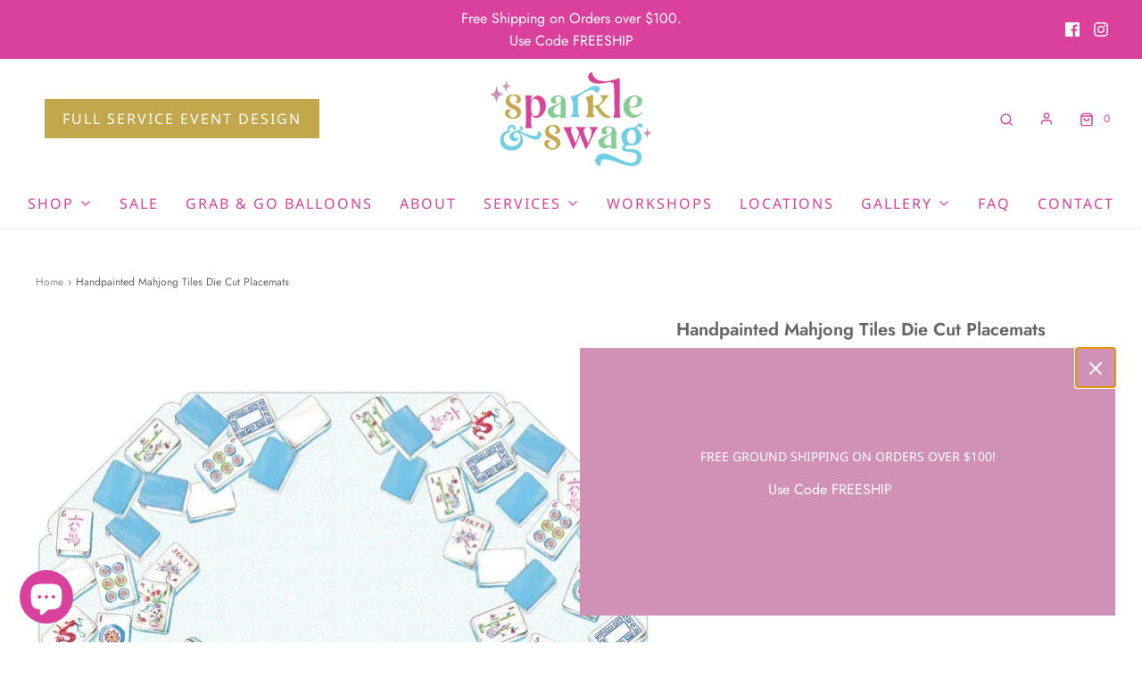

--- FILE ---
content_type: text/html; charset=utf-8
request_url: https://sparkleandswag.com/products/handpainted-mahjong-tiles-die-cut-placemats
body_size: 43417
content:
<!DOCTYPE html>
<!--[if lt IE 7 ]><html class="no-js ie ie6" lang="en"> <![endif]-->
<!--[if IE 7 ]><html class="no-js ie ie7" lang="en"> <![endif]-->
<!--[if IE 8 ]><html class="no-js ie ie8" lang="en"> <![endif]-->
<!--[if (gte IE 9)|!(IE)]><!-->
<html
	class="no-js"
	lang="en"
	data-headings-size="small"
>
<!--<![endif]-->


<head>

    <meta name="google-site-verification" content="P2Zb7ePIT8jusesC5sxLopUgqf_VC5cUZOTBFF__J-U" />
	<meta charset="utf-8">

<!-- Google tag (gtag.js) -->
<script async src="https://www.googletagmanager.com/gtag/js?id=AW-11398238471"></script>
<script>
  window.dataLayer = window.dataLayer || [];
  function gtag(){dataLayer.push(arguments);}
  gtag('js', new Date());

  gtag('config', 'AW-11398238471');
  gtag('config', 'GT-T5RSLMB');
</script>



  

	<!--[if lt IE 9]>
		<script src="//html5shim.googlecode.com/svn/trunk/html5.js"></script>
	<![endif]--><title>
		Handpainted Mahjong Tiles Die Cut Placemats &ndash; Sparkle and Swag Party
	</title>

	<link rel="preconnect" href="https://cdn.shopify.com" crossorigin>

	<script type="text/javascript">
		document.documentElement.className = document.documentElement.className.replace('no-js', 'js');
	</script>

	
	<meta name="description" content="Jazz up your place setting with a set of decorative paper placemats! Each set comes with 10 die cut paper placemats.DisposableSize 13 x 17&quot;Made in USA">
	

	
	<meta name="viewport" content="width=device-width, initial-scale=1" />
	

	<!-- /snippets/social-meta-tags.liquid -->


<meta property="og:site_name" content="Sparkle and Swag Party">
<meta property="og:url" content="https://sparkleandswag.com/products/handpainted-mahjong-tiles-die-cut-placemats">
<meta property="og:title" content="Handpainted Mahjong Tiles Die Cut Placemats">
<meta property="og:type" content="product">
<meta property="og:description" content="Jazz up your place setting with a set of decorative paper placemats! Each set comes with 10 die cut paper placemats.DisposableSize 13 x 17&quot;Made in USA">

  <meta property="og:price:amount" content="29.95">
  <meta property="og:price:currency" content="USD">

<meta property="og:image" content="http://sparkleandswag.com/cdn/shop/files/078-0151-2_1024x1024_2x_5a7a9f87-6ad4-4ec0-9c8e-f4d407cd77f3_1200x1200.webp?v=1694105162">
<meta property="og:image:alt" content="Handpainted Mahjong Tiles Die Cut Placemats">
<meta property="og:image:secure_url" content="https://sparkleandswag.com/cdn/shop/files/078-0151-2_1024x1024_2x_5a7a9f87-6ad4-4ec0-9c8e-f4d407cd77f3_1200x1200.webp?v=1694105162">


<meta name="twitter:card" content="summary_large_image">
<meta name="twitter:title" content="Handpainted Mahjong Tiles Die Cut Placemats">
<meta name="twitter:description" content="Jazz up your place setting with a set of decorative paper placemats! Each set comes with 10 die cut paper placemats.DisposableSize 13 x 17&quot;Made in USA">


	<link rel="canonical" href="https://sparkleandswag.com/products/handpainted-mahjong-tiles-die-cut-placemats" />

	<!-- CSS -->
	<style>
/*============================================================================
  Typography
==============================================================================*/





@font-face {
  font-family: Jost;
  font-weight: 600;
  font-style: normal;
  font-display: swap;
  src: url("//sparkleandswag.com/cdn/fonts/jost/jost_n6.ec1178db7a7515114a2d84e3dd680832b7af8b99.woff2") format("woff2"),
       url("//sparkleandswag.com/cdn/fonts/jost/jost_n6.b1178bb6bdd3979fef38e103a3816f6980aeaff9.woff") format("woff");
}

@font-face {
  font-family: Jost;
  font-weight: 400;
  font-style: normal;
  font-display: swap;
  src: url("//sparkleandswag.com/cdn/fonts/jost/jost_n4.d47a1b6347ce4a4c9f437608011273009d91f2b7.woff2") format("woff2"),
       url("//sparkleandswag.com/cdn/fonts/jost/jost_n4.791c46290e672b3f85c3d1c651ef2efa3819eadd.woff") format("woff");
}

@font-face {
  font-family: "Noto Sans";
  font-weight: 400;
  font-style: normal;
  font-display: swap;
  src: url("//sparkleandswag.com/cdn/fonts/noto_sans/notosans_n4.67fb0b95a9fac1030d5fa59681ca957ae8ee6aa5.woff2") format("woff2"),
       url("//sparkleandswag.com/cdn/fonts/noto_sans/notosans_n4.7b785b180d53ae20f1017ba5d1db68774175584a.woff") format("woff");
}


  @font-face {
  font-family: Jost;
  font-weight: 700;
  font-style: normal;
  font-display: swap;
  src: url("//sparkleandswag.com/cdn/fonts/jost/jost_n7.921dc18c13fa0b0c94c5e2517ffe06139c3615a3.woff2") format("woff2"),
       url("//sparkleandswag.com/cdn/fonts/jost/jost_n7.cbfc16c98c1e195f46c536e775e4e959c5f2f22b.woff") format("woff");
}




  @font-face {
  font-family: Jost;
  font-weight: 400;
  font-style: italic;
  font-display: swap;
  src: url("//sparkleandswag.com/cdn/fonts/jost/jost_i4.b690098389649750ada222b9763d55796c5283a5.woff2") format("woff2"),
       url("//sparkleandswag.com/cdn/fonts/jost/jost_i4.fd766415a47e50b9e391ae7ec04e2ae25e7e28b0.woff") format("woff");
}




  @font-face {
  font-family: Jost;
  font-weight: 700;
  font-style: italic;
  font-display: swap;
  src: url("//sparkleandswag.com/cdn/fonts/jost/jost_i7.d8201b854e41e19d7ed9b1a31fe4fe71deea6d3f.woff2") format("woff2"),
       url("//sparkleandswag.com/cdn/fonts/jost/jost_i7.eae515c34e26b6c853efddc3fc0c552e0de63757.woff") format("woff");
}



/*============================================================================
  #General Variables
==============================================================================*/

:root {
  --page-background: #ffffff;

  --color-primary: #656565;
  --disabled-color-primary: rgba(101, 101, 101, 0.5);
  --color-primary-opacity: rgba(101, 101, 101, 0.03);
  --link-color: #8e8e8e;
  --active-link-color: #E3E3E3;

  --button-background-color: #c3a74d;
  --button-background-hover-color: #d191b6;
  --button-background-hover-color-lighten: #d9a3c2;
  --button-text-color: #ffffff;
  --button-border-color: rgba(255, 255, 255, 0.1);

  --sale-color: #6fd0e7;
  --sale-text-color: #ffffff;
  --sale-color-faint: rgba(111, 208, 231, 0.1);
  --sold-out-color: #d9419c;
  --sold-out-text-color: #ffffff;

  --header-background: #ffffff;
  --header-text: #d9419c;
  --header-border-color: rgba(217, 65, 156, 0.1);
  --header-border-color-dark: rgba(217, 65, 156, 0.15);
  --header-hover-background-color: rgba(217, 65, 156, 0.1);
  --header-overlay-text: #d9419c;

  --sticky-header-background: #ffffff;
  --sticky-header-text: #d9419c;
  --sticky-header-border: rgba(217, 65, 156, 0.1);

  --mobile-menu-text: #d9419c;
  --mobile-menu-background: #ffffff;
  --mobile-menu-border-color: rgba(217, 65, 156, 0.5);

  --footer-background: #c3a74d;
  --footer-text: #ffffff;
  --footer-hover-background-color: rgba(255, 255, 255, 0.1);


  --pop-up-text: #ffffff;
  --pop-up-background: #d191b6;

  --secondary-color: rgba(0, 0, 0, 1) !default;
  --select-padding: 5px;
  --select-radius: 2px !default;

  --border-color: rgba(101, 101, 101, 0.5);
  --border-search: rgba(217, 65, 156, 0.1);
  --border-color-subtle: rgba(101, 101, 101, 0.1);
  --border-color-subtle-darken: #585858;

  --color-scheme-light-background: #fffafc;
  --color-scheme-light-background-hover: rgba(255, 250, 252, 0.1);
  --color-scheme-light-text: #d9419c;
  --color-scheme-light-text-hover: rgba(217, 65, 156, 0.7);
  --color-scheme-light-input-hover: rgba(217, 65, 156, 0.1);
  --color-scheme-light-link: #656565;
  --color-scheme-light-link-active: #c3a74d;

  --color-scheme-accent-background: #757575;
  --color-scheme-accent-background-hover: rgba(117, 117, 117, 0.1);
  --color-scheme-accent-text: #ffffff;
  --color-scheme-accent-text-hover: rgba(255, 255, 255, 0.7);
  --color-scheme-accent-input-hover: rgba(255, 255, 255, 0.1);
  --color-scheme-accent-link: #ffffff;
  --color-scheme-accent-link-active: #ffffff;

  --color-scheme-dark-background: #757575;
  --color-scheme-dark-background-hover: rgba(117, 117, 117, 0.1);
  --color-scheme-dark-text: #F3F3F3;
  --color-scheme-dark-text-hover: rgba(243, 243, 243, 0.7);
  --color-scheme-dark-input-hover: rgba(243, 243, 243, 0.1);
  --color-scheme-dark-link: #F3F3F3;
  --color-scheme-dark-link-active: #F3F3F3;

  --header-font-stack: Jost, sans-serif;
  --header-font-weight: 600;
  --header-font-style: normal;
  --header-font-transform: none;

  
  --header-letter-spacing: normal;
  

  --body-font-stack: Jost, sans-serif;
  --body-font-weight: 400;
  --body-font-style: normal;
  --body-font-size-int: 16;
  --body-font-size: 16px;

  
    --body-small-font-size-int: 12;
    --body-small-font-size: 12px;
  

  --subheading-font-stack: "Noto Sans", sans-serif;
  --subheading-font-weight: 400;
  --subheading-font-style: normal;
  --subheading-font-transform: uppercase;
  --subheading-case: uppercase;

  
  --heading-base: 28;
  --subheading-base: 14;
  --subheading-2-font-size: 16px;
  --subheading-2-line-height: 20px;
  --product-titles: 20;
  --subpage-header: 20;
  --subpage-header-px: 20px;
  --subpage-header-line-height: 28px;
  --heading-font-size: 28px;
  --heading-line-height: 36px;
  --subheading-font-size: 14px;
  --subheading-line-height: 18px;
  

  --color-image-overlay: #333333;
  --color-image-overlay-text: #ffffff;
  --image-overlay-opacity: calc(50 / 100);

  --flexslider-icon-eot: //sparkleandswag.com/cdn/shop/t/12/assets/flexslider-icon.eot?v=70838442330258149421751896521;
  --flexslider-icon-eot-ie: //sparkleandswag.com/cdn/shop/t/12/assets/flexslider-icon.eot%23iefix?5112;
  --flexslider-icon-woff: //sparkleandswag.com/cdn/shop/t/12/assets/flexslider-icon.eot?v=70838442330258149421751896521;
  --flexslider-icon-ttf: //sparkleandswag.com/cdn/shop/t/12/assets/flexslider-icon.eot?v=70838442330258149421751896521;
  --flexslider-icon-svg: //sparkleandswag.com/cdn/shop/t/12/assets/flexslider-icon.eot?v=70838442330258149421751896521;

  --delete-button-png: //sparkleandswag.com/cdn/shop/t/12/assets/delete.png?5112;
  --loader-svg: //sparkleandswag.com/cdn/shop/t/12/assets/loader.svg?v=119822953187440061741751896521;

  
  --mobile-menu-link-transform: uppercase;
  --mobile-menu-link-letter-spacing: 2px;
  

  
  --buttons-transform: uppercase;
  --buttons-letter-spacing: 2px;
  

  
    --button-font-family: var(--subheading-font-stack);
    --button-font-weight: var(--subheading-font-weight);
    --button-font-style: var(--subheading-font-style);
    --button-font-size: var(--subheading-font-size);
  

  
    --button-font-size-int: var(--body-font-size-int);
  

  
    --subheading-letter-spacing: 1px;
  

  
    --nav-font-family: var(--subheading-font-stack);
    --nav-font-weight: var(--subheading-font-weight);
    --nav-font-style: var(--subheading-font-style);
  

  
    --nav-text-transform: uppercase;
    --nav-letter-spacing: 2px;
  

  
    --nav-font-size-int: var(--body-font-size-int);
  

  --page-width: 1200px;
  --page-width-with-padding: 1230px;
  --narrow-width-with-padding: 730px;
  --column-gap-width: 30px;
  --column-gap-width-half: 15.0px;

  --password-text-color: #000000;
  --password-error-background: #feebeb;
  --password-error-text: #7e1412;
  --password-login-background: #111111;
  --password-login-text: #b8b8b8;
  --password-btn-text: #ffffff;
  --password-btn-background: #000000;
  --password-btn-background-success: #4caf50;
  --success-color: #28a745;
  --error-color: #b94a48;

  /* Shop Pay Installments variables */
  --color-body: #ffffff;
  --color-bg: #ffffff;
}
</style>


	
	<link rel="preload" href="//sparkleandswag.com/cdn/shop/t/12/assets/theme-product.min.css?v=176681478844598349441751896521" as="style">
	<link href="//sparkleandswag.com/cdn/shop/t/12/assets/theme-product.min.css?v=176681478844598349441751896521" rel="stylesheet" type="text/css" media="all" />
	

	<link href="//sparkleandswag.com/cdn/shop/t/12/assets/custom.css?v=33956881558436115941751896521" rel="stylesheet" type="text/css" media="all" />

	

	

	
	<link rel="shortcut icon" href="//sparkleandswag.com/cdn/shop/files/SS_-_Favicon_32x32.jpg?v=1686852238" type="image/png">
	

	<link rel="sitemap" type="application/xml" title="Sitemap" href="/sitemap.xml" />

	<script>window.performance && window.performance.mark && window.performance.mark('shopify.content_for_header.start');</script><meta name="google-site-verification" content="q0_vsnpkz6OVlSyYkl4LSQ3_sV9zpSq0Ln5nyHCw6gM">
<meta id="shopify-digital-wallet" name="shopify-digital-wallet" content="/50982944943/digital_wallets/dialog">
<meta name="shopify-checkout-api-token" content="8af17c9103dac1c1d4fb2e35668071f8">
<link rel="alternate" type="application/json+oembed" href="https://sparkleandswag.com/products/handpainted-mahjong-tiles-die-cut-placemats.oembed">
<script async="async" src="/checkouts/internal/preloads.js?locale=en-US"></script>
<link rel="preconnect" href="https://shop.app" crossorigin="anonymous">
<script async="async" src="https://shop.app/checkouts/internal/preloads.js?locale=en-US&shop_id=50982944943" crossorigin="anonymous"></script>
<script id="shopify-features" type="application/json">{"accessToken":"8af17c9103dac1c1d4fb2e35668071f8","betas":["rich-media-storefront-analytics"],"domain":"sparkleandswag.com","predictiveSearch":true,"shopId":50982944943,"locale":"en"}</script>
<script>var Shopify = Shopify || {};
Shopify.shop = "sparkle-and-swag-party.myshopify.com";
Shopify.locale = "en";
Shopify.currency = {"active":"USD","rate":"1.0"};
Shopify.country = "US";
Shopify.theme = {"name":"Midnight Website | Eight 7\/07","id":150351511783,"schema_name":"Envy","schema_version":"31.2.0","theme_store_id":411,"role":"main"};
Shopify.theme.handle = "null";
Shopify.theme.style = {"id":null,"handle":null};
Shopify.cdnHost = "sparkleandswag.com/cdn";
Shopify.routes = Shopify.routes || {};
Shopify.routes.root = "/";</script>
<script type="module">!function(o){(o.Shopify=o.Shopify||{}).modules=!0}(window);</script>
<script>!function(o){function n(){var o=[];function n(){o.push(Array.prototype.slice.apply(arguments))}return n.q=o,n}var t=o.Shopify=o.Shopify||{};t.loadFeatures=n(),t.autoloadFeatures=n()}(window);</script>
<script>
  window.ShopifyPay = window.ShopifyPay || {};
  window.ShopifyPay.apiHost = "shop.app\/pay";
  window.ShopifyPay.redirectState = null;
</script>
<script id="shop-js-analytics" type="application/json">{"pageType":"product"}</script>
<script defer="defer" async type="module" src="//sparkleandswag.com/cdn/shopifycloud/shop-js/modules/v2/client.init-shop-cart-sync_D0dqhulL.en.esm.js"></script>
<script defer="defer" async type="module" src="//sparkleandswag.com/cdn/shopifycloud/shop-js/modules/v2/chunk.common_CpVO7qML.esm.js"></script>
<script type="module">
  await import("//sparkleandswag.com/cdn/shopifycloud/shop-js/modules/v2/client.init-shop-cart-sync_D0dqhulL.en.esm.js");
await import("//sparkleandswag.com/cdn/shopifycloud/shop-js/modules/v2/chunk.common_CpVO7qML.esm.js");

  window.Shopify.SignInWithShop?.initShopCartSync?.({"fedCMEnabled":true,"windoidEnabled":true});

</script>
<script>
  window.Shopify = window.Shopify || {};
  if (!window.Shopify.featureAssets) window.Shopify.featureAssets = {};
  window.Shopify.featureAssets['shop-js'] = {"shop-cart-sync":["modules/v2/client.shop-cart-sync_D9bwt38V.en.esm.js","modules/v2/chunk.common_CpVO7qML.esm.js"],"init-fed-cm":["modules/v2/client.init-fed-cm_BJ8NPuHe.en.esm.js","modules/v2/chunk.common_CpVO7qML.esm.js"],"init-shop-email-lookup-coordinator":["modules/v2/client.init-shop-email-lookup-coordinator_pVrP2-kG.en.esm.js","modules/v2/chunk.common_CpVO7qML.esm.js"],"shop-cash-offers":["modules/v2/client.shop-cash-offers_CNh7FWN-.en.esm.js","modules/v2/chunk.common_CpVO7qML.esm.js","modules/v2/chunk.modal_DKF6x0Jh.esm.js"],"init-shop-cart-sync":["modules/v2/client.init-shop-cart-sync_D0dqhulL.en.esm.js","modules/v2/chunk.common_CpVO7qML.esm.js"],"init-windoid":["modules/v2/client.init-windoid_DaoAelzT.en.esm.js","modules/v2/chunk.common_CpVO7qML.esm.js"],"shop-toast-manager":["modules/v2/client.shop-toast-manager_1DND8Tac.en.esm.js","modules/v2/chunk.common_CpVO7qML.esm.js"],"pay-button":["modules/v2/client.pay-button_CFeQi1r6.en.esm.js","modules/v2/chunk.common_CpVO7qML.esm.js"],"shop-button":["modules/v2/client.shop-button_Ca94MDdQ.en.esm.js","modules/v2/chunk.common_CpVO7qML.esm.js"],"shop-login-button":["modules/v2/client.shop-login-button_DPYNfp1Z.en.esm.js","modules/v2/chunk.common_CpVO7qML.esm.js","modules/v2/chunk.modal_DKF6x0Jh.esm.js"],"avatar":["modules/v2/client.avatar_BTnouDA3.en.esm.js"],"shop-follow-button":["modules/v2/client.shop-follow-button_BMKh4nJE.en.esm.js","modules/v2/chunk.common_CpVO7qML.esm.js","modules/v2/chunk.modal_DKF6x0Jh.esm.js"],"init-customer-accounts-sign-up":["modules/v2/client.init-customer-accounts-sign-up_CJXi5kRN.en.esm.js","modules/v2/client.shop-login-button_DPYNfp1Z.en.esm.js","modules/v2/chunk.common_CpVO7qML.esm.js","modules/v2/chunk.modal_DKF6x0Jh.esm.js"],"init-shop-for-new-customer-accounts":["modules/v2/client.init-shop-for-new-customer-accounts_BoBxkgWu.en.esm.js","modules/v2/client.shop-login-button_DPYNfp1Z.en.esm.js","modules/v2/chunk.common_CpVO7qML.esm.js","modules/v2/chunk.modal_DKF6x0Jh.esm.js"],"init-customer-accounts":["modules/v2/client.init-customer-accounts_DCuDTzpR.en.esm.js","modules/v2/client.shop-login-button_DPYNfp1Z.en.esm.js","modules/v2/chunk.common_CpVO7qML.esm.js","modules/v2/chunk.modal_DKF6x0Jh.esm.js"],"checkout-modal":["modules/v2/client.checkout-modal_U_3e4VxF.en.esm.js","modules/v2/chunk.common_CpVO7qML.esm.js","modules/v2/chunk.modal_DKF6x0Jh.esm.js"],"lead-capture":["modules/v2/client.lead-capture_DEgn0Z8u.en.esm.js","modules/v2/chunk.common_CpVO7qML.esm.js","modules/v2/chunk.modal_DKF6x0Jh.esm.js"],"shop-login":["modules/v2/client.shop-login_CoM5QKZ_.en.esm.js","modules/v2/chunk.common_CpVO7qML.esm.js","modules/v2/chunk.modal_DKF6x0Jh.esm.js"],"payment-terms":["modules/v2/client.payment-terms_BmrqWn8r.en.esm.js","modules/v2/chunk.common_CpVO7qML.esm.js","modules/v2/chunk.modal_DKF6x0Jh.esm.js"]};
</script>
<script>(function() {
  var isLoaded = false;
  function asyncLoad() {
    if (isLoaded) return;
    isLoaded = true;
    var urls = ["https:\/\/chimpstatic.com\/mcjs-connected\/js\/users\/441c30d770b3664bc2ce06c8c\/cd7d079248359de15690b3a1b.js?shop=sparkle-and-swag-party.myshopify.com","https:\/\/cdn.s3.pop-convert.com\/pcjs.production.min.js?unique_id=sparkle-and-swag-party.myshopify.com\u0026shop=sparkle-and-swag-party.myshopify.com","https:\/\/script.pop-convert.com\/new-micro\/production.pc.min.js?unique_id=sparkle-and-swag-party.myshopify.com\u0026shop=sparkle-and-swag-party.myshopify.com"];
    for (var i = 0; i < urls.length; i++) {
      var s = document.createElement('script');
      s.type = 'text/javascript';
      s.async = true;
      s.src = urls[i];
      var x = document.getElementsByTagName('script')[0];
      x.parentNode.insertBefore(s, x);
    }
  };
  if(window.attachEvent) {
    window.attachEvent('onload', asyncLoad);
  } else {
    window.addEventListener('load', asyncLoad, false);
  }
})();</script>
<script id="__st">var __st={"a":50982944943,"offset":-21600,"reqid":"145812e7-2d99-4e42-8d5d-54c105dcf786-1763886857","pageurl":"sparkleandswag.com\/products\/handpainted-mahjong-tiles-die-cut-placemats","u":"ff7fa7b61ca5","p":"product","rtyp":"product","rid":8476148170983};</script>
<script>window.ShopifyPaypalV4VisibilityTracking = true;</script>
<script id="captcha-bootstrap">!function(){'use strict';const t='contact',e='account',n='new_comment',o=[[t,t],['blogs',n],['comments',n],[t,'customer']],c=[[e,'customer_login'],[e,'guest_login'],[e,'recover_customer_password'],[e,'create_customer']],r=t=>t.map((([t,e])=>`form[action*='/${t}']:not([data-nocaptcha='true']) input[name='form_type'][value='${e}']`)).join(','),a=t=>()=>t?[...document.querySelectorAll(t)].map((t=>t.form)):[];function s(){const t=[...o],e=r(t);return a(e)}const i='password',u='form_key',d=['recaptcha-v3-token','g-recaptcha-response','h-captcha-response',i],f=()=>{try{return window.sessionStorage}catch{return}},m='__shopify_v',_=t=>t.elements[u];function p(t,e,n=!1){try{const o=window.sessionStorage,c=JSON.parse(o.getItem(e)),{data:r}=function(t){const{data:e,action:n}=t;return t[m]||n?{data:e,action:n}:{data:t,action:n}}(c);for(const[e,n]of Object.entries(r))t.elements[e]&&(t.elements[e].value=n);n&&o.removeItem(e)}catch(o){console.error('form repopulation failed',{error:o})}}const l='form_type',E='cptcha';function T(t){t.dataset[E]=!0}const w=window,h=w.document,L='Shopify',v='ce_forms',y='captcha';let A=!1;((t,e)=>{const n=(g='f06e6c50-85a8-45c8-87d0-21a2b65856fe',I='https://cdn.shopify.com/shopifycloud/storefront-forms-hcaptcha/ce_storefront_forms_captcha_hcaptcha.v1.5.2.iife.js',D={infoText:'Protected by hCaptcha',privacyText:'Privacy',termsText:'Terms'},(t,e,n)=>{const o=w[L][v],c=o.bindForm;if(c)return c(t,g,e,D).then(n);var r;o.q.push([[t,g,e,D],n]),r=I,A||(h.body.append(Object.assign(h.createElement('script'),{id:'captcha-provider',async:!0,src:r})),A=!0)});var g,I,D;w[L]=w[L]||{},w[L][v]=w[L][v]||{},w[L][v].q=[],w[L][y]=w[L][y]||{},w[L][y].protect=function(t,e){n(t,void 0,e),T(t)},Object.freeze(w[L][y]),function(t,e,n,w,h,L){const[v,y,A,g]=function(t,e,n){const i=e?o:[],u=t?c:[],d=[...i,...u],f=r(d),m=r(i),_=r(d.filter((([t,e])=>n.includes(e))));return[a(f),a(m),a(_),s()]}(w,h,L),I=t=>{const e=t.target;return e instanceof HTMLFormElement?e:e&&e.form},D=t=>v().includes(t);t.addEventListener('submit',(t=>{const e=I(t);if(!e)return;const n=D(e)&&!e.dataset.hcaptchaBound&&!e.dataset.recaptchaBound,o=_(e),c=g().includes(e)&&(!o||!o.value);(n||c)&&t.preventDefault(),c&&!n&&(function(t){try{if(!f())return;!function(t){const e=f();if(!e)return;const n=_(t);if(!n)return;const o=n.value;o&&e.removeItem(o)}(t);const e=Array.from(Array(32),(()=>Math.random().toString(36)[2])).join('');!function(t,e){_(t)||t.append(Object.assign(document.createElement('input'),{type:'hidden',name:u})),t.elements[u].value=e}(t,e),function(t,e){const n=f();if(!n)return;const o=[...t.querySelectorAll(`input[type='${i}']`)].map((({name:t})=>t)),c=[...d,...o],r={};for(const[a,s]of new FormData(t).entries())c.includes(a)||(r[a]=s);n.setItem(e,JSON.stringify({[m]:1,action:t.action,data:r}))}(t,e)}catch(e){console.error('failed to persist form',e)}}(e),e.submit())}));const S=(t,e)=>{t&&!t.dataset[E]&&(n(t,e.some((e=>e===t))),T(t))};for(const o of['focusin','change'])t.addEventListener(o,(t=>{const e=I(t);D(e)&&S(e,y())}));const B=e.get('form_key'),M=e.get(l),P=B&&M;t.addEventListener('DOMContentLoaded',(()=>{const t=y();if(P)for(const e of t)e.elements[l].value===M&&p(e,B);[...new Set([...A(),...v().filter((t=>'true'===t.dataset.shopifyCaptcha))])].forEach((e=>S(e,t)))}))}(h,new URLSearchParams(w.location.search),n,t,e,['guest_login'])})(!0,!0)}();</script>
<script integrity="sha256-52AcMU7V7pcBOXWImdc/TAGTFKeNjmkeM1Pvks/DTgc=" data-source-attribution="shopify.loadfeatures" defer="defer" src="//sparkleandswag.com/cdn/shopifycloud/storefront/assets/storefront/load_feature-81c60534.js" crossorigin="anonymous"></script>
<script crossorigin="anonymous" defer="defer" src="//sparkleandswag.com/cdn/shopifycloud/storefront/assets/shopify_pay/storefront-65b4c6d7.js?v=20250812"></script>
<script data-source-attribution="shopify.dynamic_checkout.dynamic.init">var Shopify=Shopify||{};Shopify.PaymentButton=Shopify.PaymentButton||{isStorefrontPortableWallets:!0,init:function(){window.Shopify.PaymentButton.init=function(){};var t=document.createElement("script");t.src="https://sparkleandswag.com/cdn/shopifycloud/portable-wallets/latest/portable-wallets.en.js",t.type="module",document.head.appendChild(t)}};
</script>
<script data-source-attribution="shopify.dynamic_checkout.buyer_consent">
  function portableWalletsHideBuyerConsent(e){var t=document.getElementById("shopify-buyer-consent"),n=document.getElementById("shopify-subscription-policy-button");t&&n&&(t.classList.add("hidden"),t.setAttribute("aria-hidden","true"),n.removeEventListener("click",e))}function portableWalletsShowBuyerConsent(e){var t=document.getElementById("shopify-buyer-consent"),n=document.getElementById("shopify-subscription-policy-button");t&&n&&(t.classList.remove("hidden"),t.removeAttribute("aria-hidden"),n.addEventListener("click",e))}window.Shopify?.PaymentButton&&(window.Shopify.PaymentButton.hideBuyerConsent=portableWalletsHideBuyerConsent,window.Shopify.PaymentButton.showBuyerConsent=portableWalletsShowBuyerConsent);
</script>
<script data-source-attribution="shopify.dynamic_checkout.cart.bootstrap">document.addEventListener("DOMContentLoaded",(function(){function t(){return document.querySelector("shopify-accelerated-checkout-cart, shopify-accelerated-checkout")}if(t())Shopify.PaymentButton.init();else{new MutationObserver((function(e,n){t()&&(Shopify.PaymentButton.init(),n.disconnect())})).observe(document.body,{childList:!0,subtree:!0})}}));
</script>
<link id="shopify-accelerated-checkout-styles" rel="stylesheet" media="screen" href="https://sparkleandswag.com/cdn/shopifycloud/portable-wallets/latest/accelerated-checkout-backwards-compat.css" crossorigin="anonymous">
<style id="shopify-accelerated-checkout-cart">
        #shopify-buyer-consent {
  margin-top: 1em;
  display: inline-block;
  width: 100%;
}

#shopify-buyer-consent.hidden {
  display: none;
}

#shopify-subscription-policy-button {
  background: none;
  border: none;
  padding: 0;
  text-decoration: underline;
  font-size: inherit;
  cursor: pointer;
}

#shopify-subscription-policy-button::before {
  box-shadow: none;
}

      </style>

<script>window.performance && window.performance.mark && window.performance.mark('shopify.content_for_header.end');</script>

	<script type="text/javascript">
		window.wetheme = {
			name: 'Envy',
			webcomponentRegistry: {
                registry: {},
				checkScriptLoaded: function(key) {
					return window.wetheme.webcomponentRegistry.registry[key] ? true : false
				},
                register: function(registration) {
                    if(!window.wetheme.webcomponentRegistry.checkScriptLoaded(registration.key)) {
                      window.wetheme.webcomponentRegistry.registry[registration.key] = registration
                    }
                }
            }
        };
	</script>

	

	

        <!-- SlideRule Script Start -->
        <script name="sliderule-tracking" data-ot-ignore>
(function(){
	slideruleData = {
    "version":"v0.0.1",
    "referralExclusion":"/(paypal|visa|MasterCard|clicksafe|arcot\.com|geschuetzteinkaufen|checkout\.shopify\.com|checkout\.rechargeapps\.com|portal\.afterpay\.com|payfort)/",
    "googleSignals":true,
    "anonymizeIp":true,
    "productClicks":true,
    "persistentUserId":true,
    "hideBranding":false,
    "ecommerce":{"currencyCode":"USD",
    "impressions":[]},
    "pageType":"product",
	"destinations":{"google_analytics_4":{"measurementIds":["G-DGQF9S0BMQ"]}},
    "cookieUpdate":true
	}

	
		slideruleData.themeMode = "live"
	

	


	
	})();
</script>
<script async type="text/javascript" src=https://files.slideruletools.com/eluredils-g.js></script>
        <!-- SlideRule Script End -->
        <!-- BEGIN app block: shopify://apps/ymq-product-options-variants/blocks/app-embed/86b91121-1f62-4e27-9812-b70a823eb918 -->
    <!-- BEGIN app snippet: option.v1 --><script>
    function before_page_load_function(e,t=!1){var o=[],n=!1;if(e.items.forEach((e=>{e.properties&&(e.properties.hasOwnProperty("_YmqOptionVariant")||e.properties.hasOwnProperty("_YmqItemHide"))?(n=!0,o.push(0)):o.push(e.quantity)})),n){if(t)(t=document.createElement("style")).id="before-page-load-dom",t.type="text/css",t.innerHTML="html::before{content: ' ';width: 100%;height: 100%;background-color: #fff;position: fixed;top: 0;left: 0;z-index: 999999;display:block !important;}",document.getElementsByTagName("html").item(0).appendChild(t);fetch(`/cart/update.js?timestamp=${Date.now()}`,{method:"POST",headers:{"Content-Type":"application/json"},body:JSON.stringify({updates:o})}).then((e=>e.json())).then((e=>{location.reload()})).catch((e=>{t&&document.getElementById("before-page-load-dom").remove()}))}}before_page_load_function({"note":null,"attributes":{},"original_total_price":0,"total_price":0,"total_discount":0,"total_weight":0.0,"item_count":0,"items":[],"requires_shipping":false,"currency":"USD","items_subtotal_price":0,"cart_level_discount_applications":[],"checkout_charge_amount":0},!0),fetch(`/cart.js?timestamp=${Date.now()}`,{method:"GET"}).then((e=>e.json())).then((e=>{before_page_load_function(e)}));
</script>


	<style id="ymq-checkout-button-protect">
		[name="checkout"],[name="chekout"], a[href^="/checkout"], a[href="/account/login"].cart__submit, button[type="submit"].btn-order, a.btn.cart__checkout, a.cart__submit, .wc-proceed-to-checkout button, #cart_form .buttons .btn-primary, .ymq-checkout-button{
        	pointer-events: none;
        }
	</style>
	<script>
		function ymq_ready(fn){
			if(document.addEventListener){
				document.addEventListener('DOMContentLoaded',function(){
					document.removeEventListener('DOMContentLoaded',arguments.callee,false);
					fn();
				},false);
			}else if(document.attachEvent){
				document.attachEvent('onreadystatechange',function(){
					if(document.readyState=='complete'){
						document.detachEvent('onreadystatechange',arguments.callee);
						fn();
					}
				});
			}
		}
		ymq_ready(() => {
			setTimeout(function() {
				var ymq_checkout_button_protect = document.getElementById("ymq-checkout-button-protect");
				ymq_checkout_button_protect.remove();
			}, 100);
		})
    </script> 


 

 

 

 










<link href='https://cdn.shopify.com/s/files/1/0411/8639/4277/t/11/assets/ymq-option.css?v=1.1' rel='stylesheet' type="text/css" media="all"> 

<link href='https://option.ymq.cool/option/bottom.css' rel='stylesheet' type="text/css" media="all"> 


<style id="ymq-jsstyle"></style> 

<style id="bndlr-loaded"></style>

<script data-asyncLoad="asyncLoad" data-mw4M5Ya3iFNARE4t="mw4M5Ya3iFNARE4t"> 

    window.bundlerLoaded = true;

	window.ymq_option = window.ymq_option || {}; 

	ymq_option.shop = `sparkle-and-swag-party.myshopify.com`;
    
    ymq_option.version = 1; 

	ymq_option.token = `76e791f4d4437fa19b66298ab5ae8022462704f3bd94d5f4dcfdd2bfcccad043`; 

	ymq_option.timestamp = `1763886858`; 

	ymq_option.customer_id = ``; 

	ymq_option.page = `product`; 
    
    ymq_option.cart = {"note":null,"attributes":{},"original_total_price":0,"total_price":0,"total_discount":0,"total_weight":0.0,"item_count":0,"items":[],"requires_shipping":false,"currency":"USD","items_subtotal_price":0,"cart_level_discount_applications":[],"checkout_charge_amount":0};

    ymq_option.country = {
        iso_code: `US`,
        currency: `USD`,
        name: `United States`
    };
    

	ymq_option.ymq_option_branding = {}; 
	  
		ymq_option.ymq_option_branding = {"button":{"--button-background-checked-color":"#000000","--button-background-color":"#FFFFFF","--button-background-disabled-color":"#FFFFFF","--button-border-checked-color":"#000000","--button-border-color":"#000000","--button-border-disabled-color":"#000000","--button-font-checked-color":"#FFFFFF","--button-font-disabled-color":"#cccccc","--button-font-color":"#000000","--button-border-radius":"4","--button-font-size":"16","--button-line-height":"20","--button-margin-l-r":"4","--button-margin-u-d":"4","--button-padding-l-r":"16","--button-padding-u-d":"10"},"radio":{"--radio-border-color":"#BBC1E1","--radio-border-checked-color":"#BBC1E1","--radio-border-disabled-color":"#BBC1E1","--radio-border-hover-color":"#BBC1E1","--radio-background-color":"#FFFFFF","--radio-background-checked-color":"#275EFE","--radio-background-disabled-color":"#E1E6F9","--radio-background-hover-color":"#FFFFFF","--radio-inner-color":"#E1E6F9","--radio-inner-checked-color":"#FFFFFF","--radio-inner-disabled-color":"#FFFFFF"},"input":{"--input-background-checked-color":"#FFFFFF","--input-background-color":"#FFFFFF","--input-border-checked-color":"#000000","--input-border-color":"#717171","--input-font-checked-color":"#000000","--input-font-color":"#000000","--input-border-radius":"4","--input-font-size":"14","--input-padding-l-r":"16","--input-padding-u-d":"9","--input-width":"100","--input-max-width":"400"},"select":{"--select-border-color":"#000000","--select-border-checked-color":"#000000","--select-background-color":"#FFFFFF","--select-background-checked-color":"#FFFFFF","--select-font-color":"#000000","--select-font-checked-color":"#000000","--select-option-background-color":"#FFFFFF","--select-option-background-checked-color":"#F5F9FF","--select-option-background-disabled-color":"#FFFFFF","--select-option-font-color":"#000000","--select-option-font-checked-color":"#000000","--select-option-font-disabled-color":"#CCCCCC","--select-padding-u-d":"9","--select-padding-l-r":"16","--select-option-padding-u-d":"9","--select-option-padding-l-r":"16","--select-width":"100","--select-max-width":"400","--select-font-size":"14","--select-border-radius":"0"},"multiple":{"--multiple-background-color":"#F5F9FF","--multiple-font-color":"#000000","--multiple-padding-u-d":"2","--multiple-padding-l-r":"8","--multiple-font-size":"12","--multiple-border-radius":"0"},"img":{"--img-border-color":"#E1E1E1","--img-border-checked-color":"#000000","--img-border-disabled-color":"#000000","--img-width":"50","--img-height":"50","--img-margin-u-d":"2","--img-margin-l-r":"2","--img-border-radius":"4"},"upload":{"--upload-background-color":"#409EFF","--upload-font-color":"#FFFFFF","--upload-border-color":"#409EFF","--upload-padding-u-d":"12","--upload-padding-l-r":"20","--upload-font-size":"12","--upload-border-radius":"4"},"cart":{"--cart-border-color":"#000000","--buy-border-color":"#000000","--cart-border-hover-color":"#000000","--buy-border-hover-color":"#000000","--cart-background-color":"#000000","--buy-background-color":"#000000","--cart-background-hover-color":"#000000","--buy-background-hover-color":"#000000","--cart-font-color":"#FFFFFF","--buy-font-color":"#FFFFFF","--cart-font-hover-color":"#FFFFFF","--buy-font-hover-color":"#FFFFFF","--cart-padding-u-d":"12","--cart-padding-l-r":"16","--buy-padding-u-d":"12","--buy-padding-l-r":"16","--cart-margin-u-d":"4","--cart-margin-l-r":"0","--buy-margin-u-d":"4","--buy-margin-l-r":"0","--cart-width":"100","--cart-max-width":"800","--buy-width":"100","--buy-max-width":"800","--cart-font-size":"14","--cart-border-radius":"0","--buy-font-size":"14","--buy-border-radius":"0"},"quantity":{"--quantity-border-color":"#A6A3A3","--quantity-font-color":"#000000","--quantity-background-color":"#FFFFFF","--quantity-width":"150","--quantity-height":"40","--quantity-font-size":"14","--quantity-border-radius":"0"},"global":{"--global-title-color":"#000000","--global-help-color":"#000000","--global-error-color":"#DC3545","--global-title-font-size":"14","--global-help-font-size":"12","--global-error-font-size":"12","--global-margin-top":"0","--global-margin-bottom":"20","--global-margin-left":"0","--global-margin-right":"0","--global-title-margin-top":"0","--global-title-margin-bottom":"5","--global-title-margin-left":"0","--global-title-margin-right":"0","--global-help-margin-top":"5","--global-help-margin-bottom":"0","--global-help-margin-left":"0","--global-help-margin-right":"0","--global-error-margin-top":"5","--global-error-margin-bottom":"0","--global-error-margin-left":"0","--global-error-margin-right":"0"},"discount":{"--new-discount-normal-color":"#1878B9","--new-discount-error-color":"#E22120","--new-discount-layout":"flex-end"},"lan":{"require":"This is a required field.","email":"Please enter a valid email address.","phone":"Please enter the correct phone.","number":"Please enter an number.","integer":"Please enter an integer.","min_char":"Please enter no less than %s characters.","max_char":"Please enter no more than %s characters.","max_s":"Please choose less than %s options.","min_s":"Please choose more than %s options.","total_s":"Please choose %s options.","min":"Please enter no less than %s.","max":"Please enter no more than %s.","currency":"USD","sold_out":"sold out","please_choose":"Please choose","add_to_cart":"ADD TO CART","buy_it_now":"BUY IT NOW","add_price_text":"Selection will add %s to the price","discount_code":"Discount code","application":"Apply","discount_error1":"Enter a valid discount code","discount_error2":"discount code isn't valid for the items in your cart"},"price":{"--price-border-color":"#000000","--price-background-color":"#FFFFFF","--price-font-color":"#000000","--price-price-font-color":"#03de90","--price-padding-u-d":"9","--price-padding-l-r":"16","--price-width":"100","--price-max-width":"400","--price-font-size":"14","--price-border-radius":"0"},"extra":{"is_show":"0","plan":1,"quantity-box":"0","price-value":"3,4,15,6,16,7","variant-original-margin-bottom":"15","strong-dorp-down":0,"radio-unchecked":1,"close-cart-rate":1,"automic-swatch-ajax":1,"img-option-bigger":0,"add-button-reload":1,"version":200,"img_cdn":1,"show_wholesale_pricing_fixed":0,"real-time-upload":1,"buy-now-new":1,"option_value_split":", ","form-box-new":1,"tooltip_type":"none","checkout-discount":0,"transformer-function":1,"color-swatch-title":""}}; 
	 
        
    
    
    
        
        
    
        
        
    
        
        
    
        
        
    
        
        
    
        
        
    
        
        
    
        
        
    
        
        
    
        
        
    
    

	 

		ymq_option.product = {"id":8476148170983,"title":"Handpainted Mahjong Tiles Die Cut Placemats","handle":"handpainted-mahjong-tiles-die-cut-placemats","description":"\u003cmeta charset=\"utf-8\"\u003e\u003cspan data-mce-fragment=\"1\"\u003eJazz up your place setting with a set of decorative paper placemats! Each set comes with 10 die cut paper placemats.\u003c\/span\u003e\u003cbr data-mce-fragment=\"1\"\u003e\u003cspan data-mce-fragment=\"1\"\u003eDisposable\u003c\/span\u003e\u003cbr data-mce-fragment=\"1\"\u003e\u003cspan data-mce-fragment=\"1\"\u003eSize 13 x 17\"\u003c\/span\u003e\u003cbr data-mce-fragment=\"1\"\u003e\u003cspan data-mce-fragment=\"1\"\u003eMade in USA\u003c\/span\u003e","published_at":"2023-09-07T11:46:18-05:00","created_at":"2023-09-02T12:35:16-05:00","vendor":"Roseanne Beck Collections","type":"Sports, Table-covers \u0026 Placemats","tags":[],"price":2995,"price_min":2995,"price_max":2995,"available":true,"price_varies":false,"compare_at_price":null,"compare_at_price_min":0,"compare_at_price_max":0,"compare_at_price_varies":false,"variants":[{"id":47841956921575,"title":"Default Title","option1":"Default Title","option2":null,"option3":null,"sku":"078 0151","requires_shipping":true,"taxable":true,"featured_image":null,"available":true,"name":"Handpainted Mahjong Tiles Die Cut Placemats","public_title":null,"options":["Default Title"],"price":2995,"weight":159,"compare_at_price":null,"inventory_management":"shopify","barcode":"56921575","requires_selling_plan":false,"selling_plan_allocations":[]}],"images":["\/\/sparkleandswag.com\/cdn\/shop\/files\/078-0151-2_1024x1024_2x_5a7a9f87-6ad4-4ec0-9c8e-f4d407cd77f3.webp?v=1694105162"],"featured_image":"\/\/sparkleandswag.com\/cdn\/shop\/files\/078-0151-2_1024x1024_2x_5a7a9f87-6ad4-4ec0-9c8e-f4d407cd77f3.webp?v=1694105162","options":["Title"],"media":[{"alt":null,"id":33676478841063,"position":1,"preview_image":{"aspect_ratio":1.0,"height":689,"width":689,"src":"\/\/sparkleandswag.com\/cdn\/shop\/files\/078-0151-2_1024x1024_2x_5a7a9f87-6ad4-4ec0-9c8e-f4d407cd77f3.webp?v=1694105162"},"aspect_ratio":1.0,"height":689,"media_type":"image","src":"\/\/sparkleandswag.com\/cdn\/shop\/files\/078-0151-2_1024x1024_2x_5a7a9f87-6ad4-4ec0-9c8e-f4d407cd77f3.webp?v=1694105162","width":689}],"requires_selling_plan":false,"selling_plan_groups":[],"content":"\u003cmeta charset=\"utf-8\"\u003e\u003cspan data-mce-fragment=\"1\"\u003eJazz up your place setting with a set of decorative paper placemats! Each set comes with 10 die cut paper placemats.\u003c\/span\u003e\u003cbr data-mce-fragment=\"1\"\u003e\u003cspan data-mce-fragment=\"1\"\u003eDisposable\u003c\/span\u003e\u003cbr data-mce-fragment=\"1\"\u003e\u003cspan data-mce-fragment=\"1\"\u003eSize 13 x 17\"\u003c\/span\u003e\u003cbr data-mce-fragment=\"1\"\u003e\u003cspan data-mce-fragment=\"1\"\u003eMade in USA\u003c\/span\u003e"}; 

		ymq_option.ymq_has_only_default_variant = true; 
		 

        
            ymq_option.ymq_status = {}; 
             

            ymq_option.ymq_variantjson = {}; 
             

            ymq_option.ymq_option_data = {}; 
            

            ymq_option.ymq_option_condition = {}; 
             
        
        
        ymq_option.product_collections = {};
        
            ymq_option.product_collections[414204461287] = {"id":414204461287,"handle":"party-supplies","title":"Party Supplies","updated_at":"2025-11-22T06:12:14-06:00","body_html":"","published_at":"2023-07-24T14:46:45-05:00","sort_order":"created-desc","template_suffix":"","disjunctive":true,"rules":[{"column":"type","relation":"contains","condition":"Plates"},{"column":"type","relation":"contains","condition":"Napkins"},{"column":"type","relation":"contains","condition":"Basics"},{"column":"type","relation":"contains","condition":"Cups \u0026 Glasses"},{"column":"type","relation":"contains","condition":"Straws \u0026 Stirrers"},{"column":"type","relation":"contains","condition":"Matches \u0026 Candles"},{"column":"type","relation":"contains","condition":"Cutlery"},{"column":"type","relation":"contains","condition":"Table-covers \u0026 Placemats"},{"column":"type","relation":"contains","condition":"Place Cards \u0026 Napkin Rings"},{"column":"type","relation":"contains","condition":"Birthday Candles \u0026 Sparklers"},{"column":"type","relation":"contains","condition":"Baking \u0026 Sprinkles"},{"column":"type","relation":"contains","condition":"Cake Toppers"},{"column":"type","relation":"contains","condition":"Garland"},{"column":"type","relation":"contains","condition":"Confetti"},{"column":"type","relation":"contains","condition":"Hanging Decorations"},{"column":"type","relation":"contains","condition":"Centerpieces"},{"column":"type","relation":"contains","condition":"Paper Goods \u0026 Cards"},{"column":"type","relation":"contains","condition":"Surprise Balls \u0026 Crackers"},{"column":"type","relation":"contains","condition":"Piñatas"},{"column":"type","relation":"contains","condition":"Party Games \u0026 More"},{"column":"type","relation":"contains","condition":"Edible Treats"},{"column":"type","relation":"contains","condition":"Gift Wrap"}],"published_scope":"global","image":{"created_at":"2024-05-21T21:47:44-05:00","alt":null,"width":1000,"height":1002,"src":"\/\/sparkleandswag.com\/cdn\/shop\/collections\/CONFETTI-TIME-JUMBO-CONFETTI-PACK-2_1000x_2cc3087e-44cb-429f-97d8-7a909493d0df.webp?v=1716346065"}};
        
            ymq_option.product_collections[414202331367] = {"id":414202331367,"handle":"sports","title":"Sports","updated_at":"2025-11-22T06:12:13-06:00","body_html":"","published_at":"2023-07-24T13:21:23-05:00","sort_order":"created-desc","template_suffix":"","disjunctive":true,"rules":[{"column":"type","relation":"contains","condition":"Sports"}],"published_scope":"global","image":{"created_at":"2024-08-27T15:11:47-05:00","alt":null,"width":1080,"height":1080,"src":"\/\/sparkleandswag.com\/cdn\/shop\/collections\/FootballPlacemat2.jpg?v=1724789507"}};
        
            ymq_option.product_collections[414203379943] = {"id":414203379943,"handle":"table-covers-placemats","title":"Table-covers \u0026 Placemats","updated_at":"2025-11-22T06:12:14-06:00","body_html":"","published_at":"2023-07-24T14:12:22-05:00","sort_order":"best-selling","template_suffix":"","disjunctive":true,"rules":[{"column":"type","relation":"contains","condition":"Table-covers \u0026 Placemats"}],"published_scope":"global"};
        
            ymq_option.product_collections[414202626279] = {"id":414202626279,"handle":"themes","title":"Themes","updated_at":"2025-11-22T06:12:14-06:00","body_html":"","published_at":"2023-07-24T13:33:22-05:00","sort_order":"created-desc","template_suffix":"","disjunctive":true,"rules":[{"column":"type","relation":"contains","condition":"Animals"},{"column":"type","relation":"contains","condition":"Beach\/Summer"},{"column":"type","relation":"contains","condition":"Butterfly"},{"column":"type","relation":"contains","condition":"Casino"},{"column":"type","relation":"contains","condition":"Floral"},{"column":"type","relation":"contains","condition":"Mermaid"},{"column":"type","relation":"contains","condition":"Rainbow"},{"column":"type","relation":"contains","condition":"Sports"},{"column":"type","relation":"contains","condition":"Cars"},{"column":"type","relation":"contains","condition":"Construction"},{"column":"type","relation":"contains","condition":"Unicorn"},{"column":"type","relation":"contains","condition":"Disco"},{"column":"type","relation":"contains","condition":"Circus"}],"published_scope":"global"};
        

        ymq_option.ymq_template_options = {};
        ymq_option.ymq_option_template = {};
  		ymq_option.ymq_option_template_condition = {}; 
        
        
        

        
            ymq_option.ymq_option_template_sort = `1,2,3,4,6,7,8`;
        

        
            ymq_option.ymq_option_template_sort_before = false;
        
        
        ymq_option.ymq_option_template_c_t = {};
  		ymq_option.ymq_option_template_condition_c_t = {};
        ymq_option.ymq_option_template_assign_c_t = {};


        
        
        

        
            
            
                
                
                
                    ymq_option.ymq_template_options[`tem1`] = {"template":{"ymq1tem1":{"id":"1tem1","type":"9","label":"Pick Your Event Date","alert_text":"","a_t1":"","a_t2":"","a_width":"700","open_new_window":1,"is_get_to_cart":1,"unbundle_variant":0,"bundle_variant_type":"1","onetime":0,"required":1,"column_width":"","tooltip":"","tooltip_position":"1","hide_title":"0","class":"","help":"","add_price_type":1,"variant_id":0,"handle":"","placeholder":"","product_id":0,"variant_price":0,"variant_title":"","weight":"","sku":"","price":"","percentage_price":"","price_type":"1","one_time":0,"date_format":"YYYY-MM-DD hh:mm:ss","date_minDateType":0,"min_date":"","min_days":1,"date_maxDateType":0,"max_date":"","max_days":1,"min_time":"","max_time":"","weekly_limit":[],"day_limit":[],"one_day_limit":""},"ymq1tem2":{"id":"1tem2","type":"1","label":"Full Name","open_new_window":1,"is_get_to_cart":1,"unbundle_variant":0,"bundle_variant_type":"1","onetime":0,"required":1,"column_width":"","tooltip":"","tooltip_position":"1","hide_title":"0","class":"","help":"","alert_text":"","a_t1":"","a_t2":"","a_width":"700","add_price_type":1,"variant_id":0,"handle":"","product_id":0,"variant_price":0,"variant_title":"","weight":"","sku":"","price":"","cost_price":"","option_discount_type":"1","option_discount":"","option_percentage_discount":"","percentage_price":"","price_type":"1","one_time":"0","placeholder":"","min_char":"","max_char":"","default_text":"","min":"","max":"","field_type":"1"},"ymq1tem3":{"id":"1tem3","type":"1","label":"Phone Number","open_new_window":1,"is_get_to_cart":1,"unbundle_variant":0,"bundle_variant_type":"1","onetime":0,"required":1,"column_width":"","tooltip":"","tooltip_position":"1","hide_title":"0","class":"","help":"","alert_text":"","a_t1":"","a_t2":"","a_width":"700","add_price_type":1,"variant_id":0,"handle":"","product_id":0,"variant_price":0,"variant_title":"","weight":"","sku":"","price":"","cost_price":"","option_discount_type":"1","option_discount":"","option_percentage_discount":"","percentage_price":"","price_type":"1","one_time":"0","placeholder":"","min_char":"","max_char":"","default_text":"","min":"","max":"","field_type":"1"},"ymq1tem4":{"id":"1tem4","type":"1","label":"Email","open_new_window":1,"is_get_to_cart":1,"unbundle_variant":0,"bundle_variant_type":"1","onetime":0,"required":1,"column_width":"","tooltip":"","tooltip_position":"1","hide_title":"0","class":"","help":"","alert_text":"","a_t1":"","a_t2":"","a_width":"700","add_price_type":1,"variant_id":0,"handle":"","product_id":0,"variant_price":0,"variant_title":"","weight":"","sku":"","price":"","cost_price":"","option_discount_type":"1","option_discount":"","option_percentage_discount":"","percentage_price":"","price_type":"1","one_time":"0","placeholder":"","min_char":"","max_char":"","default_text":"","min":"","max":"","field_type":"1"},"ymq1tem5":{"id":"1tem5","type":"1","label":"Event Address","open_new_window":1,"is_get_to_cart":1,"unbundle_variant":0,"bundle_variant_type":"1","onetime":0,"required":1,"column_width":"","tooltip":"","tooltip_position":"1","hide_title":"0","class":"","help":"","alert_text":"","a_t1":"","a_t2":"","a_width":"700","add_price_type":1,"variant_id":0,"handle":"","product_id":0,"variant_price":0,"variant_title":"","weight":"","sku":"","price":"","cost_price":"","option_discount_type":"1","option_discount":"","option_percentage_discount":"","percentage_price":"","price_type":"1","one_time":"0","placeholder":"","min_char":"","max_char":"","default_text":"","min":"","max":"","field_type":"1"},"ymq1tem6":{"id":"1tem6","type":"6","options":{"1tem6_1":{"link":"","allow_link":0,"add_price_type":1,"variant_id":0,"handle":"","product_id":0,"variant_price":0,"variant_title":"","weight":"","sku":"","id":"1tem6_1","price":"","cost_price":"","option_discount_type":"1","option_discount":"","option_percentage_discount":"","percentage_price":"","price_type":"1","value":"$100 or less","hasstock":1,"one_time":"0","default":"0","canvas_type":"2","canvas1":"","canvas2":"","qty_input":0},"1tem6_2":{"link":"","allow_link":0,"add_price_type":1,"variant_id":0,"handle":"","product_id":0,"variant_price":0,"variant_title":"","weight":"","sku":"","id":"1tem6_2","price":"","cost_price":"","option_discount_type":"1","option_discount":"","option_percentage_discount":"","percentage_price":"","price_type":"1","value":"$100–$500","hasstock":1,"one_time":"0","default":"0","canvas_type":"2","canvas1":"","canvas2":"","qty_input":0},"1tem6_3":{"link":"","allow_link":0,"add_price_type":1,"variant_id":0,"handle":"","product_id":0,"variant_price":0,"variant_title":"","weight":"","sku":"","id":"1tem6_3","price":"","cost_price":"","option_discount_type":"1","option_discount":"","option_percentage_discount":"","percentage_price":"","price_type":"1","value":"$500–$1000","hasstock":1,"one_time":"0","default":"0","canvas_type":"2","canvas1":"","canvas2":"","qty_input":0},"1tem6_4":{"link":"","allow_link":0,"add_price_type":1,"variant_id":0,"handle":"","product_id":0,"variant_price":0,"variant_title":"","weight":"","sku":"","id":"1tem6_4","price":"","cost_price":"","option_discount_type":"1","option_discount":"","option_percentage_discount":"","percentage_price":"","price_type":"1","value":"$1000+","hasstock":1,"one_time":"0","default":"0","canvas_type":"2","canvas1":"","canvas2":"","qty_input":0}},"label":"What is your budget?","open_new_window":1,"is_get_to_cart":1,"unbundle_variant":0,"bundle_variant_type":"1","onetime":0,"required":1,"column_width":"","tooltip":"","tooltip_position":"1","hide_title":"0","class":"","help":"","alert_text":"","a_t1":"","a_t2":"","a_width":"700","style":"1","min_s":"","max_s":""},"ymq1tem7":{"id":"1tem7","type":"6","options":{"1tem7_1":{"link":"","allow_link":0,"add_price_type":1,"variant_id":0,"handle":"","product_id":0,"variant_price":0,"variant_title":"","weight":"","sku":"","id":"1tem7_1","price":"","cost_price":"","option_discount_type":"1","option_discount":"","option_percentage_discount":"","percentage_price":"","price_type":"1","value":"Balloon Installation (Small)","hasstock":1,"one_time":"0","default":"0","canvas_type":"2","canvas1":"","canvas2":"","qty_input":0},"1tem7_2":{"link":"","allow_link":0,"add_price_type":1,"variant_id":0,"handle":"","product_id":0,"variant_price":0,"variant_title":"","weight":"","sku":"","id":"1tem7_2","price":"","cost_price":"","option_discount_type":"1","option_discount":"","option_percentage_discount":"","percentage_price":"","price_type":"1","value":"Balloon Installation (Medium)","hasstock":1,"one_time":"0","default":"0","canvas_type":"2","canvas1":"","canvas2":"","qty_input":0},"1tem7_3":{"link":"","allow_link":0,"add_price_type":1,"variant_id":0,"handle":"","product_id":0,"variant_price":0,"variant_title":"","weight":"","sku":"","id":"1tem7_3","price":"","cost_price":"","option_discount_type":"1","option_discount":"","option_percentage_discount":"","percentage_price":"","price_type":"1","value":"Balloon Installation (Large)","hasstock":1,"one_time":"0","default":"0","canvas_type":"2","canvas1":"","canvas2":"","qty_input":0},"1tem7_4":{"link":"","allow_link":0,"add_price_type":1,"variant_id":0,"handle":"","product_id":0,"variant_price":0,"variant_title":"","weight":"","sku":"","id":"1tem7_4","price":"","cost_price":"","option_discount_type":"1","option_discount":"","option_percentage_discount":"","percentage_price":"","price_type":"1","value":"Helium Filled Jumbo Balloon","hasstock":1,"one_time":"0","default":"0","canvas_type":"2","canvas1":"","canvas2":"","qty_input":0},"1tem7_5":{"link":"","allow_link":0,"add_price_type":1,"variant_id":0,"handle":"","product_id":0,"variant_price":0,"variant_title":"","weight":"","sku":"","id":"1tem7_5","price":"","cost_price":"","option_discount_type":"1","option_discount":"","option_percentage_discount":"","percentage_price":"","price_type":"1","value":"Custom Vinyl to Balloon (Add On)","hasstock":1,"one_time":"0","default":"0","canvas_type":"2","canvas1":"","canvas2":"","qty_input":0},"1tem7_6":{"link":"","allow_link":0,"add_price_type":1,"variant_id":0,"handle":"","product_id":0,"variant_price":0,"variant_title":"","weight":"","sku":"","id":"1tem7_6","price":"","cost_price":"","option_discount_type":"1","option_discount":"","option_percentage_discount":"","percentage_price":"","price_type":"1","value":"Marquee/Backdrop (Add On)","hasstock":1,"one_time":"0","default":"0","canvas_type":"2","canvas1":"","canvas2":"","qty_input":0}},"label":"What kind of services are you interested in?","open_new_window":1,"is_get_to_cart":1,"unbundle_variant":0,"bundle_variant_type":"1","onetime":0,"required":1,"column_width":"","tooltip":"","tooltip_position":"1","hide_title":"0","class":"","help":"","alert_text":"","a_t1":"","a_t2":"","a_width":"700","style":"1","min_s":"","max_s":""},"ymq1tem8":{"id":"1tem8","type":"3","options":{"1tem8_1":{"link":"","allow_link":0,"add_price_type":1,"variant_id":0,"handle":"","product_id":0,"variant_price":0,"variant_title":"","weight":"","sku":"","id":"1tem8_1","price":"","cost_price":"","option_discount_type":"1","option_discount":"","option_percentage_discount":"","percentage_price":"","price_type":"1","value":"Alumni Party","hasstock":1,"one_time":"0","default":"0","canvas_type":"2","canvas1":"","canvas2":"","qty_input":0},"1tem8_2":{"link":"","allow_link":0,"add_price_type":1,"variant_id":0,"handle":"","product_id":0,"variant_price":0,"variant_title":"","weight":"","sku":"","id":"1tem8_2","price":"","cost_price":"","option_discount_type":"1","option_discount":"","option_percentage_discount":"","percentage_price":"","price_type":"1","value":"Anniversary","hasstock":1,"one_time":"0","default":"0","canvas_type":"2","canvas1":"","canvas2":"","qty_input":0},"1tem8_3":{"link":"","allow_link":0,"add_price_type":1,"variant_id":0,"handle":"","product_id":0,"variant_price":0,"variant_title":"","weight":"","sku":"","id":"1tem8_3","price":"","cost_price":"","option_discount_type":"1","option_discount":"","option_percentage_discount":"","percentage_price":"","price_type":"1","value":"Baby Shower","hasstock":1,"one_time":"0","default":"0","canvas_type":"2","canvas1":"","canvas2":"","qty_input":0},"1tem8_4":{"link":"","allow_link":0,"add_price_type":1,"variant_id":0,"handle":"","product_id":0,"variant_price":0,"variant_title":"","weight":"","sku":"","id":"1tem8_4","price":"","cost_price":"","option_discount_type":"1","option_discount":"","option_percentage_discount":"","percentage_price":"","price_type":"1","value":"Bar/Bat Mitzvah","hasstock":1,"one_time":"0","default":"0","canvas_type":"2","canvas1":"","canvas2":"","qty_input":0},"1tem8_5":{"link":"","allow_link":0,"add_price_type":1,"variant_id":0,"handle":"","product_id":0,"variant_price":0,"variant_title":"","weight":"","sku":"","id":"1tem8_5","price":"","cost_price":"","option_discount_type":"1","option_discount":"","option_percentage_discount":"","percentage_price":"","price_type":"1","value":"Birthday","hasstock":1,"one_time":"0","default":"0","canvas_type":"2","canvas1":"","canvas2":"","qty_input":0},"1tem8_6":{"link":"","allow_link":0,"add_price_type":1,"variant_id":0,"handle":"","product_id":0,"variant_price":0,"variant_title":"","weight":"","sku":"","id":"1tem8_6","price":"","cost_price":"","option_discount_type":"1","option_discount":"","option_percentage_discount":"","percentage_price":"","price_type":"1","value":"Bridal Shower","hasstock":1,"one_time":"0","default":"0","canvas_type":"2","canvas1":"","canvas2":"","qty_input":0},"1tem8_7":{"link":"","allow_link":0,"add_price_type":1,"variant_id":0,"handle":"","product_id":0,"variant_price":0,"variant_title":"","weight":"","sku":"","id":"1tem8_7","price":"","cost_price":"","option_discount_type":"1","option_discount":"","option_percentage_discount":"","percentage_price":"","price_type":"1","value":"Corporate Event","hasstock":1,"one_time":"0","default":"0","canvas_type":"2","canvas1":"","canvas2":"","qty_input":0},"1tem8_8":{"link":"","allow_link":0,"add_price_type":1,"variant_id":0,"handle":"","product_id":0,"variant_price":0,"variant_title":"","weight":"","sku":"","id":"1tem8_8","price":"","cost_price":"","option_discount_type":"1","option_discount":"","option_percentage_discount":"","percentage_price":"","price_type":"1","value":"Dinner Party","hasstock":1,"one_time":"0","default":"0","canvas_type":"2","canvas1":"","canvas2":"","qty_input":0},"1tem8_9":{"link":"","allow_link":0,"add_price_type":1,"variant_id":0,"handle":"","product_id":0,"variant_price":0,"variant_title":"","weight":"","sku":"","id":"1tem8_9","price":"","cost_price":"","option_discount_type":"1","option_discount":"","option_percentage_discount":"","percentage_price":"","price_type":"1","value":"Family Photos","hasstock":1,"one_time":"0","default":"0","canvas_type":"2","canvas1":"","canvas2":"","qty_input":0},"1tem8_10":{"link":"","allow_link":0,"add_price_type":1,"variant_id":0,"handle":"","product_id":0,"variant_price":0,"variant_title":"","weight":"","sku":"","id":"1tem8_10","price":"","cost_price":"","option_discount_type":"1","option_discount":"","option_percentage_discount":"","percentage_price":"","price_type":"1","value":"Gender Reveal","hasstock":1,"one_time":"0","default":"0","canvas_type":"2","canvas1":"","canvas2":"","qty_input":0},"1tem8_11":{"link":"","allow_link":0,"add_price_type":1,"variant_id":0,"handle":"","product_id":0,"variant_price":0,"variant_title":"","weight":"","sku":"","id":"1tem8_11","price":"","cost_price":"","option_discount_type":"1","option_discount":"","option_percentage_discount":"","percentage_price":"","price_type":"1","value":"Grand Opening","hasstock":1,"one_time":"0","default":"0","canvas_type":"2","canvas1":"","canvas2":"","qty_input":0},"1tem8_12":{"link":"","allow_link":0,"add_price_type":1,"variant_id":0,"handle":"","product_id":0,"variant_price":0,"variant_title":"","weight":"","sku":"","id":"1tem8_12","price":"","cost_price":"","option_discount_type":"1","option_discount":"","option_percentage_discount":"","percentage_price":"","price_type":"1","value":"Grad Party","hasstock":1,"one_time":"0","default":"0","canvas_type":"2","canvas1":"","canvas2":"","qty_input":0},"1tem8_13":{"link":"","allow_link":0,"add_price_type":1,"variant_id":0,"handle":"","product_id":0,"variant_price":0,"variant_title":"","weight":"","sku":"","id":"1tem8_13","price":"","cost_price":"","option_discount_type":"1","option_discount":"","option_percentage_discount":"","percentage_price":"","price_type":"1","value":"Holiday","hasstock":1,"one_time":"0","default":"0","canvas_type":"2","canvas1":"","canvas2":"","qty_input":0},"1tem8_14":{"link":"","allow_link":0,"add_price_type":1,"variant_id":0,"handle":"","product_id":0,"variant_price":0,"variant_title":"","weight":"","sku":"","id":"1tem8_14","price":"","cost_price":"","option_discount_type":"1","option_discount":"","option_percentage_discount":"","percentage_price":"","price_type":"1","value":"Just Because","hasstock":1,"one_time":"0","default":"0","canvas_type":"2","canvas1":"","canvas2":"","qty_input":0},"1tem8_15":{"link":"","allow_link":0,"add_price_type":1,"variant_id":0,"handle":"","product_id":0,"variant_price":0,"variant_title":"","weight":"","sku":"","id":"1tem8_15","price":"","cost_price":"","option_discount_type":"1","option_discount":"","option_percentage_discount":"","percentage_price":"","price_type":"1","value":"Tailgate","hasstock":1,"one_time":"0","default":"0","canvas_type":"2","canvas1":"","canvas2":"","qty_input":0},"1tem8_16":{"link":"","allow_link":0,"add_price_type":1,"variant_id":0,"handle":"","product_id":0,"variant_price":0,"variant_title":"","weight":"","sku":"","id":"1tem8_16","price":"","cost_price":"","option_discount_type":"1","option_discount":"","option_percentage_discount":"","percentage_price":"","price_type":"1","value":"Wedding","hasstock":1,"one_time":"0","default":"0","canvas_type":"2","canvas1":"","canvas2":"","qty_input":0},"1tem8_17":{"link":"","allow_link":0,"add_price_type":1,"variant_id":0,"handle":"","product_id":0,"variant_price":0,"variant_title":"","weight":"","sku":"","id":"1tem8_17","price":"","cost_price":"","option_discount_type":"1","option_discount":"","option_percentage_discount":"","percentage_price":"","price_type":"1","value":"Other","hasstock":1,"one_time":"0","default":"0","canvas_type":"2","canvas1":"","canvas2":"","qty_input":0}},"label":"What kind of event are you celebrating?","open_new_window":1,"is_get_to_cart":1,"unbundle_variant":0,"bundle_variant_type":"1","onetime":0,"required":1,"column_width":"","tooltip":"","tooltip_position":"1","hide_title":"0","class":"","help":"","alert_text":"","a_t1":"","a_t2":"","a_width":"700","style":"1","min_s":"","max_s":""},"ymq1tem9":{"id":"1tem9","type":"1","label":"Link your Pinterest Board or any files you have as inspiration!","open_new_window":1,"is_get_to_cart":1,"unbundle_variant":0,"bundle_variant_type":"1","onetime":0,"required":"0","column_width":"","tooltip":"","tooltip_position":"1","hide_title":"0","class":"","help":"","alert_text":"","a_t1":"","a_t2":"","a_width":"700","style":"1","add_price_type":1,"variant_id":0,"handle":"","product_id":0,"variant_price":0,"variant_title":"","weight":"","sku":"","price":"","cost_price":"","option_discount_type":"1","option_discount":"","option_percentage_discount":"","percentage_price":"","price_type":"1","one_time":"0","placeholder":"","min_char":"","max_char":"","default_text":"","min":"","max":"","field_type":"1"},"ymq1tem10":{"id":"1tem10","type":"2","label":"Tell us more about your event! Is there a specific theme or color scheme you&#39;d like us to work with?","open_new_window":1,"is_get_to_cart":1,"unbundle_variant":0,"bundle_variant_type":"1","onetime":0,"required":"0","column_width":"","tooltip":"","tooltip_position":"1","hide_title":"0","class":"","help":"","alert_text":"","a_t1":"","a_t2":"","a_width":"700","style":"1","add_price_type":1,"variant_id":0,"handle":"","product_id":0,"variant_price":0,"variant_title":"","weight":"","sku":"","price":"","cost_price":"","option_discount_type":"1","option_discount":"","option_percentage_discount":"","percentage_price":"","price_type":"1","one_time":"0","placeholder":"","min_char":"","max_char":"","default_text":""}},"condition":{},"assign":{"type":0,"manual":{"tag":"","collection":"","product":"9176557224167"},"automate":{"type":"1","data":{"1":{"tem_condition":1,"tem_condition_type":1,"tem_condition_value":""}}}}};
                    ymq_option.ymq_option_template_c_t[`tem1`] = ymq_option.ymq_template_options[`tem1`]['template'];
                    ymq_option.ymq_option_template_condition_c_t[`tem1`] = ymq_option.ymq_template_options[`tem1`]['condition'];
                    ymq_option.ymq_option_template_assign_c_t[`tem1`] = ymq_option.ymq_template_options[`tem1`]['assign'];
                
            
                
                
                
                    ymq_option.ymq_template_options[`tem2`] = {"template":{"ymq2tem6":{"id":"2tem6","type":"3","options":{"2tem6_1":{"link":"","allow_link":0,"add_price_type":1,"variant_id":0,"handle":"","product_id":0,"variant_price":0,"variant_title":"","weight":"","sku":"","id":"2tem6_1","price":"","cost_price":"","option_discount_type":"1","option_discount":"","option_percentage_discount":"","percentage_price":"","price_type":"1","value":"3 16&quot; Latex (Small Bouquet)","hasstock":1,"one_time":"0","default":"0","canvas_type":"2","canvas1":"","canvas2":"","qty_input":0},"2tem6_2":{"link":"","allow_link":0,"add_price_type":1,"variant_id":0,"handle":"","product_id":0,"variant_price":0,"variant_title":"","weight":"","sku":"","id":"2tem6_2","price":"20","cost_price":"","option_discount_type":"1","option_discount":"","option_percentage_discount":"","percentage_price":"","price_type":"1","value":"5 16&quot; Latex (Medium Bouquet)","hasstock":1,"one_time":"0","default":"0","canvas_type":"2","canvas1":"","canvas2":"","qty_input":0},"2tem6_3":{"link":"","allow_link":0,"add_price_type":1,"variant_id":0,"handle":"","product_id":0,"variant_price":0,"variant_title":"","weight":"","sku":"","id":"2tem6_3","price":"45","cost_price":"","option_discount_type":"1","option_discount":"","option_percentage_discount":"","percentage_price":"","price_type":"1","value":"5 16&quot; Latex + 1 Mylar (Large Bouquet)","hasstock":1,"one_time":"0","default":"0","canvas_type":"2","canvas1":"","canvas2":"","qty_input":0},"2tem6_4":{"link":"","allow_link":0,"add_price_type":1,"variant_id":0,"handle":"","product_id":0,"variant_price":0,"variant_title":"","weight":"","sku":"","id":"2tem6_4","price":"70","cost_price":"","option_discount_type":"1","option_discount":"","option_percentage_discount":"","percentage_price":"","price_type":"1","value":"5 16&quot; Latex + 2 Mylar ","hasstock":1,"one_time":"0","default":"0","canvas_type":"2","canvas1":"","canvas2":"","qty_input":0},"2tem6_5":{"link":"","allow_link":0,"add_price_type":1,"variant_id":0,"handle":"","product_id":0,"variant_price":0,"variant_title":"","weight":"","sku":"","id":"2tem6_5","price":"95","cost_price":"","option_discount_type":"1","option_discount":"","option_percentage_discount":"","percentage_price":"","price_type":"1","value":"5 16&quot; Latex + 3 Mylar ","hasstock":1,"one_time":"0","default":"0","canvas_type":"2","canvas1":"","canvas2":"","qty_input":0},"2tem6_6":{"link":"","allow_link":0,"add_price_type":1,"variant_id":0,"handle":"","product_id":0,"variant_price":0,"variant_title":"","weight":"","sku":"","id":"2tem6_6","price":"145","cost_price":"","option_discount_type":"1","option_discount":"","option_percentage_discount":"","percentage_price":"","price_type":"1","value":"5 16&quot; Latex + 5 Mylar ","hasstock":1,"one_time":"0","default":"0","canvas_type":"2","canvas1":"","canvas2":"","qty_input":0}},"label":"Size","open_new_window":1,"is_get_to_cart":1,"unbundle_variant":0,"bundle_variant_type":"1","onetime":0,"required":"0","column_width":"","tooltip":"","tooltip_position":"1","hide_title":"0","class":"","help":"","alert_text":"","a_t1":"","a_t2":"","a_width":"700","style":"1","width":"","height":"","b_radius":"","zoom":"1","sb":1},"ymq2tem3":{"id":"2tem3","type":"8","options":{"2tem3_1":{"link":"","allow_link":0,"add_price_type":1,"variant_id":0,"handle":"","product_id":0,"variant_price":0,"variant_title":"","weight":"","sku":"","id":"2tem3_1","price":"","cost_price":"","option_discount_type":"1","option_discount":"","option_percentage_discount":"","percentage_price":"","price_type":"1","value":"Red","hasstock":1,"one_time":"0","default":"0","canvas_type":"2","canvas1":"","canvas2":"https://cdn.shopify.com/s/files/1/0509/8294/4943/files/Latex_Colors_Red.png?v=1749591103","qty_input":0},"2tem3_2":{"link":"","allow_link":0,"add_price_type":1,"variant_id":0,"handle":"","product_id":0,"variant_price":0,"variant_title":"","weight":"","sku":"","id":"2tem3_2","price":"","cost_price":"","option_discount_type":"1","option_discount":"","option_percentage_discount":"","percentage_price":"","price_type":"1","value":"Pink","hasstock":1,"one_time":"0","default":"0","canvas_type":"2","canvas1":"","canvas2":"https://cdn.shopify.com/s/files/1/0509/8294/4943/files/Latex_Colors_Pink.png?v=1749591103","qty_input":0},"2tem3_3":{"link":"","allow_link":0,"add_price_type":1,"variant_id":0,"handle":"","product_id":0,"variant_price":0,"variant_title":"","weight":"","sku":"","id":"2tem3_3","price":"","cost_price":"","option_discount_type":"1","option_discount":"","option_percentage_discount":"","percentage_price":"","price_type":"1","value":"Hot Pink","hasstock":1,"one_time":"0","default":"0","canvas_type":"2","canvas1":"","canvas2":"https://cdn.shopify.com/s/files/1/0509/8294/4943/files/Latex_Colors_Hot_Pink.png?v=1749591103","qty_input":0},"2tem3_4":{"link":"","allow_link":0,"add_price_type":1,"variant_id":0,"handle":"","product_id":0,"variant_price":0,"variant_title":"","weight":"","sku":"","id":"2tem3_4","price":"","cost_price":"","option_discount_type":"1","option_discount":"","option_percentage_discount":"","percentage_price":"","price_type":"1","value":"Sangria","hasstock":1,"one_time":"0","default":"0","canvas_type":"2","canvas1":"","canvas2":"https://cdn.shopify.com/s/files/1/0509/8294/4943/files/Latex_Colors_Sangria.png?v=1749591103","qty_input":0},"2tem3_5":{"link":"","allow_link":0,"add_price_type":1,"variant_id":0,"handle":"","product_id":0,"variant_price":0,"variant_title":"","weight":"","sku":"","id":"2tem3_5","price":"","cost_price":"","option_discount_type":"1","option_discount":"","option_percentage_discount":"","percentage_price":"","price_type":"1","value":"Terracotta","hasstock":1,"one_time":"0","default":"0","canvas_type":"2","canvas1":"","canvas2":"https://cdn.shopify.com/s/files/1/0509/8294/4943/files/Latex_Colors_Terracotta.png?v=1749591103","qty_input":0},"2tem3_6":{"link":"","allow_link":0,"add_price_type":1,"variant_id":0,"handle":"","product_id":0,"variant_price":0,"variant_title":"","weight":"","sku":"","id":"2tem3_6","price":"","cost_price":"","option_discount_type":"1","option_discount":"","option_percentage_discount":"","percentage_price":"","price_type":"1","value":"Orange","hasstock":1,"one_time":"0","default":"0","canvas_type":"2","canvas1":"","canvas2":"https://cdn.shopify.com/s/files/1/0509/8294/4943/files/Latex_Colors_Orange.png?v=1749591103","qty_input":0},"2tem3_7":{"link":"","allow_link":0,"add_price_type":1,"variant_id":0,"handle":"","product_id":0,"variant_price":0,"variant_title":"","weight":"","sku":"","id":"2tem3_7","price":"","cost_price":"","option_discount_type":"1","option_discount":"","option_percentage_discount":"","percentage_price":"","price_type":"1","value":"Goldenrod","hasstock":1,"one_time":"0","default":"0","canvas_type":"2","canvas1":"","canvas2":"https://cdn.shopify.com/s/files/1/0509/8294/4943/files/Latex_Colors_Goldenrod.png?v=1749591103","qty_input":0},"2tem3_8":{"link":"","allow_link":0,"add_price_type":1,"variant_id":0,"handle":"","product_id":0,"variant_price":0,"variant_title":"","weight":"","sku":"","id":"2tem3_8","price":"","cost_price":"","option_discount_type":"1","option_discount":"","option_percentage_discount":"","percentage_price":"","price_type":"1","value":"Yellow","hasstock":1,"one_time":"0","default":"0","canvas_type":"2","canvas1":"","canvas2":"https://cdn.shopify.com/s/files/1/0509/8294/4943/files/Latex_Colors_Yellow.png?v=1749591103","qty_input":0},"2tem3_9":{"link":"","allow_link":0,"add_price_type":1,"variant_id":0,"handle":"","product_id":0,"variant_price":0,"variant_title":"","weight":"","sku":"","id":"2tem3_9","price":"","cost_price":"","option_discount_type":"1","option_discount":"","option_percentage_discount":"","percentage_price":"","price_type":"1","value":"Pastel Matte Yellow","hasstock":1,"one_time":"0","default":"0","canvas_type":"2","canvas1":"","canvas2":"https://cdn.shopify.com/s/files/1/0509/8294/4943/files/Latex_Colors_Pastel_Matte_Yellow.png?v=1749591103","qty_input":0},"2tem3_10":{"link":"","allow_link":0,"add_price_type":1,"variant_id":0,"handle":"","product_id":0,"variant_price":0,"variant_title":"","weight":"","sku":"","id":"2tem3_10","price":"","cost_price":"","option_discount_type":"1","option_discount":"","option_percentage_discount":"","percentage_price":"","price_type":"1","value":"Lace","hasstock":1,"one_time":"0","default":"0","canvas_type":"2","canvas1":"","canvas2":"https://cdn.shopify.com/s/files/1/0509/8294/4943/files/Latex_Colors_Lace.png?v=1749591103","qty_input":0},"2tem3_11":{"link":"","allow_link":0,"add_price_type":1,"variant_id":0,"handle":"","product_id":0,"variant_price":0,"variant_title":"","weight":"","sku":"","id":"2tem3_11","price":"","cost_price":"","option_discount_type":"1","option_discount":"","option_percentage_discount":"","percentage_price":"","price_type":"1","value":"White","hasstock":1,"one_time":"0","default":"0","canvas_type":"2","canvas1":"","canvas2":"https://cdn.shopify.com/s/files/1/0509/8294/4943/files/Latex_Colors_White.png?v=1749591103","qty_input":0},"2tem3_12":{"link":"","allow_link":0,"add_price_type":1,"variant_id":0,"handle":"","product_id":0,"variant_price":0,"variant_title":"","weight":"","sku":"","id":"2tem3_12","price":"","cost_price":"","option_discount_type":"1","option_discount":"","option_percentage_discount":"","percentage_price":"","price_type":"1","value":"Lime Green","hasstock":1,"one_time":"0","default":"0","canvas_type":"2","canvas1":"","canvas2":"https://cdn.shopify.com/s/files/1/0509/8294/4943/files/Latex_Colors_Lime_Green.png?v=1749591103","qty_input":0},"2tem3_13":{"link":"","allow_link":0,"add_price_type":1,"variant_id":0,"handle":"","product_id":0,"variant_price":0,"variant_title":"","weight":"","sku":"","id":"2tem3_13","price":"","cost_price":"","option_discount_type":"1","option_discount":"","option_percentage_discount":"","percentage_price":"","price_type":"1","value":"Green","hasstock":1,"one_time":"0","default":"0","canvas_type":"2","canvas1":"","canvas2":"https://cdn.shopify.com/s/files/1/0509/8294/4943/files/Latex_Colors_Green.png?v=1749591103","qty_input":0},"2tem3_14":{"link":"","allow_link":0,"add_price_type":1,"variant_id":0,"handle":"","product_id":0,"variant_price":0,"variant_title":"","weight":"","sku":"","id":"2tem3_14","price":"","cost_price":"","option_discount_type":"1","option_discount":"","option_percentage_discount":"","percentage_price":"","price_type":"1","value":"Pastel Green","hasstock":1,"one_time":"0","default":"0","canvas_type":"2","canvas1":"","canvas2":"https://cdn.shopify.com/s/files/1/0509/8294/4943/files/Latex_Colors_Pastel_Green.png?v=1749591103","qty_input":0},"2tem3_15":{"link":"","allow_link":0,"add_price_type":1,"variant_id":0,"handle":"","product_id":0,"variant_price":0,"variant_title":"","weight":"","sku":"","id":"2tem3_15","price":"","cost_price":"","option_discount_type":"1","option_discount":"","option_percentage_discount":"","percentage_price":"","price_type":"1","value":"Sea Glass","hasstock":1,"one_time":"0","default":"0","canvas_type":"2","canvas1":"","canvas2":"https://cdn.shopify.com/s/files/1/0509/8294/4943/files/Latex_Colors_Sea_Glass.png?v=1749591103","qty_input":0},"2tem3_16":{"link":"","allow_link":0,"add_price_type":1,"variant_id":0,"handle":"","product_id":0,"variant_price":0,"variant_title":"","weight":"","sku":"","id":"2tem3_16","price":"","cost_price":"","option_discount_type":"1","option_discount":"","option_percentage_discount":"","percentage_price":"","price_type":"1","value":"Pastel Blue","hasstock":1,"one_time":"0","default":"0","canvas_type":"2","canvas1":"","canvas2":"https://cdn.shopify.com/s/files/1/0509/8294/4943/files/Latex_Colors_Pastel_Blue.png?v=1749591103","qty_input":0},"2tem3_17":{"link":"","allow_link":0,"add_price_type":1,"variant_id":0,"handle":"","product_id":0,"variant_price":0,"variant_title":"","weight":"","sku":"","id":"2tem3_17","price":"","cost_price":"","option_discount_type":"1","option_discount":"","option_percentage_discount":"","percentage_price":"","price_type":"1","value":"Turquoise","hasstock":1,"one_time":"0","default":"0","canvas_type":"2","canvas1":"","canvas2":"https://cdn.shopify.com/s/files/1/0509/8294/4943/files/Latex_Colors_Turquoise.png?v=1749591103","qty_input":0},"2tem3_18":{"link":"","allow_link":0,"add_price_type":1,"variant_id":0,"handle":"","product_id":0,"variant_price":0,"variant_title":"","weight":"","sku":"","id":"2tem3_18","price":"","cost_price":"","option_discount_type":"1","option_discount":"","option_percentage_discount":"","percentage_price":"","price_type":"1","value":"Dark Blue","hasstock":1,"one_time":"0","default":"0","canvas_type":"2","canvas1":"","canvas2":"https://cdn.shopify.com/s/files/1/0509/8294/4943/files/Latex_Colors_Dark_Blue.png?v=1749591103","qty_input":0},"2tem3_19":{"link":"","allow_link":0,"add_price_type":1,"variant_id":0,"handle":"","product_id":0,"variant_price":0,"variant_title":"","weight":"","sku":"","id":"2tem3_19","price":"","cost_price":"","option_discount_type":"1","option_discount":"","option_percentage_discount":"","percentage_price":"","price_type":"1","value":"Navy","hasstock":1,"one_time":"0","default":"0","canvas_type":"2","canvas1":"","canvas2":"https://cdn.shopify.com/s/files/1/0509/8294/4943/files/Latex_Colors_Navy.png?v=1749591103","qty_input":0},"2tem3_20":{"link":"","allow_link":0,"add_price_type":1,"variant_id":0,"handle":"","product_id":0,"variant_price":0,"variant_title":"","weight":"","sku":"","id":"2tem3_20","price":"","cost_price":"","option_discount_type":"1","option_discount":"","option_percentage_discount":"","percentage_price":"","price_type":"1","value":"Pastel Lilac","hasstock":1,"one_time":"0","default":"0","canvas_type":"2","canvas1":"","canvas2":"https://cdn.shopify.com/s/files/1/0509/8294/4943/files/Latex_Colors_Pastel_Lilac.png?v=1749591103","qty_input":0},"2tem3_21":{"link":"","allow_link":0,"add_price_type":1,"variant_id":0,"handle":"","product_id":0,"variant_price":0,"variant_title":"","weight":"","sku":"","id":"2tem3_21","price":"","cost_price":"","option_discount_type":"1","option_discount":"","option_percentage_discount":"","percentage_price":"","price_type":"1","value":"Plum","hasstock":1,"one_time":"0","default":"0","canvas_type":"2","canvas1":"","canvas2":"https://cdn.shopify.com/s/files/1/0509/8294/4943/files/Latex_Colors_Plum.png?v=1749591103","qty_input":0},"2tem3_22":{"link":"","allow_link":0,"add_price_type":1,"variant_id":0,"handle":"","product_id":0,"variant_price":0,"variant_title":"","weight":"","sku":"","id":"2tem3_22","price":"","cost_price":"","option_discount_type":"1","option_discount":"","option_percentage_discount":"","percentage_price":"","price_type":"1","value":"Black","hasstock":1,"one_time":"0","default":"0","canvas_type":"2","canvas1":"","canvas2":"https://cdn.shopify.com/s/files/1/0509/8294/4943/files/Latex_Colors_Black.png?v=1749591103","qty_input":0},"2tem3_23":{"link":"","allow_link":0,"add_price_type":1,"variant_id":0,"handle":"","product_id":0,"variant_price":0,"variant_title":"","weight":"","sku":"","id":"2tem3_23","price":"3.5","cost_price":"","option_discount_type":"1","option_discount":"","option_percentage_discount":"","percentage_price":"","price_type":"1","value":"Chrome Silver","hasstock":1,"one_time":"0","default":"0","canvas_type":"2","canvas1":"","canvas2":"https://cdn.shopify.com/s/files/1/0509/8294/4943/files/Chrome_Silver.png?v=1749591835","qty_input":0},"2tem3_24":{"link":"","allow_link":0,"add_price_type":1,"variant_id":0,"handle":"","product_id":0,"variant_price":0,"variant_title":"","weight":"","sku":"","id":"2tem3_24","price":"3.5","cost_price":"","option_discount_type":"1","option_discount":"","option_percentage_discount":"","percentage_price":"","price_type":"1","value":"Chrome Rose Gold","hasstock":1,"one_time":"0","default":"0","canvas_type":"2","canvas1":"","canvas2":"https://cdn.shopify.com/s/files/1/0509/8294/4943/files/Chrome_Rose_Gold.png?v=1749591834","qty_input":0},"2tem3_25":{"link":"","allow_link":0,"add_price_type":1,"variant_id":0,"handle":"","product_id":0,"variant_price":0,"variant_title":"","weight":"","sku":"","id":"2tem3_25","price":"3.5","cost_price":"","option_discount_type":"1","option_discount":"","option_percentage_discount":"","percentage_price":"","price_type":"1","value":"Chrome Gold","hasstock":1,"one_time":"0","default":"0","canvas_type":"2","canvas1":"","canvas2":"https://cdn.shopify.com/s/files/1/0509/8294/4943/files/Chrome_Gold.png?v=1749591835","qty_input":0}},"label":"Latex Balloon Colors","open_new_window":1,"is_get_to_cart":1,"unbundle_variant":0,"bundle_variant_type":"1","onetime":0,"required":"0","column_width":"","tooltip":"","tooltip_position":"1","hide_title":"0","class":"","help":"Select 3 Colors Maximum","alert_text":"","a_t1":"","a_t2":"","a_width":"700","style":"1","width":"","height":"","b_radius":"","zoom":"1","min_s":"","max_s":"3","sb":0},"ymq2tem4":{"id":"2tem4","type":"8","options":{"2tem4_32":{"link":"","allow_link":0,"add_price_type":1,"variant_id":0,"handle":"","product_id":0,"variant_price":0,"variant_title":"","weight":"","sku":"","id":"2tem4_32","price":"","cost_price":"","option_discount_type":"1","option_discount":"","option_percentage_discount":"","percentage_price":"","price_type":"1","value":"0 - White Sand","hasstock":1,"one_time":"0","default":"0","canvas_type":"2","canvas1":"","canvas2":"https://cdn.shopify.com/s/files/1/0509/8294/4943/files/ScreenShot2023-10-05at12.04.18PM.jpg?v=1753126568","qty_input":0},"2tem4_33":{"link":"","allow_link":0,"add_price_type":1,"variant_id":0,"handle":"","product_id":0,"variant_price":0,"variant_title":"","weight":"","sku":"","id":"2tem4_33","price":"","cost_price":"","option_discount_type":"1","option_discount":"","option_percentage_discount":"","percentage_price":"","price_type":"1","value":"1 - White Sand","hasstock":1,"one_time":"0","default":"0","canvas_type":"2","canvas1":"","canvas2":"https://cdn.shopify.com/s/files/1/0509/8294/4943/files/ScreenShot2023-10-05at12.05.33PM.jpg?v=1753126567","qty_input":0},"2tem4_31":{"link":"","allow_link":0,"add_price_type":1,"variant_id":0,"handle":"","product_id":0,"variant_price":0,"variant_title":"","weight":"","sku":"","id":"2tem4_31","price":"","cost_price":"","option_discount_type":"1","option_discount":"","option_percentage_discount":"","percentage_price":"","price_type":"1","value":"2 - White Sand","hasstock":1,"one_time":"0","default":"0","canvas_type":"2","canvas1":"","canvas2":"https://cdn.shopify.com/s/files/1/0509/8294/4943/files/ScreenShot2023-10-05at12.06.48PM.jpg?v=1753126568","qty_input":0},"2tem4_34":{"link":"","allow_link":0,"add_price_type":1,"variant_id":0,"handle":"","product_id":0,"variant_price":0,"variant_title":"","weight":"","sku":"","id":"2tem4_34","price":"","cost_price":"","option_discount_type":"1","option_discount":"","option_percentage_discount":"","percentage_price":"","price_type":"1","value":"3 - White Sand","hasstock":1,"one_time":"0","default":"0","canvas_type":"2","canvas1":"","canvas2":"https://cdn.shopify.com/s/files/1/0509/8294/4943/files/ScreenShot2023-10-05at12.08.44PM.jpg?v=1753126568","qty_input":0},"2tem4_37":{"link":"","allow_link":0,"add_price_type":1,"variant_id":0,"handle":"","product_id":0,"variant_price":0,"variant_title":"","weight":"","sku":"","id":"2tem4_37","price":"","cost_price":"","option_discount_type":"1","option_discount":"","option_percentage_discount":"","percentage_price":"","price_type":"1","value":"4 - White Sand","hasstock":1,"one_time":"0","default":"0","canvas_type":"2","canvas1":"","canvas2":"https://cdn.shopify.com/s/files/1/0509/8294/4943/files/ScreenShot2023-10-05at12.09.07PM.jpg?v=1753126568","qty_input":0},"2tem4_39":{"link":"","allow_link":0,"add_price_type":1,"variant_id":0,"handle":"","product_id":0,"variant_price":0,"variant_title":"","weight":"","sku":"","id":"2tem4_39","price":"","cost_price":"","option_discount_type":"1","option_discount":"","option_percentage_discount":"","percentage_price":"","price_type":"1","value":"5 - White Sand","hasstock":1,"one_time":"0","default":"0","canvas_type":"2","canvas1":"","canvas2":"https://cdn.shopify.com/s/files/1/0509/8294/4943/files/ScreenShot2023-10-05at12.09.38PM.jpg?v=1753126568","qty_input":0},"2tem4_40":{"link":"","allow_link":0,"add_price_type":1,"variant_id":0,"handle":"","product_id":0,"variant_price":0,"variant_title":"","weight":"","sku":"","id":"2tem4_40","price":"","cost_price":"","option_discount_type":"1","option_discount":"","option_percentage_discount":"","percentage_price":"","price_type":"1","value":"6 - White Sand","hasstock":1,"one_time":"0","default":"0","canvas_type":"2","canvas1":"","canvas2":"https://cdn.shopify.com/s/files/1/0509/8294/4943/files/ScreenShot2023-11-17at12.03.23PM.jpg?v=1753126568","qty_input":0},"2tem4_36":{"link":"","allow_link":0,"add_price_type":1,"variant_id":0,"handle":"","product_id":0,"variant_price":0,"variant_title":"","weight":"","sku":"","id":"2tem4_36","price":"","cost_price":"","option_discount_type":"1","option_discount":"","option_percentage_discount":"","percentage_price":"","price_type":"1","value":"7 - White Sand","hasstock":1,"one_time":"0","default":"0","canvas_type":"2","canvas1":"","canvas2":"https://cdn.shopify.com/s/files/1/0509/8294/4943/files/ScreenShot2023-10-05at12.09.57PM.jpg?v=1753126568","qty_input":0},"2tem4_38":{"link":"","allow_link":0,"add_price_type":1,"variant_id":0,"handle":"","product_id":0,"variant_price":0,"variant_title":"","weight":"","sku":"","id":"2tem4_38","price":"","cost_price":"","option_discount_type":"1","option_discount":"","option_percentage_discount":"","percentage_price":"","price_type":"1","value":"8 - White Sand","hasstock":1,"one_time":"0","default":"0","canvas_type":"2","canvas1":"","canvas2":"https://cdn.shopify.com/s/files/1/0509/8294/4943/files/ScreenShot2023-10-05at12.10.16PM.jpg?v=1753126568","qty_input":0},"2tem4_35":{"link":"","allow_link":0,"add_price_type":1,"variant_id":0,"handle":"","product_id":0,"variant_price":0,"variant_title":"","weight":"","sku":"","id":"2tem4_35","price":"","cost_price":"","option_discount_type":"1","option_discount":"","option_percentage_discount":"","percentage_price":"","price_type":"1","value":"9 - White Sand","hasstock":1,"one_time":"0","default":"0","canvas_type":"2","canvas1":"","canvas2":"https://cdn.shopify.com/s/files/1/0509/8294/4943/files/ScreenShot2023-10-05at12.10.36PM.jpg?v=1753126568","qty_input":0},"2tem4_1":{"link":"","allow_link":0,"add_price_type":1,"variant_id":0,"handle":"","product_id":0,"variant_price":0,"variant_title":"","weight":"","sku":"","id":"2tem4_1","price":"","cost_price":"","option_discount_type":"1","option_discount":"","option_percentage_discount":"","percentage_price":"","price_type":"1","value":"0 - Silver","hasstock":1,"one_time":"0","default":"0","canvas_type":"2","canvas1":"","canvas2":"https://cdn.shopify.com/s/files/1/0509/8294/4943/files/4868036_l_e7d7fb78-35ec-4823-a396-b8bd1e5c100a.jpg?v=1753125925","qty_input":0},"2tem4_2":{"link":"","allow_link":0,"add_price_type":1,"variant_id":0,"handle":"","product_id":0,"variant_price":0,"variant_title":"","weight":"","sku":"","id":"2tem4_2","price":"","cost_price":"","option_discount_type":"1","option_discount":"","option_percentage_discount":"","percentage_price":"","price_type":"1","value":"1 - Silver","hasstock":1,"one_time":"0","default":"0","canvas_type":"2","canvas1":"","canvas2":"https://cdn.shopify.com/s/files/1/0509/8294/4943/files/4868136_l_ccdf818f-aed6-4c27-b05d-4f2ea589e8c4.jpg?v=1753125925","qty_input":0},"2tem4_3":{"link":"","allow_link":0,"add_price_type":1,"variant_id":0,"handle":"","product_id":0,"variant_price":0,"variant_title":"","weight":"","sku":"","id":"2tem4_3","price":"","cost_price":"","option_discount_type":"1","option_discount":"","option_percentage_discount":"","percentage_price":"","price_type":"1","value":"2 - Silver","hasstock":1,"one_time":"0","default":"0","canvas_type":"2","canvas1":"","canvas2":"https://cdn.shopify.com/s/files/1/0509/8294/4943/files/4868236_l_19bb72ff-437c-4fa9-b5c8-512578f7dfc5.jpg?v=1753125925","qty_input":0},"2tem4_4":{"link":"","allow_link":0,"add_price_type":1,"variant_id":0,"handle":"","product_id":0,"variant_price":0,"variant_title":"","weight":"","sku":"","id":"2tem4_4","price":"","cost_price":"","option_discount_type":"1","option_discount":"","option_percentage_discount":"","percentage_price":"","price_type":"1","value":"3 - Silver","hasstock":1,"one_time":"0","default":"0","canvas_type":"2","canvas1":"","canvas2":"https://cdn.shopify.com/s/files/1/0509/8294/4943/files/4868336_l_80ea9f49-620d-4b1b-aba1-2d9c2ca7fd6b.jpg?v=1753125925","qty_input":0},"2tem4_5":{"link":"","allow_link":0,"add_price_type":1,"variant_id":0,"handle":"","product_id":0,"variant_price":0,"variant_title":"","weight":"","sku":"","id":"2tem4_5","price":"","cost_price":"","option_discount_type":"1","option_discount":"","option_percentage_discount":"","percentage_price":"","price_type":"1","value":"4 - Silver","hasstock":1,"one_time":"0","default":"0","canvas_type":"2","canvas1":"","canvas2":"https://cdn.shopify.com/s/files/1/0509/8294/4943/files/4868436_l_cb85433e-82e5-4307-95b8-46413cd83456.jpg?v=1753125925","qty_input":0},"2tem4_6":{"link":"","allow_link":0,"add_price_type":1,"variant_id":0,"handle":"","product_id":0,"variant_price":0,"variant_title":"","weight":"","sku":"","id":"2tem4_6","price":"","cost_price":"","option_discount_type":"1","option_discount":"","option_percentage_discount":"","percentage_price":"","price_type":"1","value":"5 - Silver","hasstock":1,"one_time":"0","default":"0","canvas_type":"2","canvas1":"","canvas2":"https://cdn.shopify.com/s/files/1/0509/8294/4943/files/4868536_l_05678635-39f7-44ff-a4d6-a713e0627525.jpg?v=1753125925","qty_input":0},"2tem4_7":{"link":"","allow_link":0,"add_price_type":1,"variant_id":0,"handle":"","product_id":0,"variant_price":0,"variant_title":"","weight":"","sku":"","id":"2tem4_7","price":"","cost_price":"","option_discount_type":"1","option_discount":"","option_percentage_discount":"","percentage_price":"","price_type":"1","value":"6 - Silver","hasstock":1,"one_time":"0","default":"0","canvas_type":"2","canvas1":"","canvas2":"https://cdn.shopify.com/s/files/1/0509/8294/4943/files/4868636_l_898a2bb4-cc53-40a4-91ec-0146f1edb1a4.jpg?v=1753125925","qty_input":0},"2tem4_8":{"link":"","allow_link":0,"add_price_type":1,"variant_id":0,"handle":"","product_id":0,"variant_price":0,"variant_title":"","weight":"","sku":"","id":"2tem4_8","price":"","cost_price":"","option_discount_type":"1","option_discount":"","option_percentage_discount":"","percentage_price":"","price_type":"1","value":"7 - Silver","hasstock":1,"one_time":"0","default":"0","canvas_type":"2","canvas1":"","canvas2":"https://cdn.shopify.com/s/files/1/0509/8294/4943/files/4868736_l_9ea0a9de-7201-49e1-81f8-cb0d87696c93.jpg?v=1753125925","qty_input":0},"2tem4_9":{"link":"","allow_link":0,"add_price_type":1,"variant_id":0,"handle":"","product_id":0,"variant_price":0,"variant_title":"","weight":"","sku":"","id":"2tem4_9","price":"","cost_price":"","option_discount_type":"1","option_discount":"","option_percentage_discount":"","percentage_price":"","price_type":"1","value":"8 - Silver","hasstock":1,"one_time":"0","default":"0","canvas_type":"2","canvas1":"","canvas2":"https://cdn.shopify.com/s/files/1/0509/8294/4943/files/4868836_l_954b60d9-1d84-4a89-be54-3ea779e1ff7c.jpg?v=1753125925","qty_input":0},"2tem4_10":{"link":"","allow_link":0,"add_price_type":1,"variant_id":0,"handle":"","product_id":0,"variant_price":0,"variant_title":"","weight":"","sku":"","id":"2tem4_10","price":"","cost_price":"","option_discount_type":"1","option_discount":"","option_percentage_discount":"","percentage_price":"","price_type":"1","value":"9 - Silver","hasstock":1,"one_time":"0","default":"0","canvas_type":"2","canvas1":"","canvas2":"https://cdn.shopify.com/s/files/1/0509/8294/4943/files/4868936_l_cdbea151-903b-4318-b70b-7ab05cb5ac14.jpg?v=1753125925","qty_input":0},"2tem4_21":{"link":"","allow_link":0,"add_price_type":1,"variant_id":0,"handle":"","product_id":0,"variant_price":0,"variant_title":"","weight":"","sku":"","id":"2tem4_21","price":"","cost_price":"","option_discount_type":"1","option_discount":"","option_percentage_discount":"","percentage_price":"","price_type":"1","value":"0 - Light Pink","hasstock":1,"one_time":"0","default":"0","canvas_type":"2","canvas1":"","canvas2":"https://cdn.shopify.com/s/files/1/0509/8294/4943/files/Screen_Shot_2022-04-05_at_11.48.13_AM.jpg?v=1753126310","qty_input":0},"2tem4_22":{"link":"","allow_link":0,"add_price_type":1,"variant_id":0,"handle":"","product_id":0,"variant_price":0,"variant_title":"","weight":"","sku":"","id":"2tem4_22","price":"","cost_price":"","option_discount_type":"1","option_discount":"","option_percentage_discount":"","percentage_price":"","price_type":"1","value":"1 - Light Pink","hasstock":1,"one_time":"0","default":"0","canvas_type":"2","canvas1":"","canvas2":"https://cdn.shopify.com/s/files/1/0509/8294/4943/files/Screen_Shot_2022-04-05_at_10.46.05_AM.jpg?v=1753126311","qty_input":0},"2tem4_23":{"link":"","allow_link":0,"add_price_type":1,"variant_id":0,"handle":"","product_id":0,"variant_price":0,"variant_title":"","weight":"","sku":"","id":"2tem4_23","price":"","cost_price":"","option_discount_type":"1","option_discount":"","option_percentage_discount":"","percentage_price":"","price_type":"1","value":"2 - Light Pink","hasstock":1,"one_time":"0","default":"0","canvas_type":"2","canvas1":"","canvas2":"https://cdn.shopify.com/s/files/1/0509/8294/4943/files/Screen_Shot_2022-04-05_at_11.52.45_AM.jpg?v=1753126311","qty_input":0},"2tem4_24":{"link":"","allow_link":0,"add_price_type":1,"variant_id":0,"handle":"","product_id":0,"variant_price":0,"variant_title":"","weight":"","sku":"","id":"2tem4_24","price":"","cost_price":"","option_discount_type":"1","option_discount":"","option_percentage_discount":"","percentage_price":"","price_type":"1","value":"3 - Light Pink","hasstock":1,"one_time":"0","default":"0","canvas_type":"2","canvas1":"","canvas2":"https://cdn.shopify.com/s/files/1/0509/8294/4943/files/Screen_Shot_2022-04-05_at_11.54.01_AM.jpg?v=1753126310","qty_input":0},"2tem4_25":{"link":"","allow_link":0,"add_price_type":1,"variant_id":0,"handle":"","product_id":0,"variant_price":0,"variant_title":"","weight":"","sku":"","id":"2tem4_25","price":"","cost_price":"","option_discount_type":"1","option_discount":"","option_percentage_discount":"","percentage_price":"","price_type":"1","value":"4 - Light Pink","hasstock":1,"one_time":"0","default":"0","canvas_type":"2","canvas1":"","canvas2":"https://cdn.shopify.com/s/files/1/0509/8294/4943/files/Screen_Shot_2022-04-05_at_10.46.50_AM.jpg?v=1753126311","qty_input":0},"2tem4_26":{"link":"","allow_link":0,"add_price_type":1,"variant_id":0,"handle":"","product_id":0,"variant_price":0,"variant_title":"","weight":"","sku":"","id":"2tem4_26","price":"","cost_price":"","option_discount_type":"1","option_discount":"","option_percentage_discount":"","percentage_price":"","price_type":"1","value":"5 - Light Pink","hasstock":1,"one_time":"0","default":"0","canvas_type":"2","canvas1":"","canvas2":"https://cdn.shopify.com/s/files/1/0509/8294/4943/files/Screen_Shot_2022-04-05_at_10.47.01_AM.jpg?v=1753126310","qty_input":0},"2tem4_27":{"link":"","allow_link":0,"add_price_type":1,"variant_id":0,"handle":"","product_id":0,"variant_price":0,"variant_title":"","weight":"","sku":"","id":"2tem4_27","price":"","cost_price":"","option_discount_type":"1","option_discount":"","option_percentage_discount":"","percentage_price":"","price_type":"1","value":"6 - Light Pink","hasstock":1,"one_time":"0","default":"0","canvas_type":"2","canvas1":"","canvas2":"https://cdn.shopify.com/s/files/1/0509/8294/4943/files/Screen_Shot_2022-04-05_at_10.47.13_AM.jpg?v=1753126311","qty_input":0},"2tem4_28":{"link":"","allow_link":0,"add_price_type":1,"variant_id":0,"handle":"","product_id":0,"variant_price":0,"variant_title":"","weight":"","sku":"","id":"2tem4_28","price":"","cost_price":"","option_discount_type":"1","option_discount":"","option_percentage_discount":"","percentage_price":"","price_type":"1","value":"7 - Light Pink","hasstock":1,"one_time":"0","default":"0","canvas_type":"2","canvas1":"","canvas2":"https://cdn.shopify.com/s/files/1/0509/8294/4943/files/Screen_Shot_2022-04-05_at_10.47.28_AM.jpg?v=1753126311","qty_input":0},"2tem4_29":{"link":"","allow_link":0,"add_price_type":1,"variant_id":0,"handle":"","product_id":0,"variant_price":0,"variant_title":"","weight":"","sku":"","id":"2tem4_29","price":"","cost_price":"","option_discount_type":"1","option_discount":"","option_percentage_discount":"","percentage_price":"","price_type":"1","value":"8 - Light Pink","hasstock":1,"one_time":"0","default":"0","canvas_type":"2","canvas1":"","canvas2":"https://cdn.shopify.com/s/files/1/0509/8294/4943/files/Screen_Shot_2022-04-05_at_10.49.01_AM.jpg?v=1753126311","qty_input":0},"2tem4_30":{"link":"","allow_link":0,"add_price_type":1,"variant_id":0,"handle":"","product_id":0,"variant_price":0,"variant_title":"","weight":"","sku":"","id":"2tem4_30","price":"","cost_price":"","option_discount_type":"1","option_discount":"","option_percentage_discount":"","percentage_price":"","price_type":"1","value":"9 - Light Pink","hasstock":1,"one_time":"0","default":"0","canvas_type":"2","canvas1":"","canvas2":"https://cdn.shopify.com/s/files/1/0509/8294/4943/files/Screen_Shot_2022-04-05_at_10.52.29_AM.jpg?v=1753126311","qty_input":0},"2tem4_11":{"link":"","allow_link":0,"add_price_type":1,"variant_id":0,"handle":"","product_id":0,"variant_price":0,"variant_title":"","weight":"","sku":"","id":"2tem4_11","price":"","cost_price":"","option_discount_type":"1","option_discount":"","option_percentage_discount":"","percentage_price":"","price_type":"1","value":"0 - Gold","hasstock":1,"one_time":"0","default":"0","canvas_type":"2","canvas1":"","canvas2":"https://cdn.shopify.com/s/files/1/0509/8294/4943/files/4868036g_l_b7caef5f-2974-4b7e-beb3-5f4a039c642d.jpg?v=1753126069","qty_input":0},"2tem4_12":{"link":"","allow_link":0,"add_price_type":1,"variant_id":0,"handle":"","product_id":0,"variant_price":0,"variant_title":"","weight":"","sku":"","id":"2tem4_12","price":"","cost_price":"","option_discount_type":"1","option_discount":"","option_percentage_discount":"","percentage_price":"","price_type":"1","value":"1 - Gold","hasstock":1,"one_time":"0","default":"0","canvas_type":"2","canvas1":"","canvas2":"https://cdn.shopify.com/s/files/1/0509/8294/4943/files/4868136g_l_8e885c29-bfa8-48ee-b267-c645b497a123.jpg?v=1753126069","qty_input":0},"2tem4_13":{"link":"","allow_link":0,"add_price_type":1,"variant_id":0,"handle":"","product_id":0,"variant_price":0,"variant_title":"","weight":"","sku":"","id":"2tem4_13","price":"","cost_price":"","option_discount_type":"1","option_discount":"","option_percentage_discount":"","percentage_price":"","price_type":"1","value":"2 - Gold","hasstock":1,"one_time":"0","default":"0","canvas_type":"2","canvas1":"","canvas2":"https://cdn.shopify.com/s/files/1/0509/8294/4943/files/4868236g_l_7f12a6ab-77ec-437d-bf68-b654244ccecd.jpg?v=1753126069","qty_input":0},"2tem4_14":{"link":"","allow_link":0,"add_price_type":1,"variant_id":0,"handle":"","product_id":0,"variant_price":0,"variant_title":"","weight":"","sku":"","id":"2tem4_14","price":"","cost_price":"","option_discount_type":"1","option_discount":"","option_percentage_discount":"","percentage_price":"","price_type":"1","value":"3 - Gold","hasstock":1,"one_time":"0","default":"0","canvas_type":"2","canvas1":"","canvas2":"https://cdn.shopify.com/s/files/1/0509/8294/4943/files/4868336g_l_ecfd2d1d-7e70-49e9-9f4e-94883596ffd3.jpg?v=1753126069","qty_input":0},"2tem4_15":{"link":"","allow_link":0,"add_price_type":1,"variant_id":0,"handle":"","product_id":0,"variant_price":0,"variant_title":"","weight":"","sku":"","id":"2tem4_15","price":"","cost_price":"","option_discount_type":"1","option_discount":"","option_percentage_discount":"","percentage_price":"","price_type":"1","value":"4 - Gold","hasstock":1,"one_time":"0","default":"0","canvas_type":"2","canvas1":"","canvas2":"https://cdn.shopify.com/s/files/1/0509/8294/4943/files/4868436g_l_d6ae390e-6200-415c-933b-649eb55c924d.jpg?v=1753126070","qty_input":0},"2tem4_20":{"link":"","allow_link":0,"add_price_type":1,"variant_id":0,"handle":"","product_id":0,"variant_price":0,"variant_title":"","weight":"","sku":"","id":"2tem4_20","price":"","cost_price":"","option_discount_type":"1","option_discount":"","option_percentage_discount":"","percentage_price":"","price_type":"1","value":"5 - Gold","hasstock":1,"one_time":"0","default":"0","canvas_type":"2","canvas1":"","canvas2":"https://cdn.shopify.com/s/files/1/0509/8294/4943/files/4868536g_l_791af346-7cf8-4d0d-a19a-65a8b17ef60c.jpg?v=1753126069","qty_input":0},"2tem4_16":{"link":"","allow_link":0,"add_price_type":1,"variant_id":0,"handle":"","product_id":0,"variant_price":0,"variant_title":"","weight":"","sku":"","id":"2tem4_16","price":"","cost_price":"","option_discount_type":"1","option_discount":"","option_percentage_discount":"","percentage_price":"","price_type":"1","value":"6 - Gold","hasstock":1,"one_time":"0","default":"0","canvas_type":"2","canvas1":"","canvas2":"https://cdn.shopify.com/s/files/1/0509/8294/4943/files/4868636g_l_66176d9b-3077-440e-bc40-938879d54932.jpg?v=1753126069","qty_input":0},"2tem4_17":{"link":"","allow_link":0,"add_price_type":1,"variant_id":0,"handle":"","product_id":0,"variant_price":0,"variant_title":"","weight":"","sku":"","id":"2tem4_17","price":"","cost_price":"","option_discount_type":"1","option_discount":"","option_percentage_discount":"","percentage_price":"","price_type":"1","value":"7 - Gold","hasstock":1,"one_time":"0","default":"0","canvas_type":"2","canvas1":"","canvas2":"https://cdn.shopify.com/s/files/1/0509/8294/4943/files/4868736g_l_8d3e347e-0351-4a6a-9128-5f506bb109bf.jpg?v=1753126069","qty_input":0},"2tem4_18":{"link":"","allow_link":0,"add_price_type":1,"variant_id":0,"handle":"","product_id":0,"variant_price":0,"variant_title":"","weight":"","sku":"","id":"2tem4_18","price":"","cost_price":"","option_discount_type":"1","option_discount":"","option_percentage_discount":"","percentage_price":"","price_type":"1","value":"8 - Gold","hasstock":1,"one_time":"0","default":"0","canvas_type":"2","canvas1":"","canvas2":"https://cdn.shopify.com/s/files/1/0509/8294/4943/files/4868836g_l_d806de2f-68eb-48a9-bf05-e1b387e544d9.jpg?v=1753126069","qty_input":0},"2tem4_19":{"link":"","allow_link":0,"add_price_type":1,"variant_id":0,"handle":"","product_id":0,"variant_price":0,"variant_title":"","weight":"","sku":"","id":"2tem4_19","price":"","cost_price":"","option_discount_type":"1","option_discount":"","option_percentage_discount":"","percentage_price":"","price_type":"1","value":"9 - Gold","hasstock":1,"one_time":"0","default":"0","canvas_type":"2","canvas1":"","canvas2":"https://cdn.shopify.com/s/files/1/0509/8294/4943/files/4868936g_l_84b90998-14f5-45ce-a2d9-8abf29c228a8.jpg?v=1753126069","qty_input":0}},"label":"1 Mylar Add-On","open_new_window":1,"is_get_to_cart":1,"unbundle_variant":0,"bundle_variant_type":"1","onetime":0,"required":"0","column_width":"","tooltip":"","tooltip_position":"1","hide_title":"0","class":"","help":"Select Up to 1 Mylar Choice","alert_text":"","a_t1":"","a_t2":"","a_width":"700","style":"1","width":"","height":"","b_radius":"","zoom":"1","min_s":"","max_s":"1","sb":0},"ymq2tem7":{"id":"2tem7","type":"8","options":{"2tem7_32":{"link":"","allow_link":0,"add_price_type":1,"variant_id":0,"handle":"","product_id":0,"variant_price":0,"variant_title":"","weight":"","sku":"","id":"2tem7_32","price":"","cost_price":"","option_discount_type":"1","option_discount":"","option_percentage_discount":"","percentage_price":"","price_type":"1","value":"0 - White Sand","hasstock":1,"one_time":"0","default":"0","canvas_type":"2","canvas1":"","canvas2":"https://cdn.shopify.com/s/files/1/0509/8294/4943/files/ScreenShot2023-10-05at12.04.18PM.jpg?v=1753126568","qty_input":0},"2tem7_33":{"link":"","allow_link":0,"add_price_type":1,"variant_id":0,"handle":"","product_id":0,"variant_price":0,"variant_title":"","weight":"","sku":"","id":"2tem7_33","price":"","cost_price":"","option_discount_type":"1","option_discount":"","option_percentage_discount":"","percentage_price":"","price_type":"1","value":"1 - White Sand","hasstock":1,"one_time":"0","default":"0","canvas_type":"2","canvas1":"","canvas2":"https://cdn.shopify.com/s/files/1/0509/8294/4943/files/ScreenShot2023-10-05at12.05.33PM.jpg?v=1753126567","qty_input":0},"2tem7_31":{"link":"","allow_link":0,"add_price_type":1,"variant_id":0,"handle":"","product_id":0,"variant_price":0,"variant_title":"","weight":"","sku":"","id":"2tem7_31","price":"","cost_price":"","option_discount_type":"1","option_discount":"","option_percentage_discount":"","percentage_price":"","price_type":"1","value":"2 - White Sand","hasstock":1,"one_time":"0","default":"0","canvas_type":"2","canvas1":"","canvas2":"https://cdn.shopify.com/s/files/1/0509/8294/4943/files/ScreenShot2023-10-05at12.06.48PM.jpg?v=1753126568","qty_input":0},"2tem7_34":{"link":"","allow_link":0,"add_price_type":1,"variant_id":0,"handle":"","product_id":0,"variant_price":0,"variant_title":"","weight":"","sku":"","id":"2tem7_34","price":"","cost_price":"","option_discount_type":"1","option_discount":"","option_percentage_discount":"","percentage_price":"","price_type":"1","value":"3 - White Sand","hasstock":1,"one_time":"0","default":"0","canvas_type":"2","canvas1":"","canvas2":"https://cdn.shopify.com/s/files/1/0509/8294/4943/files/ScreenShot2023-10-05at12.08.44PM.jpg?v=1753126568","qty_input":0},"2tem7_37":{"link":"","allow_link":0,"add_price_type":1,"variant_id":0,"handle":"","product_id":0,"variant_price":0,"variant_title":"","weight":"","sku":"","id":"2tem7_37","price":"","cost_price":"","option_discount_type":"1","option_discount":"","option_percentage_discount":"","percentage_price":"","price_type":"1","value":"4 - White Sand","hasstock":1,"one_time":"0","default":"0","canvas_type":"2","canvas1":"","canvas2":"https://cdn.shopify.com/s/files/1/0509/8294/4943/files/ScreenShot2023-10-05at12.09.07PM.jpg?v=1753126568","qty_input":0},"2tem7_39":{"link":"","allow_link":0,"add_price_type":1,"variant_id":0,"handle":"","product_id":0,"variant_price":0,"variant_title":"","weight":"","sku":"","id":"2tem7_39","price":"","cost_price":"","option_discount_type":"1","option_discount":"","option_percentage_discount":"","percentage_price":"","price_type":"1","value":"5 - White Sand","hasstock":1,"one_time":"0","default":"0","canvas_type":"2","canvas1":"","canvas2":"https://cdn.shopify.com/s/files/1/0509/8294/4943/files/ScreenShot2023-10-05at12.09.38PM.jpg?v=1753126568","qty_input":0},"2tem7_40":{"link":"","allow_link":0,"add_price_type":1,"variant_id":0,"handle":"","product_id":0,"variant_price":0,"variant_title":"","weight":"","sku":"","id":"2tem7_40","price":"","cost_price":"","option_discount_type":"1","option_discount":"","option_percentage_discount":"","percentage_price":"","price_type":"1","value":"6 - White Sand","hasstock":1,"one_time":"0","default":"0","canvas_type":"2","canvas1":"","canvas2":"https://cdn.shopify.com/s/files/1/0509/8294/4943/files/ScreenShot2023-11-17at12.03.23PM.jpg?v=1753126568","qty_input":0},"2tem7_36":{"link":"","allow_link":0,"add_price_type":1,"variant_id":0,"handle":"","product_id":0,"variant_price":0,"variant_title":"","weight":"","sku":"","id":"2tem7_36","price":"","cost_price":"","option_discount_type":"1","option_discount":"","option_percentage_discount":"","percentage_price":"","price_type":"1","value":"7 - White Sand","hasstock":1,"one_time":"0","default":"0","canvas_type":"2","canvas1":"","canvas2":"https://cdn.shopify.com/s/files/1/0509/8294/4943/files/ScreenShot2023-10-05at12.09.57PM.jpg?v=1753126568","qty_input":0},"2tem7_38":{"link":"","allow_link":0,"add_price_type":1,"variant_id":0,"handle":"","product_id":0,"variant_price":0,"variant_title":"","weight":"","sku":"","id":"2tem7_38","price":"","cost_price":"","option_discount_type":"1","option_discount":"","option_percentage_discount":"","percentage_price":"","price_type":"1","value":"8 - White Sand","hasstock":1,"one_time":"0","default":"0","canvas_type":"2","canvas1":"","canvas2":"https://cdn.shopify.com/s/files/1/0509/8294/4943/files/ScreenShot2023-10-05at12.10.16PM.jpg?v=1753126568","qty_input":0},"2tem7_35":{"link":"","allow_link":0,"add_price_type":1,"variant_id":0,"handle":"","product_id":0,"variant_price":0,"variant_title":"","weight":"","sku":"","id":"2tem7_35","price":"","cost_price":"","option_discount_type":"1","option_discount":"","option_percentage_discount":"","percentage_price":"","price_type":"1","value":"9 - White Sand","hasstock":1,"one_time":"0","default":"0","canvas_type":"2","canvas1":"","canvas2":"https://cdn.shopify.com/s/files/1/0509/8294/4943/files/ScreenShot2023-10-05at12.10.36PM.jpg?v=1753126568","qty_input":0},"2tem7_1":{"link":"","allow_link":0,"add_price_type":1,"variant_id":0,"handle":"","product_id":0,"variant_price":0,"variant_title":"","weight":"","sku":"","id":"2tem7_1","price":"","cost_price":"","option_discount_type":"1","option_discount":"","option_percentage_discount":"","percentage_price":"","price_type":"1","value":"0 - Silver","hasstock":1,"one_time":"0","default":"0","canvas_type":"2","canvas1":"","canvas2":"https://cdn.shopify.com/s/files/1/0509/8294/4943/files/4868036_l_e7d7fb78-35ec-4823-a396-b8bd1e5c100a.jpg?v=1753125925","qty_input":0},"2tem7_2":{"link":"","allow_link":0,"add_price_type":1,"variant_id":0,"handle":"","product_id":0,"variant_price":0,"variant_title":"","weight":"","sku":"","id":"2tem7_2","price":"","cost_price":"","option_discount_type":"1","option_discount":"","option_percentage_discount":"","percentage_price":"","price_type":"1","value":"1 - Silver","hasstock":1,"one_time":"0","default":"0","canvas_type":"2","canvas1":"","canvas2":"https://cdn.shopify.com/s/files/1/0509/8294/4943/files/4868136_l_ccdf818f-aed6-4c27-b05d-4f2ea589e8c4.jpg?v=1753125925","qty_input":0},"2tem7_3":{"link":"","allow_link":0,"add_price_type":1,"variant_id":0,"handle":"","product_id":0,"variant_price":0,"variant_title":"","weight":"","sku":"","id":"2tem7_3","price":"","cost_price":"","option_discount_type":"1","option_discount":"","option_percentage_discount":"","percentage_price":"","price_type":"1","value":"2 - Silver","hasstock":1,"one_time":"0","default":"0","canvas_type":"2","canvas1":"","canvas2":"https://cdn.shopify.com/s/files/1/0509/8294/4943/files/4868236_l_19bb72ff-437c-4fa9-b5c8-512578f7dfc5.jpg?v=1753125925","qty_input":0},"2tem7_4":{"link":"","allow_link":0,"add_price_type":1,"variant_id":0,"handle":"","product_id":0,"variant_price":0,"variant_title":"","weight":"","sku":"","id":"2tem7_4","price":"","cost_price":"","option_discount_type":"1","option_discount":"","option_percentage_discount":"","percentage_price":"","price_type":"1","value":"3 - Silver","hasstock":1,"one_time":"0","default":"0","canvas_type":"2","canvas1":"","canvas2":"https://cdn.shopify.com/s/files/1/0509/8294/4943/files/4868336_l_80ea9f49-620d-4b1b-aba1-2d9c2ca7fd6b.jpg?v=1753125925","qty_input":0},"2tem7_5":{"link":"","allow_link":0,"add_price_type":1,"variant_id":0,"handle":"","product_id":0,"variant_price":0,"variant_title":"","weight":"","sku":"","id":"2tem7_5","price":"","cost_price":"","option_discount_type":"1","option_discount":"","option_percentage_discount":"","percentage_price":"","price_type":"1","value":"4 - Silver","hasstock":1,"one_time":"0","default":"0","canvas_type":"2","canvas1":"","canvas2":"https://cdn.shopify.com/s/files/1/0509/8294/4943/files/4868436_l_cb85433e-82e5-4307-95b8-46413cd83456.jpg?v=1753125925","qty_input":0},"2tem7_6":{"link":"","allow_link":0,"add_price_type":1,"variant_id":0,"handle":"","product_id":0,"variant_price":0,"variant_title":"","weight":"","sku":"","id":"2tem7_6","price":"","cost_price":"","option_discount_type":"1","option_discount":"","option_percentage_discount":"","percentage_price":"","price_type":"1","value":"5 - Silver","hasstock":1,"one_time":"0","default":"0","canvas_type":"2","canvas1":"","canvas2":"https://cdn.shopify.com/s/files/1/0509/8294/4943/files/4868536_l_05678635-39f7-44ff-a4d6-a713e0627525.jpg?v=1753125925","qty_input":0},"2tem7_7":{"link":"","allow_link":0,"add_price_type":1,"variant_id":0,"handle":"","product_id":0,"variant_price":0,"variant_title":"","weight":"","sku":"","id":"2tem7_7","price":"","cost_price":"","option_discount_type":"1","option_discount":"","option_percentage_discount":"","percentage_price":"","price_type":"1","value":"6 - Silver","hasstock":1,"one_time":"0","default":"0","canvas_type":"2","canvas1":"","canvas2":"https://cdn.shopify.com/s/files/1/0509/8294/4943/files/4868636_l_898a2bb4-cc53-40a4-91ec-0146f1edb1a4.jpg?v=1753125925","qty_input":0},"2tem7_8":{"link":"","allow_link":0,"add_price_type":1,"variant_id":0,"handle":"","product_id":0,"variant_price":0,"variant_title":"","weight":"","sku":"","id":"2tem7_8","price":"","cost_price":"","option_discount_type":"1","option_discount":"","option_percentage_discount":"","percentage_price":"","price_type":"1","value":"7 - Silver","hasstock":1,"one_time":"0","default":"0","canvas_type":"2","canvas1":"","canvas2":"https://cdn.shopify.com/s/files/1/0509/8294/4943/files/4868736_l_9ea0a9de-7201-49e1-81f8-cb0d87696c93.jpg?v=1753125925","qty_input":0},"2tem7_9":{"link":"","allow_link":0,"add_price_type":1,"variant_id":0,"handle":"","product_id":0,"variant_price":0,"variant_title":"","weight":"","sku":"","id":"2tem7_9","price":"","cost_price":"","option_discount_type":"1","option_discount":"","option_percentage_discount":"","percentage_price":"","price_type":"1","value":"8 - Silver","hasstock":1,"one_time":"0","default":"0","canvas_type":"2","canvas1":"","canvas2":"https://cdn.shopify.com/s/files/1/0509/8294/4943/files/4868836_l_954b60d9-1d84-4a89-be54-3ea779e1ff7c.jpg?v=1753125925","qty_input":0},"2tem7_10":{"link":"","allow_link":0,"add_price_type":1,"variant_id":0,"handle":"","product_id":0,"variant_price":0,"variant_title":"","weight":"","sku":"","id":"2tem7_10","price":"","cost_price":"","option_discount_type":"1","option_discount":"","option_percentage_discount":"","percentage_price":"","price_type":"1","value":"9 - Silver","hasstock":1,"one_time":"0","default":"0","canvas_type":"2","canvas1":"","canvas2":"https://cdn.shopify.com/s/files/1/0509/8294/4943/files/4868936_l_cdbea151-903b-4318-b70b-7ab05cb5ac14.jpg?v=1753125925","qty_input":0},"2tem7_21":{"link":"","allow_link":0,"add_price_type":1,"variant_id":0,"handle":"","product_id":0,"variant_price":0,"variant_title":"","weight":"","sku":"","id":"2tem7_21","price":"","cost_price":"","option_discount_type":"1","option_discount":"","option_percentage_discount":"","percentage_price":"","price_type":"1","value":"0 - Light Pink","hasstock":1,"one_time":"0","default":"0","canvas_type":"2","canvas1":"","canvas2":"https://cdn.shopify.com/s/files/1/0509/8294/4943/files/Screen_Shot_2022-04-05_at_11.48.13_AM.jpg?v=1753126310","qty_input":0},"2tem7_22":{"link":"","allow_link":0,"add_price_type":1,"variant_id":0,"handle":"","product_id":0,"variant_price":0,"variant_title":"","weight":"","sku":"","id":"2tem7_22","price":"","cost_price":"","option_discount_type":"1","option_discount":"","option_percentage_discount":"","percentage_price":"","price_type":"1","value":"1 - Light Pink","hasstock":1,"one_time":"0","default":"0","canvas_type":"2","canvas1":"","canvas2":"https://cdn.shopify.com/s/files/1/0509/8294/4943/files/Screen_Shot_2022-04-05_at_10.46.05_AM.jpg?v=1753126311","qty_input":0},"2tem7_23":{"link":"","allow_link":0,"add_price_type":1,"variant_id":0,"handle":"","product_id":0,"variant_price":0,"variant_title":"","weight":"","sku":"","id":"2tem7_23","price":"","cost_price":"","option_discount_type":"1","option_discount":"","option_percentage_discount":"","percentage_price":"","price_type":"1","value":"2 - Light Pink","hasstock":1,"one_time":"0","default":"0","canvas_type":"2","canvas1":"","canvas2":"https://cdn.shopify.com/s/files/1/0509/8294/4943/files/Screen_Shot_2022-04-05_at_11.52.45_AM.jpg?v=1753126311","qty_input":0},"2tem7_24":{"link":"","allow_link":0,"add_price_type":1,"variant_id":0,"handle":"","product_id":0,"variant_price":0,"variant_title":"","weight":"","sku":"","id":"2tem7_24","price":"","cost_price":"","option_discount_type":"1","option_discount":"","option_percentage_discount":"","percentage_price":"","price_type":"1","value":"3 - Light Pink","hasstock":1,"one_time":"0","default":"0","canvas_type":"2","canvas1":"","canvas2":"https://cdn.shopify.com/s/files/1/0509/8294/4943/files/Screen_Shot_2022-04-05_at_11.54.01_AM.jpg?v=1753126310","qty_input":0},"2tem7_25":{"link":"","allow_link":0,"add_price_type":1,"variant_id":0,"handle":"","product_id":0,"variant_price":0,"variant_title":"","weight":"","sku":"","id":"2tem7_25","price":"","cost_price":"","option_discount_type":"1","option_discount":"","option_percentage_discount":"","percentage_price":"","price_type":"1","value":"4 - Light Pink","hasstock":1,"one_time":"0","default":"0","canvas_type":"2","canvas1":"","canvas2":"https://cdn.shopify.com/s/files/1/0509/8294/4943/files/Screen_Shot_2022-04-05_at_10.46.50_AM.jpg?v=1753126311","qty_input":0},"2tem7_26":{"link":"","allow_link":0,"add_price_type":1,"variant_id":0,"handle":"","product_id":0,"variant_price":0,"variant_title":"","weight":"","sku":"","id":"2tem7_26","price":"","cost_price":"","option_discount_type":"1","option_discount":"","option_percentage_discount":"","percentage_price":"","price_type":"1","value":"5 - Light Pink","hasstock":1,"one_time":"0","default":"0","canvas_type":"2","canvas1":"","canvas2":"https://cdn.shopify.com/s/files/1/0509/8294/4943/files/Screen_Shot_2022-04-05_at_10.47.01_AM.jpg?v=1753126310","qty_input":0},"2tem7_27":{"link":"","allow_link":0,"add_price_type":1,"variant_id":0,"handle":"","product_id":0,"variant_price":0,"variant_title":"","weight":"","sku":"","id":"2tem7_27","price":"","cost_price":"","option_discount_type":"1","option_discount":"","option_percentage_discount":"","percentage_price":"","price_type":"1","value":"6 - Light Pink","hasstock":1,"one_time":"0","default":"0","canvas_type":"2","canvas1":"","canvas2":"https://cdn.shopify.com/s/files/1/0509/8294/4943/files/Screen_Shot_2022-04-05_at_10.47.13_AM.jpg?v=1753126311","qty_input":0},"2tem7_28":{"link":"","allow_link":0,"add_price_type":1,"variant_id":0,"handle":"","product_id":0,"variant_price":0,"variant_title":"","weight":"","sku":"","id":"2tem7_28","price":"","cost_price":"","option_discount_type":"1","option_discount":"","option_percentage_discount":"","percentage_price":"","price_type":"1","value":"7 - Light Pink","hasstock":1,"one_time":"0","default":"0","canvas_type":"2","canvas1":"","canvas2":"https://cdn.shopify.com/s/files/1/0509/8294/4943/files/Screen_Shot_2022-04-05_at_10.47.28_AM.jpg?v=1753126311","qty_input":0},"2tem7_29":{"link":"","allow_link":0,"add_price_type":1,"variant_id":0,"handle":"","product_id":0,"variant_price":0,"variant_title":"","weight":"","sku":"","id":"2tem7_29","price":"","cost_price":"","option_discount_type":"1","option_discount":"","option_percentage_discount":"","percentage_price":"","price_type":"1","value":"8 - Light Pink","hasstock":1,"one_time":"0","default":"0","canvas_type":"2","canvas1":"","canvas2":"https://cdn.shopify.com/s/files/1/0509/8294/4943/files/Screen_Shot_2022-04-05_at_10.49.01_AM.jpg?v=1753126311","qty_input":0},"2tem7_30":{"link":"","allow_link":0,"add_price_type":1,"variant_id":0,"handle":"","product_id":0,"variant_price":0,"variant_title":"","weight":"","sku":"","id":"2tem7_30","price":"","cost_price":"","option_discount_type":"1","option_discount":"","option_percentage_discount":"","percentage_price":"","price_type":"1","value":"9 - Light Pink","hasstock":1,"one_time":"0","default":"0","canvas_type":"2","canvas1":"","canvas2":"https://cdn.shopify.com/s/files/1/0509/8294/4943/files/Screen_Shot_2022-04-05_at_10.52.29_AM.jpg?v=1753126311","qty_input":0},"2tem7_11":{"link":"","allow_link":0,"add_price_type":1,"variant_id":0,"handle":"","product_id":0,"variant_price":0,"variant_title":"","weight":"","sku":"","id":"2tem7_11","price":"","cost_price":"","option_discount_type":"1","option_discount":"","option_percentage_discount":"","percentage_price":"","price_type":"1","value":"0 - Gold","hasstock":1,"one_time":"0","default":"0","canvas_type":"2","canvas1":"","canvas2":"https://cdn.shopify.com/s/files/1/0509/8294/4943/files/4868036g_l_b7caef5f-2974-4b7e-beb3-5f4a039c642d.jpg?v=1753126069","qty_input":0},"2tem7_12":{"link":"","allow_link":0,"add_price_type":1,"variant_id":0,"handle":"","product_id":0,"variant_price":0,"variant_title":"","weight":"","sku":"","id":"2tem7_12","price":"","cost_price":"","option_discount_type":"1","option_discount":"","option_percentage_discount":"","percentage_price":"","price_type":"1","value":"1 - Gold","hasstock":1,"one_time":"0","default":"0","canvas_type":"2","canvas1":"","canvas2":"https://cdn.shopify.com/s/files/1/0509/8294/4943/files/4868136g_l_8e885c29-bfa8-48ee-b267-c645b497a123.jpg?v=1753126069","qty_input":0},"2tem7_13":{"link":"","allow_link":0,"add_price_type":1,"variant_id":0,"handle":"","product_id":0,"variant_price":0,"variant_title":"","weight":"","sku":"","id":"2tem7_13","price":"","cost_price":"","option_discount_type":"1","option_discount":"","option_percentage_discount":"","percentage_price":"","price_type":"1","value":"2 - Gold","hasstock":1,"one_time":"0","default":"0","canvas_type":"2","canvas1":"","canvas2":"https://cdn.shopify.com/s/files/1/0509/8294/4943/files/4868236g_l_7f12a6ab-77ec-437d-bf68-b654244ccecd.jpg?v=1753126069","qty_input":0},"2tem7_14":{"link":"","allow_link":0,"add_price_type":1,"variant_id":0,"handle":"","product_id":0,"variant_price":0,"variant_title":"","weight":"","sku":"","id":"2tem7_14","price":"","cost_price":"","option_discount_type":"1","option_discount":"","option_percentage_discount":"","percentage_price":"","price_type":"1","value":"3 - Gold","hasstock":1,"one_time":"0","default":"0","canvas_type":"2","canvas1":"","canvas2":"https://cdn.shopify.com/s/files/1/0509/8294/4943/files/4868336g_l_ecfd2d1d-7e70-49e9-9f4e-94883596ffd3.jpg?v=1753126069","qty_input":0},"2tem7_15":{"link":"","allow_link":0,"add_price_type":1,"variant_id":0,"handle":"","product_id":0,"variant_price":0,"variant_title":"","weight":"","sku":"","id":"2tem7_15","price":"","cost_price":"","option_discount_type":"1","option_discount":"","option_percentage_discount":"","percentage_price":"","price_type":"1","value":"4 - Gold","hasstock":1,"one_time":"0","default":"0","canvas_type":"2","canvas1":"","canvas2":"https://cdn.shopify.com/s/files/1/0509/8294/4943/files/4868436g_l_d6ae390e-6200-415c-933b-649eb55c924d.jpg?v=1753126070","qty_input":0},"2tem7_20":{"link":"","allow_link":0,"add_price_type":1,"variant_id":0,"handle":"","product_id":0,"variant_price":0,"variant_title":"","weight":"","sku":"","id":"2tem7_20","price":"","cost_price":"","option_discount_type":"1","option_discount":"","option_percentage_discount":"","percentage_price":"","price_type":"1","value":"5 - Gold","hasstock":1,"one_time":"0","default":"0","canvas_type":"2","canvas1":"","canvas2":"https://cdn.shopify.com/s/files/1/0509/8294/4943/files/4868536g_l_791af346-7cf8-4d0d-a19a-65a8b17ef60c.jpg?v=1753126069","qty_input":0},"2tem7_16":{"link":"","allow_link":0,"add_price_type":1,"variant_id":0,"handle":"","product_id":0,"variant_price":0,"variant_title":"","weight":"","sku":"","id":"2tem7_16","price":"","cost_price":"","option_discount_type":"1","option_discount":"","option_percentage_discount":"","percentage_price":"","price_type":"1","value":"6 - Gold","hasstock":1,"one_time":"0","default":"0","canvas_type":"2","canvas1":"","canvas2":"https://cdn.shopify.com/s/files/1/0509/8294/4943/files/4868636g_l_66176d9b-3077-440e-bc40-938879d54932.jpg?v=1753126069","qty_input":0},"2tem7_17":{"link":"","allow_link":0,"add_price_type":1,"variant_id":0,"handle":"","product_id":0,"variant_price":0,"variant_title":"","weight":"","sku":"","id":"2tem7_17","price":"","cost_price":"","option_discount_type":"1","option_discount":"","option_percentage_discount":"","percentage_price":"","price_type":"1","value":"7 - Gold","hasstock":1,"one_time":"0","default":"0","canvas_type":"2","canvas1":"","canvas2":"https://cdn.shopify.com/s/files/1/0509/8294/4943/files/4868736g_l_8d3e347e-0351-4a6a-9128-5f506bb109bf.jpg?v=1753126069","qty_input":0},"2tem7_18":{"link":"","allow_link":0,"add_price_type":1,"variant_id":0,"handle":"","product_id":0,"variant_price":0,"variant_title":"","weight":"","sku":"","id":"2tem7_18","price":"","cost_price":"","option_discount_type":"1","option_discount":"","option_percentage_discount":"","percentage_price":"","price_type":"1","value":"8 - Gold","hasstock":1,"one_time":"0","default":"0","canvas_type":"2","canvas1":"","canvas2":"https://cdn.shopify.com/s/files/1/0509/8294/4943/files/4868836g_l_d806de2f-68eb-48a9-bf05-e1b387e544d9.jpg?v=1753126069","qty_input":0},"2tem7_19":{"link":"","allow_link":0,"add_price_type":1,"variant_id":0,"handle":"","product_id":0,"variant_price":0,"variant_title":"","weight":"","sku":"","id":"2tem7_19","price":"","cost_price":"","option_discount_type":"1","option_discount":"","option_percentage_discount":"","percentage_price":"","price_type":"1","value":"9 - Gold","hasstock":1,"one_time":"0","default":"0","canvas_type":"2","canvas1":"","canvas2":"https://cdn.shopify.com/s/files/1/0509/8294/4943/files/4868936g_l_84b90998-14f5-45ce-a2d9-8abf29c228a8.jpg?v=1753126069","qty_input":0}},"label":"2 Mylar Add-Ons","open_new_window":1,"is_get_to_cart":1,"unbundle_variant":0,"bundle_variant_type":"1","onetime":0,"required":"0","column_width":"","tooltip":"","tooltip_position":"1","hide_title":"0","class":"","help":"Select Up to 2 Mylar Balloons","alert_text":"","a_t1":"","a_t2":"","a_width":"700","style":"1","width":"","height":"","b_radius":"","zoom":"1","min_s":"","max_s":"2","sb":0},"ymq2tem8":{"id":"2tem8","type":"8","options":{"2tem8_32":{"link":"","allow_link":0,"add_price_type":1,"variant_id":0,"handle":"","product_id":0,"variant_price":0,"variant_title":"","weight":"","sku":"","id":"2tem8_32","price":"","cost_price":"","option_discount_type":"1","option_discount":"","option_percentage_discount":"","percentage_price":"","price_type":"1","value":"0 - White","hasstock":1,"one_time":"0","default":"0","canvas_type":"2","canvas1":"","canvas2":"https://cdn.shopify.com/s/files/1/0509/8294/4943/files/ScreenShot2023-10-05at12.04.18PM.jpg?v=1753126568","qty_input":0},"2tem8_33":{"link":"","allow_link":0,"add_price_type":1,"variant_id":0,"handle":"","product_id":0,"variant_price":0,"variant_title":"","weight":"","sku":"","id":"2tem8_33","price":"","cost_price":"","option_discount_type":"1","option_discount":"","option_percentage_discount":"","percentage_price":"","price_type":"1","value":"1 - White","hasstock":1,"one_time":"0","default":"0","canvas_type":"2","canvas1":"","canvas2":"https://cdn.shopify.com/s/files/1/0509/8294/4943/files/ScreenShot2023-10-05at12.05.33PM.jpg?v=1753126567","qty_input":0},"2tem8_31":{"link":"","allow_link":0,"add_price_type":1,"variant_id":0,"handle":"","product_id":0,"variant_price":0,"variant_title":"","weight":"","sku":"","id":"2tem8_31","price":"","cost_price":"","option_discount_type":"1","option_discount":"","option_percentage_discount":"","percentage_price":"","price_type":"1","value":"2 - White","hasstock":1,"one_time":"0","default":"0","canvas_type":"2","canvas1":"","canvas2":"https://cdn.shopify.com/s/files/1/0509/8294/4943/files/ScreenShot2023-10-05at12.06.48PM.jpg?v=1753126568","qty_input":0},"2tem8_34":{"link":"","allow_link":0,"add_price_type":1,"variant_id":0,"handle":"","product_id":0,"variant_price":0,"variant_title":"","weight":"","sku":"","id":"2tem8_34","price":"","cost_price":"","option_discount_type":"1","option_discount":"","option_percentage_discount":"","percentage_price":"","price_type":"1","value":"3 - White","hasstock":1,"one_time":"0","default":"0","canvas_type":"2","canvas1":"","canvas2":"https://cdn.shopify.com/s/files/1/0509/8294/4943/files/ScreenShot2023-10-05at12.08.44PM.jpg?v=1753126568","qty_input":0},"2tem8_37":{"link":"","allow_link":0,"add_price_type":1,"variant_id":0,"handle":"","product_id":0,"variant_price":0,"variant_title":"","weight":"","sku":"","id":"2tem8_37","price":"","cost_price":"","option_discount_type":"1","option_discount":"","option_percentage_discount":"","percentage_price":"","price_type":"1","value":"4 - White","hasstock":1,"one_time":"0","default":"0","canvas_type":"2","canvas1":"","canvas2":"https://cdn.shopify.com/s/files/1/0509/8294/4943/files/ScreenShot2023-10-05at12.09.07PM.jpg?v=1753126568","qty_input":0},"2tem8_39":{"link":"","allow_link":0,"add_price_type":1,"variant_id":0,"handle":"","product_id":0,"variant_price":0,"variant_title":"","weight":"","sku":"","id":"2tem8_39","price":"","cost_price":"","option_discount_type":"1","option_discount":"","option_percentage_discount":"","percentage_price":"","price_type":"1","value":"5 - White","hasstock":1,"one_time":"0","default":"0","canvas_type":"2","canvas1":"","canvas2":"https://cdn.shopify.com/s/files/1/0509/8294/4943/files/ScreenShot2023-10-05at12.09.38PM.jpg?v=1753126568","qty_input":0},"2tem8_40":{"link":"","allow_link":0,"add_price_type":1,"variant_id":0,"handle":"","product_id":0,"variant_price":0,"variant_title":"","weight":"","sku":"","id":"2tem8_40","price":"","cost_price":"","option_discount_type":"1","option_discount":"","option_percentage_discount":"","percentage_price":"","price_type":"1","value":"6 - White","hasstock":1,"one_time":"0","default":"0","canvas_type":"2","canvas1":"","canvas2":"https://cdn.shopify.com/s/files/1/0509/8294/4943/files/ScreenShot2023-11-17at12.03.23PM.jpg?v=1753126568","qty_input":0},"2tem8_36":{"link":"","allow_link":0,"add_price_type":1,"variant_id":0,"handle":"","product_id":0,"variant_price":0,"variant_title":"","weight":"","sku":"","id":"2tem8_36","price":"","cost_price":"","option_discount_type":"1","option_discount":"","option_percentage_discount":"","percentage_price":"","price_type":"1","value":"7 - White","hasstock":1,"one_time":"0","default":"0","canvas_type":"2","canvas1":"","canvas2":"https://cdn.shopify.com/s/files/1/0509/8294/4943/files/ScreenShot2023-10-05at12.09.57PM.jpg?v=1753126568","qty_input":0},"2tem8_38":{"link":"","allow_link":0,"add_price_type":1,"variant_id":0,"handle":"","product_id":0,"variant_price":0,"variant_title":"","weight":"","sku":"","id":"2tem8_38","price":"","cost_price":"","option_discount_type":"1","option_discount":"","option_percentage_discount":"","percentage_price":"","price_type":"1","value":"8 - White","hasstock":1,"one_time":"0","default":"0","canvas_type":"2","canvas1":"","canvas2":"https://cdn.shopify.com/s/files/1/0509/8294/4943/files/ScreenShot2023-10-05at12.10.16PM.jpg?v=1753126568","qty_input":0},"2tem8_35":{"link":"","allow_link":0,"add_price_type":1,"variant_id":0,"handle":"","product_id":0,"variant_price":0,"variant_title":"","weight":"","sku":"","id":"2tem8_35","price":"","cost_price":"","option_discount_type":"1","option_discount":"","option_percentage_discount":"","percentage_price":"","price_type":"1","value":"9 - White","hasstock":1,"one_time":"0","default":"0","canvas_type":"2","canvas1":"","canvas2":"https://cdn.shopify.com/s/files/1/0509/8294/4943/files/ScreenShot2023-10-05at12.10.36PM.jpg?v=1753126568","qty_input":0},"2tem8_1":{"link":"","allow_link":0,"add_price_type":1,"variant_id":0,"handle":"","product_id":0,"variant_price":0,"variant_title":"","weight":"","sku":"","id":"2tem8_1","price":"","cost_price":"","option_discount_type":"1","option_discount":"","option_percentage_discount":"","percentage_price":"","price_type":"1","value":"0 - Silver","hasstock":1,"one_time":"0","default":"0","canvas_type":"2","canvas1":"","canvas2":"https://cdn.shopify.com/s/files/1/0509/8294/4943/files/4868036_l_e7d7fb78-35ec-4823-a396-b8bd1e5c100a.jpg?v=1753125925","qty_input":0},"2tem8_2":{"link":"","allow_link":0,"add_price_type":1,"variant_id":0,"handle":"","product_id":0,"variant_price":0,"variant_title":"","weight":"","sku":"","id":"2tem8_2","price":"","cost_price":"","option_discount_type":"1","option_discount":"","option_percentage_discount":"","percentage_price":"","price_type":"1","value":"1 - Silver","hasstock":1,"one_time":"0","default":"0","canvas_type":"2","canvas1":"","canvas2":"https://cdn.shopify.com/s/files/1/0509/8294/4943/files/4868136_l_ccdf818f-aed6-4c27-b05d-4f2ea589e8c4.jpg?v=1753125925","qty_input":0},"2tem8_3":{"link":"","allow_link":0,"add_price_type":1,"variant_id":0,"handle":"","product_id":0,"variant_price":0,"variant_title":"","weight":"","sku":"","id":"2tem8_3","price":"","cost_price":"","option_discount_type":"1","option_discount":"","option_percentage_discount":"","percentage_price":"","price_type":"1","value":"2 - Silver","hasstock":1,"one_time":"0","default":"0","canvas_type":"2","canvas1":"","canvas2":"https://cdn.shopify.com/s/files/1/0509/8294/4943/files/4868236_l_19bb72ff-437c-4fa9-b5c8-512578f7dfc5.jpg?v=1753125925","qty_input":0},"2tem8_4":{"link":"","allow_link":0,"add_price_type":1,"variant_id":0,"handle":"","product_id":0,"variant_price":0,"variant_title":"","weight":"","sku":"","id":"2tem8_4","price":"","cost_price":"","option_discount_type":"1","option_discount":"","option_percentage_discount":"","percentage_price":"","price_type":"1","value":"3 - Silver","hasstock":1,"one_time":"0","default":"0","canvas_type":"2","canvas1":"","canvas2":"https://cdn.shopify.com/s/files/1/0509/8294/4943/files/4868336_l_80ea9f49-620d-4b1b-aba1-2d9c2ca7fd6b.jpg?v=1753125925","qty_input":0},"2tem8_5":{"link":"","allow_link":0,"add_price_type":1,"variant_id":0,"handle":"","product_id":0,"variant_price":0,"variant_title":"","weight":"","sku":"","id":"2tem8_5","price":"","cost_price":"","option_discount_type":"1","option_discount":"","option_percentage_discount":"","percentage_price":"","price_type":"1","value":"4 - Silver","hasstock":1,"one_time":"0","default":"0","canvas_type":"2","canvas1":"","canvas2":"https://cdn.shopify.com/s/files/1/0509/8294/4943/files/4868436_l_cb85433e-82e5-4307-95b8-46413cd83456.jpg?v=1753125925","qty_input":0},"2tem8_6":{"link":"","allow_link":0,"add_price_type":1,"variant_id":0,"handle":"","product_id":0,"variant_price":0,"variant_title":"","weight":"","sku":"","id":"2tem8_6","price":"","cost_price":"","option_discount_type":"1","option_discount":"","option_percentage_discount":"","percentage_price":"","price_type":"1","value":"5 - Silver","hasstock":1,"one_time":"0","default":"0","canvas_type":"2","canvas1":"","canvas2":"https://cdn.shopify.com/s/files/1/0509/8294/4943/files/4868536_l_05678635-39f7-44ff-a4d6-a713e0627525.jpg?v=1753125925","qty_input":0},"2tem8_7":{"link":"","allow_link":0,"add_price_type":1,"variant_id":0,"handle":"","product_id":0,"variant_price":0,"variant_title":"","weight":"","sku":"","id":"2tem8_7","price":"","cost_price":"","option_discount_type":"1","option_discount":"","option_percentage_discount":"","percentage_price":"","price_type":"1","value":"6 - Silver","hasstock":1,"one_time":"0","default":"0","canvas_type":"2","canvas1":"","canvas2":"https://cdn.shopify.com/s/files/1/0509/8294/4943/files/4868636_l_898a2bb4-cc53-40a4-91ec-0146f1edb1a4.jpg?v=1753125925","qty_input":0},"2tem8_8":{"link":"","allow_link":0,"add_price_type":1,"variant_id":0,"handle":"","product_id":0,"variant_price":0,"variant_title":"","weight":"","sku":"","id":"2tem8_8","price":"","cost_price":"","option_discount_type":"1","option_discount":"","option_percentage_discount":"","percentage_price":"","price_type":"1","value":"7 - Silver","hasstock":1,"one_time":"0","default":"0","canvas_type":"2","canvas1":"","canvas2":"https://cdn.shopify.com/s/files/1/0509/8294/4943/files/4868736_l_9ea0a9de-7201-49e1-81f8-cb0d87696c93.jpg?v=1753125925","qty_input":0},"2tem8_9":{"link":"","allow_link":0,"add_price_type":1,"variant_id":0,"handle":"","product_id":0,"variant_price":0,"variant_title":"","weight":"","sku":"","id":"2tem8_9","price":"","cost_price":"","option_discount_type":"1","option_discount":"","option_percentage_discount":"","percentage_price":"","price_type":"1","value":"8 - Silver","hasstock":1,"one_time":"0","default":"0","canvas_type":"2","canvas1":"","canvas2":"https://cdn.shopify.com/s/files/1/0509/8294/4943/files/4868836_l_954b60d9-1d84-4a89-be54-3ea779e1ff7c.jpg?v=1753125925","qty_input":0},"2tem8_10":{"link":"","allow_link":0,"add_price_type":1,"variant_id":0,"handle":"","product_id":0,"variant_price":0,"variant_title":"","weight":"","sku":"","id":"2tem8_10","price":"","cost_price":"","option_discount_type":"1","option_discount":"","option_percentage_discount":"","percentage_price":"","price_type":"1","value":"9 - Silver","hasstock":1,"one_time":"0","default":"0","canvas_type":"2","canvas1":"","canvas2":"https://cdn.shopify.com/s/files/1/0509/8294/4943/files/4868936_l_cdbea151-903b-4318-b70b-7ab05cb5ac14.jpg?v=1753125925","qty_input":0},"2tem8_21":{"link":"","allow_link":0,"add_price_type":1,"variant_id":0,"handle":"","product_id":0,"variant_price":0,"variant_title":"","weight":"","sku":"","id":"2tem8_21","price":"","cost_price":"","option_discount_type":"1","option_discount":"","option_percentage_discount":"","percentage_price":"","price_type":"1","value":"0 - Light Pink","hasstock":1,"one_time":"0","default":"0","canvas_type":"2","canvas1":"","canvas2":"https://cdn.shopify.com/s/files/1/0509/8294/4943/files/Screen_Shot_2022-04-05_at_11.48.13_AM.jpg?v=1753126310","qty_input":0},"2tem8_22":{"link":"","allow_link":0,"add_price_type":1,"variant_id":0,"handle":"","product_id":0,"variant_price":0,"variant_title":"","weight":"","sku":"","id":"2tem8_22","price":"","cost_price":"","option_discount_type":"1","option_discount":"","option_percentage_discount":"","percentage_price":"","price_type":"1","value":"1 - Light Pink","hasstock":1,"one_time":"0","default":"0","canvas_type":"2","canvas1":"","canvas2":"https://cdn.shopify.com/s/files/1/0509/8294/4943/files/Screen_Shot_2022-04-05_at_10.46.05_AM.jpg?v=1753126311","qty_input":0},"2tem8_23":{"link":"","allow_link":0,"add_price_type":1,"variant_id":0,"handle":"","product_id":0,"variant_price":0,"variant_title":"","weight":"","sku":"","id":"2tem8_23","price":"","cost_price":"","option_discount_type":"1","option_discount":"","option_percentage_discount":"","percentage_price":"","price_type":"1","value":"2 - Light Pink","hasstock":1,"one_time":"0","default":"0","canvas_type":"2","canvas1":"","canvas2":"https://cdn.shopify.com/s/files/1/0509/8294/4943/files/Screen_Shot_2022-04-05_at_11.52.45_AM.jpg?v=1753126311","qty_input":0},"2tem8_24":{"link":"","allow_link":0,"add_price_type":1,"variant_id":0,"handle":"","product_id":0,"variant_price":0,"variant_title":"","weight":"","sku":"","id":"2tem8_24","price":"","cost_price":"","option_discount_type":"1","option_discount":"","option_percentage_discount":"","percentage_price":"","price_type":"1","value":"3 - Light Pink","hasstock":1,"one_time":"0","default":"0","canvas_type":"2","canvas1":"","canvas2":"https://cdn.shopify.com/s/files/1/0509/8294/4943/files/Screen_Shot_2022-04-05_at_11.54.01_AM.jpg?v=1753126310","qty_input":0},"2tem8_25":{"link":"","allow_link":0,"add_price_type":1,"variant_id":0,"handle":"","product_id":0,"variant_price":0,"variant_title":"","weight":"","sku":"","id":"2tem8_25","price":"","cost_price":"","option_discount_type":"1","option_discount":"","option_percentage_discount":"","percentage_price":"","price_type":"1","value":"4 - Light Pink","hasstock":1,"one_time":"0","default":"0","canvas_type":"2","canvas1":"","canvas2":"https://cdn.shopify.com/s/files/1/0509/8294/4943/files/Screen_Shot_2022-04-05_at_10.46.50_AM.jpg?v=1753126311","qty_input":0},"2tem8_26":{"link":"","allow_link":0,"add_price_type":1,"variant_id":0,"handle":"","product_id":0,"variant_price":0,"variant_title":"","weight":"","sku":"","id":"2tem8_26","price":"","cost_price":"","option_discount_type":"1","option_discount":"","option_percentage_discount":"","percentage_price":"","price_type":"1","value":"5 - Light Pink","hasstock":1,"one_time":"0","default":"0","canvas_type":"2","canvas1":"","canvas2":"https://cdn.shopify.com/s/files/1/0509/8294/4943/files/Screen_Shot_2022-04-05_at_10.47.01_AM.jpg?v=1753126310","qty_input":0},"2tem8_27":{"link":"","allow_link":0,"add_price_type":1,"variant_id":0,"handle":"","product_id":0,"variant_price":0,"variant_title":"","weight":"","sku":"","id":"2tem8_27","price":"","cost_price":"","option_discount_type":"1","option_discount":"","option_percentage_discount":"","percentage_price":"","price_type":"1","value":"6 - Light Pink","hasstock":1,"one_time":"0","default":"0","canvas_type":"2","canvas1":"","canvas2":"https://cdn.shopify.com/s/files/1/0509/8294/4943/files/Screen_Shot_2022-04-05_at_10.47.13_AM.jpg?v=1753126311","qty_input":0},"2tem8_28":{"link":"","allow_link":0,"add_price_type":1,"variant_id":0,"handle":"","product_id":0,"variant_price":0,"variant_title":"","weight":"","sku":"","id":"2tem8_28","price":"","cost_price":"","option_discount_type":"1","option_discount":"","option_percentage_discount":"","percentage_price":"","price_type":"1","value":"7 - Light Pink","hasstock":1,"one_time":"0","default":"0","canvas_type":"2","canvas1":"","canvas2":"https://cdn.shopify.com/s/files/1/0509/8294/4943/files/Screen_Shot_2022-04-05_at_10.47.28_AM.jpg?v=1753126311","qty_input":0},"2tem8_29":{"link":"","allow_link":0,"add_price_type":1,"variant_id":0,"handle":"","product_id":0,"variant_price":0,"variant_title":"","weight":"","sku":"","id":"2tem8_29","price":"","cost_price":"","option_discount_type":"1","option_discount":"","option_percentage_discount":"","percentage_price":"","price_type":"1","value":"8 - Light Pink","hasstock":1,"one_time":"0","default":"0","canvas_type":"2","canvas1":"","canvas2":"https://cdn.shopify.com/s/files/1/0509/8294/4943/files/Screen_Shot_2022-04-05_at_10.49.01_AM.jpg?v=1753126311","qty_input":0},"2tem8_30":{"link":"","allow_link":0,"add_price_type":1,"variant_id":0,"handle":"","product_id":0,"variant_price":0,"variant_title":"","weight":"","sku":"","id":"2tem8_30","price":"","cost_price":"","option_discount_type":"1","option_discount":"","option_percentage_discount":"","percentage_price":"","price_type":"1","value":"9 - Light Pink","hasstock":1,"one_time":"0","default":"0","canvas_type":"2","canvas1":"","canvas2":"https://cdn.shopify.com/s/files/1/0509/8294/4943/files/Screen_Shot_2022-04-05_at_10.52.29_AM.jpg?v=1753126311","qty_input":0},"2tem8_11":{"link":"","allow_link":0,"add_price_type":1,"variant_id":0,"handle":"","product_id":0,"variant_price":0,"variant_title":"","weight":"","sku":"","id":"2tem8_11","price":"","cost_price":"","option_discount_type":"1","option_discount":"","option_percentage_discount":"","percentage_price":"","price_type":"1","value":"0 - Gold","hasstock":1,"one_time":"0","default":"0","canvas_type":"2","canvas1":"","canvas2":"https://cdn.shopify.com/s/files/1/0509/8294/4943/files/4868036g_l_b7caef5f-2974-4b7e-beb3-5f4a039c642d.jpg?v=1753126069","qty_input":0},"2tem8_12":{"link":"","allow_link":0,"add_price_type":1,"variant_id":0,"handle":"","product_id":0,"variant_price":0,"variant_title":"","weight":"","sku":"","id":"2tem8_12","price":"","cost_price":"","option_discount_type":"1","option_discount":"","option_percentage_discount":"","percentage_price":"","price_type":"1","value":"1 - Gold","hasstock":1,"one_time":"0","default":"0","canvas_type":"2","canvas1":"","canvas2":"https://cdn.shopify.com/s/files/1/0509/8294/4943/files/4868136g_l_8e885c29-bfa8-48ee-b267-c645b497a123.jpg?v=1753126069","qty_input":0},"2tem8_13":{"link":"","allow_link":0,"add_price_type":1,"variant_id":0,"handle":"","product_id":0,"variant_price":0,"variant_title":"","weight":"","sku":"","id":"2tem8_13","price":"","cost_price":"","option_discount_type":"1","option_discount":"","option_percentage_discount":"","percentage_price":"","price_type":"1","value":"2 - Gold","hasstock":1,"one_time":"0","default":"0","canvas_type":"2","canvas1":"","canvas2":"https://cdn.shopify.com/s/files/1/0509/8294/4943/files/4868236g_l_7f12a6ab-77ec-437d-bf68-b654244ccecd.jpg?v=1753126069","qty_input":0},"2tem8_14":{"link":"","allow_link":0,"add_price_type":1,"variant_id":0,"handle":"","product_id":0,"variant_price":0,"variant_title":"","weight":"","sku":"","id":"2tem8_14","price":"","cost_price":"","option_discount_type":"1","option_discount":"","option_percentage_discount":"","percentage_price":"","price_type":"1","value":"3 - Gold","hasstock":1,"one_time":"0","default":"0","canvas_type":"2","canvas1":"","canvas2":"https://cdn.shopify.com/s/files/1/0509/8294/4943/files/4868336g_l_ecfd2d1d-7e70-49e9-9f4e-94883596ffd3.jpg?v=1753126069","qty_input":0},"2tem8_15":{"link":"","allow_link":0,"add_price_type":1,"variant_id":0,"handle":"","product_id":0,"variant_price":0,"variant_title":"","weight":"","sku":"","id":"2tem8_15","price":"","cost_price":"","option_discount_type":"1","option_discount":"","option_percentage_discount":"","percentage_price":"","price_type":"1","value":"4 - Gold","hasstock":1,"one_time":"0","default":"0","canvas_type":"2","canvas1":"","canvas2":"https://cdn.shopify.com/s/files/1/0509/8294/4943/files/4868436g_l_d6ae390e-6200-415c-933b-649eb55c924d.jpg?v=1753126070","qty_input":0},"2tem8_20":{"link":"","allow_link":0,"add_price_type":1,"variant_id":0,"handle":"","product_id":0,"variant_price":0,"variant_title":"","weight":"","sku":"","id":"2tem8_20","price":"","cost_price":"","option_discount_type":"1","option_discount":"","option_percentage_discount":"","percentage_price":"","price_type":"1","value":"5 - Gold","hasstock":1,"one_time":"0","default":"0","canvas_type":"2","canvas1":"","canvas2":"https://cdn.shopify.com/s/files/1/0509/8294/4943/files/4868536g_l_791af346-7cf8-4d0d-a19a-65a8b17ef60c.jpg?v=1753126069","qty_input":0},"2tem8_16":{"link":"","allow_link":0,"add_price_type":1,"variant_id":0,"handle":"","product_id":0,"variant_price":0,"variant_title":"","weight":"","sku":"","id":"2tem8_16","price":"","cost_price":"","option_discount_type":"1","option_discount":"","option_percentage_discount":"","percentage_price":"","price_type":"1","value":"6 - Gold","hasstock":1,"one_time":"0","default":"0","canvas_type":"2","canvas1":"","canvas2":"https://cdn.shopify.com/s/files/1/0509/8294/4943/files/4868636g_l_66176d9b-3077-440e-bc40-938879d54932.jpg?v=1753126069","qty_input":0},"2tem8_17":{"link":"","allow_link":0,"add_price_type":1,"variant_id":0,"handle":"","product_id":0,"variant_price":0,"variant_title":"","weight":"","sku":"","id":"2tem8_17","price":"","cost_price":"","option_discount_type":"1","option_discount":"","option_percentage_discount":"","percentage_price":"","price_type":"1","value":"7 - Gold","hasstock":1,"one_time":"0","default":"0","canvas_type":"2","canvas1":"","canvas2":"https://cdn.shopify.com/s/files/1/0509/8294/4943/files/4868736g_l_8d3e347e-0351-4a6a-9128-5f506bb109bf.jpg?v=1753126069","qty_input":0},"2tem8_18":{"link":"","allow_link":0,"add_price_type":1,"variant_id":0,"handle":"","product_id":0,"variant_price":0,"variant_title":"","weight":"","sku":"","id":"2tem8_18","price":"","cost_price":"","option_discount_type":"1","option_discount":"","option_percentage_discount":"","percentage_price":"","price_type":"1","value":"8 - Gold","hasstock":1,"one_time":"0","default":"0","canvas_type":"2","canvas1":"","canvas2":"https://cdn.shopify.com/s/files/1/0509/8294/4943/files/4868836g_l_d806de2f-68eb-48a9-bf05-e1b387e544d9.jpg?v=1753126069","qty_input":0},"2tem8_19":{"link":"","allow_link":0,"add_price_type":1,"variant_id":0,"handle":"","product_id":0,"variant_price":0,"variant_title":"","weight":"","sku":"","id":"2tem8_19","price":"","cost_price":"","option_discount_type":"1","option_discount":"","option_percentage_discount":"","percentage_price":"","price_type":"1","value":"9 - Gold","hasstock":1,"one_time":"0","default":"0","canvas_type":"2","canvas1":"","canvas2":"https://cdn.shopify.com/s/files/1/0509/8294/4943/files/4868936g_l_84b90998-14f5-45ce-a2d9-8abf29c228a8.jpg?v=1753126069","qty_input":0}},"label":"3 Mylar Add-Ons","open_new_window":1,"is_get_to_cart":1,"unbundle_variant":0,"bundle_variant_type":"1","onetime":0,"required":"0","column_width":"","tooltip":"","tooltip_position":"1","hide_title":"0","class":"","help":"Select Up to 3 Mylar Balloons","alert_text":"","a_t1":"","a_t2":"","a_width":"700","style":"1","width":"","height":"","b_radius":"","zoom":"1","min_s":"","max_s":"3","sb":0},"ymq2tem10":{"id":"2tem10","type":"1","label":"Other Mylar Options","placeholder":"Firetruck, soccer ball, champagne bottle, etc.","open_new_window":1,"is_get_to_cart":1,"unbundle_variant":0,"bundle_variant_type":"1","onetime":0,"required":"0","column_width":"","tooltip":"","tooltip_position":"1","hide_title":"0","class":"","help":"","alert_text":"","a_t1":"","a_t2":"","a_width":"700","add_price_type":1,"variant_id":0,"handle":"","product_id":0,"variant_price":0,"variant_title":"","weight":"","sku":"","price":"","cost_price":"","option_discount_type":"1","option_discount":"","option_percentage_discount":"","percentage_price":"","price_type":"1","one_time":"0","min_char":"","max_char":"","default_text":"","min":"","max":"","field_type":"1"},"ymq2tem9":{"id":"2tem9","type":"8","options":{"2tem9_32":{"link":"","allow_link":0,"add_price_type":1,"variant_id":0,"handle":"","product_id":0,"variant_price":0,"variant_title":"","weight":"","sku":"","id":"2tem9_32","price":"","cost_price":"","option_discount_type":"1","option_discount":"","option_percentage_discount":"","percentage_price":"","price_type":"1","value":"0 - White Sand","hasstock":1,"one_time":"0","default":"0","canvas_type":"2","canvas1":"","canvas2":"https://cdn.shopify.com/s/files/1/0509/8294/4943/files/ScreenShot2023-10-05at12.04.18PM.jpg?v=1753126568","qty_input":0},"2tem9_33":{"link":"","allow_link":0,"add_price_type":1,"variant_id":0,"handle":"","product_id":0,"variant_price":0,"variant_title":"","weight":"","sku":"","id":"2tem9_33","price":"","cost_price":"","option_discount_type":"1","option_discount":"","option_percentage_discount":"","percentage_price":"","price_type":"1","value":"1 - White Sand","hasstock":1,"one_time":"0","default":"0","canvas_type":"2","canvas1":"","canvas2":"https://cdn.shopify.com/s/files/1/0509/8294/4943/files/ScreenShot2023-10-05at12.05.33PM.jpg?v=1753126567","qty_input":0},"2tem9_31":{"link":"","allow_link":0,"add_price_type":1,"variant_id":0,"handle":"","product_id":0,"variant_price":0,"variant_title":"","weight":"","sku":"","id":"2tem9_31","price":"","cost_price":"","option_discount_type":"1","option_discount":"","option_percentage_discount":"","percentage_price":"","price_type":"1","value":"2 - White Sand","hasstock":1,"one_time":"0","default":"0","canvas_type":"2","canvas1":"","canvas2":"https://cdn.shopify.com/s/files/1/0509/8294/4943/files/ScreenShot2023-10-05at12.06.48PM.jpg?v=1753126568","qty_input":0},"2tem9_34":{"link":"","allow_link":0,"add_price_type":1,"variant_id":0,"handle":"","product_id":0,"variant_price":0,"variant_title":"","weight":"","sku":"","id":"2tem9_34","price":"","cost_price":"","option_discount_type":"1","option_discount":"","option_percentage_discount":"","percentage_price":"","price_type":"1","value":"3 - White Sand","hasstock":1,"one_time":"0","default":"0","canvas_type":"2","canvas1":"","canvas2":"https://cdn.shopify.com/s/files/1/0509/8294/4943/files/ScreenShot2023-10-05at12.08.44PM.jpg?v=1753126568","qty_input":0},"2tem9_37":{"link":"","allow_link":0,"add_price_type":1,"variant_id":0,"handle":"","product_id":0,"variant_price":0,"variant_title":"","weight":"","sku":"","id":"2tem9_37","price":"","cost_price":"","option_discount_type":"1","option_discount":"","option_percentage_discount":"","percentage_price":"","price_type":"1","value":"4 - White Sand","hasstock":1,"one_time":"0","default":"0","canvas_type":"2","canvas1":"","canvas2":"https://cdn.shopify.com/s/files/1/0509/8294/4943/files/ScreenShot2023-10-05at12.09.07PM.jpg?v=1753126568","qty_input":0},"2tem9_39":{"link":"","allow_link":0,"add_price_type":1,"variant_id":0,"handle":"","product_id":0,"variant_price":0,"variant_title":"","weight":"","sku":"","id":"2tem9_39","price":"","cost_price":"","option_discount_type":"1","option_discount":"","option_percentage_discount":"","percentage_price":"","price_type":"1","value":"5 - White Sand","hasstock":1,"one_time":"0","default":"0","canvas_type":"2","canvas1":"","canvas2":"https://cdn.shopify.com/s/files/1/0509/8294/4943/files/ScreenShot2023-10-05at12.09.38PM.jpg?v=1753126568","qty_input":0},"2tem9_40":{"link":"","allow_link":0,"add_price_type":1,"variant_id":0,"handle":"","product_id":0,"variant_price":0,"variant_title":"","weight":"","sku":"","id":"2tem9_40","price":"","cost_price":"","option_discount_type":"1","option_discount":"","option_percentage_discount":"","percentage_price":"","price_type":"1","value":"6 - White Sand","hasstock":1,"one_time":"0","default":"0","canvas_type":"2","canvas1":"","canvas2":"https://cdn.shopify.com/s/files/1/0509/8294/4943/files/ScreenShot2023-11-17at12.03.23PM.jpg?v=1753126568","qty_input":0},"2tem9_36":{"link":"","allow_link":0,"add_price_type":1,"variant_id":0,"handle":"","product_id":0,"variant_price":0,"variant_title":"","weight":"","sku":"","id":"2tem9_36","price":"","cost_price":"","option_discount_type":"1","option_discount":"","option_percentage_discount":"","percentage_price":"","price_type":"1","value":"7 - White Sand","hasstock":1,"one_time":"0","default":"0","canvas_type":"2","canvas1":"","canvas2":"https://cdn.shopify.com/s/files/1/0509/8294/4943/files/ScreenShot2023-10-05at12.09.57PM.jpg?v=1753126568","qty_input":0},"2tem9_38":{"link":"","allow_link":0,"add_price_type":1,"variant_id":0,"handle":"","product_id":0,"variant_price":0,"variant_title":"","weight":"","sku":"","id":"2tem9_38","price":"","cost_price":"","option_discount_type":"1","option_discount":"","option_percentage_discount":"","percentage_price":"","price_type":"1","value":"8 - White Sand","hasstock":1,"one_time":"0","default":"0","canvas_type":"2","canvas1":"","canvas2":"https://cdn.shopify.com/s/files/1/0509/8294/4943/files/ScreenShot2023-10-05at12.10.16PM.jpg?v=1753126568","qty_input":0},"2tem9_35":{"link":"","allow_link":0,"add_price_type":1,"variant_id":0,"handle":"","product_id":0,"variant_price":0,"variant_title":"","weight":"","sku":"","id":"2tem9_35","price":"","cost_price":"","option_discount_type":"1","option_discount":"","option_percentage_discount":"","percentage_price":"","price_type":"1","value":"9 - White Sand","hasstock":1,"one_time":"0","default":"0","canvas_type":"2","canvas1":"","canvas2":"https://cdn.shopify.com/s/files/1/0509/8294/4943/files/ScreenShot2023-10-05at12.10.36PM.jpg?v=1753126568","qty_input":0},"2tem9_1":{"link":"","allow_link":0,"add_price_type":1,"variant_id":0,"handle":"","product_id":0,"variant_price":0,"variant_title":"","weight":"","sku":"","id":"2tem9_1","price":"","cost_price":"","option_discount_type":"1","option_discount":"","option_percentage_discount":"","percentage_price":"","price_type":"1","value":"0 - Silver","hasstock":1,"one_time":"0","default":"0","canvas_type":"2","canvas1":"","canvas2":"https://cdn.shopify.com/s/files/1/0509/8294/4943/files/4868036_l_e7d7fb78-35ec-4823-a396-b8bd1e5c100a.jpg?v=1753125925","qty_input":0},"2tem9_2":{"link":"","allow_link":0,"add_price_type":1,"variant_id":0,"handle":"","product_id":0,"variant_price":0,"variant_title":"","weight":"","sku":"","id":"2tem9_2","price":"","cost_price":"","option_discount_type":"1","option_discount":"","option_percentage_discount":"","percentage_price":"","price_type":"1","value":"1 - Silver","hasstock":1,"one_time":"0","default":"0","canvas_type":"2","canvas1":"","canvas2":"https://cdn.shopify.com/s/files/1/0509/8294/4943/files/4868136_l_ccdf818f-aed6-4c27-b05d-4f2ea589e8c4.jpg?v=1753125925","qty_input":0},"2tem9_3":{"link":"","allow_link":0,"add_price_type":1,"variant_id":0,"handle":"","product_id":0,"variant_price":0,"variant_title":"","weight":"","sku":"","id":"2tem9_3","price":"","cost_price":"","option_discount_type":"1","option_discount":"","option_percentage_discount":"","percentage_price":"","price_type":"1","value":"2 - Silver","hasstock":1,"one_time":"0","default":"0","canvas_type":"2","canvas1":"","canvas2":"https://cdn.shopify.com/s/files/1/0509/8294/4943/files/4868236_l_19bb72ff-437c-4fa9-b5c8-512578f7dfc5.jpg?v=1753125925","qty_input":0},"2tem9_4":{"link":"","allow_link":0,"add_price_type":1,"variant_id":0,"handle":"","product_id":0,"variant_price":0,"variant_title":"","weight":"","sku":"","id":"2tem9_4","price":"","cost_price":"","option_discount_type":"1","option_discount":"","option_percentage_discount":"","percentage_price":"","price_type":"1","value":"3 - Silver","hasstock":1,"one_time":"0","default":"0","canvas_type":"2","canvas1":"","canvas2":"https://cdn.shopify.com/s/files/1/0509/8294/4943/files/4868336_l_80ea9f49-620d-4b1b-aba1-2d9c2ca7fd6b.jpg?v=1753125925","qty_input":0},"2tem9_5":{"link":"","allow_link":0,"add_price_type":1,"variant_id":0,"handle":"","product_id":0,"variant_price":0,"variant_title":"","weight":"","sku":"","id":"2tem9_5","price":"","cost_price":"","option_discount_type":"1","option_discount":"","option_percentage_discount":"","percentage_price":"","price_type":"1","value":"4 - Silver","hasstock":1,"one_time":"0","default":"0","canvas_type":"2","canvas1":"","canvas2":"https://cdn.shopify.com/s/files/1/0509/8294/4943/files/4868436_l_cb85433e-82e5-4307-95b8-46413cd83456.jpg?v=1753125925","qty_input":0},"2tem9_6":{"link":"","allow_link":0,"add_price_type":1,"variant_id":0,"handle":"","product_id":0,"variant_price":0,"variant_title":"","weight":"","sku":"","id":"2tem9_6","price":"","cost_price":"","option_discount_type":"1","option_discount":"","option_percentage_discount":"","percentage_price":"","price_type":"1","value":"5 - Silver","hasstock":1,"one_time":"0","default":"0","canvas_type":"2","canvas1":"","canvas2":"https://cdn.shopify.com/s/files/1/0509/8294/4943/files/4868536_l_05678635-39f7-44ff-a4d6-a713e0627525.jpg?v=1753125925","qty_input":0},"2tem9_7":{"link":"","allow_link":0,"add_price_type":1,"variant_id":0,"handle":"","product_id":0,"variant_price":0,"variant_title":"","weight":"","sku":"","id":"2tem9_7","price":"","cost_price":"","option_discount_type":"1","option_discount":"","option_percentage_discount":"","percentage_price":"","price_type":"1","value":"6 - Silver","hasstock":1,"one_time":"0","default":"0","canvas_type":"2","canvas1":"","canvas2":"https://cdn.shopify.com/s/files/1/0509/8294/4943/files/4868636_l_898a2bb4-cc53-40a4-91ec-0146f1edb1a4.jpg?v=1753125925","qty_input":0},"2tem9_8":{"link":"","allow_link":0,"add_price_type":1,"variant_id":0,"handle":"","product_id":0,"variant_price":0,"variant_title":"","weight":"","sku":"","id":"2tem9_8","price":"","cost_price":"","option_discount_type":"1","option_discount":"","option_percentage_discount":"","percentage_price":"","price_type":"1","value":"7 - Silver","hasstock":1,"one_time":"0","default":"0","canvas_type":"2","canvas1":"","canvas2":"https://cdn.shopify.com/s/files/1/0509/8294/4943/files/4868736_l_9ea0a9de-7201-49e1-81f8-cb0d87696c93.jpg?v=1753125925","qty_input":0},"2tem9_9":{"link":"","allow_link":0,"add_price_type":1,"variant_id":0,"handle":"","product_id":0,"variant_price":0,"variant_title":"","weight":"","sku":"","id":"2tem9_9","price":"","cost_price":"","option_discount_type":"1","option_discount":"","option_percentage_discount":"","percentage_price":"","price_type":"1","value":"8 - Silver","hasstock":1,"one_time":"0","default":"0","canvas_type":"2","canvas1":"","canvas2":"https://cdn.shopify.com/s/files/1/0509/8294/4943/files/4868836_l_954b60d9-1d84-4a89-be54-3ea779e1ff7c.jpg?v=1753125925","qty_input":0},"2tem9_10":{"link":"","allow_link":0,"add_price_type":1,"variant_id":0,"handle":"","product_id":0,"variant_price":0,"variant_title":"","weight":"","sku":"","id":"2tem9_10","price":"","cost_price":"","option_discount_type":"1","option_discount":"","option_percentage_discount":"","percentage_price":"","price_type":"1","value":"9 - Silver","hasstock":1,"one_time":"0","default":"0","canvas_type":"2","canvas1":"","canvas2":"https://cdn.shopify.com/s/files/1/0509/8294/4943/files/4868936_l_cdbea151-903b-4318-b70b-7ab05cb5ac14.jpg?v=1753125925","qty_input":0},"2tem9_21":{"link":"","allow_link":0,"add_price_type":1,"variant_id":0,"handle":"","product_id":0,"variant_price":0,"variant_title":"","weight":"","sku":"","id":"2tem9_21","price":"","cost_price":"","option_discount_type":"1","option_discount":"","option_percentage_discount":"","percentage_price":"","price_type":"1","value":"0 - Light Pink","hasstock":1,"one_time":"0","default":"0","canvas_type":"2","canvas1":"","canvas2":"https://cdn.shopify.com/s/files/1/0509/8294/4943/files/Screen_Shot_2022-04-05_at_11.48.13_AM.jpg?v=1753126310","qty_input":0},"2tem9_22":{"link":"","allow_link":0,"add_price_type":1,"variant_id":0,"handle":"","product_id":0,"variant_price":0,"variant_title":"","weight":"","sku":"","id":"2tem9_22","price":"","cost_price":"","option_discount_type":"1","option_discount":"","option_percentage_discount":"","percentage_price":"","price_type":"1","value":"1 - Light Pink","hasstock":1,"one_time":"0","default":"0","canvas_type":"2","canvas1":"","canvas2":"https://cdn.shopify.com/s/files/1/0509/8294/4943/files/Screen_Shot_2022-04-05_at_10.46.05_AM.jpg?v=1753126311","qty_input":0},"2tem9_23":{"link":"","allow_link":0,"add_price_type":1,"variant_id":0,"handle":"","product_id":0,"variant_price":0,"variant_title":"","weight":"","sku":"","id":"2tem9_23","price":"","cost_price":"","option_discount_type":"1","option_discount":"","option_percentage_discount":"","percentage_price":"","price_type":"1","value":"2 - Light Pink","hasstock":1,"one_time":"0","default":"0","canvas_type":"2","canvas1":"","canvas2":"https://cdn.shopify.com/s/files/1/0509/8294/4943/files/Screen_Shot_2022-04-05_at_11.52.45_AM.jpg?v=1753126311","qty_input":0},"2tem9_24":{"link":"","allow_link":0,"add_price_type":1,"variant_id":0,"handle":"","product_id":0,"variant_price":0,"variant_title":"","weight":"","sku":"","id":"2tem9_24","price":"","cost_price":"","option_discount_type":"1","option_discount":"","option_percentage_discount":"","percentage_price":"","price_type":"1","value":"3 - Light Pink","hasstock":1,"one_time":"0","default":"0","canvas_type":"2","canvas1":"","canvas2":"https://cdn.shopify.com/s/files/1/0509/8294/4943/files/Screen_Shot_2022-04-05_at_11.54.01_AM.jpg?v=1753126310","qty_input":0},"2tem9_25":{"link":"","allow_link":0,"add_price_type":1,"variant_id":0,"handle":"","product_id":0,"variant_price":0,"variant_title":"","weight":"","sku":"","id":"2tem9_25","price":"","cost_price":"","option_discount_type":"1","option_discount":"","option_percentage_discount":"","percentage_price":"","price_type":"1","value":"4 - Light Pink","hasstock":1,"one_time":"0","default":"0","canvas_type":"2","canvas1":"","canvas2":"https://cdn.shopify.com/s/files/1/0509/8294/4943/files/Screen_Shot_2022-04-05_at_10.46.50_AM.jpg?v=1753126311","qty_input":0},"2tem9_26":{"link":"","allow_link":0,"add_price_type":1,"variant_id":0,"handle":"","product_id":0,"variant_price":0,"variant_title":"","weight":"","sku":"","id":"2tem9_26","price":"","cost_price":"","option_discount_type":"1","option_discount":"","option_percentage_discount":"","percentage_price":"","price_type":"1","value":"5 - Light Pink","hasstock":1,"one_time":"0","default":"0","canvas_type":"2","canvas1":"","canvas2":"https://cdn.shopify.com/s/files/1/0509/8294/4943/files/Screen_Shot_2022-04-05_at_10.47.01_AM.jpg?v=1753126310","qty_input":0},"2tem9_27":{"link":"","allow_link":0,"add_price_type":1,"variant_id":0,"handle":"","product_id":0,"variant_price":0,"variant_title":"","weight":"","sku":"","id":"2tem9_27","price":"","cost_price":"","option_discount_type":"1","option_discount":"","option_percentage_discount":"","percentage_price":"","price_type":"1","value":"6 - Light Pink","hasstock":1,"one_time":"0","default":"0","canvas_type":"2","canvas1":"","canvas2":"https://cdn.shopify.com/s/files/1/0509/8294/4943/files/Screen_Shot_2022-04-05_at_10.47.13_AM.jpg?v=1753126311","qty_input":0},"2tem9_28":{"link":"","allow_link":0,"add_price_type":1,"variant_id":0,"handle":"","product_id":0,"variant_price":0,"variant_title":"","weight":"","sku":"","id":"2tem9_28","price":"","cost_price":"","option_discount_type":"1","option_discount":"","option_percentage_discount":"","percentage_price":"","price_type":"1","value":"7 - Light Pink","hasstock":1,"one_time":"0","default":"0","canvas_type":"2","canvas1":"","canvas2":"https://cdn.shopify.com/s/files/1/0509/8294/4943/files/Screen_Shot_2022-04-05_at_10.47.28_AM.jpg?v=1753126311","qty_input":0},"2tem9_29":{"link":"","allow_link":0,"add_price_type":1,"variant_id":0,"handle":"","product_id":0,"variant_price":0,"variant_title":"","weight":"","sku":"","id":"2tem9_29","price":"","cost_price":"","option_discount_type":"1","option_discount":"","option_percentage_discount":"","percentage_price":"","price_type":"1","value":"8 - Light Pink","hasstock":1,"one_time":"0","default":"0","canvas_type":"2","canvas1":"","canvas2":"https://cdn.shopify.com/s/files/1/0509/8294/4943/files/Screen_Shot_2022-04-05_at_10.49.01_AM.jpg?v=1753126311","qty_input":0},"2tem9_30":{"link":"","allow_link":0,"add_price_type":1,"variant_id":0,"handle":"","product_id":0,"variant_price":0,"variant_title":"","weight":"","sku":"","id":"2tem9_30","price":"","cost_price":"","option_discount_type":"1","option_discount":"","option_percentage_discount":"","percentage_price":"","price_type":"1","value":"9 - Light Pink","hasstock":1,"one_time":"0","default":"0","canvas_type":"2","canvas1":"","canvas2":"https://cdn.shopify.com/s/files/1/0509/8294/4943/files/Screen_Shot_2022-04-05_at_10.52.29_AM.jpg?v=1753126311","qty_input":0},"2tem9_11":{"link":"","allow_link":0,"add_price_type":1,"variant_id":0,"handle":"","product_id":0,"variant_price":0,"variant_title":"","weight":"","sku":"","id":"2tem9_11","price":"","cost_price":"","option_discount_type":"1","option_discount":"","option_percentage_discount":"","percentage_price":"","price_type":"1","value":"0 - Gold","hasstock":1,"one_time":"0","default":"0","canvas_type":"2","canvas1":"","canvas2":"https://cdn.shopify.com/s/files/1/0509/8294/4943/files/4868036g_l_b7caef5f-2974-4b7e-beb3-5f4a039c642d.jpg?v=1753126069","qty_input":0},"2tem9_12":{"link":"","allow_link":0,"add_price_type":1,"variant_id":0,"handle":"","product_id":0,"variant_price":0,"variant_title":"","weight":"","sku":"","id":"2tem9_12","price":"","cost_price":"","option_discount_type":"1","option_discount":"","option_percentage_discount":"","percentage_price":"","price_type":"1","value":"1 - Gold","hasstock":1,"one_time":"0","default":"0","canvas_type":"2","canvas1":"","canvas2":"https://cdn.shopify.com/s/files/1/0509/8294/4943/files/4868136g_l_8e885c29-bfa8-48ee-b267-c645b497a123.jpg?v=1753126069","qty_input":0},"2tem9_13":{"link":"","allow_link":0,"add_price_type":1,"variant_id":0,"handle":"","product_id":0,"variant_price":0,"variant_title":"","weight":"","sku":"","id":"2tem9_13","price":"","cost_price":"","option_discount_type":"1","option_discount":"","option_percentage_discount":"","percentage_price":"","price_type":"1","value":"2 - Gold","hasstock":1,"one_time":"0","default":"0","canvas_type":"2","canvas1":"","canvas2":"https://cdn.shopify.com/s/files/1/0509/8294/4943/files/4868236g_l_7f12a6ab-77ec-437d-bf68-b654244ccecd.jpg?v=1753126069","qty_input":0},"2tem9_14":{"link":"","allow_link":0,"add_price_type":1,"variant_id":0,"handle":"","product_id":0,"variant_price":0,"variant_title":"","weight":"","sku":"","id":"2tem9_14","price":"","cost_price":"","option_discount_type":"1","option_discount":"","option_percentage_discount":"","percentage_price":"","price_type":"1","value":"3 - Gold","hasstock":1,"one_time":"0","default":"0","canvas_type":"2","canvas1":"","canvas2":"https://cdn.shopify.com/s/files/1/0509/8294/4943/files/4868336g_l_ecfd2d1d-7e70-49e9-9f4e-94883596ffd3.jpg?v=1753126069","qty_input":0},"2tem9_15":{"link":"","allow_link":0,"add_price_type":1,"variant_id":0,"handle":"","product_id":0,"variant_price":0,"variant_title":"","weight":"","sku":"","id":"2tem9_15","price":"","cost_price":"","option_discount_type":"1","option_discount":"","option_percentage_discount":"","percentage_price":"","price_type":"1","value":"4 - Gold","hasstock":1,"one_time":"0","default":"0","canvas_type":"2","canvas1":"","canvas2":"https://cdn.shopify.com/s/files/1/0509/8294/4943/files/4868436g_l_d6ae390e-6200-415c-933b-649eb55c924d.jpg?v=1753126070","qty_input":0},"2tem9_20":{"link":"","allow_link":0,"add_price_type":1,"variant_id":0,"handle":"","product_id":0,"variant_price":0,"variant_title":"","weight":"","sku":"","id":"2tem9_20","price":"","cost_price":"","option_discount_type":"1","option_discount":"","option_percentage_discount":"","percentage_price":"","price_type":"1","value":"5 - Gold","hasstock":1,"one_time":"0","default":"0","canvas_type":"2","canvas1":"","canvas2":"https://cdn.shopify.com/s/files/1/0509/8294/4943/files/4868536g_l_791af346-7cf8-4d0d-a19a-65a8b17ef60c.jpg?v=1753126069","qty_input":0},"2tem9_16":{"link":"","allow_link":0,"add_price_type":1,"variant_id":0,"handle":"","product_id":0,"variant_price":0,"variant_title":"","weight":"","sku":"","id":"2tem9_16","price":"","cost_price":"","option_discount_type":"1","option_discount":"","option_percentage_discount":"","percentage_price":"","price_type":"1","value":"6 - Gold","hasstock":1,"one_time":"0","default":"0","canvas_type":"2","canvas1":"","canvas2":"https://cdn.shopify.com/s/files/1/0509/8294/4943/files/4868636g_l_66176d9b-3077-440e-bc40-938879d54932.jpg?v=1753126069","qty_input":0},"2tem9_17":{"link":"","allow_link":0,"add_price_type":1,"variant_id":0,"handle":"","product_id":0,"variant_price":0,"variant_title":"","weight":"","sku":"","id":"2tem9_17","price":"","cost_price":"","option_discount_type":"1","option_discount":"","option_percentage_discount":"","percentage_price":"","price_type":"1","value":"7 - Gold","hasstock":1,"one_time":"0","default":"0","canvas_type":"2","canvas1":"","canvas2":"https://cdn.shopify.com/s/files/1/0509/8294/4943/files/4868736g_l_8d3e347e-0351-4a6a-9128-5f506bb109bf.jpg?v=1753126069","qty_input":0},"2tem9_18":{"link":"","allow_link":0,"add_price_type":1,"variant_id":0,"handle":"","product_id":0,"variant_price":0,"variant_title":"","weight":"","sku":"","id":"2tem9_18","price":"","cost_price":"","option_discount_type":"1","option_discount":"","option_percentage_discount":"","percentage_price":"","price_type":"1","value":"8 - Gold","hasstock":1,"one_time":"0","default":"0","canvas_type":"2","canvas1":"","canvas2":"https://cdn.shopify.com/s/files/1/0509/8294/4943/files/4868836g_l_d806de2f-68eb-48a9-bf05-e1b387e544d9.jpg?v=1753126069","qty_input":0},"2tem9_19":{"link":"","allow_link":0,"add_price_type":1,"variant_id":0,"handle":"","product_id":0,"variant_price":0,"variant_title":"","weight":"","sku":"","id":"2tem9_19","price":"","cost_price":"","option_discount_type":"1","option_discount":"","option_percentage_discount":"","percentage_price":"","price_type":"1","value":"9 - Gold","hasstock":1,"one_time":"0","default":"0","canvas_type":"2","canvas1":"","canvas2":"https://cdn.shopify.com/s/files/1/0509/8294/4943/files/4868936g_l_84b90998-14f5-45ce-a2d9-8abf29c228a8.jpg?v=1753126069","qty_input":0}},"label":"5 Mylar Add-Ons","open_new_window":1,"is_get_to_cart":1,"unbundle_variant":0,"bundle_variant_type":"1","onetime":0,"required":"0","column_width":"","tooltip":"","tooltip_position":"1","hide_title":"0","class":"","help":"Select Up to 5 Mylar Balloons","alert_text":"","a_t1":"","a_t2":"","a_width":"700","style":"1","width":"","height":"","b_radius":"","zoom":"1","min_s":"","max_s":"5","sb":0},"ymq2tem5":{"id":"2tem5","type":"8","options":{"2tem5_32":{"link":"","allow_link":0,"add_price_type":1,"variant_id":0,"handle":"","product_id":0,"variant_price":0,"variant_title":"","weight":"","sku":"","id":"2tem5_32","price":"16","cost_price":"","option_discount_type":"1","option_discount":"","option_percentage_discount":"","percentage_price":"","price_type":"1","value":"Black","hasstock":1,"one_time":"0","default":"0","canvas_type":"2","canvas1":"","canvas2":"https://cdn.shopify.com/s/files/1/0509/8294/4943/files/Black.jpg?v=1753127070","qty_input":0},"2tem5_33":{"link":"","allow_link":0,"add_price_type":1,"variant_id":0,"handle":"","product_id":0,"variant_price":0,"variant_title":"","weight":"","sku":"","id":"2tem5_33","price":"16","cost_price":"","option_discount_type":"1","option_discount":"","option_percentage_discount":"","percentage_price":"","price_type":"1","value":"Gold","hasstock":1,"one_time":"0","default":"0","canvas_type":"2","canvas1":"","canvas2":"https://cdn.shopify.com/s/files/1/0509/8294/4943/files/Gold-2.jpg?v=1753127363","qty_input":0},"2tem5_31":{"link":"","allow_link":0,"add_price_type":1,"variant_id":0,"handle":"","product_id":0,"variant_price":0,"variant_title":"","weight":"","sku":"","id":"2tem5_31","price":"16","cost_price":"","option_discount_type":"1","option_discount":"","option_percentage_discount":"","percentage_price":"","price_type":"1","value":"Green","hasstock":1,"one_time":"0","default":"0","canvas_type":"2","canvas1":"","canvas2":"https://cdn.shopify.com/s/files/1/0509/8294/4943/files/Green.jpg?v=1753127070","qty_input":0},"2tem5_34":{"link":"","allow_link":0,"add_price_type":1,"variant_id":0,"handle":"","product_id":0,"variant_price":0,"variant_title":"","weight":"","sku":"","id":"2tem5_34","price":"16","cost_price":"","option_discount_type":"1","option_discount":"","option_percentage_discount":"","percentage_price":"","price_type":"1","value":"Pastel Blue","hasstock":1,"one_time":"0","default":"0","canvas_type":"2","canvas1":"","canvas2":"https://cdn.shopify.com/s/files/1/0509/8294/4943/files/Pastel-Blue-2.jpg?v=1753127452","qty_input":0},"2tem5_37":{"link":"","allow_link":0,"add_price_type":1,"variant_id":0,"handle":"","product_id":0,"variant_price":0,"variant_title":"","weight":"","sku":"","id":"2tem5_37","price":"16","cost_price":"","option_discount_type":"1","option_discount":"","option_percentage_discount":"","percentage_price":"","price_type":"1","value":"Pastel Lilac","hasstock":1,"one_time":"0","default":"0","canvas_type":"2","canvas1":"","canvas2":"https://cdn.shopify.com/s/files/1/0509/8294/4943/files/Pastel_Lilac.jpg?v=1753127070","qty_input":0},"2tem5_39":{"link":"","allow_link":0,"add_price_type":1,"variant_id":0,"handle":"","product_id":0,"variant_price":0,"variant_title":"","weight":"","sku":"","id":"2tem5_39","price":"16","cost_price":"","option_discount_type":"1","option_discount":"","option_percentage_discount":"","percentage_price":"","price_type":"1","value":"Pastel Pink","hasstock":1,"one_time":"0","default":"0","canvas_type":"2","canvas1":"","canvas2":"https://cdn.shopify.com/s/files/1/0509/8294/4943/files/Pastel-Pink-2.jpg?v=1753127591","qty_input":0},"2tem5_40":{"link":"","allow_link":0,"add_price_type":1,"variant_id":0,"handle":"","product_id":0,"variant_price":0,"variant_title":"","weight":"","sku":"","id":"2tem5_40","price":"16","cost_price":"","option_discount_type":"1","option_discount":"","option_percentage_discount":"","percentage_price":"","price_type":"1","value":"Red","hasstock":1,"one_time":"0","default":"0","canvas_type":"2","canvas1":"","canvas2":"https://cdn.shopify.com/s/files/1/0509/8294/4943/files/Red.jpg?v=1753127070","qty_input":0},"2tem5_36":{"link":"","allow_link":0,"add_price_type":1,"variant_id":0,"handle":"","product_id":0,"variant_price":0,"variant_title":"","weight":"","sku":"","id":"2tem5_36","price":"16","cost_price":"","option_discount_type":"1","option_discount":"","option_percentage_discount":"","percentage_price":"","price_type":"1","value":"Rose Gold","hasstock":1,"one_time":"0","default":"0","canvas_type":"2","canvas1":"","canvas2":"https://cdn.shopify.com/s/files/1/0509/8294/4943/files/Rose-Gold-2.jpg?v=1753127657","qty_input":0},"2tem5_38":{"link":"","allow_link":0,"add_price_type":1,"variant_id":0,"handle":"","product_id":0,"variant_price":0,"variant_title":"","weight":"","sku":"","id":"2tem5_38","price":"16","cost_price":"","option_discount_type":"1","option_discount":"","option_percentage_discount":"","percentage_price":"","price_type":"1","value":"Royal Blue","hasstock":1,"one_time":"0","default":"0","canvas_type":"2","canvas1":"","canvas2":"https://cdn.shopify.com/s/files/1/0509/8294/4943/files/Royal_Blue.jpg?v=1753127070","qty_input":0},"2tem5_35":{"link":"","allow_link":0,"add_price_type":1,"variant_id":0,"handle":"","product_id":0,"variant_price":0,"variant_title":"","weight":"","sku":"","id":"2tem5_35","price":"16","cost_price":"","option_discount_type":"1","option_discount":"","option_percentage_discount":"","percentage_price":"","price_type":"1","value":"Silver","hasstock":1,"one_time":"0","default":"0","canvas_type":"2","canvas1":"","canvas2":"https://cdn.shopify.com/s/files/1/0509/8294/4943/files/Silver_7629bb40-fbc0-4935-a406-1a9cef14c5cf.jpg?v=1753127910","qty_input":0},"2tem5_1":{"link":"","allow_link":0,"add_price_type":1,"variant_id":0,"handle":"","product_id":0,"variant_price":0,"variant_title":"","weight":"","sku":"","id":"2tem5_1","price":"16","cost_price":"","option_discount_type":"1","option_discount":"","option_percentage_discount":"","percentage_price":"","price_type":"1","value":"White","hasstock":1,"one_time":"0","default":"0","canvas_type":"2","canvas1":"","canvas2":"https://cdn.shopify.com/s/files/1/0509/8294/4943/files/White-2.jpg?v=1753127975","qty_input":0}},"label":"Orb Add-Ons","open_new_window":1,"is_get_to_cart":1,"unbundle_variant":0,"bundle_variant_type":"1","onetime":0,"required":"0","column_width":"","tooltip":"","tooltip_position":"1","hide_title":"0","class":"","help":"Select Up to 5 Orbs Per Bouquet","alert_text":"","a_t1":"","a_t2":"","a_width":"700","style":"1","width":"","height":"","b_radius":"","zoom":"1","min_s":"","max_s":"5","sb":0}},"condition":{"2tem4":{"type":"1","andor":"||","show":"1","children":"","options":{"1":{"type":"1","id":"2tem6","option_type":3,"value":"2tem6_3"}}},"2tem7":{"type":"1","andor":"||","show":"1","children":"","options":{"1":{"type":"1","id":"2tem6","option_type":3,"value":"2tem6_4"}}},"2tem8":{"type":"1","andor":"||","show":"1","children":"","options":{"1":{"type":"1","id":"2tem6","option_type":3,"value":"2tem6_5"}}},"2tem9":{"type":"1","andor":"||","show":"1","children":"","options":{"1":{"type":"1","id":"2tem6","option_type":3,"value":"2tem6_6"}}},"2tem10":{"type":"1","andor":"||","show":"1","children":"","options":{"1":{"type":"1","id":"2tem6","option_type":3,"value":"2tem6_3"},"2":{"type":"1","id":"2tem6","option_type":3,"value":"2tem6_4"},"3":{"type":"1","id":"2tem6","option_type":3,"value":"2tem6_5"},"4":{"type":"1","id":"2tem6","option_type":3,"value":"2tem6_6"}}}},"assign":{"type":0,"manual":{"tag":"","collection":"","product":"9209887293671"},"automate":{"type":"1","data":{"1":{"tem_condition":1,"tem_condition_type":1,"tem_condition_value":""}}}}};
                    ymq_option.ymq_option_template_c_t[`tem2`] = ymq_option.ymq_template_options[`tem2`]['template'];
                    ymq_option.ymq_option_template_condition_c_t[`tem2`] = ymq_option.ymq_template_options[`tem2`]['condition'];
                    ymq_option.ymq_option_template_assign_c_t[`tem2`] = ymq_option.ymq_template_options[`tem2`]['assign'];
                
            
                
                
                
                    ymq_option.ymq_template_options[`tem3`] = {"template":{"ymq3tem10":{"id":"3tem10","type":"3","options":{"3tem10_1":{"link":"","allow_link":0,"add_price_type":1,"variant_id":0,"handle":"","product_id":0,"variant_price":0,"variant_title":"","weight":"","sku":"","id":"3tem10_1","price":"","cost_price":"","option_discount_type":"1","option_discount":"","option_percentage_discount":"","percentage_price":"","price_type":"1","value":"6ft Latex ","hasstock":1,"one_time":"0","default":"0","canvas_type":"2","canvas1":"","canvas2":"","qty_input":0},"3tem10_2":{"link":"","allow_link":0,"add_price_type":1,"variant_id":0,"handle":"","product_id":0,"variant_price":0,"variant_title":"","weight":"","sku":"","id":"3tem10_2","price":"25","cost_price":"","option_discount_type":"1","option_discount":"","option_percentage_discount":"","percentage_price":"","price_type":"1","value":"6ft Latex + Mylar Starburst","hasstock":1,"one_time":"0","default":"0","canvas_type":"2","canvas1":"","canvas2":"","qty_input":0},"3tem10_3":{"link":"","allow_link":0,"add_price_type":1,"variant_id":0,"handle":"","product_id":0,"variant_price":0,"variant_title":"","weight":"","sku":"","id":"3tem10_3","price":"25","cost_price":"","option_discount_type":"1","option_discount":"","option_percentage_discount":"","percentage_price":"","price_type":"1","value":"6ft Chrome Latex","hasstock":1,"one_time":"0","default":"0","canvas_type":"2","canvas1":"","canvas2":"","qty_input":0},"3tem10_4":{"link":"","allow_link":0,"add_price_type":1,"variant_id":0,"handle":"","product_id":0,"variant_price":0,"variant_title":"","weight":"","sku":"","id":"3tem10_4","price":"75","cost_price":"","option_discount_type":"1","option_discount":"","option_percentage_discount":"","percentage_price":"","price_type":"1","value":"8ft Latex ","hasstock":1,"one_time":"0","default":"0","canvas_type":"2","canvas1":"","canvas2":"","qty_input":0},"3tem10_5":{"link":"","allow_link":0,"add_price_type":1,"variant_id":0,"handle":"","product_id":0,"variant_price":0,"variant_title":"","weight":"","sku":"","id":"3tem10_5","price":"100","cost_price":"","option_discount_type":"1","option_discount":"","option_percentage_discount":"","percentage_price":"","price_type":"1","value":"8ft Latex + Mylar Starburst","hasstock":1,"one_time":"0","default":"0","canvas_type":"2","canvas1":"","canvas2":"","qty_input":0},"3tem10_6":{"link":"","allow_link":0,"add_price_type":1,"variant_id":0,"handle":"","product_id":0,"variant_price":0,"variant_title":"","weight":"","sku":"","id":"3tem10_6","price":"100","cost_price":"","option_discount_type":"1","option_discount":"","option_percentage_discount":"","percentage_price":"","price_type":"1","value":"8ft Chrome Latex","hasstock":1,"one_time":"0","default":"0","canvas_type":"2","canvas1":"","canvas2":"","qty_input":0}},"label":"Size","open_new_window":1,"is_get_to_cart":1,"unbundle_variant":0,"bundle_variant_type":"1","onetime":0,"required":"0","column_width":"","tooltip":"","tooltip_position":"1","hide_title":"0","class":"","help":"","alert_text":"","a_t1":"","a_t2":"","a_width":"700","style":"1","width":"","height":"","b_radius":"","zoom":"1","sb":0},"ymq3tem3":{"id":"3tem3","type":"8","options":{"3tem3_1":{"link":"","allow_link":0,"add_price_type":1,"variant_id":0,"handle":"","product_id":0,"variant_price":0,"variant_title":"","weight":"","sku":"","id":"3tem3_1","price":"","cost_price":"","option_discount_type":"1","option_discount":"","option_percentage_discount":"","percentage_price":"","price_type":"1","value":"Red","hasstock":1,"one_time":"0","default":"0","canvas_type":"2","canvas1":"","canvas2":"https://cdn.shopify.com/s/files/1/0509/8294/4943/files/Latex_Colors_Red.png?v=1749591103","qty_input":0},"3tem3_2":{"link":"","allow_link":0,"add_price_type":1,"variant_id":0,"handle":"","product_id":0,"variant_price":0,"variant_title":"","weight":"","sku":"","id":"3tem3_2","price":"","cost_price":"","option_discount_type":"1","option_discount":"","option_percentage_discount":"","percentage_price":"","price_type":"1","value":"Pink","hasstock":1,"one_time":"0","default":"0","canvas_type":"2","canvas1":"","canvas2":"https://cdn.shopify.com/s/files/1/0509/8294/4943/files/Latex_Colors_Pink.png?v=1749591103","qty_input":0},"3tem3_3":{"link":"","allow_link":0,"add_price_type":1,"variant_id":0,"handle":"","product_id":0,"variant_price":0,"variant_title":"","weight":"","sku":"","id":"3tem3_3","price":"","cost_price":"","option_discount_type":"1","option_discount":"","option_percentage_discount":"","percentage_price":"","price_type":"1","value":"Hot Pink","hasstock":1,"one_time":"0","default":"0","canvas_type":"2","canvas1":"","canvas2":"https://cdn.shopify.com/s/files/1/0509/8294/4943/files/Latex_Colors_Hot_Pink.png?v=1749591103","qty_input":0},"3tem3_4":{"link":"","allow_link":0,"add_price_type":1,"variant_id":0,"handle":"","product_id":0,"variant_price":0,"variant_title":"","weight":"","sku":"","id":"3tem3_4","price":"","cost_price":"","option_discount_type":"1","option_discount":"","option_percentage_discount":"","percentage_price":"","price_type":"1","value":"Sangria","hasstock":1,"one_time":"0","default":"0","canvas_type":"2","canvas1":"","canvas2":"https://cdn.shopify.com/s/files/1/0509/8294/4943/files/Latex_Colors_Sangria.png?v=1749591103","qty_input":0},"3tem3_5":{"link":"","allow_link":0,"add_price_type":1,"variant_id":0,"handle":"","product_id":0,"variant_price":0,"variant_title":"","weight":"","sku":"","id":"3tem3_5","price":"","cost_price":"","option_discount_type":"1","option_discount":"","option_percentage_discount":"","percentage_price":"","price_type":"1","value":"Terracotta","hasstock":1,"one_time":"0","default":"0","canvas_type":"2","canvas1":"","canvas2":"https://cdn.shopify.com/s/files/1/0509/8294/4943/files/Latex_Colors_Terracotta.png?v=1749591103","qty_input":0},"3tem3_6":{"link":"","allow_link":0,"add_price_type":1,"variant_id":0,"handle":"","product_id":0,"variant_price":0,"variant_title":"","weight":"","sku":"","id":"3tem3_6","price":"","cost_price":"","option_discount_type":"1","option_discount":"","option_percentage_discount":"","percentage_price":"","price_type":"1","value":"Orange","hasstock":1,"one_time":"0","default":"0","canvas_type":"2","canvas1":"","canvas2":"https://cdn.shopify.com/s/files/1/0509/8294/4943/files/Latex_Colors_Orange.png?v=1749591103","qty_input":0},"3tem3_7":{"link":"","allow_link":0,"add_price_type":1,"variant_id":0,"handle":"","product_id":0,"variant_price":0,"variant_title":"","weight":"","sku":"","id":"3tem3_7","price":"","cost_price":"","option_discount_type":"1","option_discount":"","option_percentage_discount":"","percentage_price":"","price_type":"1","value":"Goldenrod","hasstock":1,"one_time":"0","default":"0","canvas_type":"2","canvas1":"","canvas2":"https://cdn.shopify.com/s/files/1/0509/8294/4943/files/Latex_Colors_Goldenrod.png?v=1749591103","qty_input":0},"3tem3_8":{"link":"","allow_link":0,"add_price_type":1,"variant_id":0,"handle":"","product_id":0,"variant_price":0,"variant_title":"","weight":"","sku":"","id":"3tem3_8","price":"","cost_price":"","option_discount_type":"1","option_discount":"","option_percentage_discount":"","percentage_price":"","price_type":"1","value":"Yellow","hasstock":1,"one_time":"0","default":"0","canvas_type":"2","canvas1":"","canvas2":"https://cdn.shopify.com/s/files/1/0509/8294/4943/files/Latex_Colors_Yellow.png?v=1749591103","qty_input":0},"3tem3_9":{"link":"","allow_link":0,"add_price_type":1,"variant_id":0,"handle":"","product_id":0,"variant_price":0,"variant_title":"","weight":"","sku":"","id":"3tem3_9","price":"","cost_price":"","option_discount_type":"1","option_discount":"","option_percentage_discount":"","percentage_price":"","price_type":"1","value":"Pastel Matte Yellow","hasstock":1,"one_time":"0","default":"0","canvas_type":"2","canvas1":"","canvas2":"https://cdn.shopify.com/s/files/1/0509/8294/4943/files/Latex_Colors_Pastel_Matte_Yellow.png?v=1749591103","qty_input":0},"3tem3_10":{"link":"","allow_link":0,"add_price_type":1,"variant_id":0,"handle":"","product_id":0,"variant_price":0,"variant_title":"","weight":"","sku":"","id":"3tem3_10","price":"","cost_price":"","option_discount_type":"1","option_discount":"","option_percentage_discount":"","percentage_price":"","price_type":"1","value":"Lace","hasstock":1,"one_time":"0","default":"0","canvas_type":"2","canvas1":"","canvas2":"https://cdn.shopify.com/s/files/1/0509/8294/4943/files/Latex_Colors_Lace.png?v=1749591103","qty_input":0},"3tem3_11":{"link":"","allow_link":0,"add_price_type":1,"variant_id":0,"handle":"","product_id":0,"variant_price":0,"variant_title":"","weight":"","sku":"","id":"3tem3_11","price":"","cost_price":"","option_discount_type":"1","option_discount":"","option_percentage_discount":"","percentage_price":"","price_type":"1","value":"White","hasstock":1,"one_time":"0","default":"0","canvas_type":"2","canvas1":"","canvas2":"https://cdn.shopify.com/s/files/1/0509/8294/4943/files/Latex_Colors_White.png?v=1749591103","qty_input":0},"3tem3_12":{"link":"","allow_link":0,"add_price_type":1,"variant_id":0,"handle":"","product_id":0,"variant_price":0,"variant_title":"","weight":"","sku":"","id":"3tem3_12","price":"","cost_price":"","option_discount_type":"1","option_discount":"","option_percentage_discount":"","percentage_price":"","price_type":"1","value":"Lime Green","hasstock":1,"one_time":"0","default":"0","canvas_type":"2","canvas1":"","canvas2":"https://cdn.shopify.com/s/files/1/0509/8294/4943/files/Latex_Colors_Lime_Green.png?v=1749591103","qty_input":0},"3tem3_13":{"link":"","allow_link":0,"add_price_type":1,"variant_id":0,"handle":"","product_id":0,"variant_price":0,"variant_title":"","weight":"","sku":"","id":"3tem3_13","price":"","cost_price":"","option_discount_type":"1","option_discount":"","option_percentage_discount":"","percentage_price":"","price_type":"1","value":"Green","hasstock":1,"one_time":"0","default":"0","canvas_type":"2","canvas1":"","canvas2":"https://cdn.shopify.com/s/files/1/0509/8294/4943/files/Latex_Colors_Green.png?v=1749591103","qty_input":0},"3tem3_14":{"link":"","allow_link":0,"add_price_type":1,"variant_id":0,"handle":"","product_id":0,"variant_price":0,"variant_title":"","weight":"","sku":"","id":"3tem3_14","price":"","cost_price":"","option_discount_type":"1","option_discount":"","option_percentage_discount":"","percentage_price":"","price_type":"1","value":"Pastel Green","hasstock":1,"one_time":"0","default":"0","canvas_type":"2","canvas1":"","canvas2":"https://cdn.shopify.com/s/files/1/0509/8294/4943/files/Latex_Colors_Pastel_Green.png?v=1749591103","qty_input":0},"3tem3_15":{"link":"","allow_link":0,"add_price_type":1,"variant_id":0,"handle":"","product_id":0,"variant_price":0,"variant_title":"","weight":"","sku":"","id":"3tem3_15","price":"","cost_price":"","option_discount_type":"1","option_discount":"","option_percentage_discount":"","percentage_price":"","price_type":"1","value":"Sea Glass","hasstock":1,"one_time":"0","default":"0","canvas_type":"2","canvas1":"","canvas2":"https://cdn.shopify.com/s/files/1/0509/8294/4943/files/Latex_Colors_Sea_Glass.png?v=1749591103","qty_input":0},"3tem3_16":{"link":"","allow_link":0,"add_price_type":1,"variant_id":0,"handle":"","product_id":0,"variant_price":0,"variant_title":"","weight":"","sku":"","id":"3tem3_16","price":"","cost_price":"","option_discount_type":"1","option_discount":"","option_percentage_discount":"","percentage_price":"","price_type":"1","value":"Pastel Blue","hasstock":1,"one_time":"0","default":"0","canvas_type":"2","canvas1":"","canvas2":"https://cdn.shopify.com/s/files/1/0509/8294/4943/files/Latex_Colors_Pastel_Blue.png?v=1749591103","qty_input":0},"3tem3_17":{"link":"","allow_link":0,"add_price_type":1,"variant_id":0,"handle":"","product_id":0,"variant_price":0,"variant_title":"","weight":"","sku":"","id":"3tem3_17","price":"","cost_price":"","option_discount_type":"1","option_discount":"","option_percentage_discount":"","percentage_price":"","price_type":"1","value":"Turquoise","hasstock":1,"one_time":"0","default":"0","canvas_type":"2","canvas1":"","canvas2":"https://cdn.shopify.com/s/files/1/0509/8294/4943/files/Latex_Colors_Turquoise.png?v=1749591103","qty_input":0},"3tem3_18":{"link":"","allow_link":0,"add_price_type":1,"variant_id":0,"handle":"","product_id":0,"variant_price":0,"variant_title":"","weight":"","sku":"","id":"3tem3_18","price":"","cost_price":"","option_discount_type":"1","option_discount":"","option_percentage_discount":"","percentage_price":"","price_type":"1","value":"Dark Blue","hasstock":1,"one_time":"0","default":"0","canvas_type":"2","canvas1":"","canvas2":"https://cdn.shopify.com/s/files/1/0509/8294/4943/files/Latex_Colors_Dark_Blue.png?v=1749591103","qty_input":0},"3tem3_19":{"link":"","allow_link":0,"add_price_type":1,"variant_id":0,"handle":"","product_id":0,"variant_price":0,"variant_title":"","weight":"","sku":"","id":"3tem3_19","price":"","cost_price":"","option_discount_type":"1","option_discount":"","option_percentage_discount":"","percentage_price":"","price_type":"1","value":"Navy","hasstock":1,"one_time":"0","default":"0","canvas_type":"2","canvas1":"","canvas2":"https://cdn.shopify.com/s/files/1/0509/8294/4943/files/Latex_Colors_Navy.png?v=1749591103","qty_input":0},"3tem3_20":{"link":"","allow_link":0,"add_price_type":1,"variant_id":0,"handle":"","product_id":0,"variant_price":0,"variant_title":"","weight":"","sku":"","id":"3tem3_20","price":"","cost_price":"","option_discount_type":"1","option_discount":"","option_percentage_discount":"","percentage_price":"","price_type":"1","value":"Pastel Lilac","hasstock":1,"one_time":"0","default":"0","canvas_type":"2","canvas1":"","canvas2":"https://cdn.shopify.com/s/files/1/0509/8294/4943/files/Latex_Colors_Pastel_Lilac.png?v=1749591103","qty_input":0},"3tem3_21":{"link":"","allow_link":0,"add_price_type":1,"variant_id":0,"handle":"","product_id":0,"variant_price":0,"variant_title":"","weight":"","sku":"","id":"3tem3_21","price":"","cost_price":"","option_discount_type":"1","option_discount":"","option_percentage_discount":"","percentage_price":"","price_type":"1","value":"Plum","hasstock":1,"one_time":"0","default":"0","canvas_type":"2","canvas1":"","canvas2":"https://cdn.shopify.com/s/files/1/0509/8294/4943/files/Latex_Colors_Plum.png?v=1749591103","qty_input":0},"3tem3_22":{"link":"","allow_link":0,"add_price_type":1,"variant_id":0,"handle":"","product_id":0,"variant_price":0,"variant_title":"","weight":"","sku":"","id":"3tem3_22","price":"","cost_price":"","option_discount_type":"1","option_discount":"","option_percentage_discount":"","percentage_price":"","price_type":"1","value":"Black","hasstock":1,"one_time":"0","default":"0","canvas_type":"2","canvas1":"","canvas2":"https://cdn.shopify.com/s/files/1/0509/8294/4943/files/Latex_Colors_Black.png?v=1749591103","qty_input":0}},"label":"Latex Garland Balloon Colors","open_new_window":1,"is_get_to_cart":1,"unbundle_variant":0,"bundle_variant_type":"1","onetime":0,"required":"0","column_width":"","tooltip":"","tooltip_position":"1","hide_title":"0","class":"","help":"Select 3 Colors Maximum","alert_text":"","a_t1":"","a_t2":"","a_width":"700","style":"1","width":"","height":"","b_radius":"","zoom":"1","min_s":"","max_s":"3"},"ymq3tem9":{"id":"3tem9","type":"8","options":{"3tem9_23":{"link":"","allow_link":0,"add_price_type":1,"variant_id":0,"handle":"","product_id":0,"variant_price":0,"variant_title":"","weight":"","sku":"","id":"3tem9_23","price":"","cost_price":"","option_discount_type":"1","option_discount":"","option_percentage_discount":"","percentage_price":"","price_type":"1","value":"Chrome Silver","hasstock":1,"one_time":"0","default":"0","canvas_type":"2","canvas1":"","canvas2":"https://cdn.shopify.com/s/files/1/0509/8294/4943/files/Chrome_Silver.png?v=1749591835","qty_input":0},"3tem9_24":{"link":"","allow_link":0,"add_price_type":1,"variant_id":0,"handle":"","product_id":0,"variant_price":0,"variant_title":"","weight":"","sku":"","id":"3tem9_24","price":"","cost_price":"","option_discount_type":"1","option_discount":"","option_percentage_discount":"","percentage_price":"","price_type":"1","value":"Chrome Rose Gold","hasstock":1,"one_time":"0","default":"0","canvas_type":"2","canvas1":"","canvas2":"https://cdn.shopify.com/s/files/1/0509/8294/4943/files/Chrome_Rose_Gold.png?v=1749591834","qty_input":0},"3tem9_25":{"link":"","allow_link":0,"add_price_type":1,"variant_id":0,"handle":"","product_id":0,"variant_price":0,"variant_title":"","weight":"","sku":"","id":"3tem9_25","price":"","cost_price":"","option_discount_type":"1","option_discount":"","option_percentage_discount":"","percentage_price":"","price_type":"1","value":"Chrome Gold","hasstock":1,"one_time":"0","default":"0","canvas_type":"2","canvas1":"","canvas2":"https://cdn.shopify.com/s/files/1/0509/8294/4943/files/Chrome_Gold.png?v=1749591835","qty_input":0}},"label":"Chrome Garland Balloon Colors","open_new_window":1,"is_get_to_cart":1,"unbundle_variant":0,"bundle_variant_type":"1","onetime":0,"required":"0","column_width":"","tooltip":"","tooltip_position":"1","hide_title":"0","class":"","help":"Select 3 Colors Maximum","alert_text":"","a_t1":"","a_t2":"","a_width":"700","style":"1","width":"","height":"","b_radius":"","zoom":"1","min_s":"","max_s":"3"},"ymq3tem11":{"id":"3tem11","type":"8","options":{"3tem11_23":{"link":"","allow_link":0,"add_price_type":1,"variant_id":0,"handle":"","product_id":0,"variant_price":0,"variant_title":"","weight":"","sku":"","id":"3tem11_23","price":"","cost_price":"","option_discount_type":"1","option_discount":"","option_percentage_discount":"","percentage_price":"","price_type":"1","value":"White","hasstock":1,"one_time":"0","default":"0","canvas_type":"2","canvas1":"","canvas2":"https://cdn.shopify.com/s/files/1/0509/8294/4943/files/White_220d1031-6d02-4108-b422-010d94df8bdb.jpg?v=1753132149","qty_input":0},"3tem11_24":{"link":"","allow_link":0,"add_price_type":1,"variant_id":0,"handle":"","product_id":0,"variant_price":0,"variant_title":"","weight":"","sku":"","id":"3tem11_24","price":"","cost_price":"","option_discount_type":"1","option_discount":"","option_percentage_discount":"","percentage_price":"","price_type":"1","value":"Silver","hasstock":1,"one_time":"0","default":"0","canvas_type":"2","canvas1":"","canvas2":"https://cdn.shopify.com/s/files/1/0509/8294/4943/files/Silver_bf1e34fa-7e64-43a9-9ae8-67e4b0135da5.jpg?v=1753132149","qty_input":0},"3tem11_25":{"link":"","allow_link":0,"add_price_type":1,"variant_id":0,"handle":"","product_id":0,"variant_price":0,"variant_title":"","weight":"","sku":"","id":"3tem11_25","price":"","cost_price":"","option_discount_type":"1","option_discount":"","option_percentage_discount":"","percentage_price":"","price_type":"1","value":"Royal Blue","hasstock":1,"one_time":"0","default":"0","canvas_type":"2","canvas1":"","canvas2":"https://cdn.shopify.com/s/files/1/0509/8294/4943/files/Royal-Blue.jpg?v=1753132150","qty_input":0},"3tem11_26":{"link":"","allow_link":0,"add_price_type":1,"variant_id":0,"handle":"","product_id":0,"variant_price":0,"variant_title":"","weight":"","sku":"","id":"3tem11_26","price":"","cost_price":"","option_discount_type":"1","option_discount":"","option_percentage_discount":"","percentage_price":"","price_type":"1","value":"Red","hasstock":1,"one_time":"0","default":"0","canvas_type":"2","canvas1":"","canvas2":"https://cdn.shopify.com/s/files/1/0509/8294/4943/files/Red_b1ad234b-9d62-4164-9ca6-00030cc30dd1.jpg?v=1753132149","qty_input":0},"3tem11_27":{"link":"","allow_link":0,"add_price_type":1,"variant_id":0,"handle":"","product_id":0,"variant_price":0,"variant_title":"","weight":"","sku":"","id":"3tem11_27","price":"","cost_price":"","option_discount_type":"1","option_discount":"","option_percentage_discount":"","percentage_price":"","price_type":"1","value":"Moonstone","hasstock":1,"one_time":"0","default":"0","canvas_type":"2","canvas1":"","canvas2":"https://cdn.shopify.com/s/files/1/0509/8294/4943/files/Moonstone.jpg?v=1753132150","qty_input":0},"3tem11_28":{"link":"","allow_link":0,"add_price_type":1,"variant_id":0,"handle":"","product_id":0,"variant_price":0,"variant_title":"","weight":"","sku":"","id":"3tem11_28","price":"","cost_price":"","option_discount_type":"1","option_discount":"","option_percentage_discount":"","percentage_price":"","price_type":"1","value":"Light Blue","hasstock":1,"one_time":"0","default":"0","canvas_type":"2","canvas1":"","canvas2":"https://cdn.shopify.com/s/files/1/0509/8294/4943/files/Light-Blue.jpg?v=1753132149","qty_input":0},"3tem11_29":{"link":"","allow_link":0,"add_price_type":1,"variant_id":0,"handle":"","product_id":0,"variant_price":0,"variant_title":"","weight":"","sku":"","id":"3tem11_29","price":"","cost_price":"","option_discount_type":"1","option_discount":"","option_percentage_discount":"","percentage_price":"","price_type":"1","value":"Green","hasstock":1,"one_time":"0","default":"0","canvas_type":"2","canvas1":"","canvas2":"https://cdn.shopify.com/s/files/1/0509/8294/4943/files/Green_5d49d4ef-f60f-48e5-8108-8d8463b3ab6b.jpg?v=1753132150","qty_input":0},"3tem11_30":{"link":"","allow_link":0,"add_price_type":1,"variant_id":0,"handle":"","product_id":0,"variant_price":0,"variant_title":"","weight":"","sku":"","id":"3tem11_30","price":"","cost_price":"","option_discount_type":"1","option_discount":"","option_percentage_discount":"","percentage_price":"","price_type":"1","value":"Gold","hasstock":1,"one_time":"0","default":"0","canvas_type":"2","canvas1":"","canvas2":"https://cdn.shopify.com/s/files/1/0509/8294/4943/files/Gold_bf75fe82-b096-4726-949e-c5ae5b29a220.jpg?v=1753132150","qty_input":0},"3tem11_31":{"link":"","allow_link":0,"add_price_type":1,"variant_id":0,"handle":"","product_id":0,"variant_price":0,"variant_title":"","weight":"","sku":"","id":"3tem11_31","price":"","cost_price":"","option_discount_type":"1","option_discount":"","option_percentage_discount":"","percentage_price":"","price_type":"1","value":"Champagne","hasstock":1,"one_time":"0","default":"0","canvas_type":"2","canvas1":"","canvas2":"https://cdn.shopify.com/s/files/1/0509/8294/4943/files/Champagne-2.jpg?v=1753717440","qty_input":0},"3tem11_32":{"link":"","allow_link":0,"add_price_type":1,"variant_id":0,"handle":"","product_id":0,"variant_price":0,"variant_title":"","weight":"","sku":"","id":"3tem11_32","price":"","cost_price":"","option_discount_type":"1","option_discount":"","option_percentage_discount":"","percentage_price":"","price_type":"1","value":"Black","hasstock":1,"one_time":"0","default":"0","canvas_type":"2","canvas1":"","canvas2":"https://cdn.shopify.com/s/files/1/0509/8294/4943/files/Black_6ff6dab6-3dc9-4995-a5a2-7944cab0259f.jpg?v=1753132150","qty_input":0},"3tem11_33":{"link":"","allow_link":0,"add_price_type":1,"variant_id":0,"handle":"","product_id":0,"variant_price":0,"variant_title":"","weight":"","sku":"","id":"3tem11_33","price":"","cost_price":"","option_discount_type":"1","option_discount":"","option_percentage_discount":"","percentage_price":"","price_type":"1","value":"Beige","hasstock":1,"one_time":"0","default":"0","canvas_type":"2","canvas1":"","canvas2":"https://cdn.shopify.com/s/files/1/0509/8294/4943/files/Beige.jpg?v=1753132150","qty_input":0}},"label":"1 StarBurst Color","open_new_window":1,"is_get_to_cart":1,"unbundle_variant":0,"bundle_variant_type":"1","onetime":0,"required":"0","column_width":"","tooltip":"","tooltip_position":"1","hide_title":"0","class":"","help":"Select 1 Color Maximum","alert_text":"","a_t1":"","a_t2":"","a_width":"700","style":"1","width":"","height":"","b_radius":"","zoom":"1","min_s":"","max_s":"1"},"ymq3tem12":{"id":"3tem12","type":"8","options":{"3tem12_23":{"link":"","allow_link":0,"add_price_type":1,"variant_id":0,"handle":"","product_id":0,"variant_price":0,"variant_title":"","weight":"","sku":"","id":"3tem12_23","price":"","cost_price":"","option_discount_type":"1","option_discount":"","option_percentage_discount":"","percentage_price":"","price_type":"1","value":"White","hasstock":1,"one_time":"0","default":"0","canvas_type":"2","canvas1":"","canvas2":"https://cdn.shopify.com/s/files/1/0509/8294/4943/files/White_220d1031-6d02-4108-b422-010d94df8bdb.jpg?v=1753132149","qty_input":0},"3tem12_24":{"link":"","allow_link":0,"add_price_type":1,"variant_id":0,"handle":"","product_id":0,"variant_price":0,"variant_title":"","weight":"","sku":"","id":"3tem12_24","price":"","cost_price":"","option_discount_type":"1","option_discount":"","option_percentage_discount":"","percentage_price":"","price_type":"1","value":"Silver","hasstock":1,"one_time":"0","default":"0","canvas_type":"2","canvas1":"","canvas2":"https://cdn.shopify.com/s/files/1/0509/8294/4943/files/Silver_bf1e34fa-7e64-43a9-9ae8-67e4b0135da5.jpg?v=1753132149","qty_input":0},"3tem12_25":{"link":"","allow_link":0,"add_price_type":1,"variant_id":0,"handle":"","product_id":0,"variant_price":0,"variant_title":"","weight":"","sku":"","id":"3tem12_25","price":"","cost_price":"","option_discount_type":"1","option_discount":"","option_percentage_discount":"","percentage_price":"","price_type":"1","value":"Royal Blue","hasstock":1,"one_time":"0","default":"0","canvas_type":"2","canvas1":"","canvas2":"https://cdn.shopify.com/s/files/1/0509/8294/4943/files/Royal-Blue.jpg?v=1753132150","qty_input":0},"3tem12_26":{"link":"","allow_link":0,"add_price_type":1,"variant_id":0,"handle":"","product_id":0,"variant_price":0,"variant_title":"","weight":"","sku":"","id":"3tem12_26","price":"","cost_price":"","option_discount_type":"1","option_discount":"","option_percentage_discount":"","percentage_price":"","price_type":"1","value":"Red","hasstock":1,"one_time":"0","default":"0","canvas_type":"2","canvas1":"","canvas2":"https://cdn.shopify.com/s/files/1/0509/8294/4943/files/Red_b1ad234b-9d62-4164-9ca6-00030cc30dd1.jpg?v=1753132149","qty_input":0},"3tem12_27":{"link":"","allow_link":0,"add_price_type":1,"variant_id":0,"handle":"","product_id":0,"variant_price":0,"variant_title":"","weight":"","sku":"","id":"3tem12_27","price":"","cost_price":"","option_discount_type":"1","option_discount":"","option_percentage_discount":"","percentage_price":"","price_type":"1","value":"Moonstone","hasstock":1,"one_time":"0","default":"0","canvas_type":"2","canvas1":"","canvas2":"https://cdn.shopify.com/s/files/1/0509/8294/4943/files/Moonstone.jpg?v=1753132150","qty_input":0},"3tem12_28":{"link":"","allow_link":0,"add_price_type":1,"variant_id":0,"handle":"","product_id":0,"variant_price":0,"variant_title":"","weight":"","sku":"","id":"3tem12_28","price":"","cost_price":"","option_discount_type":"1","option_discount":"","option_percentage_discount":"","percentage_price":"","price_type":"1","value":"Light Blue","hasstock":1,"one_time":"0","default":"0","canvas_type":"2","canvas1":"","canvas2":"https://cdn.shopify.com/s/files/1/0509/8294/4943/files/Light-Blue.jpg?v=1753132149","qty_input":0},"3tem12_29":{"link":"","allow_link":0,"add_price_type":1,"variant_id":0,"handle":"","product_id":0,"variant_price":0,"variant_title":"","weight":"","sku":"","id":"3tem12_29","price":"","cost_price":"","option_discount_type":"1","option_discount":"","option_percentage_discount":"","percentage_price":"","price_type":"1","value":"Green","hasstock":1,"one_time":"0","default":"0","canvas_type":"2","canvas1":"","canvas2":"https://cdn.shopify.com/s/files/1/0509/8294/4943/files/Green_5d49d4ef-f60f-48e5-8108-8d8463b3ab6b.jpg?v=1753132150","qty_input":0},"3tem12_30":{"link":"","allow_link":0,"add_price_type":1,"variant_id":0,"handle":"","product_id":0,"variant_price":0,"variant_title":"","weight":"","sku":"","id":"3tem12_30","price":"","cost_price":"","option_discount_type":"1","option_discount":"","option_percentage_discount":"","percentage_price":"","price_type":"1","value":"Gold","hasstock":1,"one_time":"0","default":"0","canvas_type":"2","canvas1":"","canvas2":"https://cdn.shopify.com/s/files/1/0509/8294/4943/files/Gold_bf75fe82-b096-4726-949e-c5ae5b29a220.jpg?v=1753132150","qty_input":0},"3tem12_31":{"link":"","allow_link":0,"add_price_type":1,"variant_id":0,"handle":"","product_id":0,"variant_price":0,"variant_title":"","weight":"","sku":"","id":"3tem12_31","price":"","cost_price":"","option_discount_type":"1","option_discount":"","option_percentage_discount":"","percentage_price":"","price_type":"1","value":"Champagne","hasstock":1,"one_time":"0","default":"0","canvas_type":"2","canvas1":"","canvas2":"https://cdn.shopify.com/s/files/1/0509/8294/4943/files/Champagne-2.jpg?v=1753717440","qty_input":0},"3tem12_32":{"link":"","allow_link":0,"add_price_type":1,"variant_id":0,"handle":"","product_id":0,"variant_price":0,"variant_title":"","weight":"","sku":"","id":"3tem12_32","price":"","cost_price":"","option_discount_type":"1","option_discount":"","option_percentage_discount":"","percentage_price":"","price_type":"1","value":"Black","hasstock":1,"one_time":"0","default":"0","canvas_type":"2","canvas1":"","canvas2":"https://cdn.shopify.com/s/files/1/0509/8294/4943/files/Black_6ff6dab6-3dc9-4995-a5a2-7944cab0259f.jpg?v=1753132150","qty_input":0},"3tem12_33":{"link":"","allow_link":0,"add_price_type":1,"variant_id":0,"handle":"","product_id":0,"variant_price":0,"variant_title":"","weight":"","sku":"","id":"3tem12_33","price":"","cost_price":"","option_discount_type":"1","option_discount":"","option_percentage_discount":"","percentage_price":"","price_type":"1","value":"Beige","hasstock":1,"one_time":"0","default":"0","canvas_type":"2","canvas1":"","canvas2":"https://cdn.shopify.com/s/files/1/0509/8294/4943/files/Beige.jpg?v=1753132150","qty_input":0}},"label":"2 StarBurst Colors","open_new_window":1,"is_get_to_cart":1,"unbundle_variant":0,"bundle_variant_type":"1","onetime":0,"required":"0","column_width":"","tooltip":"","tooltip_position":"1","hide_title":"0","class":"","help":"Select 2 Colors Maximum","alert_text":"","a_t1":"","a_t2":"","a_width":"700","style":"1","width":"","height":"","b_radius":"","zoom":"1","min_s":"","max_s":"2"},"ymq3tem7":{"id":"3tem7","type":"2","label":"What is the theme of your party?","open_new_window":1,"is_get_to_cart":1,"unbundle_variant":0,"bundle_variant_type":"1","onetime":0,"required":1,"column_width":"","tooltip":"","tooltip_position":"1","hide_title":"0","class":"","help":"","alert_text":"","a_t1":"","a_t2":"","a_width":"700","add_price_type":1,"variant_id":0,"handle":"","product_id":0,"variant_price":0,"variant_title":"","weight":"","sku":"","price":"","cost_price":"","option_discount_type":"1","option_discount":"","option_percentage_discount":"","percentage_price":"","price_type":"1","one_time":"0","placeholder":"Tell us about your party or color theme, and we’ll make sure your garland fits the vibe perfectly. We love adding custom touches to make your celebration feel extra special!","min_char":"","max_char":"","default_text":""},"ymq3tem8":{"id":"3tem8","type":"9","label":"Pickup Date","required":1,"open_new_window":1,"is_get_to_cart":1,"unbundle_variant":0,"bundle_variant_type":"1","onetime":0,"column_width":"","tooltip":"","tooltip_position":"1","hide_title":"0","class":"","help":"","alert_text":"","a_t1":"","a_t2":"","a_width":"700","add_price_type":1,"variant_id":0,"handle":"","placeholder":"","product_id":0,"variant_price":0,"variant_title":"","weight":"","sku":"","price":"","percentage_price":"","price_type":"1","one_time":0,"date_format":"YYYY-MM-DD hh:mm:ss","date_minDateType":0,"min_date":"","min_days":1,"date_maxDateType":0,"max_date":"","max_days":1,"min_time":"","max_time":"","weekly_limit":[],"day_limit":[],"one_day_limit":""}},"condition":{"3tem3":{"type":"1","andor":"||","show":"1","children":"","options":{"1":{"type":"1","id":"3tem10","option_type":3,"value":"3tem10_1"},"2":{"type":"1","id":"3tem10","option_type":3,"value":"3tem10_2"},"3":{"type":"1","id":"3tem10","option_type":3,"value":"3tem10_4"},"4":{"type":"1","id":"3tem10","option_type":3,"value":"3tem10_5"}}},"3tem9":{"type":"1","andor":"||","show":"1","children":"","options":{"1":{"type":"1","id":"3tem10","option_type":3,"value":"3tem10_3"},"2":{"type":"1","id":"3tem10","option_type":3,"value":"3tem10_6"}}},"3tem11":{"type":"1","andor":"||","show":"1","children":"","options":{"1":{"type":"1","id":"3tem10","option_type":3,"value":"3tem10_2"}}},"3tem12":{"type":"1","andor":"||","show":"1","children":"","options":{"1":{"type":"1","id":"3tem10","option_type":3,"value":"3tem10_5"}}}},"assign":{"type":0,"manual":{"tag":"","collection":"","product":"9275918319847"},"automate":{"type":"1","data":{"1":{"tem_condition":1,"tem_condition_type":1,"tem_condition_value":""}}}}};
                    ymq_option.ymq_option_template_c_t[`tem3`] = ymq_option.ymq_template_options[`tem3`]['template'];
                    ymq_option.ymq_option_template_condition_c_t[`tem3`] = ymq_option.ymq_template_options[`tem3`]['condition'];
                    ymq_option.ymq_option_template_assign_c_t[`tem3`] = ymq_option.ymq_template_options[`tem3`]['assign'];
                
            
                
                
                
                    ymq_option.ymq_template_options[`tem4`] = {"template":{"ymq4tem13":{"id":"4tem13","type":"3","options":{"4tem13_1":{"link":"","allow_link":0,"add_price_type":1,"variant_id":0,"handle":"","product_id":0,"variant_price":0,"variant_title":"","weight":"","sku":"","id":"4tem13_1","price":"","cost_price":"","option_discount_type":"1","option_discount":"","option_percentage_discount":"","percentage_price":"","price_type":"1","value":"Birthday","hasstock":1,"one_time":"0","default":"0","canvas_type":"2","canvas1":"","canvas2":"","qty_input":0},"4tem13_2":{"link":"","allow_link":0,"add_price_type":1,"variant_id":0,"handle":"","product_id":0,"variant_price":0,"variant_title":"","weight":"","sku":"","id":"4tem13_2","price":"","cost_price":"","option_discount_type":"1","option_discount":"","option_percentage_discount":"","percentage_price":"","price_type":"1","value":"Engagement","hasstock":1,"one_time":"0","default":"0","canvas_type":"2","canvas1":"","canvas2":"","qty_input":0},"4tem13_3":{"link":"","allow_link":0,"add_price_type":1,"variant_id":0,"handle":"","product_id":0,"variant_price":0,"variant_title":"","weight":"","sku":"","id":"4tem13_3","price":"","cost_price":"","option_discount_type":"1","option_discount":"","option_percentage_discount":"","percentage_price":"","price_type":"1","value":"Graduation","hasstock":1,"one_time":"0","default":"0","canvas_type":"2","canvas1":"","canvas2":"","qty_input":0},"4tem13_4":{"link":"","allow_link":0,"add_price_type":1,"variant_id":0,"handle":"","product_id":0,"variant_price":0,"variant_title":"","weight":"","sku":"","id":"4tem13_4","price":"","cost_price":"","option_discount_type":"1","option_discount":"","option_percentage_discount":"","percentage_price":"","price_type":"1","value":"Other","hasstock":1,"one_time":"0","default":"0","canvas_type":"2","canvas1":"","canvas2":"","qty_input":0}},"label":"Style","open_new_window":1,"is_get_to_cart":1,"unbundle_variant":0,"bundle_variant_type":"1","onetime":0,"required":"0","column_width":"","tooltip":"","tooltip_position":"1","hide_title":"0","class":"","help":"","alert_text":"","a_t1":"","a_t2":"","a_width":"700","sb":5,"min_s":"","max_s":""},"ymq4tem3":{"id":"4tem3","type":"8","options":{"4tem3_1":{"link":"","allow_link":0,"add_price_type":1,"variant_id":0,"handle":"","product_id":0,"variant_price":0,"variant_title":"","weight":"","sku":"","id":"4tem3_1","price":"","cost_price":"","option_discount_type":"1","option_discount":"","option_percentage_discount":"","percentage_price":"","price_type":"1","value":"Red","hasstock":1,"one_time":"0","default":"0","canvas_type":"2","canvas1":"","canvas2":"https://cdn.shopify.com/s/files/1/0509/8294/4943/files/Latex_Colors_Red.png?v=1749591103","qty_input":0},"4tem3_2":{"link":"","allow_link":0,"add_price_type":1,"variant_id":0,"handle":"","product_id":0,"variant_price":0,"variant_title":"","weight":"","sku":"","id":"4tem3_2","price":"","cost_price":"","option_discount_type":"1","option_discount":"","option_percentage_discount":"","percentage_price":"","price_type":"1","value":"Pink","hasstock":1,"one_time":"0","default":"0","canvas_type":"2","canvas1":"","canvas2":"https://cdn.shopify.com/s/files/1/0509/8294/4943/files/Latex_Colors_Pink.png?v=1749591103","qty_input":0},"4tem3_3":{"link":"","allow_link":0,"add_price_type":1,"variant_id":0,"handle":"","product_id":0,"variant_price":0,"variant_title":"","weight":"","sku":"","id":"4tem3_3","price":"","cost_price":"","option_discount_type":"1","option_discount":"","option_percentage_discount":"","percentage_price":"","price_type":"1","value":"Hot Pink","hasstock":1,"one_time":"0","default":"0","canvas_type":"2","canvas1":"","canvas2":"https://cdn.shopify.com/s/files/1/0509/8294/4943/files/Latex_Colors_Hot_Pink.png?v=1749591103","qty_input":0},"4tem3_4":{"link":"","allow_link":0,"add_price_type":1,"variant_id":0,"handle":"","product_id":0,"variant_price":0,"variant_title":"","weight":"","sku":"","id":"4tem3_4","price":"","cost_price":"","option_discount_type":"1","option_discount":"","option_percentage_discount":"","percentage_price":"","price_type":"1","value":"Sangria","hasstock":1,"one_time":"0","default":"0","canvas_type":"2","canvas1":"","canvas2":"https://cdn.shopify.com/s/files/1/0509/8294/4943/files/Latex_Colors_Sangria.png?v=1749591103","qty_input":0},"4tem3_5":{"link":"","allow_link":0,"add_price_type":1,"variant_id":0,"handle":"","product_id":0,"variant_price":0,"variant_title":"","weight":"","sku":"","id":"4tem3_5","price":"","cost_price":"","option_discount_type":"1","option_discount":"","option_percentage_discount":"","percentage_price":"","price_type":"1","value":"Terracotta","hasstock":1,"one_time":"0","default":"0","canvas_type":"2","canvas1":"","canvas2":"https://cdn.shopify.com/s/files/1/0509/8294/4943/files/Latex_Colors_Terracotta.png?v=1749591103","qty_input":0},"4tem3_6":{"link":"","allow_link":0,"add_price_type":1,"variant_id":0,"handle":"","product_id":0,"variant_price":0,"variant_title":"","weight":"","sku":"","id":"4tem3_6","price":"","cost_price":"","option_discount_type":"1","option_discount":"","option_percentage_discount":"","percentage_price":"","price_type":"1","value":"Orange","hasstock":1,"one_time":"0","default":"0","canvas_type":"2","canvas1":"","canvas2":"https://cdn.shopify.com/s/files/1/0509/8294/4943/files/Latex_Colors_Orange.png?v=1749591103","qty_input":0},"4tem3_7":{"link":"","allow_link":0,"add_price_type":1,"variant_id":0,"handle":"","product_id":0,"variant_price":0,"variant_title":"","weight":"","sku":"","id":"4tem3_7","price":"","cost_price":"","option_discount_type":"1","option_discount":"","option_percentage_discount":"","percentage_price":"","price_type":"1","value":"Goldenrod","hasstock":1,"one_time":"0","default":"0","canvas_type":"2","canvas1":"","canvas2":"https://cdn.shopify.com/s/files/1/0509/8294/4943/files/Latex_Colors_Goldenrod.png?v=1749591103","qty_input":0},"4tem3_8":{"link":"","allow_link":0,"add_price_type":1,"variant_id":0,"handle":"","product_id":0,"variant_price":0,"variant_title":"","weight":"","sku":"","id":"4tem3_8","price":"","cost_price":"","option_discount_type":"1","option_discount":"","option_percentage_discount":"","percentage_price":"","price_type":"1","value":"Yellow","hasstock":1,"one_time":"0","default":"0","canvas_type":"2","canvas1":"","canvas2":"https://cdn.shopify.com/s/files/1/0509/8294/4943/files/Latex_Colors_Yellow.png?v=1749591103","qty_input":0},"4tem3_9":{"link":"","allow_link":0,"add_price_type":1,"variant_id":0,"handle":"","product_id":0,"variant_price":0,"variant_title":"","weight":"","sku":"","id":"4tem3_9","price":"","cost_price":"","option_discount_type":"1","option_discount":"","option_percentage_discount":"","percentage_price":"","price_type":"1","value":"Pastel Matte Yellow","hasstock":1,"one_time":"0","default":"0","canvas_type":"2","canvas1":"","canvas2":"https://cdn.shopify.com/s/files/1/0509/8294/4943/files/Latex_Colors_Pastel_Matte_Yellow.png?v=1749591103","qty_input":0},"4tem3_10":{"link":"","allow_link":0,"add_price_type":1,"variant_id":0,"handle":"","product_id":0,"variant_price":0,"variant_title":"","weight":"","sku":"","id":"4tem3_10","price":"","cost_price":"","option_discount_type":"1","option_discount":"","option_percentage_discount":"","percentage_price":"","price_type":"1","value":"Lace","hasstock":1,"one_time":"0","default":"0","canvas_type":"2","canvas1":"","canvas2":"https://cdn.shopify.com/s/files/1/0509/8294/4943/files/Latex_Colors_Lace.png?v=1749591103","qty_input":0},"4tem3_11":{"link":"","allow_link":0,"add_price_type":1,"variant_id":0,"handle":"","product_id":0,"variant_price":0,"variant_title":"","weight":"","sku":"","id":"4tem3_11","price":"","cost_price":"","option_discount_type":"1","option_discount":"","option_percentage_discount":"","percentage_price":"","price_type":"1","value":"White","hasstock":1,"one_time":"0","default":"0","canvas_type":"2","canvas1":"","canvas2":"https://cdn.shopify.com/s/files/1/0509/8294/4943/files/Latex_Colors_White.png?v=1749591103","qty_input":0},"4tem3_12":{"link":"","allow_link":0,"add_price_type":1,"variant_id":0,"handle":"","product_id":0,"variant_price":0,"variant_title":"","weight":"","sku":"","id":"4tem3_12","price":"","cost_price":"","option_discount_type":"1","option_discount":"","option_percentage_discount":"","percentage_price":"","price_type":"1","value":"Lime Green","hasstock":1,"one_time":"0","default":"0","canvas_type":"2","canvas1":"","canvas2":"https://cdn.shopify.com/s/files/1/0509/8294/4943/files/Latex_Colors_Lime_Green.png?v=1749591103","qty_input":0},"4tem3_13":{"link":"","allow_link":0,"add_price_type":1,"variant_id":0,"handle":"","product_id":0,"variant_price":0,"variant_title":"","weight":"","sku":"","id":"4tem3_13","price":"","cost_price":"","option_discount_type":"1","option_discount":"","option_percentage_discount":"","percentage_price":"","price_type":"1","value":"Green","hasstock":1,"one_time":"0","default":"0","canvas_type":"2","canvas1":"","canvas2":"https://cdn.shopify.com/s/files/1/0509/8294/4943/files/Latex_Colors_Green.png?v=1749591103","qty_input":0},"4tem3_14":{"link":"","allow_link":0,"add_price_type":1,"variant_id":0,"handle":"","product_id":0,"variant_price":0,"variant_title":"","weight":"","sku":"","id":"4tem3_14","price":"","cost_price":"","option_discount_type":"1","option_discount":"","option_percentage_discount":"","percentage_price":"","price_type":"1","value":"Pastel Green","hasstock":1,"one_time":"0","default":"0","canvas_type":"2","canvas1":"","canvas2":"https://cdn.shopify.com/s/files/1/0509/8294/4943/files/Latex_Colors_Pastel_Green.png?v=1749591103","qty_input":0},"4tem3_15":{"link":"","allow_link":0,"add_price_type":1,"variant_id":0,"handle":"","product_id":0,"variant_price":0,"variant_title":"","weight":"","sku":"","id":"4tem3_15","price":"","cost_price":"","option_discount_type":"1","option_discount":"","option_percentage_discount":"","percentage_price":"","price_type":"1","value":"Sea Glass","hasstock":1,"one_time":"0","default":"0","canvas_type":"2","canvas1":"","canvas2":"https://cdn.shopify.com/s/files/1/0509/8294/4943/files/Latex_Colors_Sea_Glass.png?v=1749591103","qty_input":0},"4tem3_16":{"link":"","allow_link":0,"add_price_type":1,"variant_id":0,"handle":"","product_id":0,"variant_price":0,"variant_title":"","weight":"","sku":"","id":"4tem3_16","price":"","cost_price":"","option_discount_type":"1","option_discount":"","option_percentage_discount":"","percentage_price":"","price_type":"1","value":"Pastel Blue","hasstock":1,"one_time":"0","default":"0","canvas_type":"2","canvas1":"","canvas2":"https://cdn.shopify.com/s/files/1/0509/8294/4943/files/Latex_Colors_Pastel_Blue.png?v=1749591103","qty_input":0},"4tem3_17":{"link":"","allow_link":0,"add_price_type":1,"variant_id":0,"handle":"","product_id":0,"variant_price":0,"variant_title":"","weight":"","sku":"","id":"4tem3_17","price":"","cost_price":"","option_discount_type":"1","option_discount":"","option_percentage_discount":"","percentage_price":"","price_type":"1","value":"Turquoise","hasstock":1,"one_time":"0","default":"0","canvas_type":"2","canvas1":"","canvas2":"https://cdn.shopify.com/s/files/1/0509/8294/4943/files/Latex_Colors_Turquoise.png?v=1749591103","qty_input":0},"4tem3_18":{"link":"","allow_link":0,"add_price_type":1,"variant_id":0,"handle":"","product_id":0,"variant_price":0,"variant_title":"","weight":"","sku":"","id":"4tem3_18","price":"","cost_price":"","option_discount_type":"1","option_discount":"","option_percentage_discount":"","percentage_price":"","price_type":"1","value":"Dark Blue","hasstock":1,"one_time":"0","default":"0","canvas_type":"2","canvas1":"","canvas2":"https://cdn.shopify.com/s/files/1/0509/8294/4943/files/Latex_Colors_Dark_Blue.png?v=1749591103","qty_input":0},"4tem3_19":{"link":"","allow_link":0,"add_price_type":1,"variant_id":0,"handle":"","product_id":0,"variant_price":0,"variant_title":"","weight":"","sku":"","id":"4tem3_19","price":"","cost_price":"","option_discount_type":"1","option_discount":"","option_percentage_discount":"","percentage_price":"","price_type":"1","value":"Navy","hasstock":1,"one_time":"0","default":"0","canvas_type":"2","canvas1":"","canvas2":"https://cdn.shopify.com/s/files/1/0509/8294/4943/files/Latex_Colors_Navy.png?v=1749591103","qty_input":0},"4tem3_20":{"link":"","allow_link":0,"add_price_type":1,"variant_id":0,"handle":"","product_id":0,"variant_price":0,"variant_title":"","weight":"","sku":"","id":"4tem3_20","price":"","cost_price":"","option_discount_type":"1","option_discount":"","option_percentage_discount":"","percentage_price":"","price_type":"1","value":"Pastel Lilac","hasstock":1,"one_time":"0","default":"0","canvas_type":"2","canvas1":"","canvas2":"https://cdn.shopify.com/s/files/1/0509/8294/4943/files/Latex_Colors_Pastel_Lilac.png?v=1749591103","qty_input":0},"4tem3_21":{"link":"","allow_link":0,"add_price_type":1,"variant_id":0,"handle":"","product_id":0,"variant_price":0,"variant_title":"","weight":"","sku":"","id":"4tem3_21","price":"","cost_price":"","option_discount_type":"1","option_discount":"","option_percentage_discount":"","percentage_price":"","price_type":"1","value":"Plum","hasstock":1,"one_time":"0","default":"0","canvas_type":"2","canvas1":"","canvas2":"https://cdn.shopify.com/s/files/1/0509/8294/4943/files/Latex_Colors_Plum.png?v=1749591103","qty_input":0},"4tem3_22":{"link":"","allow_link":0,"add_price_type":1,"variant_id":0,"handle":"","product_id":0,"variant_price":0,"variant_title":"","weight":"","sku":"","id":"4tem3_22","price":"","cost_price":"","option_discount_type":"1","option_discount":"","option_percentage_discount":"","percentage_price":"","price_type":"1","value":"Black","hasstock":1,"one_time":"0","default":"0","canvas_type":"2","canvas1":"","canvas2":"https://cdn.shopify.com/s/files/1/0509/8294/4943/files/Latex_Colors_Black.png?v=1749591103","qty_input":0},"4tem3_23":{"link":"","allow_link":0,"add_price_type":1,"variant_id":0,"handle":"","product_id":0,"variant_price":0,"variant_title":"","weight":"","sku":"","id":"4tem3_23","price":"3.5","cost_price":"","option_discount_type":"1","option_discount":"","option_percentage_discount":"","percentage_price":"","price_type":"1","value":"Chrome Silver","hasstock":1,"one_time":"0","default":"0","canvas_type":"2","canvas1":"","canvas2":"https://cdn.shopify.com/s/files/1/0509/8294/4943/files/Chrome_Silver.png?v=1749591835","qty_input":0},"4tem3_24":{"link":"","allow_link":0,"add_price_type":1,"variant_id":0,"handle":"","product_id":0,"variant_price":0,"variant_title":"","weight":"","sku":"","id":"4tem3_24","price":"3.5","cost_price":"","option_discount_type":"1","option_discount":"","option_percentage_discount":"","percentage_price":"","price_type":"1","value":"Chrome Rose Gold","hasstock":1,"one_time":"0","default":"0","canvas_type":"2","canvas1":"","canvas2":"https://cdn.shopify.com/s/files/1/0509/8294/4943/files/Chrome_Rose_Gold.png?v=1749591834","qty_input":0},"4tem3_25":{"link":"","allow_link":0,"add_price_type":1,"variant_id":0,"handle":"","product_id":0,"variant_price":0,"variant_title":"","weight":"","sku":"","id":"4tem3_25","price":"3.5","cost_price":"","option_discount_type":"1","option_discount":"","option_percentage_discount":"","percentage_price":"","price_type":"1","value":"Chrome Gold","hasstock":1,"one_time":"0","default":"0","canvas_type":"2","canvas1":"","canvas2":"https://cdn.shopify.com/s/files/1/0509/8294/4943/files/Chrome_Gold.png?v=1749591835","qty_input":0}},"label":"Latex Balloon Color","open_new_window":1,"is_get_to_cart":1,"unbundle_variant":0,"bundle_variant_type":"1","onetime":0,"required":1,"column_width":"","tooltip":"","tooltip_position":"1","hide_title":"0","class":"","help":"Select 3 Colors Maximum","alert_text":"","a_t1":"","a_t2":"","a_width":"700","style":"1","width":"","height":"","b_radius":"","zoom":"1","min_s":"","max_s":"3","sb":1},"ymq4tem14":{"id":"4tem14","type":"6","options":{"4tem14_1":{"link":"","allow_link":0,"add_price_type":1,"variant_id":0,"handle":"","product_id":0,"variant_price":0,"variant_title":"","weight":"","sku":"","id":"4tem14_1","price":"","cost_price":"","option_discount_type":"1","option_discount":"","option_percentage_discount":"","percentage_price":"","price_type":"1","value":"Yes","hasstock":1,"one_time":"0","default":"0","canvas_type":"2","canvas1":"","canvas2":"","qty_input":0},"4tem14_2":{"link":"","allow_link":0,"add_price_type":1,"variant_id":0,"handle":"","product_id":0,"variant_price":0,"variant_title":"","weight":"","sku":"","id":"4tem14_2","price":"","cost_price":"","option_discount_type":"1","option_discount":"","option_percentage_discount":"","percentage_price":"","price_type":"1","value":"No","hasstock":1,"one_time":"0","default":"0","canvas_type":"2","canvas1":"","canvas2":"","qty_input":0}},"label":"Add Custom Phrasing","open_new_window":1,"is_get_to_cart":1,"unbundle_variant":0,"bundle_variant_type":"1","onetime":0,"required":1,"column_width":"","tooltip":"","tooltip_position":"1","hide_title":"0","class":"","help":"","alert_text":"","a_t1":"","a_t2":"","a_width":"700","style":"1","min_s":"","max_s":"1","width":"","height":"","b_radius":"","zoom":"1"},"ymq4tem10":{"id":"4tem10","type":"8","options":{"4tem10_1":{"link":"","allow_link":0,"add_price_type":1,"variant_id":0,"handle":"","product_id":0,"variant_price":0,"variant_title":"","weight":"","sku":"","id":"4tem10_1","price":"","cost_price":"","option_discount_type":"1","option_discount":"","option_percentage_discount":"","percentage_price":"","price_type":"1","value":"Red","hasstock":1,"one_time":"0","default":"0","canvas_type":"2","canvas1":"","canvas2":"https://cdn.shopify.com/s/files/1/0509/8294/4943/files/Latex_Colors_Red.png?v=1749591103","qty_input":0},"4tem10_2":{"link":"","allow_link":0,"add_price_type":1,"variant_id":0,"handle":"","product_id":0,"variant_price":0,"variant_title":"","weight":"","sku":"","id":"4tem10_2","price":"","cost_price":"","option_discount_type":"1","option_discount":"","option_percentage_discount":"","percentage_price":"","price_type":"1","value":"Pink","hasstock":1,"one_time":"0","default":"0","canvas_type":"2","canvas1":"","canvas2":"https://cdn.shopify.com/s/files/1/0509/8294/4943/files/Latex_Colors_Pink.png?v=1749591103","qty_input":0},"4tem10_3":{"link":"","allow_link":0,"add_price_type":1,"variant_id":0,"handle":"","product_id":0,"variant_price":0,"variant_title":"","weight":"","sku":"","id":"4tem10_3","price":"","cost_price":"","option_discount_type":"1","option_discount":"","option_percentage_discount":"","percentage_price":"","price_type":"1","value":"Hot Pink","hasstock":1,"one_time":"0","default":"0","canvas_type":"2","canvas1":"","canvas2":"https://cdn.shopify.com/s/files/1/0509/8294/4943/files/Latex_Colors_Hot_Pink.png?v=1749591103","qty_input":0},"4tem10_4":{"link":"","allow_link":0,"add_price_type":1,"variant_id":0,"handle":"","product_id":0,"variant_price":0,"variant_title":"","weight":"","sku":"","id":"4tem10_4","price":"","cost_price":"","option_discount_type":"1","option_discount":"","option_percentage_discount":"","percentage_price":"","price_type":"1","value":"Sangria","hasstock":1,"one_time":"0","default":"0","canvas_type":"2","canvas1":"","canvas2":"https://cdn.shopify.com/s/files/1/0509/8294/4943/files/Latex_Colors_Sangria.png?v=1749591103","qty_input":0},"4tem10_6":{"link":"","allow_link":0,"add_price_type":1,"variant_id":0,"handle":"","product_id":0,"variant_price":0,"variant_title":"","weight":"","sku":"","id":"4tem10_6","price":"","cost_price":"","option_discount_type":"1","option_discount":"","option_percentage_discount":"","percentage_price":"","price_type":"1","value":"Orange","hasstock":1,"one_time":"0","default":"0","canvas_type":"2","canvas1":"","canvas2":"https://cdn.shopify.com/s/files/1/0509/8294/4943/files/Latex_Colors_Orange.png?v=1749591103","qty_input":0},"4tem10_7":{"link":"","allow_link":0,"add_price_type":1,"variant_id":0,"handle":"","product_id":0,"variant_price":0,"variant_title":"","weight":"","sku":"","id":"4tem10_7","price":"","cost_price":"","option_discount_type":"1","option_discount":"","option_percentage_discount":"","percentage_price":"","price_type":"1","value":"Blush","hasstock":1,"one_time":"0","default":"0","canvas_type":"2","canvas1":"","canvas2":"https://cdn.shopify.com/s/files/1/0509/8294/4943/files/Latex_Colors_Cricut_-_Blush.png?v=1751899952","qty_input":0},"4tem10_11":{"link":"","allow_link":0,"add_price_type":1,"variant_id":0,"handle":"","product_id":0,"variant_price":0,"variant_title":"","weight":"","sku":"","id":"4tem10_11","price":"","cost_price":"","option_discount_type":"1","option_discount":"","option_percentage_discount":"","percentage_price":"","price_type":"1","value":"White","hasstock":1,"one_time":"0","default":"0","canvas_type":"2","canvas1":"","canvas2":"https://cdn.shopify.com/s/files/1/0509/8294/4943/files/Latex_Colors_White.png?v=1749591103","qty_input":0},"4tem10_8":{"link":"","allow_link":0,"add_price_type":1,"variant_id":0,"handle":"","product_id":0,"variant_price":0,"variant_title":"","weight":"","sku":"","id":"4tem10_8","price":"","cost_price":"","option_discount_type":"1","option_discount":"","option_percentage_discount":"","percentage_price":"","price_type":"1","value":"Yellow","hasstock":1,"one_time":"0","default":"0","canvas_type":"2","canvas1":"","canvas2":"https://cdn.shopify.com/s/files/1/0509/8294/4943/files/Latex_Colors_Yellow.png?v=1749591103","qty_input":0},"4tem10_13":{"link":"","allow_link":0,"add_price_type":1,"variant_id":0,"handle":"","product_id":0,"variant_price":0,"variant_title":"","weight":"","sku":"","id":"4tem10_13","price":"","cost_price":"","option_discount_type":"1","option_discount":"","option_percentage_discount":"","percentage_price":"","price_type":"1","value":"Green","hasstock":1,"one_time":"0","default":"0","canvas_type":"2","canvas1":"","canvas2":"https://cdn.shopify.com/s/files/1/0509/8294/4943/files/Latex_Colors_Green.png?v=1749591103","qty_input":0},"4tem10_9":{"link":"","allow_link":0,"add_price_type":1,"variant_id":0,"handle":"","product_id":0,"variant_price":0,"variant_title":"","weight":"","sku":"","id":"4tem10_9","price":"","cost_price":"","option_discount_type":"1","option_discount":"","option_percentage_discount":"","percentage_price":"","price_type":"1","value":"Robins Egg","hasstock":1,"one_time":"0","default":"0","canvas_type":"2","canvas1":"","canvas2":"https://cdn.shopify.com/s/files/1/0509/8294/4943/files/Latex_Colors_Cricut_-_Robins_Egg.png?v=1751899952","qty_input":0},"4tem10_10":{"link":"","allow_link":0,"add_price_type":1,"variant_id":0,"handle":"","product_id":0,"variant_price":0,"variant_title":"","weight":"","sku":"","id":"4tem10_10","price":"","cost_price":"","option_discount_type":"1","option_discount":"","option_percentage_discount":"","percentage_price":"","price_type":"1","value":"Pale Blue","hasstock":1,"one_time":"0","default":"0","canvas_type":"2","canvas1":"","canvas2":"https://cdn.shopify.com/s/files/1/0509/8294/4943/files/Latex_Colors_Cricut_-_Pale_Blue.png?v=1751899953","qty_input":0},"4tem10_18":{"link":"","allow_link":0,"add_price_type":1,"variant_id":0,"handle":"","product_id":0,"variant_price":0,"variant_title":"","weight":"","sku":"","id":"4tem10_18","price":"","cost_price":"","option_discount_type":"1","option_discount":"","option_percentage_discount":"","percentage_price":"","price_type":"1","value":"Dark Blue","hasstock":1,"one_time":"0","default":"0","canvas_type":"2","canvas1":"","canvas2":"https://cdn.shopify.com/s/files/1/0509/8294/4943/files/Latex_Colors_Dark_Blue.png?v=1749591103","qty_input":0},"4tem10_12":{"link":"","allow_link":0,"add_price_type":1,"variant_id":0,"handle":"","product_id":0,"variant_price":0,"variant_title":"","weight":"","sku":"","id":"4tem10_12","price":"","cost_price":"","option_discount_type":"1","option_discount":"","option_percentage_discount":"","percentage_price":"","price_type":"1","value":"Canyon Rose","hasstock":1,"one_time":"0","default":"0","canvas_type":"2","canvas1":"","canvas2":"https://cdn.shopify.com/s/files/1/0509/8294/4943/files/Latex_Colors_Cricut_-_Canyon_Rose.png?v=1751899952","qty_input":0},"4tem10_14":{"link":"","allow_link":0,"add_price_type":1,"variant_id":0,"handle":"","product_id":0,"variant_price":0,"variant_title":"","weight":"","sku":"","id":"4tem10_14","price":"","cost_price":"","option_discount_type":"1","option_discount":"","option_percentage_discount":"","percentage_price":"","price_type":"1","value":"Purple Violet","hasstock":1,"one_time":"0","default":"0","canvas_type":"2","canvas1":"","canvas2":"https://cdn.shopify.com/s/files/1/0509/8294/4943/files/Latex_Colors_Cricut_-_Purple_Violet.png?v=1751899952","qty_input":0},"4tem10_19":{"link":"","allow_link":0,"add_price_type":1,"variant_id":0,"handle":"","product_id":0,"variant_price":0,"variant_title":"","weight":"","sku":"","id":"4tem10_19","price":"","cost_price":"","option_discount_type":"1","option_discount":"","option_percentage_discount":"","percentage_price":"","price_type":"1","value":"Navy","hasstock":1,"one_time":"0","default":"0","canvas_type":"2","canvas1":"","canvas2":"https://cdn.shopify.com/s/files/1/0509/8294/4943/files/Latex_Colors_Navy.png?v=1749591103","qty_input":0},"4tem10_22":{"link":"","allow_link":0,"add_price_type":1,"variant_id":0,"handle":"","product_id":0,"variant_price":0,"variant_title":"","weight":"","sku":"","id":"4tem10_22","price":"","cost_price":"","option_discount_type":"1","option_discount":"","option_percentage_discount":"","percentage_price":"","price_type":"1","value":"Black","hasstock":1,"one_time":"0","default":"0","canvas_type":"2","canvas1":"","canvas2":"https://cdn.shopify.com/s/files/1/0509/8294/4943/files/Latex_Colors_Black.png?v=1749591103","qty_input":0},"4tem10_23":{"link":"","allow_link":0,"add_price_type":1,"variant_id":0,"handle":"","product_id":0,"variant_price":0,"variant_title":"","weight":"","sku":"","id":"4tem10_23","price":"3.5","cost_price":"","option_discount_type":"1","option_discount":"","option_percentage_discount":"","percentage_price":"","price_type":"1","value":"Chrome Silver","hasstock":1,"one_time":"0","default":"0","canvas_type":"2","canvas1":"","canvas2":"https://cdn.shopify.com/s/files/1/0509/8294/4943/files/Chrome_Silver.png?v=1749591835","qty_input":0},"4tem10_25":{"link":"","allow_link":0,"add_price_type":1,"variant_id":0,"handle":"","product_id":0,"variant_price":0,"variant_title":"","weight":"","sku":"","id":"4tem10_25","price":"3.5","cost_price":"","option_discount_type":"1","option_discount":"","option_percentage_discount":"","percentage_price":"","price_type":"1","value":"Chrome Gold","hasstock":1,"one_time":"0","default":"0","canvas_type":"2","canvas1":"","canvas2":"https://cdn.shopify.com/s/files/1/0509/8294/4943/files/Chrome_Gold.png?v=1749591835","qty_input":0}},"label":"Balloon Font Color","open_new_window":1,"is_get_to_cart":1,"unbundle_variant":0,"bundle_variant_type":"1","onetime":0,"required":1,"column_width":"","tooltip":"","tooltip_position":"1","hide_title":"0","class":"","help":"Select 1 Color Maximum","alert_text":"","a_t1":"","a_t2":"","a_width":"700","style":"1","width":"","height":"","b_radius":"","zoom":"1","min_s":"","max_s":"1","sb":0},"ymq4tem9":{"id":"4tem9","type":"20","options":{"4tem9_1":{"link":"","allow_link":0,"add_price_type":1,"variant_id":0,"handle":"","product_id":0,"variant_price":0,"variant_title":"","weight":"","sku":"","id":"4tem9_1","price":"","cost_price":"","option_discount_type":"1","option_discount":"","option_percentage_discount":"","percentage_price":"","price_type":"1","value":"Happy Birthday _________","hasstock":1,"one_time":"0","default":"0","canvas_type":"2","canvas1":"","canvas2":"","qty_input":0},"4tem9_2":{"link":"","allow_link":0,"add_price_type":1,"variant_id":0,"handle":"","product_id":0,"variant_price":0,"variant_title":"","weight":"","sku":"","id":"4tem9_2","price":"","cost_price":"","option_discount_type":"1","option_discount":"","option_percentage_discount":"","percentage_price":"","price_type":"1","value":"_________ turns _________","hasstock":1,"one_time":"0","default":"0","canvas_type":"2","canvas1":"","canvas2":"","qty_input":0},"4tem9_3":{"link":"","allow_link":0,"add_price_type":1,"variant_id":0,"handle":"","product_id":0,"variant_price":0,"variant_title":"","weight":"","sku":"","id":"4tem9_3","price":"","cost_price":"","option_discount_type":"1","option_discount":"","option_percentage_discount":"","percentage_price":"","price_type":"1","value":"Congratulations _________","hasstock":1,"one_time":"0","default":"0","canvas_type":"2","canvas1":"","canvas2":"","qty_input":0},"4tem9_4":{"link":"","allow_link":0,"add_price_type":1,"variant_id":0,"handle":"","product_id":0,"variant_price":0,"variant_title":"","weight":"","sku":"","id":"4tem9_4","price":"","cost_price":"","option_discount_type":"1","option_discount":"","option_percentage_discount":"","percentage_price":"","price_type":"1","value":"Future Mr. &amp; Mrs. _________","hasstock":1,"one_time":"0","default":"0","canvas_type":"2","canvas1":"","canvas2":"","qty_input":0},"4tem9_5":{"link":"","allow_link":0,"add_price_type":1,"variant_id":0,"handle":"","product_id":0,"variant_price":0,"variant_title":"","weight":"","sku":"","id":"4tem9_5","price":"","cost_price":"","option_discount_type":"1","option_discount":"","option_percentage_discount":"","percentage_price":"","price_type":"1","value":"_________ Said &quot;Yes!&quot;","hasstock":1,"one_time":"0","default":"0","canvas_type":"2","canvas1":"","canvas2":"","qty_input":0},"4tem9_6":{"link":"","allow_link":0,"add_price_type":1,"variant_id":0,"handle":"","product_id":0,"variant_price":0,"variant_title":"","weight":"","sku":"","id":"4tem9_6","price":"","cost_price":"","option_discount_type":"1","option_discount":"","option_percentage_discount":"","percentage_price":"","price_type":"1","value":"Custom Phrase","hasstock":1,"one_time":"0","default":"0","canvas_type":"2","canvas1":"","canvas2":"","qty_input":0}},"label":"Balloon Phrase","required":1,"open_new_window":1,"is_get_to_cart":1,"unbundle_variant":0,"bundle_variant_type":"1","onetime":0,"column_width":"","tooltip":"","tooltip_position":"1","hide_title":"0","class":"","help":"","alert_text":"","a_t1":"","a_t2":"","a_width":"700","style":"1","width":"","height":"","b_radius":"","zoom":"1","min_s":"","max_s":""},"ymq4tem12":{"id":"4tem12","type":"1","label":"Custom Phrase","required":1,"open_new_window":1,"is_get_to_cart":1,"unbundle_variant":0,"bundle_variant_type":"1","onetime":0,"column_width":"","tooltip":"","tooltip_position":"1","hide_title":"0","class":"","help":"","alert_text":"","a_t1":"","a_t2":"","a_width":"700","style":"1","width":"","height":"","b_radius":"","zoom":"1","add_price_type":1,"variant_id":0,"handle":"","product_id":0,"variant_price":0,"variant_title":"","weight":"","sku":"","price":"","cost_price":"","option_discount_type":"1","option_discount":"","option_percentage_discount":"","percentage_price":"","price_type":"1","one_time":"0","placeholder":"","min_char":"","max_char":"","default_text":"","min":"","max":"","field_type":"1"},"ymq4tem11":{"id":"4tem11","type":"1","label":"Fill in the Blank","required":1,"open_new_window":1,"is_get_to_cart":1,"unbundle_variant":0,"bundle_variant_type":"1","onetime":0,"column_width":"","tooltip":"","tooltip_position":"1","hide_title":"0","class":"","help":"","alert_text":"","a_t1":"","a_t2":"","a_width":"700","style":"1","width":"","height":"","b_radius":"","zoom":"1","add_price_type":1,"variant_id":0,"handle":"","product_id":0,"variant_price":0,"variant_title":"","weight":"","sku":"","price":"","cost_price":"","option_discount_type":"1","option_discount":"","option_percentage_discount":"","percentage_price":"","price_type":"1","one_time":"0","placeholder":"","min_char":"","max_char":"","default_text":"","min":"","max":"","field_type":"1"},"ymq4tem8":{"id":"4tem8","type":"9","label":"Pickup Date","required":1,"open_new_window":1,"is_get_to_cart":1,"unbundle_variant":0,"bundle_variant_type":"1","onetime":0,"column_width":"","tooltip":"","tooltip_position":"1","hide_title":"0","class":"","help":"","alert_text":"","a_t1":"","a_t2":"","a_width":"700","add_price_type":1,"variant_id":0,"handle":"","placeholder":"","product_id":0,"variant_price":0,"variant_title":"","weight":"","sku":"","price":"","percentage_price":"","price_type":"1","one_time":0,"date_format":"YYYY-MM-DD hh:mm:ss","date_minDateType":0,"min_date":"","min_days":1,"date_maxDateType":0,"max_date":"","max_days":1,"min_time":"","max_time":"","weekly_limit":[],"day_limit":[],"one_day_limit":""}},"condition":{"4tem10":{"type":"1","andor":"||","show":"1","children":"","options":{"1":{"type":"19","id":"4tem14","option_type":6,"value":"4tem14_1"}}},"4tem11":{"type":"1","andor":"||","show":"1","children":"","options":{"1":{"type":"1","id":"4tem9","option_type":20,"value":"4tem9_1"},"2":{"type":"1","id":"4tem9","option_type":20,"value":"4tem9_2"},"3":{"type":"1","id":"4tem9","option_type":20,"value":"4tem9_3"},"4":{"type":"1","id":"4tem9","option_type":20,"value":"4tem9_4"},"5":{"type":"1","id":"4tem9","option_type":20,"value":"4tem9_5"}}},"4tem12":{"type":"1","andor":"||","show":"1","children":"","options":{"1":{"type":"1","id":"4tem9","option_type":20,"value":"4tem9_6"}}},"4tem9":{"type":"1","andor":"||","show":"1","children":"4tem11,4tem12","options":{"1":{"type":"19","id":"4tem14","option_type":6,"value":"4tem14_1"}}}},"assign":{"type":0,"manual":{"tag":"","collection":"","product":"9275921858791"},"automate":{"type":"1","data":{"1":{"tem_condition":"1","tem_condition_type":"1","tem_condition_value":""}}}}};
                    ymq_option.ymq_option_template_c_t[`tem4`] = ymq_option.ymq_template_options[`tem4`]['template'];
                    ymq_option.ymq_option_template_condition_c_t[`tem4`] = ymq_option.ymq_template_options[`tem4`]['condition'];
                    ymq_option.ymq_option_template_assign_c_t[`tem4`] = ymq_option.ymq_template_options[`tem4`]['assign'];
                
            
                
                
                
                    ymq_option.ymq_template_options[`tem6`] = {"template":{"ymq6tem15":{"id":"6tem15","type":"3","options":{"6tem15_1":{"link":"","allow_link":0,"add_price_type":1,"variant_id":0,"handle":"","product_id":0,"variant_price":0,"variant_title":"","weight":"","sku":"","id":"6tem15_1","price":"","cost_price":"","option_discount_type":"1","option_discount":"","option_percentage_discount":"","percentage_price":"","price_type":"1","value":"7–8ft","hasstock":1,"one_time":"0","default":"0","canvas_type":"2","canvas1":"","canvas2":"","qty_input":0}},"label":"Size","open_new_window":1,"is_get_to_cart":1,"unbundle_variant":0,"bundle_variant_type":"1","onetime":0,"required":"0","column_width":"","tooltip":"","tooltip_position":"1","hide_title":"0","class":"","help":"","alert_text":"","a_t1":"","a_t2":"","a_width":"700","sb":0},"ymq6tem3":{"id":"6tem3","type":"8","options":{"6tem3_1":{"link":"","allow_link":0,"add_price_type":1,"variant_id":0,"handle":"","product_id":0,"variant_price":0,"variant_title":"","weight":"","sku":"","id":"6tem3_1","price":"","cost_price":"","option_discount_type":"1","option_discount":"","option_percentage_discount":"","percentage_price":"","price_type":"1","value":"Red","hasstock":1,"one_time":"0","default":"0","canvas_type":"2","canvas1":"","canvas2":"https://cdn.shopify.com/s/files/1/0509/8294/4943/files/Latex_Colors_Red.png?v=1749591103","qty_input":0},"6tem3_2":{"link":"","allow_link":0,"add_price_type":1,"variant_id":0,"handle":"","product_id":0,"variant_price":0,"variant_title":"","weight":"","sku":"","id":"6tem3_2","price":"","cost_price":"","option_discount_type":"1","option_discount":"","option_percentage_discount":"","percentage_price":"","price_type":"1","value":"Pink","hasstock":1,"one_time":"0","default":"0","canvas_type":"2","canvas1":"","canvas2":"https://cdn.shopify.com/s/files/1/0509/8294/4943/files/Latex_Colors_Pink.png?v=1749591103","qty_input":0},"6tem3_3":{"link":"","allow_link":0,"add_price_type":1,"variant_id":0,"handle":"","product_id":0,"variant_price":0,"variant_title":"","weight":"","sku":"","id":"6tem3_3","price":"","cost_price":"","option_discount_type":"1","option_discount":"","option_percentage_discount":"","percentage_price":"","price_type":"1","value":"Hot Pink","hasstock":1,"one_time":"0","default":"0","canvas_type":"2","canvas1":"","canvas2":"https://cdn.shopify.com/s/files/1/0509/8294/4943/files/Latex_Colors_Hot_Pink.png?v=1749591103","qty_input":0},"6tem3_4":{"link":"","allow_link":0,"add_price_type":1,"variant_id":0,"handle":"","product_id":0,"variant_price":0,"variant_title":"","weight":"","sku":"","id":"6tem3_4","price":"","cost_price":"","option_discount_type":"1","option_discount":"","option_percentage_discount":"","percentage_price":"","price_type":"1","value":"Sangria","hasstock":1,"one_time":"0","default":"0","canvas_type":"2","canvas1":"","canvas2":"https://cdn.shopify.com/s/files/1/0509/8294/4943/files/Latex_Colors_Sangria.png?v=1749591103","qty_input":0},"6tem3_5":{"link":"","allow_link":0,"add_price_type":1,"variant_id":0,"handle":"","product_id":0,"variant_price":0,"variant_title":"","weight":"","sku":"","id":"6tem3_5","price":"","cost_price":"","option_discount_type":"1","option_discount":"","option_percentage_discount":"","percentage_price":"","price_type":"1","value":"Terracotta","hasstock":1,"one_time":"0","default":"0","canvas_type":"2","canvas1":"","canvas2":"https://cdn.shopify.com/s/files/1/0509/8294/4943/files/Latex_Colors_Terracotta.png?v=1749591103","qty_input":0},"6tem3_6":{"link":"","allow_link":0,"add_price_type":1,"variant_id":0,"handle":"","product_id":0,"variant_price":0,"variant_title":"","weight":"","sku":"","id":"6tem3_6","price":"","cost_price":"","option_discount_type":"1","option_discount":"","option_percentage_discount":"","percentage_price":"","price_type":"1","value":"Orange","hasstock":1,"one_time":"0","default":"0","canvas_type":"2","canvas1":"","canvas2":"https://cdn.shopify.com/s/files/1/0509/8294/4943/files/Latex_Colors_Orange.png?v=1749591103","qty_input":0},"6tem3_7":{"link":"","allow_link":0,"add_price_type":1,"variant_id":0,"handle":"","product_id":0,"variant_price":0,"variant_title":"","weight":"","sku":"","id":"6tem3_7","price":"","cost_price":"","option_discount_type":"1","option_discount":"","option_percentage_discount":"","percentage_price":"","price_type":"1","value":"Goldenrod","hasstock":1,"one_time":"0","default":"0","canvas_type":"2","canvas1":"","canvas2":"https://cdn.shopify.com/s/files/1/0509/8294/4943/files/Latex_Colors_Goldenrod.png?v=1749591103","qty_input":0},"6tem3_8":{"link":"","allow_link":0,"add_price_type":1,"variant_id":0,"handle":"","product_id":0,"variant_price":0,"variant_title":"","weight":"","sku":"","id":"6tem3_8","price":"","cost_price":"","option_discount_type":"1","option_discount":"","option_percentage_discount":"","percentage_price":"","price_type":"1","value":"Yellow","hasstock":1,"one_time":"0","default":"0","canvas_type":"2","canvas1":"","canvas2":"https://cdn.shopify.com/s/files/1/0509/8294/4943/files/Latex_Colors_Yellow.png?v=1749591103","qty_input":0},"6tem3_9":{"link":"","allow_link":0,"add_price_type":1,"variant_id":0,"handle":"","product_id":0,"variant_price":0,"variant_title":"","weight":"","sku":"","id":"6tem3_9","price":"","cost_price":"","option_discount_type":"1","option_discount":"","option_percentage_discount":"","percentage_price":"","price_type":"1","value":"Pastel Matte Yellow","hasstock":1,"one_time":"0","default":"0","canvas_type":"2","canvas1":"","canvas2":"https://cdn.shopify.com/s/files/1/0509/8294/4943/files/Latex_Colors_Pastel_Matte_Yellow.png?v=1749591103","qty_input":0},"6tem3_10":{"link":"","allow_link":0,"add_price_type":1,"variant_id":0,"handle":"","product_id":0,"variant_price":0,"variant_title":"","weight":"","sku":"","id":"6tem3_10","price":"","cost_price":"","option_discount_type":"1","option_discount":"","option_percentage_discount":"","percentage_price":"","price_type":"1","value":"Lace","hasstock":1,"one_time":"0","default":"0","canvas_type":"2","canvas1":"","canvas2":"https://cdn.shopify.com/s/files/1/0509/8294/4943/files/Latex_Colors_Lace.png?v=1749591103","qty_input":0},"6tem3_11":{"link":"","allow_link":0,"add_price_type":1,"variant_id":0,"handle":"","product_id":0,"variant_price":0,"variant_title":"","weight":"","sku":"","id":"6tem3_11","price":"","cost_price":"","option_discount_type":"1","option_discount":"","option_percentage_discount":"","percentage_price":"","price_type":"1","value":"White","hasstock":1,"one_time":"0","default":"0","canvas_type":"2","canvas1":"","canvas2":"https://cdn.shopify.com/s/files/1/0509/8294/4943/files/Latex_Colors_White.png?v=1749591103","qty_input":0},"6tem3_12":{"link":"","allow_link":0,"add_price_type":1,"variant_id":0,"handle":"","product_id":0,"variant_price":0,"variant_title":"","weight":"","sku":"","id":"6tem3_12","price":"","cost_price":"","option_discount_type":"1","option_discount":"","option_percentage_discount":"","percentage_price":"","price_type":"1","value":"Lime Green","hasstock":1,"one_time":"0","default":"0","canvas_type":"2","canvas1":"","canvas2":"https://cdn.shopify.com/s/files/1/0509/8294/4943/files/Latex_Colors_Lime_Green.png?v=1749591103","qty_input":0},"6tem3_13":{"link":"","allow_link":0,"add_price_type":1,"variant_id":0,"handle":"","product_id":0,"variant_price":0,"variant_title":"","weight":"","sku":"","id":"6tem3_13","price":"","cost_price":"","option_discount_type":"1","option_discount":"","option_percentage_discount":"","percentage_price":"","price_type":"1","value":"Green","hasstock":1,"one_time":"0","default":"0","canvas_type":"2","canvas1":"","canvas2":"https://cdn.shopify.com/s/files/1/0509/8294/4943/files/Latex_Colors_Green.png?v=1749591103","qty_input":0},"6tem3_14":{"link":"","allow_link":0,"add_price_type":1,"variant_id":0,"handle":"","product_id":0,"variant_price":0,"variant_title":"","weight":"","sku":"","id":"6tem3_14","price":"","cost_price":"","option_discount_type":"1","option_discount":"","option_percentage_discount":"","percentage_price":"","price_type":"1","value":"Pastel Green","hasstock":1,"one_time":"0","default":"0","canvas_type":"2","canvas1":"","canvas2":"https://cdn.shopify.com/s/files/1/0509/8294/4943/files/Latex_Colors_Pastel_Green.png?v=1749591103","qty_input":0},"6tem3_15":{"link":"","allow_link":0,"add_price_type":1,"variant_id":0,"handle":"","product_id":0,"variant_price":0,"variant_title":"","weight":"","sku":"","id":"6tem3_15","price":"","cost_price":"","option_discount_type":"1","option_discount":"","option_percentage_discount":"","percentage_price":"","price_type":"1","value":"Sea Glass","hasstock":1,"one_time":"0","default":"0","canvas_type":"2","canvas1":"","canvas2":"https://cdn.shopify.com/s/files/1/0509/8294/4943/files/Latex_Colors_Sea_Glass.png?v=1749591103","qty_input":0},"6tem3_16":{"link":"","allow_link":0,"add_price_type":1,"variant_id":0,"handle":"","product_id":0,"variant_price":0,"variant_title":"","weight":"","sku":"","id":"6tem3_16","price":"","cost_price":"","option_discount_type":"1","option_discount":"","option_percentage_discount":"","percentage_price":"","price_type":"1","value":"Pastel Blue","hasstock":1,"one_time":"0","default":"0","canvas_type":"2","canvas1":"","canvas2":"https://cdn.shopify.com/s/files/1/0509/8294/4943/files/Latex_Colors_Pastel_Blue.png?v=1749591103","qty_input":0},"6tem3_17":{"link":"","allow_link":0,"add_price_type":1,"variant_id":0,"handle":"","product_id":0,"variant_price":0,"variant_title":"","weight":"","sku":"","id":"6tem3_17","price":"","cost_price":"","option_discount_type":"1","option_discount":"","option_percentage_discount":"","percentage_price":"","price_type":"1","value":"Turquoise","hasstock":1,"one_time":"0","default":"0","canvas_type":"2","canvas1":"","canvas2":"https://cdn.shopify.com/s/files/1/0509/8294/4943/files/Latex_Colors_Turquoise.png?v=1749591103","qty_input":0},"6tem3_18":{"link":"","allow_link":0,"add_price_type":1,"variant_id":0,"handle":"","product_id":0,"variant_price":0,"variant_title":"","weight":"","sku":"","id":"6tem3_18","price":"","cost_price":"","option_discount_type":"1","option_discount":"","option_percentage_discount":"","percentage_price":"","price_type":"1","value":"Dark Blue","hasstock":1,"one_time":"0","default":"0","canvas_type":"2","canvas1":"","canvas2":"https://cdn.shopify.com/s/files/1/0509/8294/4943/files/Latex_Colors_Dark_Blue.png?v=1749591103","qty_input":0},"6tem3_19":{"link":"","allow_link":0,"add_price_type":1,"variant_id":0,"handle":"","product_id":0,"variant_price":0,"variant_title":"","weight":"","sku":"","id":"6tem3_19","price":"","cost_price":"","option_discount_type":"1","option_discount":"","option_percentage_discount":"","percentage_price":"","price_type":"1","value":"Navy","hasstock":1,"one_time":"0","default":"0","canvas_type":"2","canvas1":"","canvas2":"https://cdn.shopify.com/s/files/1/0509/8294/4943/files/Latex_Colors_Navy.png?v=1749591103","qty_input":0},"6tem3_20":{"link":"","allow_link":0,"add_price_type":1,"variant_id":0,"handle":"","product_id":0,"variant_price":0,"variant_title":"","weight":"","sku":"","id":"6tem3_20","price":"","cost_price":"","option_discount_type":"1","option_discount":"","option_percentage_discount":"","percentage_price":"","price_type":"1","value":"Pastel Lilac","hasstock":1,"one_time":"0","default":"0","canvas_type":"2","canvas1":"","canvas2":"https://cdn.shopify.com/s/files/1/0509/8294/4943/files/Latex_Colors_Pastel_Lilac.png?v=1749591103","qty_input":0},"6tem3_21":{"link":"","allow_link":0,"add_price_type":1,"variant_id":0,"handle":"","product_id":0,"variant_price":0,"variant_title":"","weight":"","sku":"","id":"6tem3_21","price":"","cost_price":"","option_discount_type":"1","option_discount":"","option_percentage_discount":"","percentage_price":"","price_type":"1","value":"Plum","hasstock":1,"one_time":"0","default":"0","canvas_type":"2","canvas1":"","canvas2":"https://cdn.shopify.com/s/files/1/0509/8294/4943/files/Latex_Colors_Plum.png?v=1749591103","qty_input":0},"6tem3_22":{"link":"","allow_link":0,"add_price_type":1,"variant_id":0,"handle":"","product_id":0,"variant_price":0,"variant_title":"","weight":"","sku":"","id":"6tem3_22","price":"","cost_price":"","option_discount_type":"1","option_discount":"","option_percentage_discount":"","percentage_price":"","price_type":"1","value":"Black","hasstock":1,"one_time":"0","default":"0","canvas_type":"2","canvas1":"","canvas2":"https://cdn.shopify.com/s/files/1/0509/8294/4943/files/Latex_Colors_Black.png?v=1749591103","qty_input":0},"6tem3_23":{"link":"","allow_link":0,"add_price_type":1,"variant_id":0,"handle":"","product_id":0,"variant_price":0,"variant_title":"","weight":"","sku":"","id":"6tem3_23","price":"3.5","cost_price":"","option_discount_type":"1","option_discount":"","option_percentage_discount":"","percentage_price":"","price_type":"1","value":"Chrome Silver","hasstock":1,"one_time":"0","default":"0","canvas_type":"2","canvas1":"","canvas2":"https://cdn.shopify.com/s/files/1/0509/8294/4943/files/Chrome_Silver.png?v=1749591835","qty_input":0},"6tem3_24":{"link":"","allow_link":0,"add_price_type":1,"variant_id":0,"handle":"","product_id":0,"variant_price":0,"variant_title":"","weight":"","sku":"","id":"6tem3_24","price":"3.5","cost_price":"","option_discount_type":"1","option_discount":"","option_percentage_discount":"","percentage_price":"","price_type":"1","value":"Chrome Rose Gold","hasstock":1,"one_time":"0","default":"0","canvas_type":"2","canvas1":"","canvas2":"https://cdn.shopify.com/s/files/1/0509/8294/4943/files/Chrome_Rose_Gold.png?v=1749591834","qty_input":0},"6tem3_25":{"link":"","allow_link":0,"add_price_type":1,"variant_id":0,"handle":"","product_id":0,"variant_price":0,"variant_title":"","weight":"","sku":"","id":"6tem3_25","price":"3.5","cost_price":"","option_discount_type":"1","option_discount":"","option_percentage_discount":"","percentage_price":"","price_type":"1","value":"Chrome Gold","hasstock":1,"one_time":"0","default":"0","canvas_type":"2","canvas1":"","canvas2":"https://cdn.shopify.com/s/files/1/0509/8294/4943/files/Chrome_Gold.png?v=1749591835","qty_input":0}},"label":"Latex Balloon Color","open_new_window":1,"is_get_to_cart":1,"unbundle_variant":0,"bundle_variant_type":"1","onetime":0,"required":1,"column_width":"","tooltip":"","tooltip_position":"1","hide_title":"0","class":"","help":"Select 3 Colors Maximum","alert_text":"","a_t1":"","a_t2":"","a_width":"700","style":"1","width":"","height":"","b_radius":"","zoom":"1","min_s":"","max_s":"3","sb":1},"ymq6tem14":{"id":"6tem14","type":"6","options":{"6tem14_1":{"link":"","allow_link":0,"add_price_type":1,"variant_id":0,"handle":"","product_id":0,"variant_price":0,"variant_title":"","weight":"","sku":"","id":"6tem14_1","price":"","cost_price":"","option_discount_type":"1","option_discount":"","option_percentage_discount":"","percentage_price":"","price_type":"1","value":"Yes","hasstock":1,"one_time":"0","default":"0","canvas_type":"2","canvas1":"","canvas2":"","qty_input":0},"6tem14_2":{"link":"","allow_link":0,"add_price_type":1,"variant_id":0,"handle":"","product_id":0,"variant_price":0,"variant_title":"","weight":"","sku":"","id":"6tem14_2","price":"","cost_price":"","option_discount_type":"1","option_discount":"","option_percentage_discount":"","percentage_price":"","price_type":"1","value":"No","hasstock":1,"one_time":"0","default":"0","canvas_type":"2","canvas1":"","canvas2":"","qty_input":0}},"label":"Add Custom Phrasing","open_new_window":1,"is_get_to_cart":1,"unbundle_variant":0,"bundle_variant_type":"1","onetime":0,"required":1,"column_width":"","tooltip":"","tooltip_position":"1","hide_title":"0","class":"","help":"","alert_text":"","a_t1":"","a_t2":"","a_width":"700","style":"1","min_s":"","max_s":"1","width":"","height":"","b_radius":"","zoom":"1"},"ymq6tem10":{"id":"6tem10","type":"8","options":{"6tem10_1":{"link":"","allow_link":0,"add_price_type":1,"variant_id":0,"handle":"","product_id":0,"variant_price":0,"variant_title":"","weight":"","sku":"","id":"6tem10_1","price":"","cost_price":"","option_discount_type":"1","option_discount":"","option_percentage_discount":"","percentage_price":"","price_type":"1","value":"Red","hasstock":1,"one_time":"0","default":"0","canvas_type":"2","canvas1":"","canvas2":"https://cdn.shopify.com/s/files/1/0509/8294/4943/files/Latex_Colors_Red.png?v=1749591103","qty_input":0},"6tem10_2":{"link":"","allow_link":0,"add_price_type":1,"variant_id":0,"handle":"","product_id":0,"variant_price":0,"variant_title":"","weight":"","sku":"","id":"6tem10_2","price":"","cost_price":"","option_discount_type":"1","option_discount":"","option_percentage_discount":"","percentage_price":"","price_type":"1","value":"Pink","hasstock":1,"one_time":"0","default":"0","canvas_type":"2","canvas1":"","canvas2":"https://cdn.shopify.com/s/files/1/0509/8294/4943/files/Latex_Colors_Pink.png?v=1749591103","qty_input":0},"6tem10_3":{"link":"","allow_link":0,"add_price_type":1,"variant_id":0,"handle":"","product_id":0,"variant_price":0,"variant_title":"","weight":"","sku":"","id":"6tem10_3","price":"","cost_price":"","option_discount_type":"1","option_discount":"","option_percentage_discount":"","percentage_price":"","price_type":"1","value":"Hot Pink","hasstock":1,"one_time":"0","default":"0","canvas_type":"2","canvas1":"","canvas2":"https://cdn.shopify.com/s/files/1/0509/8294/4943/files/Latex_Colors_Hot_Pink.png?v=1749591103","qty_input":0},"6tem10_4":{"link":"","allow_link":0,"add_price_type":1,"variant_id":0,"handle":"","product_id":0,"variant_price":0,"variant_title":"","weight":"","sku":"","id":"6tem10_4","price":"","cost_price":"","option_discount_type":"1","option_discount":"","option_percentage_discount":"","percentage_price":"","price_type":"1","value":"Sangria","hasstock":1,"one_time":"0","default":"0","canvas_type":"2","canvas1":"","canvas2":"https://cdn.shopify.com/s/files/1/0509/8294/4943/files/Latex_Colors_Sangria.png?v=1749591103","qty_input":0},"6tem10_6":{"link":"","allow_link":0,"add_price_type":1,"variant_id":0,"handle":"","product_id":0,"variant_price":0,"variant_title":"","weight":"","sku":"","id":"6tem10_6","price":"","cost_price":"","option_discount_type":"1","option_discount":"","option_percentage_discount":"","percentage_price":"","price_type":"1","value":"Orange","hasstock":1,"one_time":"0","default":"0","canvas_type":"2","canvas1":"","canvas2":"https://cdn.shopify.com/s/files/1/0509/8294/4943/files/Latex_Colors_Orange.png?v=1749591103","qty_input":0},"6tem10_7":{"link":"","allow_link":0,"add_price_type":1,"variant_id":0,"handle":"","product_id":0,"variant_price":0,"variant_title":"","weight":"","sku":"","id":"6tem10_7","price":"","cost_price":"","option_discount_type":"1","option_discount":"","option_percentage_discount":"","percentage_price":"","price_type":"1","value":"Blush","hasstock":1,"one_time":"0","default":"0","canvas_type":"2","canvas1":"","canvas2":"https://cdn.shopify.com/s/files/1/0509/8294/4943/files/Latex_Colors_Cricut_-_Blush.png?v=1751899952","qty_input":0},"6tem10_11":{"link":"","allow_link":0,"add_price_type":1,"variant_id":0,"handle":"","product_id":0,"variant_price":0,"variant_title":"","weight":"","sku":"","id":"6tem10_11","price":"","cost_price":"","option_discount_type":"1","option_discount":"","option_percentage_discount":"","percentage_price":"","price_type":"1","value":"White","hasstock":1,"one_time":"0","default":"0","canvas_type":"2","canvas1":"","canvas2":"https://cdn.shopify.com/s/files/1/0509/8294/4943/files/Latex_Colors_White.png?v=1749591103","qty_input":0},"6tem10_8":{"link":"","allow_link":0,"add_price_type":1,"variant_id":0,"handle":"","product_id":0,"variant_price":0,"variant_title":"","weight":"","sku":"","id":"6tem10_8","price":"","cost_price":"","option_discount_type":"1","option_discount":"","option_percentage_discount":"","percentage_price":"","price_type":"1","value":"Yellow","hasstock":1,"one_time":"0","default":"0","canvas_type":"2","canvas1":"","canvas2":"https://cdn.shopify.com/s/files/1/0509/8294/4943/files/Latex_Colors_Yellow.png?v=1749591103","qty_input":0},"6tem10_13":{"link":"","allow_link":0,"add_price_type":1,"variant_id":0,"handle":"","product_id":0,"variant_price":0,"variant_title":"","weight":"","sku":"","id":"6tem10_13","price":"","cost_price":"","option_discount_type":"1","option_discount":"","option_percentage_discount":"","percentage_price":"","price_type":"1","value":"Green","hasstock":1,"one_time":"0","default":"0","canvas_type":"2","canvas1":"","canvas2":"https://cdn.shopify.com/s/files/1/0509/8294/4943/files/Latex_Colors_Green.png?v=1749591103","qty_input":0},"6tem10_9":{"link":"","allow_link":0,"add_price_type":1,"variant_id":0,"handle":"","product_id":0,"variant_price":0,"variant_title":"","weight":"","sku":"","id":"6tem10_9","price":"","cost_price":"","option_discount_type":"1","option_discount":"","option_percentage_discount":"","percentage_price":"","price_type":"1","value":"Robins Egg","hasstock":1,"one_time":"0","default":"0","canvas_type":"2","canvas1":"","canvas2":"https://cdn.shopify.com/s/files/1/0509/8294/4943/files/Latex_Colors_Cricut_-_Robins_Egg.png?v=1751899952","qty_input":0},"6tem10_10":{"link":"","allow_link":0,"add_price_type":1,"variant_id":0,"handle":"","product_id":0,"variant_price":0,"variant_title":"","weight":"","sku":"","id":"6tem10_10","price":"","cost_price":"","option_discount_type":"1","option_discount":"","option_percentage_discount":"","percentage_price":"","price_type":"1","value":"Pale Blue","hasstock":1,"one_time":"0","default":"0","canvas_type":"2","canvas1":"","canvas2":"https://cdn.shopify.com/s/files/1/0509/8294/4943/files/Latex_Colors_Cricut_-_Pale_Blue.png?v=1751899953","qty_input":0},"6tem10_18":{"link":"","allow_link":0,"add_price_type":1,"variant_id":0,"handle":"","product_id":0,"variant_price":0,"variant_title":"","weight":"","sku":"","id":"6tem10_18","price":"","cost_price":"","option_discount_type":"1","option_discount":"","option_percentage_discount":"","percentage_price":"","price_type":"1","value":"Dark Blue","hasstock":1,"one_time":"0","default":"0","canvas_type":"2","canvas1":"","canvas2":"https://cdn.shopify.com/s/files/1/0509/8294/4943/files/Latex_Colors_Dark_Blue.png?v=1749591103","qty_input":0},"6tem10_12":{"link":"","allow_link":0,"add_price_type":1,"variant_id":0,"handle":"","product_id":0,"variant_price":0,"variant_title":"","weight":"","sku":"","id":"6tem10_12","price":"","cost_price":"","option_discount_type":"1","option_discount":"","option_percentage_discount":"","percentage_price":"","price_type":"1","value":"Canyon Rose","hasstock":1,"one_time":"0","default":"0","canvas_type":"2","canvas1":"","canvas2":"https://cdn.shopify.com/s/files/1/0509/8294/4943/files/Latex_Colors_Cricut_-_Canyon_Rose.png?v=1751899952","qty_input":0},"6tem10_14":{"link":"","allow_link":0,"add_price_type":1,"variant_id":0,"handle":"","product_id":0,"variant_price":0,"variant_title":"","weight":"","sku":"","id":"6tem10_14","price":"","cost_price":"","option_discount_type":"1","option_discount":"","option_percentage_discount":"","percentage_price":"","price_type":"1","value":"Purple Violet","hasstock":1,"one_time":"0","default":"0","canvas_type":"2","canvas1":"","canvas2":"https://cdn.shopify.com/s/files/1/0509/8294/4943/files/Latex_Colors_Cricut_-_Purple_Violet.png?v=1751899952","qty_input":0},"6tem10_19":{"link":"","allow_link":0,"add_price_type":1,"variant_id":0,"handle":"","product_id":0,"variant_price":0,"variant_title":"","weight":"","sku":"","id":"6tem10_19","price":"","cost_price":"","option_discount_type":"1","option_discount":"","option_percentage_discount":"","percentage_price":"","price_type":"1","value":"Navy","hasstock":1,"one_time":"0","default":"0","canvas_type":"2","canvas1":"","canvas2":"https://cdn.shopify.com/s/files/1/0509/8294/4943/files/Latex_Colors_Navy.png?v=1749591103","qty_input":0},"6tem10_22":{"link":"","allow_link":0,"add_price_type":1,"variant_id":0,"handle":"","product_id":0,"variant_price":0,"variant_title":"","weight":"","sku":"","id":"6tem10_22","price":"","cost_price":"","option_discount_type":"1","option_discount":"","option_percentage_discount":"","percentage_price":"","price_type":"1","value":"Black","hasstock":1,"one_time":"0","default":"0","canvas_type":"2","canvas1":"","canvas2":"https://cdn.shopify.com/s/files/1/0509/8294/4943/files/Latex_Colors_Black.png?v=1749591103","qty_input":0},"6tem10_23":{"link":"","allow_link":0,"add_price_type":1,"variant_id":0,"handle":"","product_id":0,"variant_price":0,"variant_title":"","weight":"","sku":"","id":"6tem10_23","price":"3.5","cost_price":"","option_discount_type":"1","option_discount":"","option_percentage_discount":"","percentage_price":"","price_type":"1","value":"Chrome Silver","hasstock":1,"one_time":"0","default":"0","canvas_type":"2","canvas1":"","canvas2":"https://cdn.shopify.com/s/files/1/0509/8294/4943/files/Chrome_Silver.png?v=1749591835","qty_input":0},"6tem10_25":{"link":"","allow_link":0,"add_price_type":1,"variant_id":0,"handle":"","product_id":0,"variant_price":0,"variant_title":"","weight":"","sku":"","id":"6tem10_25","price":"3.5","cost_price":"","option_discount_type":"1","option_discount":"","option_percentage_discount":"","percentage_price":"","price_type":"1","value":"Chrome Gold","hasstock":1,"one_time":"0","default":"0","canvas_type":"2","canvas1":"","canvas2":"https://cdn.shopify.com/s/files/1/0509/8294/4943/files/Chrome_Gold.png?v=1749591835","qty_input":0}},"label":"Balloon Font Color","open_new_window":1,"is_get_to_cart":1,"unbundle_variant":0,"bundle_variant_type":"1","onetime":0,"required":1,"column_width":"","tooltip":"","tooltip_position":"1","hide_title":"0","class":"","help":"Select 1 Color Maximum","alert_text":"","a_t1":"","a_t2":"","a_width":"700","style":"1","width":"","height":"","b_radius":"","zoom":"1","min_s":"","max_s":"1","sb":0},"ymq6tem9":{"id":"6tem9","type":"20","options":{"6tem9_1":{"link":"","allow_link":0,"add_price_type":1,"variant_id":0,"handle":"","product_id":0,"variant_price":0,"variant_title":"","weight":"","sku":"","id":"6tem9_1","price":"","cost_price":"","option_discount_type":"1","option_discount":"","option_percentage_discount":"","percentage_price":"","price_type":"1","value":"Happy Birthday _________","hasstock":1,"one_time":"0","default":"0","canvas_type":"2","canvas1":"","canvas2":"","qty_input":0},"6tem9_2":{"link":"","allow_link":0,"add_price_type":1,"variant_id":0,"handle":"","product_id":0,"variant_price":0,"variant_title":"","weight":"","sku":"","id":"6tem9_2","price":"","cost_price":"","option_discount_type":"1","option_discount":"","option_percentage_discount":"","percentage_price":"","price_type":"1","value":"_________ turns _________","hasstock":1,"one_time":"0","default":"0","canvas_type":"2","canvas1":"","canvas2":"","qty_input":0},"6tem9_3":{"link":"","allow_link":0,"add_price_type":1,"variant_id":0,"handle":"","product_id":0,"variant_price":0,"variant_title":"","weight":"","sku":"","id":"6tem9_3","price":"","cost_price":"","option_discount_type":"1","option_discount":"","option_percentage_discount":"","percentage_price":"","price_type":"1","value":"Congratulations _________","hasstock":1,"one_time":"0","default":"0","canvas_type":"2","canvas1":"","canvas2":"","qty_input":0},"6tem9_4":{"link":"","allow_link":0,"add_price_type":1,"variant_id":0,"handle":"","product_id":0,"variant_price":0,"variant_title":"","weight":"","sku":"","id":"6tem9_4","price":"","cost_price":"","option_discount_type":"1","option_discount":"","option_percentage_discount":"","percentage_price":"","price_type":"1","value":"Future Mr. &amp; Mrs. _________","hasstock":1,"one_time":"0","default":"0","canvas_type":"2","canvas1":"","canvas2":"","qty_input":0},"6tem9_5":{"link":"","allow_link":0,"add_price_type":1,"variant_id":0,"handle":"","product_id":0,"variant_price":0,"variant_title":"","weight":"","sku":"","id":"6tem9_5","price":"","cost_price":"","option_discount_type":"1","option_discount":"","option_percentage_discount":"","percentage_price":"","price_type":"1","value":"_________ Said &quot;Yes!&quot;","hasstock":1,"one_time":"0","default":"0","canvas_type":"2","canvas1":"","canvas2":"","qty_input":0},"6tem9_6":{"link":"","allow_link":0,"add_price_type":1,"variant_id":0,"handle":"","product_id":0,"variant_price":0,"variant_title":"","weight":"","sku":"","id":"6tem9_6","price":"","cost_price":"","option_discount_type":"1","option_discount":"","option_percentage_discount":"","percentage_price":"","price_type":"1","value":"Custom Phrase","hasstock":1,"one_time":"0","default":"0","canvas_type":"2","canvas1":"","canvas2":"","qty_input":0}},"label":"Balloon Phrase","required":1,"open_new_window":1,"is_get_to_cart":1,"unbundle_variant":0,"bundle_variant_type":"1","onetime":0,"column_width":"","tooltip":"","tooltip_position":"1","hide_title":"0","class":"","help":"","alert_text":"","a_t1":"","a_t2":"","a_width":"700","style":"1","width":"","height":"","b_radius":"","zoom":"1","min_s":"","max_s":""},"ymq6tem12":{"id":"6tem12","type":"1","label":"Custom Phrase","required":1,"open_new_window":1,"is_get_to_cart":1,"unbundle_variant":0,"bundle_variant_type":"1","onetime":0,"column_width":"","tooltip":"","tooltip_position":"1","hide_title":"0","class":"","help":"","alert_text":"","a_t1":"","a_t2":"","a_width":"700","style":"1","width":"","height":"","b_radius":"","zoom":"1","add_price_type":1,"variant_id":0,"handle":"","product_id":0,"variant_price":0,"variant_title":"","weight":"","sku":"","price":"","cost_price":"","option_discount_type":"1","option_discount":"","option_percentage_discount":"","percentage_price":"","price_type":"1","one_time":"0","placeholder":"","min_char":"","max_char":"","default_text":"","min":"","max":"","field_type":"1"},"ymq6tem11":{"id":"6tem11","type":"1","label":"Fill in the Blank","required":1,"open_new_window":1,"is_get_to_cart":1,"unbundle_variant":0,"bundle_variant_type":"1","onetime":0,"column_width":"","tooltip":"","tooltip_position":"1","hide_title":"0","class":"","help":"","alert_text":"","a_t1":"","a_t2":"","a_width":"700","style":"1","width":"","height":"","b_radius":"","zoom":"1","add_price_type":1,"variant_id":0,"handle":"","product_id":0,"variant_price":0,"variant_title":"","weight":"","sku":"","price":"","cost_price":"","option_discount_type":"1","option_discount":"","option_percentage_discount":"","percentage_price":"","price_type":"1","one_time":"0","placeholder":"","min_char":"","max_char":"","default_text":"","min":"","max":"","field_type":"1"},"ymq6tem8":{"id":"6tem8","type":"9","label":"Pickup Date","required":1,"open_new_window":1,"is_get_to_cart":1,"unbundle_variant":0,"bundle_variant_type":"1","onetime":0,"column_width":"","tooltip":"","tooltip_position":"1","hide_title":"0","class":"","help":"","alert_text":"","a_t1":"","a_t2":"","a_width":"700","add_price_type":1,"variant_id":0,"handle":"","placeholder":"","product_id":0,"variant_price":0,"variant_title":"","weight":"","sku":"","price":"","percentage_price":"","price_type":"1","one_time":0,"date_format":"YYYY-MM-DD hh:mm:ss","date_minDateType":0,"min_date":"","min_days":1,"date_maxDateType":0,"max_date":"","max_days":1,"min_time":"","max_time":"","weekly_limit":[],"day_limit":[],"one_day_limit":""}},"condition":{"6tem10":{"type":"1","andor":"||","show":"1","children":"","options":{"1":{"type":"19","id":"6tem14","option_type":6,"value":"6tem14_1"}}},"6tem11":{"type":"1","andor":"||","show":"1","children":"","options":{"1":{"type":"1","id":"6tem9","option_type":20,"value":"6tem9_1"},"2":{"type":"1","id":"6tem9","option_type":20,"value":"6tem9_2"},"3":{"type":"1","id":"6tem9","option_type":20,"value":"6tem9_3"},"4":{"type":"1","id":"6tem9","option_type":20,"value":"6tem9_4"},"5":{"type":"1","id":"6tem9","option_type":20,"value":"6tem9_5"}}},"6tem12":{"type":"1","andor":"||","show":"1","children":"","options":{"1":{"type":"1","id":"6tem9","option_type":20,"value":"6tem9_6"}}},"6tem9":{"type":"1","andor":"||","show":"1","children":"6tem11,6tem12","options":{"1":{"type":"19","id":"6tem14","option_type":6,"value":"6tem14_1"}}}},"assign":{"type":0,"manual":{"tag":"","collection":"","product":"9293114343655"},"automate":{"type":"1","data":{"1":{"tem_condition":1,"tem_condition_type":1,"tem_condition_value":""}}}}};
                    ymq_option.ymq_option_template_c_t[`tem6`] = ymq_option.ymq_template_options[`tem6`]['template'];
                    ymq_option.ymq_option_template_condition_c_t[`tem6`] = ymq_option.ymq_template_options[`tem6`]['condition'];
                    ymq_option.ymq_option_template_assign_c_t[`tem6`] = ymq_option.ymq_template_options[`tem6`]['assign'];
                
            
                
                
                
                    ymq_option.ymq_template_options[`tem7`] = {"template":{"ymq7tem6":{"id":"7tem6","type":"3","options":{"7tem6_1":{"link":"","allow_link":0,"add_price_type":1,"variant_id":0,"handle":"","product_id":0,"variant_price":0,"variant_title":"","weight":"","sku":"","id":"7tem6_1","price":"","cost_price":"","option_discount_type":"1","option_discount":"","option_percentage_discount":"","percentage_price":"","price_type":"1","value":"Latex with Number Topper","hasstock":1,"one_time":"0","default":"0","canvas_type":"2","canvas1":"","canvas2":"","qty_input":0}},"label":"Size","open_new_window":1,"is_get_to_cart":1,"unbundle_variant":0,"bundle_variant_type":"1","onetime":0,"required":"0","column_width":"","tooltip":"","tooltip_position":"1","hide_title":"0","class":"","help":"","alert_text":"","a_t1":"","a_t2":"","a_width":"700","style":"1","width":"","height":"","b_radius":"","zoom":"1","sb":0,"min_s":"","max_s":""},"ymq7tem3":{"id":"7tem3","type":"8","options":{"7tem3_1":{"link":"","allow_link":0,"add_price_type":1,"variant_id":0,"handle":"","product_id":0,"variant_price":0,"variant_title":"","weight":"","sku":"","id":"7tem3_1","price":"","cost_price":"","option_discount_type":"1","option_discount":"","option_percentage_discount":"","percentage_price":"","price_type":"1","value":"Red","hasstock":1,"one_time":"0","default":"0","canvas_type":"2","canvas1":"","canvas2":"https://cdn.shopify.com/s/files/1/0509/8294/4943/files/Latex_Colors_Red.png?v=1749591103","qty_input":0},"7tem3_2":{"link":"","allow_link":0,"add_price_type":1,"variant_id":0,"handle":"","product_id":0,"variant_price":0,"variant_title":"","weight":"","sku":"","id":"7tem3_2","price":"","cost_price":"","option_discount_type":"1","option_discount":"","option_percentage_discount":"","percentage_price":"","price_type":"1","value":"Pink","hasstock":1,"one_time":"0","default":"0","canvas_type":"2","canvas1":"","canvas2":"https://cdn.shopify.com/s/files/1/0509/8294/4943/files/Latex_Colors_Pink.png?v=1749591103","qty_input":0},"7tem3_3":{"link":"","allow_link":0,"add_price_type":1,"variant_id":0,"handle":"","product_id":0,"variant_price":0,"variant_title":"","weight":"","sku":"","id":"7tem3_3","price":"","cost_price":"","option_discount_type":"1","option_discount":"","option_percentage_discount":"","percentage_price":"","price_type":"1","value":"Hot Pink","hasstock":1,"one_time":"0","default":"0","canvas_type":"2","canvas1":"","canvas2":"https://cdn.shopify.com/s/files/1/0509/8294/4943/files/Latex_Colors_Hot_Pink.png?v=1749591103","qty_input":0},"7tem3_4":{"link":"","allow_link":0,"add_price_type":1,"variant_id":0,"handle":"","product_id":0,"variant_price":0,"variant_title":"","weight":"","sku":"","id":"7tem3_4","price":"","cost_price":"","option_discount_type":"1","option_discount":"","option_percentage_discount":"","percentage_price":"","price_type":"1","value":"Sangria","hasstock":1,"one_time":"0","default":"0","canvas_type":"2","canvas1":"","canvas2":"https://cdn.shopify.com/s/files/1/0509/8294/4943/files/Latex_Colors_Sangria.png?v=1749591103","qty_input":0},"7tem3_5":{"link":"","allow_link":0,"add_price_type":1,"variant_id":0,"handle":"","product_id":0,"variant_price":0,"variant_title":"","weight":"","sku":"","id":"7tem3_5","price":"","cost_price":"","option_discount_type":"1","option_discount":"","option_percentage_discount":"","percentage_price":"","price_type":"1","value":"Terracotta","hasstock":1,"one_time":"0","default":"0","canvas_type":"2","canvas1":"","canvas2":"https://cdn.shopify.com/s/files/1/0509/8294/4943/files/Latex_Colors_Terracotta.png?v=1749591103","qty_input":0},"7tem3_6":{"link":"","allow_link":0,"add_price_type":1,"variant_id":0,"handle":"","product_id":0,"variant_price":0,"variant_title":"","weight":"","sku":"","id":"7tem3_6","price":"","cost_price":"","option_discount_type":"1","option_discount":"","option_percentage_discount":"","percentage_price":"","price_type":"1","value":"Orange","hasstock":1,"one_time":"0","default":"0","canvas_type":"2","canvas1":"","canvas2":"https://cdn.shopify.com/s/files/1/0509/8294/4943/files/Latex_Colors_Orange.png?v=1749591103","qty_input":0},"7tem3_7":{"link":"","allow_link":0,"add_price_type":1,"variant_id":0,"handle":"","product_id":0,"variant_price":0,"variant_title":"","weight":"","sku":"","id":"7tem3_7","price":"","cost_price":"","option_discount_type":"1","option_discount":"","option_percentage_discount":"","percentage_price":"","price_type":"1","value":"Goldenrod","hasstock":1,"one_time":"0","default":"0","canvas_type":"2","canvas1":"","canvas2":"https://cdn.shopify.com/s/files/1/0509/8294/4943/files/Latex_Colors_Goldenrod.png?v=1749591103","qty_input":0},"7tem3_8":{"link":"","allow_link":0,"add_price_type":1,"variant_id":0,"handle":"","product_id":0,"variant_price":0,"variant_title":"","weight":"","sku":"","id":"7tem3_8","price":"","cost_price":"","option_discount_type":"1","option_discount":"","option_percentage_discount":"","percentage_price":"","price_type":"1","value":"Yellow","hasstock":1,"one_time":"0","default":"0","canvas_type":"2","canvas1":"","canvas2":"https://cdn.shopify.com/s/files/1/0509/8294/4943/files/Latex_Colors_Yellow.png?v=1749591103","qty_input":0},"7tem3_9":{"link":"","allow_link":0,"add_price_type":1,"variant_id":0,"handle":"","product_id":0,"variant_price":0,"variant_title":"","weight":"","sku":"","id":"7tem3_9","price":"","cost_price":"","option_discount_type":"1","option_discount":"","option_percentage_discount":"","percentage_price":"","price_type":"1","value":"Pastel Matte Yellow","hasstock":1,"one_time":"0","default":"0","canvas_type":"2","canvas1":"","canvas2":"https://cdn.shopify.com/s/files/1/0509/8294/4943/files/Latex_Colors_Pastel_Matte_Yellow.png?v=1749591103","qty_input":0},"7tem3_10":{"link":"","allow_link":0,"add_price_type":1,"variant_id":0,"handle":"","product_id":0,"variant_price":0,"variant_title":"","weight":"","sku":"","id":"7tem3_10","price":"","cost_price":"","option_discount_type":"1","option_discount":"","option_percentage_discount":"","percentage_price":"","price_type":"1","value":"Lace","hasstock":1,"one_time":"0","default":"0","canvas_type":"2","canvas1":"","canvas2":"https://cdn.shopify.com/s/files/1/0509/8294/4943/files/Latex_Colors_Lace.png?v=1749591103","qty_input":0},"7tem3_11":{"link":"","allow_link":0,"add_price_type":1,"variant_id":0,"handle":"","product_id":0,"variant_price":0,"variant_title":"","weight":"","sku":"","id":"7tem3_11","price":"","cost_price":"","option_discount_type":"1","option_discount":"","option_percentage_discount":"","percentage_price":"","price_type":"1","value":"White","hasstock":1,"one_time":"0","default":"0","canvas_type":"2","canvas1":"","canvas2":"https://cdn.shopify.com/s/files/1/0509/8294/4943/files/Latex_Colors_White.png?v=1749591103","qty_input":0},"7tem3_12":{"link":"","allow_link":0,"add_price_type":1,"variant_id":0,"handle":"","product_id":0,"variant_price":0,"variant_title":"","weight":"","sku":"","id":"7tem3_12","price":"","cost_price":"","option_discount_type":"1","option_discount":"","option_percentage_discount":"","percentage_price":"","price_type":"1","value":"Lime Green","hasstock":1,"one_time":"0","default":"0","canvas_type":"2","canvas1":"","canvas2":"https://cdn.shopify.com/s/files/1/0509/8294/4943/files/Latex_Colors_Lime_Green.png?v=1749591103","qty_input":0},"7tem3_13":{"link":"","allow_link":0,"add_price_type":1,"variant_id":0,"handle":"","product_id":0,"variant_price":0,"variant_title":"","weight":"","sku":"","id":"7tem3_13","price":"","cost_price":"","option_discount_type":"1","option_discount":"","option_percentage_discount":"","percentage_price":"","price_type":"1","value":"Green","hasstock":1,"one_time":"0","default":"0","canvas_type":"2","canvas1":"","canvas2":"https://cdn.shopify.com/s/files/1/0509/8294/4943/files/Latex_Colors_Green.png?v=1749591103","qty_input":0},"7tem3_14":{"link":"","allow_link":0,"add_price_type":1,"variant_id":0,"handle":"","product_id":0,"variant_price":0,"variant_title":"","weight":"","sku":"","id":"7tem3_14","price":"","cost_price":"","option_discount_type":"1","option_discount":"","option_percentage_discount":"","percentage_price":"","price_type":"1","value":"Pastel Green","hasstock":1,"one_time":"0","default":"0","canvas_type":"2","canvas1":"","canvas2":"https://cdn.shopify.com/s/files/1/0509/8294/4943/files/Latex_Colors_Pastel_Green.png?v=1749591103","qty_input":0},"7tem3_15":{"link":"","allow_link":0,"add_price_type":1,"variant_id":0,"handle":"","product_id":0,"variant_price":0,"variant_title":"","weight":"","sku":"","id":"7tem3_15","price":"","cost_price":"","option_discount_type":"1","option_discount":"","option_percentage_discount":"","percentage_price":"","price_type":"1","value":"Sea Glass","hasstock":1,"one_time":"0","default":"0","canvas_type":"2","canvas1":"","canvas2":"https://cdn.shopify.com/s/files/1/0509/8294/4943/files/Latex_Colors_Sea_Glass.png?v=1749591103","qty_input":0},"7tem3_16":{"link":"","allow_link":0,"add_price_type":1,"variant_id":0,"handle":"","product_id":0,"variant_price":0,"variant_title":"","weight":"","sku":"","id":"7tem3_16","price":"","cost_price":"","option_discount_type":"1","option_discount":"","option_percentage_discount":"","percentage_price":"","price_type":"1","value":"Pastel Blue","hasstock":1,"one_time":"0","default":"0","canvas_type":"2","canvas1":"","canvas2":"https://cdn.shopify.com/s/files/1/0509/8294/4943/files/Latex_Colors_Pastel_Blue.png?v=1749591103","qty_input":0},"7tem3_17":{"link":"","allow_link":0,"add_price_type":1,"variant_id":0,"handle":"","product_id":0,"variant_price":0,"variant_title":"","weight":"","sku":"","id":"7tem3_17","price":"","cost_price":"","option_discount_type":"1","option_discount":"","option_percentage_discount":"","percentage_price":"","price_type":"1","value":"Turquoise","hasstock":1,"one_time":"0","default":"0","canvas_type":"2","canvas1":"","canvas2":"https://cdn.shopify.com/s/files/1/0509/8294/4943/files/Latex_Colors_Turquoise.png?v=1749591103","qty_input":0},"7tem3_18":{"link":"","allow_link":0,"add_price_type":1,"variant_id":0,"handle":"","product_id":0,"variant_price":0,"variant_title":"","weight":"","sku":"","id":"7tem3_18","price":"","cost_price":"","option_discount_type":"1","option_discount":"","option_percentage_discount":"","percentage_price":"","price_type":"1","value":"Dark Blue","hasstock":1,"one_time":"0","default":"0","canvas_type":"2","canvas1":"","canvas2":"https://cdn.shopify.com/s/files/1/0509/8294/4943/files/Latex_Colors_Dark_Blue.png?v=1749591103","qty_input":0},"7tem3_19":{"link":"","allow_link":0,"add_price_type":1,"variant_id":0,"handle":"","product_id":0,"variant_price":0,"variant_title":"","weight":"","sku":"","id":"7tem3_19","price":"","cost_price":"","option_discount_type":"1","option_discount":"","option_percentage_discount":"","percentage_price":"","price_type":"1","value":"Navy","hasstock":1,"one_time":"0","default":"0","canvas_type":"2","canvas1":"","canvas2":"https://cdn.shopify.com/s/files/1/0509/8294/4943/files/Latex_Colors_Navy.png?v=1749591103","qty_input":0},"7tem3_20":{"link":"","allow_link":0,"add_price_type":1,"variant_id":0,"handle":"","product_id":0,"variant_price":0,"variant_title":"","weight":"","sku":"","id":"7tem3_20","price":"","cost_price":"","option_discount_type":"1","option_discount":"","option_percentage_discount":"","percentage_price":"","price_type":"1","value":"Pastel Lilac","hasstock":1,"one_time":"0","default":"0","canvas_type":"2","canvas1":"","canvas2":"https://cdn.shopify.com/s/files/1/0509/8294/4943/files/Latex_Colors_Pastel_Lilac.png?v=1749591103","qty_input":0},"7tem3_21":{"link":"","allow_link":0,"add_price_type":1,"variant_id":0,"handle":"","product_id":0,"variant_price":0,"variant_title":"","weight":"","sku":"","id":"7tem3_21","price":"","cost_price":"","option_discount_type":"1","option_discount":"","option_percentage_discount":"","percentage_price":"","price_type":"1","value":"Plum","hasstock":1,"one_time":"0","default":"0","canvas_type":"2","canvas1":"","canvas2":"https://cdn.shopify.com/s/files/1/0509/8294/4943/files/Latex_Colors_Plum.png?v=1749591103","qty_input":0},"7tem3_22":{"link":"","allow_link":0,"add_price_type":1,"variant_id":0,"handle":"","product_id":0,"variant_price":0,"variant_title":"","weight":"","sku":"","id":"7tem3_22","price":"","cost_price":"","option_discount_type":"1","option_discount":"","option_percentage_discount":"","percentage_price":"","price_type":"1","value":"Black","hasstock":1,"one_time":"0","default":"0","canvas_type":"2","canvas1":"","canvas2":"https://cdn.shopify.com/s/files/1/0509/8294/4943/files/Latex_Colors_Black.png?v=1749591103","qty_input":0},"7tem3_23":{"link":"","allow_link":0,"add_price_type":1,"variant_id":0,"handle":"","product_id":0,"variant_price":0,"variant_title":"","weight":"","sku":"","id":"7tem3_23","price":"3.5","cost_price":"","option_discount_type":"1","option_discount":"","option_percentage_discount":"","percentage_price":"","price_type":"1","value":"Chrome Silver","hasstock":1,"one_time":"0","default":"0","canvas_type":"2","canvas1":"","canvas2":"https://cdn.shopify.com/s/files/1/0509/8294/4943/files/Chrome_Silver.png?v=1749591835","qty_input":0},"7tem3_24":{"link":"","allow_link":0,"add_price_type":1,"variant_id":0,"handle":"","product_id":0,"variant_price":0,"variant_title":"","weight":"","sku":"","id":"7tem3_24","price":"3.5","cost_price":"","option_discount_type":"1","option_discount":"","option_percentage_discount":"","percentage_price":"","price_type":"1","value":"Chrome Rose Gold","hasstock":1,"one_time":"0","default":"0","canvas_type":"2","canvas1":"","canvas2":"https://cdn.shopify.com/s/files/1/0509/8294/4943/files/Chrome_Rose_Gold.png?v=1749591834","qty_input":0},"7tem3_25":{"link":"","allow_link":0,"add_price_type":1,"variant_id":0,"handle":"","product_id":0,"variant_price":0,"variant_title":"","weight":"","sku":"","id":"7tem3_25","price":"3.5","cost_price":"","option_discount_type":"1","option_discount":"","option_percentage_discount":"","percentage_price":"","price_type":"1","value":"Chrome Gold","hasstock":1,"one_time":"0","default":"0","canvas_type":"2","canvas1":"","canvas2":"https://cdn.shopify.com/s/files/1/0509/8294/4943/files/Chrome_Gold.png?v=1749591835","qty_input":0}},"label":"Latex Balloon Colors","open_new_window":1,"is_get_to_cart":1,"unbundle_variant":0,"bundle_variant_type":"1","onetime":0,"required":"0","column_width":"","tooltip":"","tooltip_position":"1","hide_title":"0","class":"","help":"Select 3 Colors Maximum","alert_text":"","a_t1":"","a_t2":"","a_width":"700","style":"1","width":"","height":"","b_radius":"","zoom":"1","min_s":"","max_s":"3","sb":0},"ymq7tem4":{"id":"7tem4","type":"8","options":{"7tem4_32":{"link":"","allow_link":0,"add_price_type":1,"variant_id":0,"handle":"","product_id":0,"variant_price":0,"variant_title":"","weight":"","sku":"","id":"7tem4_32","price":"","cost_price":"","option_discount_type":"1","option_discount":"","option_percentage_discount":"","percentage_price":"","price_type":"1","value":"0 - White Sand","hasstock":1,"one_time":"0","default":"0","canvas_type":"2","canvas1":"","canvas2":"https://cdn.shopify.com/s/files/1/0509/8294/4943/files/ScreenShot2023-10-05at12.04.18PM.jpg?v=1753126568","qty_input":0},"7tem4_33":{"link":"","allow_link":0,"add_price_type":1,"variant_id":0,"handle":"","product_id":0,"variant_price":0,"variant_title":"","weight":"","sku":"","id":"7tem4_33","price":"","cost_price":"","option_discount_type":"1","option_discount":"","option_percentage_discount":"","percentage_price":"","price_type":"1","value":"1 - White Sand","hasstock":1,"one_time":"0","default":"0","canvas_type":"2","canvas1":"","canvas2":"https://cdn.shopify.com/s/files/1/0509/8294/4943/files/ScreenShot2023-10-05at12.05.33PM.jpg?v=1753126567","qty_input":0},"7tem4_31":{"link":"","allow_link":0,"add_price_type":1,"variant_id":0,"handle":"","product_id":0,"variant_price":0,"variant_title":"","weight":"","sku":"","id":"7tem4_31","price":"","cost_price":"","option_discount_type":"1","option_discount":"","option_percentage_discount":"","percentage_price":"","price_type":"1","value":"2 - White Sand","hasstock":1,"one_time":"0","default":"0","canvas_type":"2","canvas1":"","canvas2":"https://cdn.shopify.com/s/files/1/0509/8294/4943/files/ScreenShot2023-10-05at12.06.48PM.jpg?v=1753126568","qty_input":0},"7tem4_34":{"link":"","allow_link":0,"add_price_type":1,"variant_id":0,"handle":"","product_id":0,"variant_price":0,"variant_title":"","weight":"","sku":"","id":"7tem4_34","price":"","cost_price":"","option_discount_type":"1","option_discount":"","option_percentage_discount":"","percentage_price":"","price_type":"1","value":"3 - White Sand","hasstock":1,"one_time":"0","default":"0","canvas_type":"2","canvas1":"","canvas2":"https://cdn.shopify.com/s/files/1/0509/8294/4943/files/ScreenShot2023-10-05at12.08.44PM.jpg?v=1753126568","qty_input":0},"7tem4_37":{"link":"","allow_link":0,"add_price_type":1,"variant_id":0,"handle":"","product_id":0,"variant_price":0,"variant_title":"","weight":"","sku":"","id":"7tem4_37","price":"","cost_price":"","option_discount_type":"1","option_discount":"","option_percentage_discount":"","percentage_price":"","price_type":"1","value":"4 - White Sand","hasstock":1,"one_time":"0","default":"0","canvas_type":"2","canvas1":"","canvas2":"https://cdn.shopify.com/s/files/1/0509/8294/4943/files/ScreenShot2023-10-05at12.09.07PM.jpg?v=1753126568","qty_input":0},"7tem4_39":{"link":"","allow_link":0,"add_price_type":1,"variant_id":0,"handle":"","product_id":0,"variant_price":0,"variant_title":"","weight":"","sku":"","id":"7tem4_39","price":"","cost_price":"","option_discount_type":"1","option_discount":"","option_percentage_discount":"","percentage_price":"","price_type":"1","value":"5 - White Sand","hasstock":1,"one_time":"0","default":"0","canvas_type":"2","canvas1":"","canvas2":"https://cdn.shopify.com/s/files/1/0509/8294/4943/files/ScreenShot2023-10-05at12.09.38PM.jpg?v=1753126568","qty_input":0},"7tem4_40":{"link":"","allow_link":0,"add_price_type":1,"variant_id":0,"handle":"","product_id":0,"variant_price":0,"variant_title":"","weight":"","sku":"","id":"7tem4_40","price":"","cost_price":"","option_discount_type":"1","option_discount":"","option_percentage_discount":"","percentage_price":"","price_type":"1","value":"6 - White Sand","hasstock":1,"one_time":"0","default":"0","canvas_type":"2","canvas1":"","canvas2":"https://cdn.shopify.com/s/files/1/0509/8294/4943/files/ScreenShot2023-11-17at12.03.23PM.jpg?v=1753126568","qty_input":0},"7tem4_36":{"link":"","allow_link":0,"add_price_type":1,"variant_id":0,"handle":"","product_id":0,"variant_price":0,"variant_title":"","weight":"","sku":"","id":"7tem4_36","price":"","cost_price":"","option_discount_type":"1","option_discount":"","option_percentage_discount":"","percentage_price":"","price_type":"1","value":"7 - White Sand","hasstock":1,"one_time":"0","default":"0","canvas_type":"2","canvas1":"","canvas2":"https://cdn.shopify.com/s/files/1/0509/8294/4943/files/ScreenShot2023-10-05at12.09.57PM.jpg?v=1753126568","qty_input":0},"7tem4_38":{"link":"","allow_link":0,"add_price_type":1,"variant_id":0,"handle":"","product_id":0,"variant_price":0,"variant_title":"","weight":"","sku":"","id":"7tem4_38","price":"","cost_price":"","option_discount_type":"1","option_discount":"","option_percentage_discount":"","percentage_price":"","price_type":"1","value":"8 - White Sand","hasstock":1,"one_time":"0","default":"0","canvas_type":"2","canvas1":"","canvas2":"https://cdn.shopify.com/s/files/1/0509/8294/4943/files/ScreenShot2023-10-05at12.10.16PM.jpg?v=1753126568","qty_input":0},"7tem4_35":{"link":"","allow_link":0,"add_price_type":1,"variant_id":0,"handle":"","product_id":0,"variant_price":0,"variant_title":"","weight":"","sku":"","id":"7tem4_35","price":"","cost_price":"","option_discount_type":"1","option_discount":"","option_percentage_discount":"","percentage_price":"","price_type":"1","value":"9 - White Sand","hasstock":1,"one_time":"0","default":"0","canvas_type":"2","canvas1":"","canvas2":"https://cdn.shopify.com/s/files/1/0509/8294/4943/files/ScreenShot2023-10-05at12.10.36PM.jpg?v=1753126568","qty_input":0},"7tem4_1":{"link":"","allow_link":0,"add_price_type":1,"variant_id":0,"handle":"","product_id":0,"variant_price":0,"variant_title":"","weight":"","sku":"","id":"7tem4_1","price":"","cost_price":"","option_discount_type":"1","option_discount":"","option_percentage_discount":"","percentage_price":"","price_type":"1","value":"0 - Silver","hasstock":1,"one_time":"0","default":"0","canvas_type":"2","canvas1":"","canvas2":"https://cdn.shopify.com/s/files/1/0509/8294/4943/files/4868036_l_e7d7fb78-35ec-4823-a396-b8bd1e5c100a.jpg?v=1753125925","qty_input":0},"7tem4_2":{"link":"","allow_link":0,"add_price_type":1,"variant_id":0,"handle":"","product_id":0,"variant_price":0,"variant_title":"","weight":"","sku":"","id":"7tem4_2","price":"","cost_price":"","option_discount_type":"1","option_discount":"","option_percentage_discount":"","percentage_price":"","price_type":"1","value":"1 - Silver","hasstock":1,"one_time":"0","default":"0","canvas_type":"2","canvas1":"","canvas2":"https://cdn.shopify.com/s/files/1/0509/8294/4943/files/4868136_l_ccdf818f-aed6-4c27-b05d-4f2ea589e8c4.jpg?v=1753125925","qty_input":0},"7tem4_3":{"link":"","allow_link":0,"add_price_type":1,"variant_id":0,"handle":"","product_id":0,"variant_price":0,"variant_title":"","weight":"","sku":"","id":"7tem4_3","price":"","cost_price":"","option_discount_type":"1","option_discount":"","option_percentage_discount":"","percentage_price":"","price_type":"1","value":"2 - Silver","hasstock":1,"one_time":"0","default":"0","canvas_type":"2","canvas1":"","canvas2":"https://cdn.shopify.com/s/files/1/0509/8294/4943/files/4868236_l_19bb72ff-437c-4fa9-b5c8-512578f7dfc5.jpg?v=1753125925","qty_input":0},"7tem4_4":{"link":"","allow_link":0,"add_price_type":1,"variant_id":0,"handle":"","product_id":0,"variant_price":0,"variant_title":"","weight":"","sku":"","id":"7tem4_4","price":"","cost_price":"","option_discount_type":"1","option_discount":"","option_percentage_discount":"","percentage_price":"","price_type":"1","value":"3 - Silver","hasstock":1,"one_time":"0","default":"0","canvas_type":"2","canvas1":"","canvas2":"https://cdn.shopify.com/s/files/1/0509/8294/4943/files/4868336_l_80ea9f49-620d-4b1b-aba1-2d9c2ca7fd6b.jpg?v=1753125925","qty_input":0},"7tem4_5":{"link":"","allow_link":0,"add_price_type":1,"variant_id":0,"handle":"","product_id":0,"variant_price":0,"variant_title":"","weight":"","sku":"","id":"7tem4_5","price":"","cost_price":"","option_discount_type":"1","option_discount":"","option_percentage_discount":"","percentage_price":"","price_type":"1","value":"4 - Silver","hasstock":1,"one_time":"0","default":"0","canvas_type":"2","canvas1":"","canvas2":"https://cdn.shopify.com/s/files/1/0509/8294/4943/files/4868436_l_cb85433e-82e5-4307-95b8-46413cd83456.jpg?v=1753125925","qty_input":0},"7tem4_6":{"link":"","allow_link":0,"add_price_type":1,"variant_id":0,"handle":"","product_id":0,"variant_price":0,"variant_title":"","weight":"","sku":"","id":"7tem4_6","price":"","cost_price":"","option_discount_type":"1","option_discount":"","option_percentage_discount":"","percentage_price":"","price_type":"1","value":"5 - Silver","hasstock":1,"one_time":"0","default":"0","canvas_type":"2","canvas1":"","canvas2":"https://cdn.shopify.com/s/files/1/0509/8294/4943/files/4868536_l_05678635-39f7-44ff-a4d6-a713e0627525.jpg?v=1753125925","qty_input":0},"7tem4_7":{"link":"","allow_link":0,"add_price_type":1,"variant_id":0,"handle":"","product_id":0,"variant_price":0,"variant_title":"","weight":"","sku":"","id":"7tem4_7","price":"","cost_price":"","option_discount_type":"1","option_discount":"","option_percentage_discount":"","percentage_price":"","price_type":"1","value":"6 - Silver","hasstock":1,"one_time":"0","default":"0","canvas_type":"2","canvas1":"","canvas2":"https://cdn.shopify.com/s/files/1/0509/8294/4943/files/4868636_l_898a2bb4-cc53-40a4-91ec-0146f1edb1a4.jpg?v=1753125925","qty_input":0},"7tem4_8":{"link":"","allow_link":0,"add_price_type":1,"variant_id":0,"handle":"","product_id":0,"variant_price":0,"variant_title":"","weight":"","sku":"","id":"7tem4_8","price":"","cost_price":"","option_discount_type":"1","option_discount":"","option_percentage_discount":"","percentage_price":"","price_type":"1","value":"7 - Silver","hasstock":1,"one_time":"0","default":"0","canvas_type":"2","canvas1":"","canvas2":"https://cdn.shopify.com/s/files/1/0509/8294/4943/files/4868736_l_9ea0a9de-7201-49e1-81f8-cb0d87696c93.jpg?v=1753125925","qty_input":0},"7tem4_9":{"link":"","allow_link":0,"add_price_type":1,"variant_id":0,"handle":"","product_id":0,"variant_price":0,"variant_title":"","weight":"","sku":"","id":"7tem4_9","price":"","cost_price":"","option_discount_type":"1","option_discount":"","option_percentage_discount":"","percentage_price":"","price_type":"1","value":"8 - Silver","hasstock":1,"one_time":"0","default":"0","canvas_type":"2","canvas1":"","canvas2":"https://cdn.shopify.com/s/files/1/0509/8294/4943/files/4868836_l_954b60d9-1d84-4a89-be54-3ea779e1ff7c.jpg?v=1753125925","qty_input":0},"7tem4_10":{"link":"","allow_link":0,"add_price_type":1,"variant_id":0,"handle":"","product_id":0,"variant_price":0,"variant_title":"","weight":"","sku":"","id":"7tem4_10","price":"","cost_price":"","option_discount_type":"1","option_discount":"","option_percentage_discount":"","percentage_price":"","price_type":"1","value":"9 - Silver","hasstock":1,"one_time":"0","default":"0","canvas_type":"2","canvas1":"","canvas2":"https://cdn.shopify.com/s/files/1/0509/8294/4943/files/4868936_l_cdbea151-903b-4318-b70b-7ab05cb5ac14.jpg?v=1753125925","qty_input":0},"7tem4_21":{"link":"","allow_link":0,"add_price_type":1,"variant_id":0,"handle":"","product_id":0,"variant_price":0,"variant_title":"","weight":"","sku":"","id":"7tem4_21","price":"","cost_price":"","option_discount_type":"1","option_discount":"","option_percentage_discount":"","percentage_price":"","price_type":"1","value":"0 - Light Pink","hasstock":1,"one_time":"0","default":"0","canvas_type":"2","canvas1":"","canvas2":"https://cdn.shopify.com/s/files/1/0509/8294/4943/files/Screen_Shot_2022-04-05_at_11.48.13_AM.jpg?v=1753126310","qty_input":0},"7tem4_22":{"link":"","allow_link":0,"add_price_type":1,"variant_id":0,"handle":"","product_id":0,"variant_price":0,"variant_title":"","weight":"","sku":"","id":"7tem4_22","price":"","cost_price":"","option_discount_type":"1","option_discount":"","option_percentage_discount":"","percentage_price":"","price_type":"1","value":"1 - Light Pink","hasstock":1,"one_time":"0","default":"0","canvas_type":"2","canvas1":"","canvas2":"https://cdn.shopify.com/s/files/1/0509/8294/4943/files/Screen_Shot_2022-04-05_at_10.46.05_AM.jpg?v=1753126311","qty_input":0},"7tem4_23":{"link":"","allow_link":0,"add_price_type":1,"variant_id":0,"handle":"","product_id":0,"variant_price":0,"variant_title":"","weight":"","sku":"","id":"7tem4_23","price":"","cost_price":"","option_discount_type":"1","option_discount":"","option_percentage_discount":"","percentage_price":"","price_type":"1","value":"2 - Light Pink","hasstock":1,"one_time":"0","default":"0","canvas_type":"2","canvas1":"","canvas2":"https://cdn.shopify.com/s/files/1/0509/8294/4943/files/Screen_Shot_2022-04-05_at_11.52.45_AM.jpg?v=1753126311","qty_input":0},"7tem4_24":{"link":"","allow_link":0,"add_price_type":1,"variant_id":0,"handle":"","product_id":0,"variant_price":0,"variant_title":"","weight":"","sku":"","id":"7tem4_24","price":"","cost_price":"","option_discount_type":"1","option_discount":"","option_percentage_discount":"","percentage_price":"","price_type":"1","value":"3 - Light Pink","hasstock":1,"one_time":"0","default":"0","canvas_type":"2","canvas1":"","canvas2":"https://cdn.shopify.com/s/files/1/0509/8294/4943/files/Screen_Shot_2022-04-05_at_11.54.01_AM.jpg?v=1753126310","qty_input":0},"7tem4_25":{"link":"","allow_link":0,"add_price_type":1,"variant_id":0,"handle":"","product_id":0,"variant_price":0,"variant_title":"","weight":"","sku":"","id":"7tem4_25","price":"","cost_price":"","option_discount_type":"1","option_discount":"","option_percentage_discount":"","percentage_price":"","price_type":"1","value":"4 - Light Pink","hasstock":1,"one_time":"0","default":"0","canvas_type":"2","canvas1":"","canvas2":"https://cdn.shopify.com/s/files/1/0509/8294/4943/files/Screen_Shot_2022-04-05_at_10.46.50_AM.jpg?v=1753126311","qty_input":0},"7tem4_26":{"link":"","allow_link":0,"add_price_type":1,"variant_id":0,"handle":"","product_id":0,"variant_price":0,"variant_title":"","weight":"","sku":"","id":"7tem4_26","price":"","cost_price":"","option_discount_type":"1","option_discount":"","option_percentage_discount":"","percentage_price":"","price_type":"1","value":"5 - Light Pink","hasstock":1,"one_time":"0","default":"0","canvas_type":"2","canvas1":"","canvas2":"https://cdn.shopify.com/s/files/1/0509/8294/4943/files/Screen_Shot_2022-04-05_at_10.47.01_AM.jpg?v=1753126310","qty_input":0},"7tem4_27":{"link":"","allow_link":0,"add_price_type":1,"variant_id":0,"handle":"","product_id":0,"variant_price":0,"variant_title":"","weight":"","sku":"","id":"7tem4_27","price":"","cost_price":"","option_discount_type":"1","option_discount":"","option_percentage_discount":"","percentage_price":"","price_type":"1","value":"6 - Light Pink","hasstock":1,"one_time":"0","default":"0","canvas_type":"2","canvas1":"","canvas2":"https://cdn.shopify.com/s/files/1/0509/8294/4943/files/Screen_Shot_2022-04-05_at_10.47.13_AM.jpg?v=1753126311","qty_input":0},"7tem4_28":{"link":"","allow_link":0,"add_price_type":1,"variant_id":0,"handle":"","product_id":0,"variant_price":0,"variant_title":"","weight":"","sku":"","id":"7tem4_28","price":"","cost_price":"","option_discount_type":"1","option_discount":"","option_percentage_discount":"","percentage_price":"","price_type":"1","value":"7 - Light Pink","hasstock":1,"one_time":"0","default":"0","canvas_type":"2","canvas1":"","canvas2":"https://cdn.shopify.com/s/files/1/0509/8294/4943/files/Screen_Shot_2022-04-05_at_10.47.28_AM.jpg?v=1753126311","qty_input":0},"7tem4_29":{"link":"","allow_link":0,"add_price_type":1,"variant_id":0,"handle":"","product_id":0,"variant_price":0,"variant_title":"","weight":"","sku":"","id":"7tem4_29","price":"","cost_price":"","option_discount_type":"1","option_discount":"","option_percentage_discount":"","percentage_price":"","price_type":"1","value":"8 - Light Pink","hasstock":1,"one_time":"0","default":"0","canvas_type":"2","canvas1":"","canvas2":"https://cdn.shopify.com/s/files/1/0509/8294/4943/files/Screen_Shot_2022-04-05_at_10.49.01_AM.jpg?v=1753126311","qty_input":0},"7tem4_30":{"link":"","allow_link":0,"add_price_type":1,"variant_id":0,"handle":"","product_id":0,"variant_price":0,"variant_title":"","weight":"","sku":"","id":"7tem4_30","price":"","cost_price":"","option_discount_type":"1","option_discount":"","option_percentage_discount":"","percentage_price":"","price_type":"1","value":"9 - Light Pink","hasstock":1,"one_time":"0","default":"0","canvas_type":"2","canvas1":"","canvas2":"https://cdn.shopify.com/s/files/1/0509/8294/4943/files/Screen_Shot_2022-04-05_at_10.52.29_AM.jpg?v=1753126311","qty_input":0},"7tem4_11":{"link":"","allow_link":0,"add_price_type":1,"variant_id":0,"handle":"","product_id":0,"variant_price":0,"variant_title":"","weight":"","sku":"","id":"7tem4_11","price":"","cost_price":"","option_discount_type":"1","option_discount":"","option_percentage_discount":"","percentage_price":"","price_type":"1","value":"0 - Gold","hasstock":1,"one_time":"0","default":"0","canvas_type":"2","canvas1":"","canvas2":"https://cdn.shopify.com/s/files/1/0509/8294/4943/files/4868036g_l_b7caef5f-2974-4b7e-beb3-5f4a039c642d.jpg?v=1753126069","qty_input":0},"7tem4_12":{"link":"","allow_link":0,"add_price_type":1,"variant_id":0,"handle":"","product_id":0,"variant_price":0,"variant_title":"","weight":"","sku":"","id":"7tem4_12","price":"","cost_price":"","option_discount_type":"1","option_discount":"","option_percentage_discount":"","percentage_price":"","price_type":"1","value":"1 - Gold","hasstock":1,"one_time":"0","default":"0","canvas_type":"2","canvas1":"","canvas2":"https://cdn.shopify.com/s/files/1/0509/8294/4943/files/4868136g_l_8e885c29-bfa8-48ee-b267-c645b497a123.jpg?v=1753126069","qty_input":0},"7tem4_13":{"link":"","allow_link":0,"add_price_type":1,"variant_id":0,"handle":"","product_id":0,"variant_price":0,"variant_title":"","weight":"","sku":"","id":"7tem4_13","price":"","cost_price":"","option_discount_type":"1","option_discount":"","option_percentage_discount":"","percentage_price":"","price_type":"1","value":"2 - Gold","hasstock":1,"one_time":"0","default":"0","canvas_type":"2","canvas1":"","canvas2":"https://cdn.shopify.com/s/files/1/0509/8294/4943/files/4868236g_l_7f12a6ab-77ec-437d-bf68-b654244ccecd.jpg?v=1753126069","qty_input":0},"7tem4_14":{"link":"","allow_link":0,"add_price_type":1,"variant_id":0,"handle":"","product_id":0,"variant_price":0,"variant_title":"","weight":"","sku":"","id":"7tem4_14","price":"","cost_price":"","option_discount_type":"1","option_discount":"","option_percentage_discount":"","percentage_price":"","price_type":"1","value":"3 - Gold","hasstock":1,"one_time":"0","default":"0","canvas_type":"2","canvas1":"","canvas2":"https://cdn.shopify.com/s/files/1/0509/8294/4943/files/4868336g_l_ecfd2d1d-7e70-49e9-9f4e-94883596ffd3.jpg?v=1753126069","qty_input":0},"7tem4_15":{"link":"","allow_link":0,"add_price_type":1,"variant_id":0,"handle":"","product_id":0,"variant_price":0,"variant_title":"","weight":"","sku":"","id":"7tem4_15","price":"","cost_price":"","option_discount_type":"1","option_discount":"","option_percentage_discount":"","percentage_price":"","price_type":"1","value":"4 - Gold","hasstock":1,"one_time":"0","default":"0","canvas_type":"2","canvas1":"","canvas2":"https://cdn.shopify.com/s/files/1/0509/8294/4943/files/4868436g_l_d6ae390e-6200-415c-933b-649eb55c924d.jpg?v=1753126070","qty_input":0},"7tem4_20":{"link":"","allow_link":0,"add_price_type":1,"variant_id":0,"handle":"","product_id":0,"variant_price":0,"variant_title":"","weight":"","sku":"","id":"7tem4_20","price":"","cost_price":"","option_discount_type":"1","option_discount":"","option_percentage_discount":"","percentage_price":"","price_type":"1","value":"5 - Gold","hasstock":1,"one_time":"0","default":"0","canvas_type":"2","canvas1":"","canvas2":"https://cdn.shopify.com/s/files/1/0509/8294/4943/files/4868536g_l_791af346-7cf8-4d0d-a19a-65a8b17ef60c.jpg?v=1753126069","qty_input":0},"7tem4_16":{"link":"","allow_link":0,"add_price_type":1,"variant_id":0,"handle":"","product_id":0,"variant_price":0,"variant_title":"","weight":"","sku":"","id":"7tem4_16","price":"","cost_price":"","option_discount_type":"1","option_discount":"","option_percentage_discount":"","percentage_price":"","price_type":"1","value":"6 - Gold","hasstock":1,"one_time":"0","default":"0","canvas_type":"2","canvas1":"","canvas2":"https://cdn.shopify.com/s/files/1/0509/8294/4943/files/4868636g_l_66176d9b-3077-440e-bc40-938879d54932.jpg?v=1753126069","qty_input":0},"7tem4_17":{"link":"","allow_link":0,"add_price_type":1,"variant_id":0,"handle":"","product_id":0,"variant_price":0,"variant_title":"","weight":"","sku":"","id":"7tem4_17","price":"","cost_price":"","option_discount_type":"1","option_discount":"","option_percentage_discount":"","percentage_price":"","price_type":"1","value":"7 - Gold","hasstock":1,"one_time":"0","default":"0","canvas_type":"2","canvas1":"","canvas2":"https://cdn.shopify.com/s/files/1/0509/8294/4943/files/4868736g_l_8d3e347e-0351-4a6a-9128-5f506bb109bf.jpg?v=1753126069","qty_input":0},"7tem4_18":{"link":"","allow_link":0,"add_price_type":1,"variant_id":0,"handle":"","product_id":0,"variant_price":0,"variant_title":"","weight":"","sku":"","id":"7tem4_18","price":"","cost_price":"","option_discount_type":"1","option_discount":"","option_percentage_discount":"","percentage_price":"","price_type":"1","value":"8 - Gold","hasstock":1,"one_time":"0","default":"0","canvas_type":"2","canvas1":"","canvas2":"https://cdn.shopify.com/s/files/1/0509/8294/4943/files/4868836g_l_d806de2f-68eb-48a9-bf05-e1b387e544d9.jpg?v=1753126069","qty_input":0},"7tem4_19":{"link":"","allow_link":0,"add_price_type":1,"variant_id":0,"handle":"","product_id":0,"variant_price":0,"variant_title":"","weight":"","sku":"","id":"7tem4_19","price":"","cost_price":"","option_discount_type":"1","option_discount":"","option_percentage_discount":"","percentage_price":"","price_type":"1","value":"9 - Gold","hasstock":1,"one_time":"0","default":"0","canvas_type":"2","canvas1":"","canvas2":"https://cdn.shopify.com/s/files/1/0509/8294/4943/files/4868936g_l_84b90998-14f5-45ce-a2d9-8abf29c228a8.jpg?v=1753126069","qty_input":0}},"label":"Mylar Number Topper","open_new_window":1,"is_get_to_cart":1,"unbundle_variant":0,"bundle_variant_type":"1","onetime":0,"required":"0","column_width":"","tooltip":"","tooltip_position":"1","hide_title":"0","class":"","help":"Select Up to 1 Mylar Number","alert_text":"","a_t1":"","a_t2":"","a_width":"700","style":"1","width":"","height":"","b_radius":"","zoom":"1","min_s":"","max_s":"1","sb":0}},"condition":{},"assign":{"type":0,"manual":{"tag":"","collection":"","product":"9293190693095"},"automate":{"type":"1","data":{"1":{"tem_condition":1,"tem_condition_type":1,"tem_condition_value":""}}}}};
                    ymq_option.ymq_option_template_c_t[`tem7`] = ymq_option.ymq_template_options[`tem7`]['template'];
                    ymq_option.ymq_option_template_condition_c_t[`tem7`] = ymq_option.ymq_template_options[`tem7`]['condition'];
                    ymq_option.ymq_option_template_assign_c_t[`tem7`] = ymq_option.ymq_template_options[`tem7`]['assign'];
                
            
                
                
                
                    ymq_option.ymq_template_options[`tem8`] = {"template":{"ymq8tem1":{"id":"8tem1","type":"1","label":"Reservation Name","required":1,"open_new_window":1,"is_get_to_cart":1,"unbundle_variant":0,"bundle_variant_type":"1","onetime":0,"column_width":"","tooltip":"","tooltip_position":"1","hide_title":"0","class":"","help":"","alert_text":"","a_t1":"","a_t2":"","a_width":"700","add_price_type":1,"variant_id":0,"handle":"","product_id":0,"variant_price":0,"variant_title":"","weight":"","sku":"","price":"","cost_price":"","option_discount_type":"1","option_discount":"","option_percentage_discount":"","percentage_price":"","price_type":"1","one_time":"0","placeholder":"","min_char":"","max_char":"","default_text":"","min":"","max":"","field_type":"1","sb":1},"ymq8tem2":{"id":"8tem2","type":"1","label":"Restaurant Name","required":1,"open_new_window":1,"is_get_to_cart":1,"unbundle_variant":0,"bundle_variant_type":"1","onetime":0,"column_width":"","tooltip":"","tooltip_position":"1","hide_title":"0","class":"","help":"","alert_text":"","a_t1":"","a_t2":"","a_width":"700","add_price_type":1,"variant_id":0,"handle":"","product_id":0,"variant_price":0,"variant_title":"","weight":"","sku":"","price":"","cost_price":"","option_discount_type":"1","option_discount":"","option_percentage_discount":"","percentage_price":"","price_type":"1","one_time":"0","placeholder":"","min_char":"","max_char":"","default_text":"","min":"","max":"","field_type":"1"},"ymq8tem6":{"id":"8tem6","type":"9","label":"Reservation Date","required":1,"open_new_window":1,"is_get_to_cart":1,"unbundle_variant":0,"bundle_variant_type":"1","onetime":0,"column_width":"","tooltip":"","tooltip_position":"1","hide_title":"0","class":"","help":"","alert_text":"","a_t1":"","a_t2":"","a_width":"700","add_price_type":1,"variant_id":0,"handle":"","placeholder":"","product_id":0,"variant_price":0,"variant_title":"","weight":"","sku":"","price":"","percentage_price":"","price_type":"1","one_time":0,"date_format":"YYYY-MM-DD hh:mm:ss","date_minDateType":0,"min_date":"","min_days":1,"date_maxDateType":0,"max_date":"","max_days":1,"min_time":"","max_time":"","weekly_limit":[],"day_limit":[],"one_day_limit":"","sb":0},"ymq8tem3":{"id":"8tem3","type":"1","label":"Reservation Time","required":1,"open_new_window":1,"is_get_to_cart":1,"unbundle_variant":0,"bundle_variant_type":"1","onetime":0,"column_width":"","tooltip":"","tooltip_position":"1","hide_title":"0","class":"","help":"","alert_text":"","a_t1":"","a_t2":"","a_width":"700","add_price_type":1,"variant_id":0,"handle":"","product_id":0,"variant_price":0,"variant_title":"","weight":"","sku":"","price":"","cost_price":"","option_discount_type":"1","option_discount":"","option_percentage_discount":"","percentage_price":"","price_type":"1","one_time":"0","placeholder":"","min_char":"","max_char":"","default_text":"","min":"","max":"","field_type":"1"},"ymq8tem4":{"id":"8tem4","type":"1","label":"Number of Guests","required":1,"open_new_window":1,"is_get_to_cart":1,"unbundle_variant":0,"bundle_variant_type":"1","onetime":0,"column_width":"","tooltip":"","tooltip_position":"1","hide_title":"0","class":"","help":"","alert_text":"","a_t1":"","a_t2":"","a_width":"700","add_price_type":1,"variant_id":0,"handle":"","product_id":0,"variant_price":0,"variant_title":"","weight":"","sku":"","price":"","cost_price":"","option_discount_type":"1","option_discount":"","option_percentage_discount":"","percentage_price":"","price_type":"1","one_time":"0","placeholder":"","min_char":"","max_char":"","default_text":"","min":"","max":"","field_type":"1"},"ymq8tem5":{"id":"8tem5","type":"1","label":"Max Budget","required":1,"open_new_window":1,"is_get_to_cart":1,"unbundle_variant":0,"bundle_variant_type":"1","onetime":0,"column_width":"","tooltip":"","tooltip_position":"1","hide_title":"0","class":"","help":"","alert_text":"","a_t1":"","a_t2":"","a_width":"700","add_price_type":1,"variant_id":0,"handle":"","product_id":0,"variant_price":0,"variant_title":"","weight":"","sku":"","price":"","cost_price":"","option_discount_type":"1","option_discount":"","option_percentage_discount":"","percentage_price":"","price_type":"1","one_time":"0","placeholder":"","min_char":"","max_char":"","default_text":"","min":"","max":"","field_type":"1"}},"condition":{},"assign":{"type":0,"manual":{"tag":"","collection":"","product":"9304797511911"},"automate":{"type":"1","data":{"1":{"tem_condition":1,"tem_condition_type":1,"tem_condition_value":""}}}}};
                    ymq_option.ymq_option_template_c_t[`tem8`] = ymq_option.ymq_template_options[`tem8`]['template'];
                    ymq_option.ymq_option_template_condition_c_t[`tem8`] = ymq_option.ymq_template_options[`tem8`]['condition'];
                    ymq_option.ymq_option_template_assign_c_t[`tem8`] = ymq_option.ymq_template_options[`tem8`]['assign'];
                
            
        

        try{
            if(typeof window.ymq_option_theme_tem == 'object'){
                Object.keys(window.ymq_option_theme_tem).forEach(key => {
                    ymq_option.ymq_template_options[key] = window.ymq_option_theme_tem[key];
                    ymq_option.ymq_option_template_c_t[key] = window.ymq_option_theme_tem[key]['template'];
                    ymq_option.ymq_option_template_condition_c_t[key] = window.ymq_option_theme_tem[key]['condition'];
                    ymq_option.ymq_option_template_assign_c_t[key] = window.ymq_option_theme_tem[key]['assign'];
                })    
            }
        }catch(e){
        
        }


        
        
        
        

                                               
	
</script>
<script src="https://cdn.shopify.com/extensions/019aae09-c24c-754e-b2f1-3ea6489f9e02/ymq-product-options-variants-362/assets/spotlight.js" defer></script>

    
        <script src="https://cdn.shopify.com/extensions/019aae09-c24c-754e-b2f1-3ea6489f9e02/ymq-product-options-variants-362/assets/ymq-option.js" defer></script>
    
<!-- END app snippet -->


<!-- END app block --><!-- BEGIN app block: shopify://apps/az-google-font-custom-fonts/blocks/arc_fontify_block-app-embed/e720f1f7-5778-4825-85a3-3572dbcf27c4 --><!-- BEGIN app snippet: arc_fontify_snippet -->
<!-- anyfont styles -->

		<!-- anyfont Myriad -->

        <style type="text/css" class="anf-137004941543">
          
        @font-face {
          font-family: Myriad;
          src: url(//cdn.shopify.com/s/files/1/0509/8294/4943/files/Myriad.otf)
            format('opentype');
          font-weight: 400;
          font-style: normal;
          font-display: auto;
        }
      
		@media only screen and (max-width: 970px) {.mobile-facets__open.btn.btn--large{font-family: 'Myriad' !important;text-rendering: optimizeLegibility;-webkit-font-smoothing: antialiased; -moz-osx-font-smoothing: grayscale;}}
		@media only screen and (min-width: 970px) {.mobile-facets__open.btn.btn--large{font-family: 'Myriad' !important;text-rendering: optimizeLegibility;-webkit-font-smoothing: antialiased; -moz-osx-font-smoothing: grayscale;}}
        </style>
      
		<!-- anyfont Myriad -->

        <style type="text/css" class="anf-137004941543">
          
        @font-face {
          font-family: Myriad;
          src: url(//cdn.shopify.com/s/files/1/0509/8294/4943/files/Myriad.otf)
            format('opentype');
          font-weight: 400;
          font-style: normal;
          font-display: auto;
        }
      
		@media only screen and (max-width: 970px) {:lang(en) h3{font-family: 'Myriad' !important;text-rendering: optimizeLegibility;-webkit-font-smoothing: antialiased; -moz-osx-font-smoothing: grayscale;}}
		@media only screen and (min-width: 970px) {:lang(en) h3{font-family: 'Myriad' !important;text-rendering: optimizeLegibility;-webkit-font-smoothing: antialiased; -moz-osx-font-smoothing: grayscale;}}
        </style>
      
		<!-- anyfont Myriad -->

        <style type="text/css" class="anf-137004941543">
          
        @font-face {
          font-family: Myriad;
          src: url(//cdn.shopify.com/s/files/1/0509/8294/4943/files/Myriad.otf)
            format('opentype');
          font-weight: 400;
          font-style: normal;
          font-display: auto;
        }
      
		@media only screen and (max-width: 970px) {:lang(en) a.btn{font-family: 'Myriad' !important;text-rendering: optimizeLegibility;-webkit-font-smoothing: antialiased; -moz-osx-font-smoothing: grayscale;}}
		@media only screen and (min-width: 970px) {:lang(en) a.btn{font-family: 'Myriad' !important;text-rendering: optimizeLegibility;-webkit-font-smoothing: antialiased; -moz-osx-font-smoothing: grayscale;}}
        </style>
      
		<!-- anyfont Myriad -->

        <style type="text/css" class="anf-137004941543">
          
        @font-face {
          font-family: Myriad;
          src: url(//cdn.shopify.com/s/files/1/0509/8294/4943/files/Myriad.otf)
            format('opentype');
          font-weight: 400;
          font-style: normal;
          font-display: auto;
        }
      
		@media only screen and (max-width: 970px) {:lang(en) input.btn{font-family: 'Myriad' !important;text-rendering: optimizeLegibility;-webkit-font-smoothing: antialiased; -moz-osx-font-smoothing: grayscale;}}
		@media only screen and (min-width: 970px) {:lang(en) input.btn{font-family: 'Myriad' !important;text-rendering: optimizeLegibility;-webkit-font-smoothing: antialiased; -moz-osx-font-smoothing: grayscale;}}
        </style>
      
		<!-- anyfont Myriad -->

        <style type="text/css" class="anf-137004941543">
          
        @font-face {
          font-family: Myriad;
          src: url(//cdn.shopify.com/s/files/1/0509/8294/4943/files/Myriad.otf)
            format('opentype');
          font-weight: 400;
          font-style: normal;
          font-display: auto;
        }
      
		@media only screen and (max-width: 970px) {:lang(en) .type-subheading--1{font-family: 'Myriad' !important;text-rendering: optimizeLegibility;-webkit-font-smoothing: antialiased; -moz-osx-font-smoothing: grayscale;}}
		@media only screen and (min-width: 970px) {:lang(en) .type-subheading--1{font-family: 'Myriad' !important;text-rendering: optimizeLegibility;-webkit-font-smoothing: antialiased; -moz-osx-font-smoothing: grayscale;}}
        </style>
      
		<!-- anyfont Myriad -->

        <style type="text/css" class="anf-137004941543">
          
        @font-face {
          font-family: Myriad;
          src: url(//cdn.shopify.com/s/files/1/0509/8294/4943/files/Myriad.otf)
            format('opentype');
          font-weight: 400;
          font-style: normal;
          font-display: auto;
        }
      
		@media only screen and (max-width: 970px) {:lang(en) .btn.secondary-button{font-family: 'Myriad' !important;text-rendering: optimizeLegibility;-webkit-font-smoothing: antialiased; -moz-osx-font-smoothing: grayscale;}}
		@media only screen and (min-width: 970px) {:lang(en) .btn.secondary-button{font-family: 'Myriad' !important;text-rendering: optimizeLegibility;-webkit-font-smoothing: antialiased; -moz-osx-font-smoothing: grayscale;}}
        </style>
      
		<!-- anyfont Myriad -->

        <style type="text/css" class="anf-137004941543">
          
        @font-face {
          font-family: Myriad;
          src: url(//cdn.shopify.com/s/files/1/0509/8294/4943/files/Myriad.otf)
            format('opentype');
          font-weight: 400;
          font-style: normal;
          font-display: auto;
        }
      
		@media only screen and (max-width: 970px) {.nav-label{font-family: 'Myriad' !important;text-rendering: optimizeLegibility;-webkit-font-smoothing: antialiased; -moz-osx-font-smoothing: grayscale;}}
		@media only screen and (min-width: 970px) {.nav-label{font-family: 'Myriad' !important;text-rendering: optimizeLegibility;-webkit-font-smoothing: antialiased; -moz-osx-font-smoothing: grayscale;}}
        </style>
      
		<!-- anyfont Myriad -->

        <style type="text/css" class="anf-137004941543">
          
        @font-face {
          font-family: Myriad;
          src: url(//cdn.shopify.com/s/files/1/0509/8294/4943/files/Myriad.otf)
            format('opentype');
          font-weight: 400;
          font-style: normal;
          font-display: auto;
        }
      
		@media only screen and (max-width: 970px) {.header-link{font-family: 'Myriad' !important;text-rendering: optimizeLegibility;-webkit-font-smoothing: antialiased; -moz-osx-font-smoothing: grayscale;}}
		@media only screen and (min-width: 970px) {.header-link{font-family: 'Myriad' !important;text-rendering: optimizeLegibility;-webkit-font-smoothing: antialiased; -moz-osx-font-smoothing: grayscale;}}
        </style>
      
		<!-- anyfont Myriad -->

        <style type="text/css" class="anf-137004941543">
          
        @font-face {
          font-family: Myriad;
          src: url(//cdn.shopify.com/s/files/1/0509/8294/4943/files/Myriad.otf)
            format('opentype');
          font-weight: 400;
          font-style: normal;
          font-display: auto;
        }
      
		@media only screen and (max-width: 970px) {.dropdown-submenu p{font-family: 'Myriad' !important;text-rendering: optimizeLegibility;-webkit-font-smoothing: antialiased; -moz-osx-font-smoothing: grayscale;}}
		@media only screen and (min-width: 970px) {.dropdown-submenu p{font-family: 'Myriad' !important;text-rendering: optimizeLegibility;-webkit-font-smoothing: antialiased; -moz-osx-font-smoothing: grayscale;}}
        </style>
      
		<!-- anyfont Myriad -->

        <style type="text/css" class="anf-137004941543">
          
        @font-face {
          font-family: Myriad;
          src: url(//cdn.shopify.com/s/files/1/0509/8294/4943/files/Myriad.otf)
            format('opentype');
          font-weight: 400;
          font-style: normal;
          font-display: auto;
        }
      
		@media only screen and (max-width: 970px) {.mobile-menu-link{font-family: 'Myriad' !important;text-rendering: optimizeLegibility;-webkit-font-smoothing: antialiased; -moz-osx-font-smoothing: grayscale;}}
		@media only screen and (min-width: 970px) {.mobile-menu-link{font-family: 'Myriad' !important;text-rendering: optimizeLegibility;-webkit-font-smoothing: antialiased; -moz-osx-font-smoothing: grayscale;}}
        </style>
      <!-- end anyfont styles -->


<script>
  Array.from(document.querySelectorAll('LINK'))
    .filter(
      (el) =>
        el.rel === 'stylesheet' &&
        el.className.includes('anf-') &&
        el.className !== `anf-${window.Shopify.theme.id}`,
    )
    .forEach((el) => el.remove())
  Array.from(document.querySelectorAll('STYLE'))
    .filter(
      (el) =>
        el.type === 'text/css' &&
        el.className.includes('anf-') &&
        el.className !== `anf-${window.Shopify.theme.id}`,
    )
    .forEach((el) => el.remove())
</script>
<!-- END app snippet -->


<!-- END app block --><script src="https://cdn.shopify.com/extensions/c4bda03e-4b4c-4d0c-9559-55d119a0b4c2/az-google-font-custom-fonts-35/assets/arc_fontify_scripts.js" type="text/javascript" defer="defer"></script>
<link href="https://cdn.shopify.com/extensions/c4bda03e-4b4c-4d0c-9559-55d119a0b4c2/az-google-font-custom-fonts-35/assets/arc_fontify_styles.css" rel="stylesheet" type="text/css" media="all">
<script src="https://cdn.shopify.com/extensions/019a95b7-f8f5-7151-96ef-a38c6e02e49c/socialwidget-instafeed-74/assets/social-widget.min.js" type="text/javascript" defer="defer"></script>
<script src="https://cdn.shopify.com/extensions/019aa4fd-586b-70b7-937e-ea9acdda70bb/node-app-130/assets/bookeasy-widget.js" type="text/javascript" defer="defer"></script>
<script src="https://cdn.shopify.com/extensions/7bc9bb47-adfa-4267-963e-cadee5096caf/inbox-1252/assets/inbox-chat-loader.js" type="text/javascript" defer="defer"></script>
<link href="https://monorail-edge.shopifysvc.com" rel="dns-prefetch">
<script>(function(){if ("sendBeacon" in navigator && "performance" in window) {try {var session_token_from_headers = performance.getEntriesByType('navigation')[0].serverTiming.find(x => x.name == '_s').description;} catch {var session_token_from_headers = undefined;}var session_cookie_matches = document.cookie.match(/_shopify_s=([^;]*)/);var session_token_from_cookie = session_cookie_matches && session_cookie_matches.length === 2 ? session_cookie_matches[1] : "";var session_token = session_token_from_headers || session_token_from_cookie || "";function handle_abandonment_event(e) {var entries = performance.getEntries().filter(function(entry) {return /monorail-edge.shopifysvc.com/.test(entry.name);});if (!window.abandonment_tracked && entries.length === 0) {window.abandonment_tracked = true;var currentMs = Date.now();var navigation_start = performance.timing.navigationStart;var payload = {shop_id: 50982944943,url: window.location.href,navigation_start,duration: currentMs - navigation_start,session_token,page_type: "product"};window.navigator.sendBeacon("https://monorail-edge.shopifysvc.com/v1/produce", JSON.stringify({schema_id: "online_store_buyer_site_abandonment/1.1",payload: payload,metadata: {event_created_at_ms: currentMs,event_sent_at_ms: currentMs}}));}}window.addEventListener('pagehide', handle_abandonment_event);}}());</script>
<script id="web-pixels-manager-setup">(function e(e,d,r,n,o){if(void 0===o&&(o={}),!Boolean(null===(a=null===(i=window.Shopify)||void 0===i?void 0:i.analytics)||void 0===a?void 0:a.replayQueue)){var i,a;window.Shopify=window.Shopify||{};var t=window.Shopify;t.analytics=t.analytics||{};var s=t.analytics;s.replayQueue=[],s.publish=function(e,d,r){return s.replayQueue.push([e,d,r]),!0};try{self.performance.mark("wpm:start")}catch(e){}var l=function(){var e={modern:/Edge?\/(1{2}[4-9]|1[2-9]\d|[2-9]\d{2}|\d{4,})\.\d+(\.\d+|)|Firefox\/(1{2}[4-9]|1[2-9]\d|[2-9]\d{2}|\d{4,})\.\d+(\.\d+|)|Chrom(ium|e)\/(9{2}|\d{3,})\.\d+(\.\d+|)|(Maci|X1{2}).+ Version\/(15\.\d+|(1[6-9]|[2-9]\d|\d{3,})\.\d+)([,.]\d+|)( \(\w+\)|)( Mobile\/\w+|) Safari\/|Chrome.+OPR\/(9{2}|\d{3,})\.\d+\.\d+|(CPU[ +]OS|iPhone[ +]OS|CPU[ +]iPhone|CPU IPhone OS|CPU iPad OS)[ +]+(15[._]\d+|(1[6-9]|[2-9]\d|\d{3,})[._]\d+)([._]\d+|)|Android:?[ /-](13[3-9]|1[4-9]\d|[2-9]\d{2}|\d{4,})(\.\d+|)(\.\d+|)|Android.+Firefox\/(13[5-9]|1[4-9]\d|[2-9]\d{2}|\d{4,})\.\d+(\.\d+|)|Android.+Chrom(ium|e)\/(13[3-9]|1[4-9]\d|[2-9]\d{2}|\d{4,})\.\d+(\.\d+|)|SamsungBrowser\/([2-9]\d|\d{3,})\.\d+/,legacy:/Edge?\/(1[6-9]|[2-9]\d|\d{3,})\.\d+(\.\d+|)|Firefox\/(5[4-9]|[6-9]\d|\d{3,})\.\d+(\.\d+|)|Chrom(ium|e)\/(5[1-9]|[6-9]\d|\d{3,})\.\d+(\.\d+|)([\d.]+$|.*Safari\/(?![\d.]+ Edge\/[\d.]+$))|(Maci|X1{2}).+ Version\/(10\.\d+|(1[1-9]|[2-9]\d|\d{3,})\.\d+)([,.]\d+|)( \(\w+\)|)( Mobile\/\w+|) Safari\/|Chrome.+OPR\/(3[89]|[4-9]\d|\d{3,})\.\d+\.\d+|(CPU[ +]OS|iPhone[ +]OS|CPU[ +]iPhone|CPU IPhone OS|CPU iPad OS)[ +]+(10[._]\d+|(1[1-9]|[2-9]\d|\d{3,})[._]\d+)([._]\d+|)|Android:?[ /-](13[3-9]|1[4-9]\d|[2-9]\d{2}|\d{4,})(\.\d+|)(\.\d+|)|Mobile Safari.+OPR\/([89]\d|\d{3,})\.\d+\.\d+|Android.+Firefox\/(13[5-9]|1[4-9]\d|[2-9]\d{2}|\d{4,})\.\d+(\.\d+|)|Android.+Chrom(ium|e)\/(13[3-9]|1[4-9]\d|[2-9]\d{2}|\d{4,})\.\d+(\.\d+|)|Android.+(UC? ?Browser|UCWEB|U3)[ /]?(15\.([5-9]|\d{2,})|(1[6-9]|[2-9]\d|\d{3,})\.\d+)\.\d+|SamsungBrowser\/(5\.\d+|([6-9]|\d{2,})\.\d+)|Android.+MQ{2}Browser\/(14(\.(9|\d{2,})|)|(1[5-9]|[2-9]\d|\d{3,})(\.\d+|))(\.\d+|)|K[Aa][Ii]OS\/(3\.\d+|([4-9]|\d{2,})\.\d+)(\.\d+|)/},d=e.modern,r=e.legacy,n=navigator.userAgent;return n.match(d)?"modern":n.match(r)?"legacy":"unknown"}(),u="modern"===l?"modern":"legacy",c=(null!=n?n:{modern:"",legacy:""})[u],f=function(e){return[e.baseUrl,"/wpm","/b",e.hashVersion,"modern"===e.buildTarget?"m":"l",".js"].join("")}({baseUrl:d,hashVersion:r,buildTarget:u}),m=function(e){var d=e.version,r=e.bundleTarget,n=e.surface,o=e.pageUrl,i=e.monorailEndpoint;return{emit:function(e){var a=e.status,t=e.errorMsg,s=(new Date).getTime(),l=JSON.stringify({metadata:{event_sent_at_ms:s},events:[{schema_id:"web_pixels_manager_load/3.1",payload:{version:d,bundle_target:r,page_url:o,status:a,surface:n,error_msg:t},metadata:{event_created_at_ms:s}}]});if(!i)return console&&console.warn&&console.warn("[Web Pixels Manager] No Monorail endpoint provided, skipping logging."),!1;try{return self.navigator.sendBeacon.bind(self.navigator)(i,l)}catch(e){}var u=new XMLHttpRequest;try{return u.open("POST",i,!0),u.setRequestHeader("Content-Type","text/plain"),u.send(l),!0}catch(e){return console&&console.warn&&console.warn("[Web Pixels Manager] Got an unhandled error while logging to Monorail."),!1}}}}({version:r,bundleTarget:l,surface:e.surface,pageUrl:self.location.href,monorailEndpoint:e.monorailEndpoint});try{o.browserTarget=l,function(e){var d=e.src,r=e.async,n=void 0===r||r,o=e.onload,i=e.onerror,a=e.sri,t=e.scriptDataAttributes,s=void 0===t?{}:t,l=document.createElement("script"),u=document.querySelector("head"),c=document.querySelector("body");if(l.async=n,l.src=d,a&&(l.integrity=a,l.crossOrigin="anonymous"),s)for(var f in s)if(Object.prototype.hasOwnProperty.call(s,f))try{l.dataset[f]=s[f]}catch(e){}if(o&&l.addEventListener("load",o),i&&l.addEventListener("error",i),u)u.appendChild(l);else{if(!c)throw new Error("Did not find a head or body element to append the script");c.appendChild(l)}}({src:f,async:!0,onload:function(){if(!function(){var e,d;return Boolean(null===(d=null===(e=window.Shopify)||void 0===e?void 0:e.analytics)||void 0===d?void 0:d.initialized)}()){var d=window.webPixelsManager.init(e)||void 0;if(d){var r=window.Shopify.analytics;r.replayQueue.forEach((function(e){var r=e[0],n=e[1],o=e[2];d.publishCustomEvent(r,n,o)})),r.replayQueue=[],r.publish=d.publishCustomEvent,r.visitor=d.visitor,r.initialized=!0}}},onerror:function(){return m.emit({status:"failed",errorMsg:"".concat(f," has failed to load")})},sri:function(e){var d=/^sha384-[A-Za-z0-9+/=]+$/;return"string"==typeof e&&d.test(e)}(c)?c:"",scriptDataAttributes:o}),m.emit({status:"loading"})}catch(e){m.emit({status:"failed",errorMsg:(null==e?void 0:e.message)||"Unknown error"})}}})({shopId: 50982944943,storefrontBaseUrl: "https://sparkleandswag.com",extensionsBaseUrl: "https://extensions.shopifycdn.com/cdn/shopifycloud/web-pixels-manager",monorailEndpoint: "https://monorail-edge.shopifysvc.com/unstable/produce_batch",surface: "storefront-renderer",enabledBetaFlags: ["2dca8a86"],webPixelsConfigList: [{"id":"609124583","configuration":"{\"subdomain\": \"sparkle-and-swag-party\"}","eventPayloadVersion":"v1","runtimeContext":"STRICT","scriptVersion":"40b9fefc047021d8efd6c10cbce0589a","type":"APP","apiClientId":1615517,"privacyPurposes":["ANALYTICS","MARKETING","SALE_OF_DATA"],"dataSharingAdjustments":{"protectedCustomerApprovalScopes":["read_customer_address","read_customer_email","read_customer_name","read_customer_personal_data","read_customer_phone"]}},{"id":"384139495","configuration":"{\"config\":\"{\\\"pixel_id\\\":\\\"AW-11398238471\\\",\\\"target_country\\\":\\\"US\\\",\\\"gtag_events\\\":[{\\\"type\\\":\\\"begin_checkout\\\",\\\"action_label\\\":\\\"AW-11398238471\\\/ILHOCJie0P0YEIeijbsq\\\"},{\\\"type\\\":\\\"search\\\",\\\"action_label\\\":\\\"AW-11398238471\\\/haoXCJKe0P0YEIeijbsq\\\"},{\\\"type\\\":\\\"view_item\\\",\\\"action_label\\\":[\\\"AW-11398238471\\\/wsZkCI-e0P0YEIeijbsq\\\",\\\"MC-XRX2J9HK6T\\\"]},{\\\"type\\\":\\\"purchase\\\",\\\"action_label\\\":[\\\"AW-11398238471\\\/w6G2CIme0P0YEIeijbsq\\\",\\\"MC-XRX2J9HK6T\\\"]},{\\\"type\\\":\\\"page_view\\\",\\\"action_label\\\":[\\\"AW-11398238471\\\/Gy2aCIye0P0YEIeijbsq\\\",\\\"MC-XRX2J9HK6T\\\"]},{\\\"type\\\":\\\"add_payment_info\\\",\\\"action_label\\\":\\\"AW-11398238471\\\/n21XCJue0P0YEIeijbsq\\\"},{\\\"type\\\":\\\"add_to_cart\\\",\\\"action_label\\\":\\\"AW-11398238471\\\/ac75CJWe0P0YEIeijbsq\\\"}],\\\"enable_monitoring_mode\\\":false}\"}","eventPayloadVersion":"v1","runtimeContext":"OPEN","scriptVersion":"b2a88bafab3e21179ed38636efcd8a93","type":"APP","apiClientId":1780363,"privacyPurposes":[],"dataSharingAdjustments":{"protectedCustomerApprovalScopes":["read_customer_address","read_customer_email","read_customer_name","read_customer_personal_data","read_customer_phone"]}},{"id":"128778471","configuration":"{\"pixel_id\":\"320412632786580\",\"pixel_type\":\"facebook_pixel\",\"metaapp_system_user_token\":\"-\"}","eventPayloadVersion":"v1","runtimeContext":"OPEN","scriptVersion":"ca16bc87fe92b6042fbaa3acc2fbdaa6","type":"APP","apiClientId":2329312,"privacyPurposes":["ANALYTICS","MARKETING","SALE_OF_DATA"],"dataSharingAdjustments":{"protectedCustomerApprovalScopes":["read_customer_address","read_customer_email","read_customer_name","read_customer_personal_data","read_customer_phone"]}},{"id":"89882855","configuration":"{\"tagID\":\"2614269080389\"}","eventPayloadVersion":"v1","runtimeContext":"STRICT","scriptVersion":"18031546ee651571ed29edbe71a3550b","type":"APP","apiClientId":3009811,"privacyPurposes":["ANALYTICS","MARKETING","SALE_OF_DATA"],"dataSharingAdjustments":{"protectedCustomerApprovalScopes":["read_customer_address","read_customer_email","read_customer_name","read_customer_personal_data","read_customer_phone"]}},{"id":"38240487","configuration":"{\"measurementIds\":\"G-DGQF9S0BMQ\"}","eventPayloadVersion":"v1","runtimeContext":"STRICT","scriptVersion":"7aaae93c56736e9df275e05ad7cdcadf","type":"APP","apiClientId":3542712321,"privacyPurposes":["ANALYTICS","MARKETING","SALE_OF_DATA"],"dataSharingAdjustments":{"protectedCustomerApprovalScopes":["read_customer_address","read_customer_email","read_customer_name","read_customer_personal_data","read_customer_phone"]}},{"id":"shopify-app-pixel","configuration":"{}","eventPayloadVersion":"v1","runtimeContext":"STRICT","scriptVersion":"0450","apiClientId":"shopify-pixel","type":"APP","privacyPurposes":["ANALYTICS","MARKETING"]},{"id":"shopify-custom-pixel","eventPayloadVersion":"v1","runtimeContext":"LAX","scriptVersion":"0450","apiClientId":"shopify-pixel","type":"CUSTOM","privacyPurposes":["ANALYTICS","MARKETING"]}],isMerchantRequest: false,initData: {"shop":{"name":"Sparkle and Swag Party","paymentSettings":{"currencyCode":"USD"},"myshopifyDomain":"sparkle-and-swag-party.myshopify.com","countryCode":"US","storefrontUrl":"https:\/\/sparkleandswag.com"},"customer":null,"cart":null,"checkout":null,"productVariants":[{"price":{"amount":29.95,"currencyCode":"USD"},"product":{"title":"Handpainted Mahjong Tiles Die Cut Placemats","vendor":"Roseanne Beck Collections","id":"8476148170983","untranslatedTitle":"Handpainted Mahjong Tiles Die Cut Placemats","url":"\/products\/handpainted-mahjong-tiles-die-cut-placemats","type":"Sports, Table-covers \u0026 Placemats"},"id":"47841956921575","image":{"src":"\/\/sparkleandswag.com\/cdn\/shop\/files\/078-0151-2_1024x1024_2x_5a7a9f87-6ad4-4ec0-9c8e-f4d407cd77f3.webp?v=1694105162"},"sku":"078 0151","title":"Default Title","untranslatedTitle":"Default Title"}],"purchasingCompany":null},},"https://sparkleandswag.com/cdn","ae1676cfwd2530674p4253c800m34e853cb",{"modern":"","legacy":""},{"shopId":"50982944943","storefrontBaseUrl":"https:\/\/sparkleandswag.com","extensionBaseUrl":"https:\/\/extensions.shopifycdn.com\/cdn\/shopifycloud\/web-pixels-manager","surface":"storefront-renderer","enabledBetaFlags":"[\"2dca8a86\"]","isMerchantRequest":"false","hashVersion":"ae1676cfwd2530674p4253c800m34e853cb","publish":"custom","events":"[[\"page_viewed\",{}],[\"product_viewed\",{\"productVariant\":{\"price\":{\"amount\":29.95,\"currencyCode\":\"USD\"},\"product\":{\"title\":\"Handpainted Mahjong Tiles Die Cut Placemats\",\"vendor\":\"Roseanne Beck Collections\",\"id\":\"8476148170983\",\"untranslatedTitle\":\"Handpainted Mahjong Tiles Die Cut Placemats\",\"url\":\"\/products\/handpainted-mahjong-tiles-die-cut-placemats\",\"type\":\"Sports, Table-covers \u0026 Placemats\"},\"id\":\"47841956921575\",\"image\":{\"src\":\"\/\/sparkleandswag.com\/cdn\/shop\/files\/078-0151-2_1024x1024_2x_5a7a9f87-6ad4-4ec0-9c8e-f4d407cd77f3.webp?v=1694105162\"},\"sku\":\"078 0151\",\"title\":\"Default Title\",\"untranslatedTitle\":\"Default Title\"}}]]"});</script><script>
  window.ShopifyAnalytics = window.ShopifyAnalytics || {};
  window.ShopifyAnalytics.meta = window.ShopifyAnalytics.meta || {};
  window.ShopifyAnalytics.meta.currency = 'USD';
  var meta = {"product":{"id":8476148170983,"gid":"gid:\/\/shopify\/Product\/8476148170983","vendor":"Roseanne Beck Collections","type":"Sports, Table-covers \u0026 Placemats","variants":[{"id":47841956921575,"price":2995,"name":"Handpainted Mahjong Tiles Die Cut Placemats","public_title":null,"sku":"078 0151"}],"remote":false},"page":{"pageType":"product","resourceType":"product","resourceId":8476148170983}};
  for (var attr in meta) {
    window.ShopifyAnalytics.meta[attr] = meta[attr];
  }
</script>
<script class="analytics">
  (function () {
    var customDocumentWrite = function(content) {
      var jquery = null;

      if (window.jQuery) {
        jquery = window.jQuery;
      } else if (window.Checkout && window.Checkout.$) {
        jquery = window.Checkout.$;
      }

      if (jquery) {
        jquery('body').append(content);
      }
    };

    var hasLoggedConversion = function(token) {
      if (token) {
        return document.cookie.indexOf('loggedConversion=' + token) !== -1;
      }
      return false;
    }

    var setCookieIfConversion = function(token) {
      if (token) {
        var twoMonthsFromNow = new Date(Date.now());
        twoMonthsFromNow.setMonth(twoMonthsFromNow.getMonth() + 2);

        document.cookie = 'loggedConversion=' + token + '; expires=' + twoMonthsFromNow;
      }
    }

    var trekkie = window.ShopifyAnalytics.lib = window.trekkie = window.trekkie || [];
    if (trekkie.integrations) {
      return;
    }
    trekkie.methods = [
      'identify',
      'page',
      'ready',
      'track',
      'trackForm',
      'trackLink'
    ];
    trekkie.factory = function(method) {
      return function() {
        var args = Array.prototype.slice.call(arguments);
        args.unshift(method);
        trekkie.push(args);
        return trekkie;
      };
    };
    for (var i = 0; i < trekkie.methods.length; i++) {
      var key = trekkie.methods[i];
      trekkie[key] = trekkie.factory(key);
    }
    trekkie.load = function(config) {
      trekkie.config = config || {};
      trekkie.config.initialDocumentCookie = document.cookie;
      var first = document.getElementsByTagName('script')[0];
      var script = document.createElement('script');
      script.type = 'text/javascript';
      script.onerror = function(e) {
        var scriptFallback = document.createElement('script');
        scriptFallback.type = 'text/javascript';
        scriptFallback.onerror = function(error) {
                var Monorail = {
      produce: function produce(monorailDomain, schemaId, payload) {
        var currentMs = new Date().getTime();
        var event = {
          schema_id: schemaId,
          payload: payload,
          metadata: {
            event_created_at_ms: currentMs,
            event_sent_at_ms: currentMs
          }
        };
        return Monorail.sendRequest("https://" + monorailDomain + "/v1/produce", JSON.stringify(event));
      },
      sendRequest: function sendRequest(endpointUrl, payload) {
        // Try the sendBeacon API
        if (window && window.navigator && typeof window.navigator.sendBeacon === 'function' && typeof window.Blob === 'function' && !Monorail.isIos12()) {
          var blobData = new window.Blob([payload], {
            type: 'text/plain'
          });

          if (window.navigator.sendBeacon(endpointUrl, blobData)) {
            return true;
          } // sendBeacon was not successful

        } // XHR beacon

        var xhr = new XMLHttpRequest();

        try {
          xhr.open('POST', endpointUrl);
          xhr.setRequestHeader('Content-Type', 'text/plain');
          xhr.send(payload);
        } catch (e) {
          console.log(e);
        }

        return false;
      },
      isIos12: function isIos12() {
        return window.navigator.userAgent.lastIndexOf('iPhone; CPU iPhone OS 12_') !== -1 || window.navigator.userAgent.lastIndexOf('iPad; CPU OS 12_') !== -1;
      }
    };
    Monorail.produce('monorail-edge.shopifysvc.com',
      'trekkie_storefront_load_errors/1.1',
      {shop_id: 50982944943,
      theme_id: 150351511783,
      app_name: "storefront",
      context_url: window.location.href,
      source_url: "//sparkleandswag.com/cdn/s/trekkie.storefront.3c703df509f0f96f3237c9daa54e2777acf1a1dd.min.js"});

        };
        scriptFallback.async = true;
        scriptFallback.src = '//sparkleandswag.com/cdn/s/trekkie.storefront.3c703df509f0f96f3237c9daa54e2777acf1a1dd.min.js';
        first.parentNode.insertBefore(scriptFallback, first);
      };
      script.async = true;
      script.src = '//sparkleandswag.com/cdn/s/trekkie.storefront.3c703df509f0f96f3237c9daa54e2777acf1a1dd.min.js';
      first.parentNode.insertBefore(script, first);
    };
    trekkie.load(
      {"Trekkie":{"appName":"storefront","development":false,"defaultAttributes":{"shopId":50982944943,"isMerchantRequest":null,"themeId":150351511783,"themeCityHash":"17771457979924531299","contentLanguage":"en","currency":"USD"},"isServerSideCookieWritingEnabled":true,"monorailRegion":"shop_domain","enabledBetaFlags":["f0df213a"]},"Session Attribution":{},"S2S":{"facebookCapiEnabled":false,"source":"trekkie-storefront-renderer","apiClientId":580111}}
    );

    var loaded = false;
    trekkie.ready(function() {
      if (loaded) return;
      loaded = true;

      window.ShopifyAnalytics.lib = window.trekkie;

      var originalDocumentWrite = document.write;
      document.write = customDocumentWrite;
      try { window.ShopifyAnalytics.merchantGoogleAnalytics.call(this); } catch(error) {};
      document.write = originalDocumentWrite;

      window.ShopifyAnalytics.lib.page(null,{"pageType":"product","resourceType":"product","resourceId":8476148170983,"shopifyEmitted":true});

      var match = window.location.pathname.match(/checkouts\/(.+)\/(thank_you|post_purchase)/)
      var token = match? match[1]: undefined;
      if (!hasLoggedConversion(token)) {
        setCookieIfConversion(token);
        window.ShopifyAnalytics.lib.track("Viewed Product",{"currency":"USD","variantId":47841956921575,"productId":8476148170983,"productGid":"gid:\/\/shopify\/Product\/8476148170983","name":"Handpainted Mahjong Tiles Die Cut Placemats","price":"29.95","sku":"078 0151","brand":"Roseanne Beck Collections","variant":null,"category":"Sports, Table-covers \u0026 Placemats","nonInteraction":true,"remote":false},undefined,undefined,{"shopifyEmitted":true});
      window.ShopifyAnalytics.lib.track("monorail:\/\/trekkie_storefront_viewed_product\/1.1",{"currency":"USD","variantId":47841956921575,"productId":8476148170983,"productGid":"gid:\/\/shopify\/Product\/8476148170983","name":"Handpainted Mahjong Tiles Die Cut Placemats","price":"29.95","sku":"078 0151","brand":"Roseanne Beck Collections","variant":null,"category":"Sports, Table-covers \u0026 Placemats","nonInteraction":true,"remote":false,"referer":"https:\/\/sparkleandswag.com\/products\/handpainted-mahjong-tiles-die-cut-placemats"});
      }
    });


        var eventsListenerScript = document.createElement('script');
        eventsListenerScript.async = true;
        eventsListenerScript.src = "//sparkleandswag.com/cdn/shopifycloud/storefront/assets/shop_events_listener-3da45d37.js";
        document.getElementsByTagName('head')[0].appendChild(eventsListenerScript);

})();</script>
<script
  defer
  src="https://sparkleandswag.com/cdn/shopifycloud/perf-kit/shopify-perf-kit-2.1.2.min.js"
  data-application="storefront-renderer"
  data-shop-id="50982944943"
  data-render-region="gcp-us-central1"
  data-page-type="product"
  data-theme-instance-id="150351511783"
  data-theme-name="Envy"
  data-theme-version="31.2.0"
  data-monorail-region="shop_domain"
  data-resource-timing-sampling-rate="10"
  data-shs="true"
  data-shs-beacon="true"
  data-shs-export-with-fetch="true"
  data-shs-logs-sample-rate="1"
></script>
</head>

<body id="handpainted-mahjong-tiles-die-cut-placemats"
	class="page-title--handpainted-mahjong-tiles-die-cut-placemats template-product flexbox-wrapper">

	
		<aside id="cartSlideoutAside">
	<form
		action="/cart"
		data-language-url="/"
		method="post"
		novalidate
		class="cart-drawer-form"
	>
		<div
			id="cartSlideoutWrapper"
			class="envy-shopping-right slideout-panel-hidden cart-drawer-right"
			role="dialog"
			aria-labelledby="cart_dialog_label"
			aria-describedby="cart_dialog_status"
			aria-modal="true"
		>
			<div class="cart-drawer__top">
				<div class="cart-drawer__empty-div"></div>
				<h2 class="type-subheading type-subheading--1 wow fadeIn" id="cart_dialog_label">
					<span class="cart-drawer--title">Your Cart</span>
				</h2>

				<div class="cart-close-icon-wrapper">
					<button
						class="slide-menu cart-close-icon cart-menu-close alt-focus"
						aria-label="Open cart sidebar"
						type="button"
					>
						<i data-feather="x"></i>
					</button>
				</div>
			</div>

			<div class="cart-error-box"></div>

			<div aria-live="polite" class="cart-empty-box">
				Your basket is empty
			</div>

			<script type="application/template" id="cart-item-template">
				<li>
					<article class="cart-item">
						<div class="cart-item-image--wrapper">
							<a class="cart-item-link" href="/products/handpainted-mahjong-tiles-die-cut-placemats" tabindex="-1">
								<img
									class="cart-item-image"
									src="/product/image.jpg"
									alt=""
								/>
							</a>
						</div>
						<div class="cart-item-details--wrapper">
							<h3 class="cart-item__title">
								<a href="/products/handpainted-mahjong-tiles-die-cut-placemats" class="cart-item-link cart-item-details--product-title-wrapper">
									<span class="cart-item-product-title"></span>
									<span class="cart-item-variant-title hide"></span>
									<span class="cart-item-selling-plan hide"></span>
								</a>
							</h3>

							<div class="cart-item-price-wrapper">
								<span class="sr-only">Now</span>
								<span class="cart-item-price"></span>
								<span class="sr-only">Was</span>
								<span class="cart-item-price-original"></span>
								<span class="cart-item-price-per-unit"></span>
							</div>

							<ul class="order-discount--cart-list" aria-label="Discount"></ul>

							<div class="cart-item--quantity-remove-wrapper">
								<div class="cart-item--quantity-wrapper">
									<button
										type="button"
										class="alt-focus cart-item-quantity-button cart-item-decrease"
										data-amount="-1"
										aria-label="Reduce item quantity by one"
									>-</button>
									<input
										type="text"
										class="cart-item-quantity"
										min="1"
										pattern="[0-9]*"
										aria-label="Quantity"
									>
									<button
										type="button"
										class="alt-focus cart-item-quantity-button cart-item-increase"
										data-amount="1"
										aria-label="Increase item quantity by one"
									>+</button>
								</div>

								<div class="cart-item-remove-button-container">
									<button type="button" id="cart-item-remove-button" class="alt-focus" aria-label="Remove product">Remove</button>
								</div>
							</div>

              <div class="errors hide"></div>
						</div>
					</article>
				</li>
			</script>
			<script type="application/json" id="initial-cart">
				{"note":null,"attributes":{},"original_total_price":0,"total_price":0,"total_discount":0,"total_weight":0.0,"item_count":0,"items":[],"requires_shipping":false,"currency":"USD","items_subtotal_price":0,"cart_level_discount_applications":[],"checkout_charge_amount":0}
			</script>

			<ul class="cart-items"></ul>

			<div class="ajax-cart--bottom-wrapper">
				
				<div class="ajax-cart--checkout-add-note">
						<p>Add a note for the seller&hellip;</p>
						<textarea id="note" name="note" class="form-control"></textarea>
				</div>
				

				
				<div class="ajax-cart--terms-conditions">
					<div class="form-group">
						<div class="checkbox">
							<label>
								<input type="checkbox" class="wetheme-custom-checkbox" id="agree" data-terms-agree="You must agree with the terms and conditions of sales to check out." />

								
									Please check this box to agree to our <a target="_blank" href="/policies/terms-of-service">terms and conditions</a>
								
							</label>
						</div>
					</div>
				</div>
				

				<div class="ajax-cart--cart-discount">
					<div class="cart--order-discount-wrapper custom-font ajax-cart-discount-wrapper"></div>
				</div>

				<span class="cart-price-text type-subheading">Subtotal</span>

				<div class="ajax-cart--cart-original-price">
					<span class="cart-item-original-total-price"><span class="money">$0.00</span></span>
				</div>

				<div class="ajax-cart--total-price">
					<h2
						id="cart_dialog_status"
						role="status"
						class="js-cart-drawer-status sr-only"
					></h2>

					<h5 id="cart_drawer_subtotal">
						<span class="cart-total-price" id="cart-price">
							<span class="money">$0.00</span>
						</span>
					</h5>
				</div><div class="row">
					<div class="col-md-12">
						<p class="cart--shipping-message">Taxes and <a href="/policies/shipping-policy">shipping</a> calculated at checkout
</p>
					</div>
				</div>

				<div class="slide-checkout-buttons">
					<button type="submit" name="checkout" class="btn cart-button-checkout">
						<span class="cart-button-checkout-text">Place your order</span>
						<div class="cart-button-checkout-spinner lds-dual-ring hide"></div>
					</button>
					
					
				</div>

			</div>
		</div>
	</form>
</aside>

	

	<div id="main-body" class="" data-editor-open="false">
		<div class="no-js disclaimer container">
			<p>This store requires javascript to be enabled for some features to work correctly.</p>
		</div>

		<div id="slideout-overlay"></div>

		<!-- BEGIN sections: header-group -->
<div id="shopify-section-sections--19446516973799__announcement-bar" class="shopify-section shopify-section-group-header-group"><link href="//sparkleandswag.com/cdn/shop/t/12/assets/section-announcement-bar.min.css?v=32310944675003253671751896521" rel="stylesheet" type="text/css" media="all" />












  <style>
    .notification-bar__wrapper {
      background-color: #d9419c;
      color: #ffffff;
    }

    .notification-bar .localization__list {
      background-color: #d9419c;
    }

    .notification-bar .localization__list li:hover,
    .notification-bar .localization__list li[active],
    .notification-bar .localization__list li[selected] {
      background-color: rgba(255, 255, 255, 0.1);
    }

    .notification-bar a{
      color: #ffffff;
    }
  </style>

  <div
    data-wetheme-section-type="announcement-bar"
    data-wetheme-section-id="sections--19446516973799__announcement-bar"
    class="notification-bar__wrapper"
    data-selector="localization-form-offset-container"
    style="padding-top:8px;padding-bottom:8px;"
  >
    <div class="notification-bar custom-font notification-bar--with-content">
      
        <div class="notification-bar__menu">
          
        </div>
      

      <div class="notification-bar__message">
        
          <div 
            data-selector="flexslider-announcement-bar"
            data-slider-id="sections--19446516973799__announcement-bar"
            data-slider-slide-time="5000"
            data-slider-animation="fade"
            data-slider-controls="false"
            data-slider-arrows="false"
            data-slider-dots="true"
            class="flexslider"
          >
            <ul class="slides">
              
                
                  <li  data-slide-index="0" class="slider-block--da194413-8aaf-4e82-8eee-e35bd7b52c14">
                    <p>Free Shipping on Orders over $100. </p><p>Use Code FREESHIP</p>
                  </li>
                
              
                
              
            </ul>
            <div class="slider-pagination-container slider--sections--19446516973799__announcement-bar">
            </div>
          </div>
        
      </div>

      
        <div class="notification-bar__right">
          
    <div class="notification-bar__localization-selectors">
      <script src="//sparkleandswag.com/cdn/shop/t/12/assets/component-localization-form.js?v=88435510239910789171751896521" defer="defer" type="module"></script>

    </div>
  
          
    

<ul class="sm-icons " class="clearfix">

	
		<li class="sm-facebook">
			<a href="https://www.facebook.com/shopsparkleandswag/" target="_blank">
				<svg role="img" viewBox="0 0 24 24" xmlns="http://www.w3.org/2000/svg"><title>Facebook icon</title><path d="M22.676 0H1.324C.593 0 0 .593 0 1.324v21.352C0 23.408.593 24 1.324 24h11.494v-9.294H9.689v-3.621h3.129V8.41c0-3.099 1.894-4.785 4.659-4.785 1.325 0 2.464.097 2.796.141v3.24h-1.921c-1.5 0-1.792.721-1.792 1.771v2.311h3.584l-.465 3.63H16.56V24h6.115c.733 0 1.325-.592 1.325-1.324V1.324C24 .593 23.408 0 22.676 0"/></svg>
			</a>
		</li>
	

	

	
		<li class="sm-instagram">
			<a href="https://www.instagram.com/sparkle.and.swag/" target="_blank">
				<svg role="img" viewBox="0 0 24 24" xmlns="http://www.w3.org/2000/svg"><title>Instagram icon</title><path d="M12 0C8.74 0 8.333.015 7.053.072 5.775.132 4.905.333 4.14.63c-.789.306-1.459.717-2.126 1.384S.935 3.35.63 4.14C.333 4.905.131 5.775.072 7.053.012 8.333 0 8.74 0 12s.015 3.667.072 4.947c.06 1.277.261 2.148.558 2.913.306.788.717 1.459 1.384 2.126.667.666 1.336 1.079 2.126 1.384.766.296 1.636.499 2.913.558C8.333 23.988 8.74 24 12 24s3.667-.015 4.947-.072c1.277-.06 2.148-.262 2.913-.558.788-.306 1.459-.718 2.126-1.384.666-.667 1.079-1.335 1.384-2.126.296-.765.499-1.636.558-2.913.06-1.28.072-1.687.072-4.947s-.015-3.667-.072-4.947c-.06-1.277-.262-2.149-.558-2.913-.306-.789-.718-1.459-1.384-2.126C21.319 1.347 20.651.935 19.86.63c-.765-.297-1.636-.499-2.913-.558C15.667.012 15.26 0 12 0zm0 2.16c3.203 0 3.585.016 4.85.071 1.17.055 1.805.249 2.227.415.562.217.96.477 1.382.896.419.42.679.819.896 1.381.164.422.36 1.057.413 2.227.057 1.266.07 1.646.07 4.85s-.015 3.585-.074 4.85c-.061 1.17-.256 1.805-.421 2.227-.224.562-.479.96-.899 1.382-.419.419-.824.679-1.38.896-.42.164-1.065.36-2.235.413-1.274.057-1.649.07-4.859.07-3.211 0-3.586-.015-4.859-.074-1.171-.061-1.816-.256-2.236-.421-.569-.224-.96-.479-1.379-.899-.421-.419-.69-.824-.9-1.38-.165-.42-.359-1.065-.42-2.235-.045-1.26-.061-1.649-.061-4.844 0-3.196.016-3.586.061-4.861.061-1.17.255-1.814.42-2.234.21-.57.479-.96.9-1.381.419-.419.81-.689 1.379-.898.42-.166 1.051-.361 2.221-.421 1.275-.045 1.65-.06 4.859-.06l.045.03zm0 3.678c-3.405 0-6.162 2.76-6.162 6.162 0 3.405 2.76 6.162 6.162 6.162 3.405 0 6.162-2.76 6.162-6.162 0-3.405-2.76-6.162-6.162-6.162zM12 16c-2.21 0-4-1.79-4-4s1.79-4 4-4 4 1.79 4 4-1.79 4-4 4zm7.846-10.405c0 .795-.646 1.44-1.44 1.44-.795 0-1.44-.646-1.44-1.44 0-.794.646-1.439 1.44-1.439.793-.001 1.44.645 1.44 1.439z"/></svg>
			</a>
		</li>
	

	

	

	

	

	

	

	

	

</ul>



  
        </div>
      
    </div>
  </div>




<style> #shopify-section-sections--19446516973799__announcement-bar /* Subhead Kerning */h3 {letter-spacing: var(--buttons-letter-spacing);} </style></div><div id="shopify-section-sections--19446516973799__header" class="shopify-section shopify-section-group-header-group"><style>  
  .site-header__logo-image img,
  .overlay-logo-image {
    max-width: 180px;
  }

  @media(max-width:768px) {
    .site-header__logo-image img,
    .overlay-logo-image {
      max-width: 90px;
    }

    .site-header__logo-image img,
    .overlay-logo-image {
      width: 90px;
    }

    .logo-placement-within-wrapper--logo {
      width: 90px;
      flex-basis: 90px;
    }
  }

    .site-header__logo-image img,
    .overlay-logo-image {
      width: 180px;
    }

    .logo-placement-within-wrapper--logo {
      width: 180px;
      flex-basis: 180px;
    }


  #site-header svg:not(.icon-caret), .sticky-header-wrapper svg {
    height: 16px;
  }

  @media screen and (max-width: 767px) {
    #site-header svg, .sticky-header-wrapper svg {
        height: 24px;
    }
  }

  .top-search #search-wrapper {
    background: var(--header-background)!important;
    border-bottom: 1px solid var(--header-background)!important;

  }

  #top-search-wrapper svg {
    stroke: var(--header-text)!important;
  }

  .top-search input {
    color: var(--header-text)!important;
  }

  #top-search-wrapper #search_text::placeholder {
    color: var(--header-text);
  }

  #top-search-wrapper #search_text::-webkit-input-placeholder {
    color: var(--header-text);
  }

  #top-search-wrapper #search_text:-ms-input-placeholder {
    color: var(--header-text);
  }

  #top-search-wrapper #search_text::-moz-placeholder {
    color: var(--header-text);
  }

  #top-search-wrapper #search_text:-moz-placeholder {
    color: var(--header-text);
  }

  .top-search  {
    border-bottom: solid 1px var(--header-border-color)!important;
  }

  .predictive-search-group {
    background-color: var(--header-background)!important;
  }

  .search-results__meta {
    background: var(--header-background)!important;
  }

  .search-results__meta .search-results__meta-clear {
    color: var(--header-text);
  }

  .search-results-panel .predictive-search-group h2 {
    color: var(--header-text);
    border-bottom: solid 1px var(--header-border-color);
  }

  .search-results-panel .predictive-search-group .search-vendor, .search-results-panel .predictive-search-group .money {
    color: var(--header-text);
  }

  .search--result-group h5 a {
    color: var(--header-text)!important;
  }

  .predictive-loading {
    color: var(--header-text)!important;
  }
</style>



<div class="header-wrapper js" data-wetheme-section-type="header" data-wetheme-section-id="sections--19446516973799__header">


<div class="sticky-header-wrapper">
  <div class="sticky-header-wrapper__inner">
    <div class="sticky-header-placer d-none d-lg-block hide-placer"></div>
    
        <div class="sticky-header-logo d-none d-lg-block">
          

<div class="site-header__logo h1 logo-placement--within" itemscope itemtype="http://schema.org/Organization">

  

  
	
    <a href="/" itemprop="url" class="site-header__logo-image">
      
      

      
         





<noscript aria-hidden="true">
  <img
    class=""
    src="//sparkleandswag.com/cdn/shop/files/PrimaryLogo_550x.png?v=1679005079"
    
      alt="Sparkle and Swag Party"
    
    itemprop="logo"
    
    style="object-fit:cover;object-position:50.0% 50.0%!important;"
  
  />
</noscript>

<img
  loading="lazy"
  class=""
  
    alt="Sparkle and Swag Party"
  
  itemprop="logo"
  
    style="object-fit:cover;object-position:50.0% 50.0%!important;"
  
  width="4527"
  height="2640"
  srcset="//sparkleandswag.com/cdn/shop/files/PrimaryLogo_550x.png?v=1679005079 550w,//sparkleandswag.com/cdn/shop/files/PrimaryLogo_1100x.png?v=1679005079 1100w,//sparkleandswag.com/cdn/shop/files/PrimaryLogo_1445x.png?v=1679005079 1445w,//sparkleandswag.com/cdn/shop/files/PrimaryLogo_1680x.png?v=1679005079 1680w,//sparkleandswag.com/cdn/shop/files/PrimaryLogo_2048x.png?v=1679005079 2048w,//sparkleandswag.com/cdn/shop/files/PrimaryLogo_2200x.png?v=1679005079 2200w,//sparkleandswag.com/cdn/shop/files/PrimaryLogo_2890x.png?v=1679005079 2890w,//sparkleandswag.com/cdn/shop/files/PrimaryLogo.png?v=1679005079 4527w"
  sizes="(min-width: 2000px) 1000px, (min-width: 1445px) calc(100vw / 2), (min-width: 1200px) calc(100vw / 1.75), (min-width: 750px) calc(100vw / 1.25), 100vw"
  src="//sparkleandswag.com/cdn/shop/files/PrimaryLogo_1445x.png?v=1679005079"
/>
      
    </a>

  
	
</div>

        </div>
    
    <div class="sticky-header-menu d-none d-lg-block">
      
    </div>
    <div class="sticky-header-icons d-none d-lg-flex">
      
    </div>
    <div class="sticky-header-search d-none d-lg-block">
      
    </div>
    <div class="sticky-mobile-header d-lg-none">
      
    </div>
  </div>
</div>


<div class="header-logo-wrapper" data-section-id="sections--19446516973799__header" data-section-type="header-section">

<nav
  id="theme-menu"
  class="mobile-menu-wrapper slideout-panel-hidden"
  role="dialog"
  aria-label="Navigation"
  aria-modal="true"
>
  

<script type="application/json" id="mobile-menu-data">
{
    
        
        
        "0": {
            "level": 0,
            "url": "/collections",
            "title": "Shop",
            "links": [
                
                    "0--0",
                
                    "0--1",
                
                    "0--2",
                
                    "0--3",
                
                    "0--4"
                
            ]
        }
        
          
            , "0--0": {
            "level": 1,
            "url": "/collections/holidays",
            "title": "Holidays",
            "links": [
                
                    "0--0--0",
                
                    "0--0--1",
                
                    "0--0--2",
                
                    "0--0--3",
                
                    "0--0--4",
                
                    "0--0--5",
                
                    "0--0--6",
                
                    "0--0--7",
                
                    "0--0--8",
                
                    "0--0--9",
                
                    "0--0--10",
                
                    "0--0--11",
                
                    "0--0--12",
                
                    "0--0--13"
                
            ]
        }
        
        
        , "0--0--0": {
            "level": 2,
            "url": "/collections/4th-of-july",
            "title": "4th of July",
            "links": []
        }
        
        
        , "0--0--1": {
            "level": 2,
            "url": "/collections/cinco-de-mayo",
            "title": "Cinco De Mayo",
            "links": []
        }
        
        
        , "0--0--2": {
            "level": 2,
            "url": "/collections/christmas",
            "title": "Christmas",
            "links": []
        }
        
        
        , "0--0--3": {
            "level": 2,
            "url": "/collections/easter-1",
            "title": "Easter",
            "links": []
        }
        
        
        , "0--0--4": {
            "level": 2,
            "url": "/collections/fathers-day",
            "title": "Father’s Day",
            "links": []
        }
        
        
        , "0--0--5": {
            "level": 2,
            "url": "/collections/halloween-1",
            "title": "Halloween",
            "links": []
        }
        
        
        , "0--0--6": {
            "level": 2,
            "url": "/collections/hanukkah",
            "title": "Hanukkah",
            "links": []
        }
        
        
        , "0--0--7": {
            "level": 2,
            "url": "/collections/mardi-gras-1",
            "title": "Mardi Gras",
            "links": []
        }
        
        
        , "0--0--8": {
            "level": 2,
            "url": "/collections/mothers-day",
            "title": "Mother’s Day",
            "links": []
        }
        
        
        , "0--0--9": {
            "level": 2,
            "url": "/collections/new-years-eve",
            "title": "New Years Eve",
            "links": []
        }
        
        
        , "0--0--10": {
            "level": 2,
            "url": "/collections/st-patricks-day-1",
            "title": "St. Patrick’s Day",
            "links": []
        }
        
        
        , "0--0--11": {
            "level": 2,
            "url": "/collections/super-bowl",
            "title": "Super Bowl",
            "links": []
        }
        
        
        , "0--0--12": {
            "level": 2,
            "url": "/collections/thanksgiving",
            "title": "Thanksgiving",
            "links": []
        }
        
        
        , "0--0--13": {
            "level": 2,
            "url": "/collections/valentines-day-1",
            "title": "Valentine’s Day",
            "links": []
        }
        
        
          
            , "0--1": {
            "level": 1,
            "url": "/collections/themes",
            "title": "Themes",
            "links": [
                
                    "0--1--0",
                
                    "0--1--1",
                
                    "0--1--2",
                
                    "0--1--3",
                
                    "0--1--4",
                
                    "0--1--5",
                
                    "0--1--6",
                
                    "0--1--7",
                
                    "0--1--8",
                
                    "0--1--9",
                
                    "0--1--10",
                
                    "0--1--11",
                
                    "0--1--12"
                
            ]
        }
        
        
        , "0--1--0": {
            "level": 2,
            "url": "/collections/animals",
            "title": "Animals",
            "links": []
        }
        
        
        , "0--1--1": {
            "level": 2,
            "url": "/collections/beach",
            "title": "Beach",
            "links": []
        }
        
        
        , "0--1--2": {
            "level": 2,
            "url": "/collections/butterfly",
            "title": "Butterfly",
            "links": []
        }
        
        
        , "0--1--3": {
            "level": 2,
            "url": "/collections/cars",
            "title": "Cars",
            "links": []
        }
        
        
        , "0--1--4": {
            "level": 2,
            "url": "/collections/casino",
            "title": "Casino",
            "links": []
        }
        
        
        , "0--1--5": {
            "level": 2,
            "url": "/collections/circus",
            "title": "Circus",
            "links": []
        }
        
        
        , "0--1--6": {
            "level": 2,
            "url": "/collections/construction",
            "title": "Construction",
            "links": []
        }
        
        
        , "0--1--7": {
            "level": 2,
            "url": "/collections/disco",
            "title": "Disco",
            "links": []
        }
        
        
        , "0--1--8": {
            "level": 2,
            "url": "/collections/floral",
            "title": "Floral",
            "links": []
        }
        
        
        , "0--1--9": {
            "level": 2,
            "url": "/collections/mermaid",
            "title": "Mermaid",
            "links": []
        }
        
        
        , "0--1--10": {
            "level": 2,
            "url": "/collections/rainbow",
            "title": "Rainbow",
            "links": []
        }
        
        
        , "0--1--11": {
            "level": 2,
            "url": "/collections/sports",
            "title": "Sports",
            "links": []
        }
        
        
        , "0--1--12": {
            "level": 2,
            "url": "/collections/unicorn",
            "title": "Unicorn",
            "links": []
        }
        
        
          
            , "0--2": {
            "level": 1,
            "url": "/collections/occasions",
            "title": "Occasions",
            "links": [
                
                    "0--2--0",
                
                    "0--2--1",
                
                    "0--2--2",
                
                    "0--2--3",
                
                    "0--2--4",
                
                    "0--2--5",
                
                    "0--2--6",
                
                    "0--2--7",
                
                    "0--2--8"
                
            ]
        }
        
        
        , "0--2--0": {
            "level": 2,
            "url": "/collections/baby-shower-1",
            "title": "Baby Shower",
            "links": []
        }
        
        
        , "0--2--1": {
            "level": 2,
            "url": "/collections/bachelorette",
            "title": "Bachelorette",
            "links": []
        }
        
        
        , "0--2--2": {
            "level": 2,
            "url": "/collections/birthday-1",
            "title": "Birthday",
            "links": []
        }
        
        
        , "0--2--3": {
            "level": 2,
            "url": "/collections/bridal-shower",
            "title": "Bridal Shower",
            "links": []
        }
        
        
        , "0--2--4": {
            "level": 2,
            "url": "/collections/crawfish-boil",
            "title": "Crawfish Boil",
            "links": []
        }
        
        
        , "0--2--5": {
            "level": 2,
            "url": "/collections/fest",
            "title": "Fest",
            "links": []
        }
        
        
        , "0--2--6": {
            "level": 2,
            "url": "/collections/graduation",
            "title": "Graduation",
            "links": []
        }
        
        
        , "0--2--7": {
            "level": 2,
            "url": "/collections/pride-1",
            "title": "Pride",
            "links": []
        }
        
        
        , "0--2--8": {
            "level": 2,
            "url": "/collections/milestone-birthdays",
            "title": "Milestone Birthdays",
            "links": []
        }
        
        
          
            , "0--3": {
            "level": 1,
            "url": "/collections/party-supplies",
            "title": "Party Supplies",
            "links": [
                
                    "0--3--0",
                
                    "0--3--1",
                
                    "0--3--2",
                
                    "0--3--3",
                
                    "0--3--4",
                
                    "0--3--5",
                
                    "0--3--6",
                
                    "0--3--7",
                
                    "0--3--8",
                
                    "0--3--9",
                
                    "0--3--10",
                
                    "0--3--11",
                
                    "0--3--12",
                
                    "0--3--13",
                
                    "0--3--14",
                
                    "0--3--15",
                
                    "0--3--16",
                
                    "0--3--17",
                
                    "0--3--18",
                
                    "0--3--19",
                
                    "0--3--20",
                
                    "0--3--21",
                
                    "0--3--22"
                
            ]
        }
        
        
        , "0--3--0": {
            "level": 2,
            "url": "/collections/balloons-1",
            "title": "Balloons",
            "links": []
        }
        
        
        , "0--3--1": {
            "level": 2,
            "url": "/collections/baking-sprinkles",
            "title": "Baking \u0026 Sprinkles",
            "links": []
        }
        
        
        , "0--3--2": {
            "level": 2,
            "url": "/collections/basics",
            "title": "Basics",
            "links": []
        }
        
        
        , "0--3--3": {
            "level": 2,
            "url": "/collections/birthday-candles-sparklers",
            "title": "Birthday Candles \u0026 Sparklers",
            "links": []
        }
        
        
        , "0--3--4": {
            "level": 2,
            "url": "/collections/cake-toppers-1",
            "title": "Cake Toppers",
            "links": []
        }
        
        
        , "0--3--5": {
            "level": 2,
            "url": "/collections/centerpieces",
            "title": "Centerpieces",
            "links": []
        }
        
        
        , "0--3--6": {
            "level": 2,
            "url": "/collections/confetti-1",
            "title": "Confetti",
            "links": []
        }
        
        
        , "0--3--7": {
            "level": 2,
            "url": "/collections/cups-glasses-1",
            "title": "Cups \u0026 Glasses",
            "links": []
        }
        
        
        , "0--3--8": {
            "level": 2,
            "url": "/collections/cutlery",
            "title": "Cutlery",
            "links": []
        }
        
        
        , "0--3--9": {
            "level": 2,
            "url": "/collections/edible-treats-1",
            "title": "Edible Treats",
            "links": []
        }
        
        
        , "0--3--10": {
            "level": 2,
            "url": "/collections",
            "title": "Garland",
            "links": []
        }
        
        
        , "0--3--11": {
            "level": 2,
            "url": "/collections/gift-wrap-1",
            "title": "Gift Wrap",
            "links": []
        }
        
        
        , "0--3--12": {
            "level": 2,
            "url": "/collections/hanging-decorations",
            "title": "Hanging Decorations",
            "links": []
        }
        
        
        , "0--3--13": {
            "level": 2,
            "url": "/collections/matches-candles",
            "title": "Matches \u0026 Candles",
            "links": []
        }
        
        
        , "0--3--14": {
            "level": 2,
            "url": "/collections/napkins-1",
            "title": "Napkins",
            "links": []
        }
        
        
        , "0--3--15": {
            "level": 2,
            "url": "/collections/paper-goods-cards",
            "title": "Paper Goods \u0026 Cards",
            "links": []
        }
        
        
        , "0--3--16": {
            "level": 2,
            "url": "/collections/party-games-more-1",
            "title": "Party Games \u0026 More",
            "links": []
        }
        
        
        , "0--3--17": {
            "level": 2,
            "url": "/collections/pinatas-1",
            "title": "Piñatas",
            "links": []
        }
        
        
        , "0--3--18": {
            "level": 2,
            "url": "/collections/place-cards-napkin-rings",
            "title": "Place Cards \u0026 Napkin Rings",
            "links": []
        }
        
        
        , "0--3--19": {
            "level": 2,
            "url": "/collections/plates-1",
            "title": "Plates",
            "links": []
        }
        
        
        , "0--3--20": {
            "level": 2,
            "url": "/collections/straws-stirrers",
            "title": "Straws \u0026 Stirrers",
            "links": []
        }
        
        
        , "0--3--21": {
            "level": 2,
            "url": "/collections/surprise-balls-crackers-1",
            "title": "Surprise Balls \u0026 Crackers",
            "links": []
        }
        
        
        , "0--3--22": {
            "level": 2,
            "url": "/collections/table-covers-placemats",
            "title": "Table-covers \u0026 Placemats",
            "links": []
        }
        
        
          
            , "0--4": {
            "level": 1,
            "url": "/collections/accessories-1",
            "title": "Accessories",
            "links": [
                
                    "0--4--0",
                
                    "0--4--1",
                
                    "0--4--2",
                
                    "0--4--3",
                
                    "0--4--4",
                
                    "0--4--5"
                
            ]
        }
        
        
        , "0--4--0": {
            "level": 2,
            "url": "/collections/gifts",
            "title": "Gifts",
            "links": []
        }
        
        
        , "0--4--1": {
            "level": 2,
            "url": "/collections/boas-beads-sashes",
            "title": "Boas, Beads \u0026 Sashes",
            "links": []
        }
        
        
        , "0--4--2": {
            "level": 2,
            "url": "/collections/glitter",
            "title": "Glitter",
            "links": []
        }
        
        
        , "0--4--3": {
            "level": 2,
            "url": "/collections/hats-costumes-1",
            "title": "Hats \u0026 Costumes",
            "links": []
        }
        
        
        , "0--4--4": {
            "level": 2,
            "url": "/collections/headbands-party-crowns",
            "title": "Headbands \u0026 Party Crowns",
            "links": []
        }
        
        
        , "0--4--5": {
            "level": 2,
            "url": "/collections/jewelry-sunglasses",
            "title": "Jewelry \u0026 Sunglasses",
            "links": []
        }
        
        
    
        
        ,
        "1": {
            "level": 0,
            "url": "/collections/sale",
            "title": "Sale",
            "links": [
                
            ]
        }
        
    
        
        ,
        "2": {
            "level": 0,
            "url": "/collections/pickup",
            "title": "Grab \u0026 Go Balloons",
            "links": [
                
            ]
        }
        
    
        
        ,
        "3": {
            "level": 0,
            "url": "/pages/about",
            "title": "About",
            "links": [
                
            ]
        }
        
    
        
        ,
        "4": {
            "level": 0,
            "url": "/pages/services",
            "title": "Services",
            "links": [
                
                    "4--0",
                
                    "4--1",
                
                    "4--2",
                
                    "4--3",
                
                    "4--4",
                
                    "4--5"
                
            ]
        }
        
          
            , "4--0": {
            "level": 1,
            "url": "https://cdn.shopify.com/s/files/1/0509/8294/4943/files/Ballons_Backdrops.pdf?v=1715894177",
            "title": "Balloon Garland \u0026 Backdrops",
            "links": [
                
            ]
        }
        
        
          
            , "4--1": {
            "level": 1,
            "url": "https://cdn.shopify.com/s/files/1/0509/8294/4943/files/Custom_Items.pdf?v=1715894165",
            "title": "Custom Items ",
            "links": [
                
            ]
        }
        
        
          
            , "4--2": {
            "level": 1,
            "url": "https://cdn.shopify.com/s/files/1/0509/8294/4943/files/Event_Decor_Styling.pdf?v=1715894188",
            "title": "Event Decor \u0026 Styling ",
            "links": [
                
            ]
        }
        
        
          
            , "4--3": {
            "level": 1,
            "url": "/pages/workshops",
            "title": "Party Experiences ",
            "links": [
                
            ]
        }
        
        
          
            , "4--4": {
            "level": 1,
            "url": "https://cdn.shopify.com/s/files/1/0509/8294/4943/files/Tablescapes.pdf?v=1715894168",
            "title": "Table Decor \u0026 Setup",
            "links": [
                
            ]
        }
        
        
          
            , "4--5": {
            "level": 1,
            "url": "/pages/workshops",
            "title": "Workshops \u0026 Team Building",
            "links": [
                
            ]
        }
        
        
    
        
        ,
        "5": {
            "level": 0,
            "url": "/pages/workshops",
            "title": "Workshops",
            "links": [
                
            ]
        }
        
    
        
        ,
        "6": {
            "level": 0,
            "url": "/pages/locations",
            "title": "Locations",
            "links": [
                
            ]
        }
        
    
        
        ,
        "7": {
            "level": 0,
            "url": "/pages/gallery",
            "title": "Gallery",
            "links": [
                
                    "7--0",
                
                    "7--1",
                
                    "7--2",
                
                    "7--3",
                
                    "7--4"
                
            ]
        }
        
          
            , "7--0": {
            "level": 1,
            "url": "/pages/backdrops",
            "title": "Backdrops",
            "links": [
                
            ]
        }
        
        
          
            , "7--1": {
            "level": 1,
            "url": "/pages/balloon-garland-columns",
            "title": "Balloon Garlands\/Columns",
            "links": [
                
            ]
        }
        
        
          
            , "7--2": {
            "level": 1,
            "url": "/pages/60th-birthday",
            "title": "Balloon Links",
            "links": [
                
            ]
        }
        
        
          
            , "7--3": {
            "level": 1,
            "url": "/pages/tablescapes",
            "title": "Tablescapes",
            "links": [
                
            ]
        }
        
        
          
            , "7--4": {
            "level": 1,
            "url": "/pages/airbnb-decor",
            "title": "Airbnb Decor",
            "links": [
                
            ]
        }
        
        
    
        
        ,
        "8": {
            "level": 0,
            "url": "/pages/faq",
            "title": "FAQ",
            "links": [
                
            ]
        }
        
    
        
        ,
        "9": {
            "level": 0,
            "url": "/pages/contact-us",
            "title": "Contact",
            "links": [
                
            ]
        }
        
    
}
</script>

<div class="mobile-menu-close">
  <button
    type="button"
    class="slide-menu menu-close-icon mobile-menu-close alt-focus"
    aria-label="Close navigation">
    <i data-feather="x" aria-hidden="true"></i>
  </button>
</div>

<ul
  class="mobile-menu active mobile-menu-main search-enabled"
  id="mobile-menu--main-menu-2"
>
  
    <li  class="mobile-menu-link__has-submenu">
      
      <button
        type="button"
        class="alt-focus mobile-menu-link mobile-menu-sub mobile-menu-link__text type-subheading"
        data-link="0"
        aria-expanded="false"
      >
        Shop

        <i data-feather="chevron-right"></i>
      </button>
      
    </li>
  
    <li >
      
        <a
          class="alt-focus mobile-menu-link mobile-menu-link__text type-subheading"
          data-link="1"
          href="/collections/sale"
        >
          Sale
        </a>
      
    </li>
  
    <li >
      
        <a
          class="alt-focus mobile-menu-link mobile-menu-link__text type-subheading"
          data-link="2"
          href="/collections/pickup"
        >
          Grab &amp; Go Balloons
        </a>
      
    </li>
  
    <li >
      
        <a
          class="alt-focus mobile-menu-link mobile-menu-link__text type-subheading"
          data-link="3"
          href="/pages/about"
        >
          About
        </a>
      
    </li>
  
    <li  class="mobile-menu-link__has-submenu">
      
      <button
        type="button"
        class="alt-focus mobile-menu-link mobile-menu-sub mobile-menu-link__text type-subheading"
        data-link="4"
        aria-expanded="false"
      >
        Services

        <i data-feather="chevron-right"></i>
      </button>
      
    </li>
  
    <li >
      
        <a
          class="alt-focus mobile-menu-link mobile-menu-link__text type-subheading"
          data-link="5"
          href="/pages/workshops"
        >
          Workshops
        </a>
      
    </li>
  
    <li >
      
        <a
          class="alt-focus mobile-menu-link mobile-menu-link__text type-subheading"
          data-link="6"
          href="/pages/locations"
        >
          Locations
        </a>
      
    </li>
  
    <li  class="mobile-menu-link__has-submenu">
      
      <button
        type="button"
        class="alt-focus mobile-menu-link mobile-menu-sub mobile-menu-link__text type-subheading"
        data-link="7"
        aria-expanded="false"
      >
        Gallery

        <i data-feather="chevron-right"></i>
      </button>
      
    </li>
  
    <li >
      
        <a
          class="alt-focus mobile-menu-link mobile-menu-link__text type-subheading"
          data-link="8"
          href="/pages/faq"
        >
          FAQ
        </a>
      
    </li>
  
    <li >
      
        <a
          class="alt-focus mobile-menu-link mobile-menu-link__text type-subheading"
          data-link="9"
          href="/pages/contact-us"
        >
          Contact
        </a>
      
    </li>
  

  <div id="mobile-topbar"></div>

  
    
      <li class="mobile-customer-link type-subheading"><a class="mobile-menu-link" href="https://sparkleandswag.com/customer_authentication/redirect?locale=en&amp;region_country=US" id="customer_login_link">Log in</a></li>
      
        <li class="mobile-customer-link type-subheading"><a class="mobile-menu-link" href="https://shopify.com/50982944943/account?locale=en" id="customer_register_link">Create Account</a></li>
      
    
  

  

<ul class="sm-icons " class="clearfix">

	
		<li class="sm-facebook">
			<a href="https://www.facebook.com/shopsparkleandswag/" target="_blank">
				<svg role="img" viewBox="0 0 24 24" xmlns="http://www.w3.org/2000/svg"><title>Facebook icon</title><path d="M22.676 0H1.324C.593 0 0 .593 0 1.324v21.352C0 23.408.593 24 1.324 24h11.494v-9.294H9.689v-3.621h3.129V8.41c0-3.099 1.894-4.785 4.659-4.785 1.325 0 2.464.097 2.796.141v3.24h-1.921c-1.5 0-1.792.721-1.792 1.771v2.311h3.584l-.465 3.63H16.56V24h6.115c.733 0 1.325-.592 1.325-1.324V1.324C24 .593 23.408 0 22.676 0"/></svg>
			</a>
		</li>
	

	

	
		<li class="sm-instagram">
			<a href="https://www.instagram.com/sparkle.and.swag/" target="_blank">
				<svg role="img" viewBox="0 0 24 24" xmlns="http://www.w3.org/2000/svg"><title>Instagram icon</title><path d="M12 0C8.74 0 8.333.015 7.053.072 5.775.132 4.905.333 4.14.63c-.789.306-1.459.717-2.126 1.384S.935 3.35.63 4.14C.333 4.905.131 5.775.072 7.053.012 8.333 0 8.74 0 12s.015 3.667.072 4.947c.06 1.277.261 2.148.558 2.913.306.788.717 1.459 1.384 2.126.667.666 1.336 1.079 2.126 1.384.766.296 1.636.499 2.913.558C8.333 23.988 8.74 24 12 24s3.667-.015 4.947-.072c1.277-.06 2.148-.262 2.913-.558.788-.306 1.459-.718 2.126-1.384.666-.667 1.079-1.335 1.384-2.126.296-.765.499-1.636.558-2.913.06-1.28.072-1.687.072-4.947s-.015-3.667-.072-4.947c-.06-1.277-.262-2.149-.558-2.913-.306-.789-.718-1.459-1.384-2.126C21.319 1.347 20.651.935 19.86.63c-.765-.297-1.636-.499-2.913-.558C15.667.012 15.26 0 12 0zm0 2.16c3.203 0 3.585.016 4.85.071 1.17.055 1.805.249 2.227.415.562.217.96.477 1.382.896.419.42.679.819.896 1.381.164.422.36 1.057.413 2.227.057 1.266.07 1.646.07 4.85s-.015 3.585-.074 4.85c-.061 1.17-.256 1.805-.421 2.227-.224.562-.479.96-.899 1.382-.419.419-.824.679-1.38.896-.42.164-1.065.36-2.235.413-1.274.057-1.649.07-4.859.07-3.211 0-3.586-.015-4.859-.074-1.171-.061-1.816-.256-2.236-.421-.569-.224-.96-.479-1.379-.899-.421-.419-.69-.824-.9-1.38-.165-.42-.359-1.065-.42-2.235-.045-1.26-.061-1.649-.061-4.844 0-3.196.016-3.586.061-4.861.061-1.17.255-1.814.42-2.234.21-.57.479-.96.9-1.381.419-.419.81-.689 1.379-.898.42-.166 1.051-.361 2.221-.421 1.275-.045 1.65-.06 4.859-.06l.045.03zm0 3.678c-3.405 0-6.162 2.76-6.162 6.162 0 3.405 2.76 6.162 6.162 6.162 3.405 0 6.162-2.76 6.162-6.162 0-3.405-2.76-6.162-6.162-6.162zM12 16c-2.21 0-4-1.79-4-4s1.79-4 4-4 4 1.79 4 4-1.79 4-4 4zm7.846-10.405c0 .795-.646 1.44-1.44 1.44-.795 0-1.44-.646-1.44-1.44 0-.794.646-1.439 1.44-1.439.793-.001 1.44.645 1.44 1.439z"/></svg>
			</a>
		</li>
	

	

	

	

	

	

	

	

	

</ul>



</ul>

<div class="mobile-menu mobile-menu-child mobile-menu-hidden">
  <button
    type="button"
    class="mobile-menu-back alt-focus mobile-menu-link"
    tabindex="-1"
  >
    <i data-feather="chevron-left" aria-hidden="true"></i>
    <div>Back</div>
  </button>

  <ul
    id="mobile-menu"
  >
    <li>
      <a
        href="#"
        class="alt-focus mobile-menu-link top-link"
        tabindex="-1"
      >
        <div class="mobile-menu-title type-subheading"></div>
      </a>
    </li>
  </ul>
</div>

<div class="mobile-menu mobile-menu-grandchild mobile-menu-hidden">
  <button
    type="button"
    class="mobile-menu-back alt-focus mobile-menu-link"
    tabindex="-1"
  >
    <i data-feather="chevron-left" aria-hidden="true"></i>
    <div>Back</div>
  </button>

  <ul
    id="mobile-submenu"
  >
    <li>
        <a
          href="#"
          class="alt-focus mobile-menu-link top-link"
          tabindex="-1"
        >
            <div class="mobile-menu-title type-subheading"></div>
        </a>
    </li>
  </ul>
</div>
</nav>

<div class="d-flex d-lg-none">
  <div class="mobile-header--wrapper">
		<div class="mobile-side-column mobile-header-wrap--icons">
			<button
        type="button"
        class="slide-menu slide-menu-mobile alt-focus header-link header-link--button"
        aria-label="Open navigation"
        aria-controls="mobile-menu--main-menu"
      >
        <i id="iconAnim" data-feather="menu"></i>
			</button>

      
        <button
          type="button"
          class="icons--inline search-show alt-focus header-link header-link--button"
          title="Search"
          aria-label="Open search bar"
          aria-controls="top-search-wrapper"
        >
          <i data-feather="search"></i>
        </button>
      
		</div>

		<div class="mobile-logo-column mobile-header-wrap--icons">
			

<div class="site-header__logo h1 logo-placement--within" itemscope itemtype="http://schema.org/Organization">

  

  
	
    <a href="/" itemprop="url" class="site-header__logo-image">
      
      

      
         





<noscript aria-hidden="true">
  <img
    class=""
    src="//sparkleandswag.com/cdn/shop/files/PrimaryLogo_550x.png?v=1679005079"
    
      alt="Sparkle and Swag Party"
    
    itemprop="logo"
    
    style="object-fit:cover;object-position:50.0% 50.0%!important;"
  
  />
</noscript>

<img
  loading="lazy"
  class=""
  
    alt="Sparkle and Swag Party"
  
  itemprop="logo"
  
    style="object-fit:cover;object-position:50.0% 50.0%!important;"
  
  width="4527"
  height="2640"
  srcset="//sparkleandswag.com/cdn/shop/files/PrimaryLogo_550x.png?v=1679005079 550w,//sparkleandswag.com/cdn/shop/files/PrimaryLogo_1100x.png?v=1679005079 1100w,//sparkleandswag.com/cdn/shop/files/PrimaryLogo_1445x.png?v=1679005079 1445w,//sparkleandswag.com/cdn/shop/files/PrimaryLogo_1680x.png?v=1679005079 1680w,//sparkleandswag.com/cdn/shop/files/PrimaryLogo_2048x.png?v=1679005079 2048w,//sparkleandswag.com/cdn/shop/files/PrimaryLogo_2200x.png?v=1679005079 2200w,//sparkleandswag.com/cdn/shop/files/PrimaryLogo_2890x.png?v=1679005079 2890w,//sparkleandswag.com/cdn/shop/files/PrimaryLogo.png?v=1679005079 4527w"
  sizes="(min-width: 2000px) 1000px, (min-width: 1445px) calc(100vw / 2), (min-width: 1200px) calc(100vw / 1.75), (min-width: 750px) calc(100vw / 1.25), 100vw"
  src="//sparkleandswag.com/cdn/shop/files/PrimaryLogo_1445x.png?v=1679005079"
/>
      
    </a>

  
	
</div>

		</div>

		<div class="mobile-side-column mobile-header-wrap--icons mobile-header-right">
      
        <button
          type="button"
          class="alt-focus header-link header-link--button slide-menu slide-menu-cart"
          aria-label="Open cart sidebar"
          aria-controls="cartSlideoutAside"
        >
          <i data-feather="shopping-bag"></i>
          
                <span class="header--supporting-text header--mobile-cart-quantity"><span class="cart-item-count-header cart-item-count-header--quantity">0</span></span>
            
        </button>
      
		</div>
  </div>
</div>












  <div
  id="top-search-wrapper"
  role="dialog"
  aria-labelledby="search_label"
  aria-modal="true"
  aria-hidden="true"
>
	<div class="top-search">
		<form id="search-page-form" action="/search">
      <input type="hidden" name="type" value="product,page,article,collection" />
			<div id="search-wrapper">
        <div class="search-bar--controls">
          <button
            id="search_submit"
            type="submit"
            aria-label="Submit Search"
            aria-hidden="true"
            tabindex="-1"
            class="search-bar__button alt-focus"
          >
            <i data-feather="search"></i>
          </button>
        </div>

        <div class="search_fieldset">
          <label for="search_text" class="sr-only" id="search_label">Search our site Sparkle and Swag Party</label>

          <input
            id="search_text"
            name="q"
            type="text"
            size="20"
            placeholder="Search..."
            autocomplete="off"
            autocorrect="off"
            spellcheck="false"
            class="is-predictive"
            data-search-types="product,page,article,collection"
            data-show-prices="true"
            data-show-vendor="false"
            aria-hidden="true"
            tabindex="-1"
          />

          <button type="button" class="search-results__meta-clear alt-focus" tabindex="0">Clear</button>
        </div>

        <button
          class="search-bar__button search-clear alt-focus"
          id="search-bar--clear"
          tabindex="-1"
          aria-hidden="true"
          aria-label="Close search bar"
          type="button"
        >
          <i data-feather="x"></i>
        </button>
			</div>
		</form>
	</div>
  
  <div class="predictive-loading hide">
    <i class="fa fa-circle-o-notch fa-spin fa-2x fa-fw js"></i><span class="sr-only">Loading...</span>
  </div>
  <div class="search-summary"></div>
  <div class="search-results-panel"></div>
  
</div>


  <header id="site-header" class="clearfix d-none d-lg-block">
    <div>
       

      <div class="header-content logo-placement-within-wrapper">

       <!-- I COMMENTED THIS OUT TO ADD THE BUTTON <div class="logo-placement-within-wrapper__item empty">
          
  

        </div>-->

        <!--THIS IS CUSTOM CODE I ADDED TO CREATE THE BUTTON-->
        <div class="logo-placement-within-wrapper__item empty">
  
  

  
  
    <!-- Custom button code -->
    <div class="custom-header-button">
      <a href="https://www.zeventco.com/" class="btn btn-primary">Full Service Event Design</a>
    </div>
  
</div>

        <div class="logo-placement-within-wrapper__item">
            

<div class="site-header__logo h1 logo-placement--within" itemscope itemtype="http://schema.org/Organization">

  

  
	
    <a href="/" itemprop="url" class="site-header__logo-image">
      
      

      
         





<noscript aria-hidden="true">
  <img
    class=""
    src="//sparkleandswag.com/cdn/shop/files/PrimaryLogo_550x.png?v=1679005079"
    
      alt="Sparkle and Swag Party"
    
    itemprop="logo"
    
    style="object-fit:cover;object-position:50.0% 50.0%!important;"
  
  />
</noscript>

<img
  loading="lazy"
  class=""
  
    alt="Sparkle and Swag Party"
  
  itemprop="logo"
  
    style="object-fit:cover;object-position:50.0% 50.0%!important;"
  
  width="4527"
  height="2640"
  srcset="//sparkleandswag.com/cdn/shop/files/PrimaryLogo_550x.png?v=1679005079 550w,//sparkleandswag.com/cdn/shop/files/PrimaryLogo_1100x.png?v=1679005079 1100w,//sparkleandswag.com/cdn/shop/files/PrimaryLogo_1445x.png?v=1679005079 1445w,//sparkleandswag.com/cdn/shop/files/PrimaryLogo_1680x.png?v=1679005079 1680w,//sparkleandswag.com/cdn/shop/files/PrimaryLogo_2048x.png?v=1679005079 2048w,//sparkleandswag.com/cdn/shop/files/PrimaryLogo_2200x.png?v=1679005079 2200w,//sparkleandswag.com/cdn/shop/files/PrimaryLogo_2890x.png?v=1679005079 2890w,//sparkleandswag.com/cdn/shop/files/PrimaryLogo.png?v=1679005079 4527w"
  sizes="(min-width: 2000px) 1000px, (min-width: 1445px) calc(100vw / 2), (min-width: 1200px) calc(100vw / 1.75), (min-width: 750px) calc(100vw / 1.25), 100vw"
  src="//sparkleandswag.com/cdn/shop/files/PrimaryLogo_1445x.png?v=1679005079"
/>
      
    </a>

  
	
</div>

        </div>

        <div class="logo-placement-within-wrapper__item">
            
    <div class="header-icons cart-link">
        <ul>
            
                <li>
                    
                      <button
                        type="button"
                        class="icons--inline search-show alt-focus header-link header-link--button"
                        title="Search" tabindex="0"
                        aria-label="Open search bar"
                        aria-controls="top-search-wrapper"
                      >
                          <i data-feather="search"></i>
                          
                      </button>
                    
                </li>
            

            
                
                    <li>
                        <a href="https://sparkleandswag.com/customer_authentication/redirect?locale=en&region_country=US" class="icons--inline alt-focus header-link" title="Log in">
                            <i data-feather="user"></i>
                            
                        </a>
                    </li>
                
            
            <li>
                
                  <button
                    type="button"
                    class="icons--inline alt-focus header-link btn-normalize slide-menu slide-menu-cart"
                    title="Cart"
                    aria-label="Open cart sidebar"
                    aria-controls="cartSlideoutAside"
                  >
                    <i data-feather="shopping-bag"></i>
                    
                        
                                <span class="header--supporting-text"><span class="cart-item-count-header cart-item-count-header--quantity">0</span></span>
                            
                    
                  </button>
                
            </li>
        </ul>
    </div>

        </div>

      </div>

    </div>

  </header>

  </div>

  
    <div class="header-menu-wrapper d-none d-lg-block">
      
  
    <div class="main-navigation-wrapper-main">
      <div id="main-navigation-wrapper" class="main-navigation-wrapper main-navigation-wrapper--center mega-menu-wrapper">
        <ul class="nav js nav-pills">
  
    
      

      
      

      <li class="dropdown mega-menu">
        <div class="mega-menu--dropdown-wrapper">
          <a
            class="dropdown-envy-toggle alt-focus header-link"
            data-delay="200"
            href="/collections"
            aria-expanded="false"
          >
            <span class="nav-label">Shop</span>
            <svg xmlns="http://www.w3.org/2000/svg" width="24" height="24" viewBox="0 0 24 24" fill="none" stroke="currentColor" stroke-width="2" stroke-linecap="round" stroke-linejoin="round" class="feather feather-chevron-down"><polyline points="6 9 12 15 18 9"></polyline></svg>
          </a>

          <ul class="dropdown-menu dropdown-menu--mega">
            

              <div>

                

                <div class="mega-menu-block container" data-mega-menu-block-id="739f9c14-81e9-45d2-9ce0-0c0791a6c846" >
                  
                  
                  
                  

                  

                  
                  
                    
                    <li class="dropdown-submenu five_columns">
                      <div class="inner">
                        <p class="h4">
                          <a
                            href="/collections/holidays"
                            aria-expanded="false"
                          >
                            Holidays
                          </a>
                        </p>
                        <ul class="dropdown-submenu__linklist">
                          
                            <li>
                              <a 
                                class="dropdown-submenu__link"
                                href="/collections/4th-of-july"
                              >
                                4th of July
                              </a>
                            </li>
                          
                            <li>
                              <a 
                                class="dropdown-submenu__link"
                                href="/collections/cinco-de-mayo"
                              >
                                Cinco De Mayo
                              </a>
                            </li>
                          
                            <li>
                              <a 
                                class="dropdown-submenu__link"
                                href="/collections/christmas"
                              >
                                Christmas
                              </a>
                            </li>
                          
                            <li>
                              <a 
                                class="dropdown-submenu__link"
                                href="/collections/easter-1"
                              >
                                Easter
                              </a>
                            </li>
                          
                            <li>
                              <a 
                                class="dropdown-submenu__link"
                                href="/collections/fathers-day"
                              >
                                Father’s Day
                              </a>
                            </li>
                          
                            <li>
                              <a 
                                class="dropdown-submenu__link"
                                href="/collections/halloween-1"
                              >
                                Halloween
                              </a>
                            </li>
                          
                            <li>
                              <a 
                                class="dropdown-submenu__link"
                                href="/collections/hanukkah"
                              >
                                Hanukkah
                              </a>
                            </li>
                          
                            <li>
                              <a 
                                class="dropdown-submenu__link"
                                href="/collections/mardi-gras-1"
                              >
                                Mardi Gras
                              </a>
                            </li>
                          
                            <li>
                              <a 
                                class="dropdown-submenu__link"
                                href="/collections/mothers-day"
                              >
                                Mother’s Day
                              </a>
                            </li>
                          
                            <li>
                              <a 
                                class="dropdown-submenu__link"
                                href="/collections/new-years-eve"
                              >
                                New Years Eve
                              </a>
                            </li>
                          
                            <li>
                              <a 
                                class="dropdown-submenu__link"
                                href="/collections/st-patricks-day-1"
                              >
                                St. Patrick’s Day
                              </a>
                            </li>
                          
                            <li>
                              <a 
                                class="dropdown-submenu__link"
                                href="/collections/super-bowl"
                              >
                                Super Bowl
                              </a>
                            </li>
                          
                            <li>
                              <a 
                                class="dropdown-submenu__link"
                                href="/collections/thanksgiving"
                              >
                                Thanksgiving
                              </a>
                            </li>
                          
                            <li>
                              <a 
                                class="dropdown-submenu__link"
                                href="/collections/valentines-day-1"
                              >
                                Valentine’s Day
                              </a>
                            </li>
                          
                        </ul>
                      </div>
                    </li>
                  
                    
                    <li class="dropdown-submenu five_columns">
                      <div class="inner">
                        <p class="h4">
                          <a
                            href="/collections/themes"
                            aria-expanded="false"
                          >
                            Themes
                          </a>
                        </p>
                        <ul class="dropdown-submenu__linklist">
                          
                            <li>
                              <a 
                                class="dropdown-submenu__link"
                                href="/collections/animals"
                              >
                                Animals
                              </a>
                            </li>
                          
                            <li>
                              <a 
                                class="dropdown-submenu__link"
                                href="/collections/beach"
                              >
                                Beach
                              </a>
                            </li>
                          
                            <li>
                              <a 
                                class="dropdown-submenu__link"
                                href="/collections/butterfly"
                              >
                                Butterfly
                              </a>
                            </li>
                          
                            <li>
                              <a 
                                class="dropdown-submenu__link"
                                href="/collections/cars"
                              >
                                Cars
                              </a>
                            </li>
                          
                            <li>
                              <a 
                                class="dropdown-submenu__link"
                                href="/collections/casino"
                              >
                                Casino
                              </a>
                            </li>
                          
                            <li>
                              <a 
                                class="dropdown-submenu__link"
                                href="/collections/circus"
                              >
                                Circus
                              </a>
                            </li>
                          
                            <li>
                              <a 
                                class="dropdown-submenu__link"
                                href="/collections/construction"
                              >
                                Construction
                              </a>
                            </li>
                          
                            <li>
                              <a 
                                class="dropdown-submenu__link"
                                href="/collections/disco"
                              >
                                Disco
                              </a>
                            </li>
                          
                            <li>
                              <a 
                                class="dropdown-submenu__link"
                                href="/collections/floral"
                              >
                                Floral
                              </a>
                            </li>
                          
                            <li>
                              <a 
                                class="dropdown-submenu__link"
                                href="/collections/mermaid"
                              >
                                Mermaid
                              </a>
                            </li>
                          
                            <li>
                              <a 
                                class="dropdown-submenu__link"
                                href="/collections/rainbow"
                              >
                                Rainbow
                              </a>
                            </li>
                          
                            <li>
                              <a 
                                class="dropdown-submenu__link"
                                href="/collections/sports"
                              >
                                Sports
                              </a>
                            </li>
                          
                            <li>
                              <a 
                                class="dropdown-submenu__link"
                                href="/collections/unicorn"
                              >
                                Unicorn
                              </a>
                            </li>
                          
                        </ul>
                      </div>
                    </li>
                  
                    
                    <li class="dropdown-submenu five_columns">
                      <div class="inner">
                        <p class="h4">
                          <a
                            href="/collections/occasions"
                            aria-expanded="false"
                          >
                            Occasions
                          </a>
                        </p>
                        <ul class="dropdown-submenu__linklist">
                          
                            <li>
                              <a 
                                class="dropdown-submenu__link"
                                href="/collections/baby-shower-1"
                              >
                                Baby Shower
                              </a>
                            </li>
                          
                            <li>
                              <a 
                                class="dropdown-submenu__link"
                                href="/collections/bachelorette"
                              >
                                Bachelorette
                              </a>
                            </li>
                          
                            <li>
                              <a 
                                class="dropdown-submenu__link"
                                href="/collections/birthday-1"
                              >
                                Birthday
                              </a>
                            </li>
                          
                            <li>
                              <a 
                                class="dropdown-submenu__link"
                                href="/collections/bridal-shower"
                              >
                                Bridal Shower
                              </a>
                            </li>
                          
                            <li>
                              <a 
                                class="dropdown-submenu__link"
                                href="/collections/crawfish-boil"
                              >
                                Crawfish Boil
                              </a>
                            </li>
                          
                            <li>
                              <a 
                                class="dropdown-submenu__link"
                                href="/collections/fest"
                              >
                                Fest
                              </a>
                            </li>
                          
                            <li>
                              <a 
                                class="dropdown-submenu__link"
                                href="/collections/graduation"
                              >
                                Graduation
                              </a>
                            </li>
                          
                            <li>
                              <a 
                                class="dropdown-submenu__link"
                                href="/collections/pride-1"
                              >
                                Pride
                              </a>
                            </li>
                          
                            <li>
                              <a 
                                class="dropdown-submenu__link"
                                href="/collections/milestone-birthdays"
                              >
                                Milestone Birthdays
                              </a>
                            </li>
                          
                        </ul>
                      </div>
                    </li>
                  
                    
                    <li class="dropdown-submenu five_columns">
                      <div class="inner">
                        <p class="h4">
                          <a
                            href="/collections/party-supplies"
                            aria-expanded="false"
                          >
                            Party Supplies
                          </a>
                        </p>
                        <ul class="dropdown-submenu__linklist">
                          
                            <li>
                              <a 
                                class="dropdown-submenu__link"
                                href="/collections/balloons-1"
                              >
                                Balloons
                              </a>
                            </li>
                          
                            <li>
                              <a 
                                class="dropdown-submenu__link"
                                href="/collections/baking-sprinkles"
                              >
                                Baking &amp; Sprinkles
                              </a>
                            </li>
                          
                            <li>
                              <a 
                                class="dropdown-submenu__link"
                                href="/collections/basics"
                              >
                                Basics
                              </a>
                            </li>
                          
                            <li>
                              <a 
                                class="dropdown-submenu__link"
                                href="/collections/birthday-candles-sparklers"
                              >
                                Birthday Candles &amp; Sparklers
                              </a>
                            </li>
                          
                            <li>
                              <a 
                                class="dropdown-submenu__link"
                                href="/collections/cake-toppers-1"
                              >
                                Cake Toppers
                              </a>
                            </li>
                          
                            <li>
                              <a 
                                class="dropdown-submenu__link"
                                href="/collections/centerpieces"
                              >
                                Centerpieces
                              </a>
                            </li>
                          
                            <li>
                              <a 
                                class="dropdown-submenu__link"
                                href="/collections/confetti-1"
                              >
                                Confetti
                              </a>
                            </li>
                          
                            <li>
                              <a 
                                class="dropdown-submenu__link"
                                href="/collections/cups-glasses-1"
                              >
                                Cups &amp; Glasses
                              </a>
                            </li>
                          
                            <li>
                              <a 
                                class="dropdown-submenu__link"
                                href="/collections/cutlery"
                              >
                                Cutlery
                              </a>
                            </li>
                          
                            <li>
                              <a 
                                class="dropdown-submenu__link"
                                href="/collections/edible-treats-1"
                              >
                                Edible Treats
                              </a>
                            </li>
                          
                            <li>
                              <a 
                                class="dropdown-submenu__link"
                                href="/collections"
                              >
                                Garland
                              </a>
                            </li>
                          
                            <li>
                              <a 
                                class="dropdown-submenu__link"
                                href="/collections/gift-wrap-1"
                              >
                                Gift Wrap
                              </a>
                            </li>
                          
                            <li>
                              <a 
                                class="dropdown-submenu__link"
                                href="/collections/hanging-decorations"
                              >
                                Hanging Decorations
                              </a>
                            </li>
                          
                            <li>
                              <a 
                                class="dropdown-submenu__link"
                                href="/collections/matches-candles"
                              >
                                Matches &amp; Candles
                              </a>
                            </li>
                          
                            <li>
                              <a 
                                class="dropdown-submenu__link"
                                href="/collections/napkins-1"
                              >
                                Napkins
                              </a>
                            </li>
                          
                            <li>
                              <a 
                                class="dropdown-submenu__link"
                                href="/collections/paper-goods-cards"
                              >
                                Paper Goods &amp; Cards
                              </a>
                            </li>
                          
                            <li>
                              <a 
                                class="dropdown-submenu__link"
                                href="/collections/party-games-more-1"
                              >
                                Party Games &amp; More
                              </a>
                            </li>
                          
                            <li>
                              <a 
                                class="dropdown-submenu__link"
                                href="/collections/pinatas-1"
                              >
                                Piñatas
                              </a>
                            </li>
                          
                            <li>
                              <a 
                                class="dropdown-submenu__link"
                                href="/collections/place-cards-napkin-rings"
                              >
                                Place Cards &amp; Napkin Rings
                              </a>
                            </li>
                          
                            <li>
                              <a 
                                class="dropdown-submenu__link"
                                href="/collections/plates-1"
                              >
                                Plates
                              </a>
                            </li>
                          
                            <li>
                              <a 
                                class="dropdown-submenu__link"
                                href="/collections/straws-stirrers"
                              >
                                Straws &amp; Stirrers
                              </a>
                            </li>
                          
                            <li>
                              <a 
                                class="dropdown-submenu__link"
                                href="/collections/surprise-balls-crackers-1"
                              >
                                Surprise Balls &amp; Crackers
                              </a>
                            </li>
                          
                            <li>
                              <a 
                                class="dropdown-submenu__link"
                                href="/collections/table-covers-placemats"
                              >
                                Table-covers &amp; Placemats
                              </a>
                            </li>
                          
                        </ul>
                      </div>
                    </li>
                  
                    
                    <li class="dropdown-submenu five_columns">
                      <div class="inner">
                        <p class="h4">
                          <a
                            href="/collections/accessories-1"
                            aria-expanded="false"
                          >
                            Accessories
                          </a>
                        </p>
                        <ul class="dropdown-submenu__linklist">
                          
                            <li>
                              <a 
                                class="dropdown-submenu__link"
                                href="/collections/gifts"
                              >
                                Gifts
                              </a>
                            </li>
                          
                            <li>
                              <a 
                                class="dropdown-submenu__link"
                                href="/collections/boas-beads-sashes"
                              >
                                Boas, Beads &amp; Sashes
                              </a>
                            </li>
                          
                            <li>
                              <a 
                                class="dropdown-submenu__link"
                                href="/collections/glitter"
                              >
                                Glitter
                              </a>
                            </li>
                          
                            <li>
                              <a 
                                class="dropdown-submenu__link"
                                href="/collections/hats-costumes-1"
                              >
                                Hats &amp; Costumes
                              </a>
                            </li>
                          
                            <li>
                              <a 
                                class="dropdown-submenu__link"
                                href="/collections/headbands-party-crowns"
                              >
                                Headbands &amp; Party Crowns
                              </a>
                            </li>
                          
                            <li>
                              <a 
                                class="dropdown-submenu__link"
                                href="/collections/jewelry-sunglasses"
                              >
                                Jewelry &amp; Sunglasses
                              </a>
                            </li>
                          
                        </ul>
                      </div>
                    </li>
                  

                  

                  

                </div>

              </div>

            
          </ul>

        </div>

      </li>

    

  
    

      <li >
        <a href="/collections/sale" class="header-link alt-focus" >Sale</a>
      </li>

    

  
    

      <li >
        <a href="/collections/pickup" class="header-link alt-focus" >Grab & Go Balloons</a>
      </li>

    

  
    

      <li >
        <a href="/pages/about" class="header-link alt-focus" >About</a>
      </li>

    

  
    
      

      
      

      <li class="dropdown">
        <div class="mega-menu--dropdown-wrapper">
          <a
            class="dropdown-envy-toggle alt-focus header-link"
            data-delay="200"
            href="/pages/services"
            aria-expanded="false"
          >
            <span class="nav-label">Services</span>
            <svg xmlns="http://www.w3.org/2000/svg" width="24" height="24" viewBox="0 0 24 24" fill="none" stroke="currentColor" stroke-width="2" stroke-linecap="round" stroke-linejoin="round" class="feather feather-chevron-down"><polyline points="6 9 12 15 18 9"></polyline></svg>
          </a>

          <ul class="dropdown-menu dropdown-menu--standard">
            

              
                
                  <li>
                    <a
                      class="dropdown-submenu__link" 
                      href="https://cdn.shopify.com/s/files/1/0509/8294/4943/files/Ballons_Backdrops.pdf?v=1715894177"
                    >
                      Balloon Garland &amp; Backdrops
                    </a>
                  </li>
                
              
                
                  <li>
                    <a
                      class="dropdown-submenu__link" 
                      href="https://cdn.shopify.com/s/files/1/0509/8294/4943/files/Custom_Items.pdf?v=1715894165"
                    >
                      Custom Items 
                    </a>
                  </li>
                
              
                
                  <li>
                    <a
                      class="dropdown-submenu__link" 
                      href="https://cdn.shopify.com/s/files/1/0509/8294/4943/files/Event_Decor_Styling.pdf?v=1715894188"
                    >
                      Event Decor &amp; Styling 
                    </a>
                  </li>
                
              
                
                  <li>
                    <a
                      class="dropdown-submenu__link" 
                      href="/pages/workshops"
                    >
                      Party Experiences 
                    </a>
                  </li>
                
              
                
                  <li>
                    <a
                      class="dropdown-submenu__link" 
                      href="https://cdn.shopify.com/s/files/1/0509/8294/4943/files/Tablescapes.pdf?v=1715894168"
                    >
                      Table Decor &amp; Setup
                    </a>
                  </li>
                
              
                
                  <li>
                    <a
                      class="dropdown-submenu__link" 
                      href="/pages/workshops"
                    >
                      Workshops &amp; Team Building
                    </a>
                  </li>
                
              

            
          </ul>

        </div>

      </li>

    

  
    

      <li >
        <a href="/pages/workshops" class="header-link alt-focus" >Workshops</a>
      </li>

    

  
    

      <li >
        <a href="/pages/locations" class="header-link alt-focus" >Locations</a>
      </li>

    

  
    
      

      
      

      <li class="dropdown">
        <div class="mega-menu--dropdown-wrapper">
          <a
            class="dropdown-envy-toggle alt-focus header-link"
            data-delay="200"
            href="/pages/gallery"
            aria-expanded="false"
          >
            <span class="nav-label">Gallery</span>
            <svg xmlns="http://www.w3.org/2000/svg" width="24" height="24" viewBox="0 0 24 24" fill="none" stroke="currentColor" stroke-width="2" stroke-linecap="round" stroke-linejoin="round" class="feather feather-chevron-down"><polyline points="6 9 12 15 18 9"></polyline></svg>
          </a>

          <ul class="dropdown-menu dropdown-menu--standard">
            

              
                
                  <li>
                    <a
                      class="dropdown-submenu__link" 
                      href="/pages/backdrops"
                    >
                      Backdrops
                    </a>
                  </li>
                
              
                
                  <li>
                    <a
                      class="dropdown-submenu__link" 
                      href="/pages/balloon-garland-columns"
                    >
                      Balloon Garlands/Columns
                    </a>
                  </li>
                
              
                
                  <li>
                    <a
                      class="dropdown-submenu__link" 
                      href="/pages/60th-birthday"
                    >
                      Balloon Links
                    </a>
                  </li>
                
              
                
                  <li>
                    <a
                      class="dropdown-submenu__link" 
                      href="/pages/tablescapes"
                    >
                      Tablescapes
                    </a>
                  </li>
                
              
                
                  <li>
                    <a
                      class="dropdown-submenu__link" 
                      href="/pages/airbnb-decor"
                    >
                      Airbnb Decor
                    </a>
                  </li>
                
              

            
          </ul>

        </div>

      </li>

    

  
    

      <li >
        <a href="/pages/faq" class="header-link alt-focus" >FAQ</a>
      </li>

    

  
    

      <li >
        <a href="/pages/contact-us" class="header-link alt-focus" >Contact</a>
      </li>

    

  
</ul>

<ul class="nav no-js desktop nav-pills" role="tree">
  
    
      

      
      

      <li class="dropdown mega-menu">
        <div class="mega-menu--dropdown-wrapper">
          <a
            class="dropdown-envy-toggle alt-focus header-link"
            data-delay="200"
            href="/collections"
            aria-expanded="false"
          >
            <span class="nav-label">Shop</span>
            <svg xmlns="http://www.w3.org/2000/svg" width="24" height="24" viewBox="0 0 24 24" fill="none" stroke="currentColor" stroke-width="2" stroke-linecap="round" stroke-linejoin="round" class="feather feather-chevron-down"><polyline points="6 9 12 15 18 9"></polyline></svg>
          </a>

          <ul class="dropdown-menu dropdown-menu--mega">
            

              <div>

                

                <div class="mega-menu-block container" data-mega-menu-block-id="739f9c14-81e9-45d2-9ce0-0c0791a6c846" >
                  
                  
                  
                  

                  

                  
                  
                    
                    <li class="dropdown-submenu five_columns">
                      <div class="inner">
                        <p class="h4">
                          <a
                            href="/collections/holidays"
                            aria-expanded="false"
                          >
                            Holidays
                          </a>
                        </p>
                        <ul class="dropdown-submenu__linklist">
                          
                            <li>
                              <a 
                                class="dropdown-submenu__link"
                                href="/collections/4th-of-july"
                              >
                                4th of July
                              </a>
                            </li>
                          
                            <li>
                              <a 
                                class="dropdown-submenu__link"
                                href="/collections/cinco-de-mayo"
                              >
                                Cinco De Mayo
                              </a>
                            </li>
                          
                            <li>
                              <a 
                                class="dropdown-submenu__link"
                                href="/collections/christmas"
                              >
                                Christmas
                              </a>
                            </li>
                          
                            <li>
                              <a 
                                class="dropdown-submenu__link"
                                href="/collections/easter-1"
                              >
                                Easter
                              </a>
                            </li>
                          
                            <li>
                              <a 
                                class="dropdown-submenu__link"
                                href="/collections/fathers-day"
                              >
                                Father’s Day
                              </a>
                            </li>
                          
                            <li>
                              <a 
                                class="dropdown-submenu__link"
                                href="/collections/halloween-1"
                              >
                                Halloween
                              </a>
                            </li>
                          
                            <li>
                              <a 
                                class="dropdown-submenu__link"
                                href="/collections/hanukkah"
                              >
                                Hanukkah
                              </a>
                            </li>
                          
                            <li>
                              <a 
                                class="dropdown-submenu__link"
                                href="/collections/mardi-gras-1"
                              >
                                Mardi Gras
                              </a>
                            </li>
                          
                            <li>
                              <a 
                                class="dropdown-submenu__link"
                                href="/collections/mothers-day"
                              >
                                Mother’s Day
                              </a>
                            </li>
                          
                            <li>
                              <a 
                                class="dropdown-submenu__link"
                                href="/collections/new-years-eve"
                              >
                                New Years Eve
                              </a>
                            </li>
                          
                            <li>
                              <a 
                                class="dropdown-submenu__link"
                                href="/collections/st-patricks-day-1"
                              >
                                St. Patrick’s Day
                              </a>
                            </li>
                          
                            <li>
                              <a 
                                class="dropdown-submenu__link"
                                href="/collections/super-bowl"
                              >
                                Super Bowl
                              </a>
                            </li>
                          
                            <li>
                              <a 
                                class="dropdown-submenu__link"
                                href="/collections/thanksgiving"
                              >
                                Thanksgiving
                              </a>
                            </li>
                          
                            <li>
                              <a 
                                class="dropdown-submenu__link"
                                href="/collections/valentines-day-1"
                              >
                                Valentine’s Day
                              </a>
                            </li>
                          
                        </ul>
                      </div>
                    </li>
                  
                    
                    <li class="dropdown-submenu five_columns">
                      <div class="inner">
                        <p class="h4">
                          <a
                            href="/collections/themes"
                            aria-expanded="false"
                          >
                            Themes
                          </a>
                        </p>
                        <ul class="dropdown-submenu__linklist">
                          
                            <li>
                              <a 
                                class="dropdown-submenu__link"
                                href="/collections/animals"
                              >
                                Animals
                              </a>
                            </li>
                          
                            <li>
                              <a 
                                class="dropdown-submenu__link"
                                href="/collections/beach"
                              >
                                Beach
                              </a>
                            </li>
                          
                            <li>
                              <a 
                                class="dropdown-submenu__link"
                                href="/collections/butterfly"
                              >
                                Butterfly
                              </a>
                            </li>
                          
                            <li>
                              <a 
                                class="dropdown-submenu__link"
                                href="/collections/cars"
                              >
                                Cars
                              </a>
                            </li>
                          
                            <li>
                              <a 
                                class="dropdown-submenu__link"
                                href="/collections/casino"
                              >
                                Casino
                              </a>
                            </li>
                          
                            <li>
                              <a 
                                class="dropdown-submenu__link"
                                href="/collections/circus"
                              >
                                Circus
                              </a>
                            </li>
                          
                            <li>
                              <a 
                                class="dropdown-submenu__link"
                                href="/collections/construction"
                              >
                                Construction
                              </a>
                            </li>
                          
                            <li>
                              <a 
                                class="dropdown-submenu__link"
                                href="/collections/disco"
                              >
                                Disco
                              </a>
                            </li>
                          
                            <li>
                              <a 
                                class="dropdown-submenu__link"
                                href="/collections/floral"
                              >
                                Floral
                              </a>
                            </li>
                          
                            <li>
                              <a 
                                class="dropdown-submenu__link"
                                href="/collections/mermaid"
                              >
                                Mermaid
                              </a>
                            </li>
                          
                            <li>
                              <a 
                                class="dropdown-submenu__link"
                                href="/collections/rainbow"
                              >
                                Rainbow
                              </a>
                            </li>
                          
                            <li>
                              <a 
                                class="dropdown-submenu__link"
                                href="/collections/sports"
                              >
                                Sports
                              </a>
                            </li>
                          
                            <li>
                              <a 
                                class="dropdown-submenu__link"
                                href="/collections/unicorn"
                              >
                                Unicorn
                              </a>
                            </li>
                          
                        </ul>
                      </div>
                    </li>
                  
                    
                    <li class="dropdown-submenu five_columns">
                      <div class="inner">
                        <p class="h4">
                          <a
                            href="/collections/occasions"
                            aria-expanded="false"
                          >
                            Occasions
                          </a>
                        </p>
                        <ul class="dropdown-submenu__linklist">
                          
                            <li>
                              <a 
                                class="dropdown-submenu__link"
                                href="/collections/baby-shower-1"
                              >
                                Baby Shower
                              </a>
                            </li>
                          
                            <li>
                              <a 
                                class="dropdown-submenu__link"
                                href="/collections/bachelorette"
                              >
                                Bachelorette
                              </a>
                            </li>
                          
                            <li>
                              <a 
                                class="dropdown-submenu__link"
                                href="/collections/birthday-1"
                              >
                                Birthday
                              </a>
                            </li>
                          
                            <li>
                              <a 
                                class="dropdown-submenu__link"
                                href="/collections/bridal-shower"
                              >
                                Bridal Shower
                              </a>
                            </li>
                          
                            <li>
                              <a 
                                class="dropdown-submenu__link"
                                href="/collections/crawfish-boil"
                              >
                                Crawfish Boil
                              </a>
                            </li>
                          
                            <li>
                              <a 
                                class="dropdown-submenu__link"
                                href="/collections/fest"
                              >
                                Fest
                              </a>
                            </li>
                          
                            <li>
                              <a 
                                class="dropdown-submenu__link"
                                href="/collections/graduation"
                              >
                                Graduation
                              </a>
                            </li>
                          
                            <li>
                              <a 
                                class="dropdown-submenu__link"
                                href="/collections/pride-1"
                              >
                                Pride
                              </a>
                            </li>
                          
                            <li>
                              <a 
                                class="dropdown-submenu__link"
                                href="/collections/milestone-birthdays"
                              >
                                Milestone Birthdays
                              </a>
                            </li>
                          
                        </ul>
                      </div>
                    </li>
                  
                    
                    <li class="dropdown-submenu five_columns">
                      <div class="inner">
                        <p class="h4">
                          <a
                            href="/collections/party-supplies"
                            aria-expanded="false"
                          >
                            Party Supplies
                          </a>
                        </p>
                        <ul class="dropdown-submenu__linklist">
                          
                            <li>
                              <a 
                                class="dropdown-submenu__link"
                                href="/collections/balloons-1"
                              >
                                Balloons
                              </a>
                            </li>
                          
                            <li>
                              <a 
                                class="dropdown-submenu__link"
                                href="/collections/baking-sprinkles"
                              >
                                Baking &amp; Sprinkles
                              </a>
                            </li>
                          
                            <li>
                              <a 
                                class="dropdown-submenu__link"
                                href="/collections/basics"
                              >
                                Basics
                              </a>
                            </li>
                          
                            <li>
                              <a 
                                class="dropdown-submenu__link"
                                href="/collections/birthday-candles-sparklers"
                              >
                                Birthday Candles &amp; Sparklers
                              </a>
                            </li>
                          
                            <li>
                              <a 
                                class="dropdown-submenu__link"
                                href="/collections/cake-toppers-1"
                              >
                                Cake Toppers
                              </a>
                            </li>
                          
                            <li>
                              <a 
                                class="dropdown-submenu__link"
                                href="/collections/centerpieces"
                              >
                                Centerpieces
                              </a>
                            </li>
                          
                            <li>
                              <a 
                                class="dropdown-submenu__link"
                                href="/collections/confetti-1"
                              >
                                Confetti
                              </a>
                            </li>
                          
                            <li>
                              <a 
                                class="dropdown-submenu__link"
                                href="/collections/cups-glasses-1"
                              >
                                Cups &amp; Glasses
                              </a>
                            </li>
                          
                            <li>
                              <a 
                                class="dropdown-submenu__link"
                                href="/collections/cutlery"
                              >
                                Cutlery
                              </a>
                            </li>
                          
                            <li>
                              <a 
                                class="dropdown-submenu__link"
                                href="/collections/edible-treats-1"
                              >
                                Edible Treats
                              </a>
                            </li>
                          
                            <li>
                              <a 
                                class="dropdown-submenu__link"
                                href="/collections"
                              >
                                Garland
                              </a>
                            </li>
                          
                            <li>
                              <a 
                                class="dropdown-submenu__link"
                                href="/collections/gift-wrap-1"
                              >
                                Gift Wrap
                              </a>
                            </li>
                          
                            <li>
                              <a 
                                class="dropdown-submenu__link"
                                href="/collections/hanging-decorations"
                              >
                                Hanging Decorations
                              </a>
                            </li>
                          
                            <li>
                              <a 
                                class="dropdown-submenu__link"
                                href="/collections/matches-candles"
                              >
                                Matches &amp; Candles
                              </a>
                            </li>
                          
                            <li>
                              <a 
                                class="dropdown-submenu__link"
                                href="/collections/napkins-1"
                              >
                                Napkins
                              </a>
                            </li>
                          
                            <li>
                              <a 
                                class="dropdown-submenu__link"
                                href="/collections/paper-goods-cards"
                              >
                                Paper Goods &amp; Cards
                              </a>
                            </li>
                          
                            <li>
                              <a 
                                class="dropdown-submenu__link"
                                href="/collections/party-games-more-1"
                              >
                                Party Games &amp; More
                              </a>
                            </li>
                          
                            <li>
                              <a 
                                class="dropdown-submenu__link"
                                href="/collections/pinatas-1"
                              >
                                Piñatas
                              </a>
                            </li>
                          
                            <li>
                              <a 
                                class="dropdown-submenu__link"
                                href="/collections/place-cards-napkin-rings"
                              >
                                Place Cards &amp; Napkin Rings
                              </a>
                            </li>
                          
                            <li>
                              <a 
                                class="dropdown-submenu__link"
                                href="/collections/plates-1"
                              >
                                Plates
                              </a>
                            </li>
                          
                            <li>
                              <a 
                                class="dropdown-submenu__link"
                                href="/collections/straws-stirrers"
                              >
                                Straws &amp; Stirrers
                              </a>
                            </li>
                          
                            <li>
                              <a 
                                class="dropdown-submenu__link"
                                href="/collections/surprise-balls-crackers-1"
                              >
                                Surprise Balls &amp; Crackers
                              </a>
                            </li>
                          
                            <li>
                              <a 
                                class="dropdown-submenu__link"
                                href="/collections/table-covers-placemats"
                              >
                                Table-covers &amp; Placemats
                              </a>
                            </li>
                          
                        </ul>
                      </div>
                    </li>
                  
                    
                    <li class="dropdown-submenu five_columns">
                      <div class="inner">
                        <p class="h4">
                          <a
                            href="/collections/accessories-1"
                            aria-expanded="false"
                          >
                            Accessories
                          </a>
                        </p>
                        <ul class="dropdown-submenu__linklist">
                          
                            <li>
                              <a 
                                class="dropdown-submenu__link"
                                href="/collections/gifts"
                              >
                                Gifts
                              </a>
                            </li>
                          
                            <li>
                              <a 
                                class="dropdown-submenu__link"
                                href="/collections/boas-beads-sashes"
                              >
                                Boas, Beads &amp; Sashes
                              </a>
                            </li>
                          
                            <li>
                              <a 
                                class="dropdown-submenu__link"
                                href="/collections/glitter"
                              >
                                Glitter
                              </a>
                            </li>
                          
                            <li>
                              <a 
                                class="dropdown-submenu__link"
                                href="/collections/hats-costumes-1"
                              >
                                Hats &amp; Costumes
                              </a>
                            </li>
                          
                            <li>
                              <a 
                                class="dropdown-submenu__link"
                                href="/collections/headbands-party-crowns"
                              >
                                Headbands &amp; Party Crowns
                              </a>
                            </li>
                          
                            <li>
                              <a 
                                class="dropdown-submenu__link"
                                href="/collections/jewelry-sunglasses"
                              >
                                Jewelry &amp; Sunglasses
                              </a>
                            </li>
                          
                        </ul>
                      </div>
                    </li>
                  

                  

                  

                </div>

              </div>

            
          </ul>

        </div>

      </li>

    

  
    

      <li >
        <a href="/collections/sale" class="header-link alt-focus" >Sale</a>
      </li>

    

  
    

      <li >
        <a href="/collections/pickup" class="header-link alt-focus" >Grab & Go Balloons</a>
      </li>

    

  
    

      <li >
        <a href="/pages/about" class="header-link alt-focus" >About</a>
      </li>

    

  
    
      

      
      

      <li class="dropdown">
        <div class="mega-menu--dropdown-wrapper">
          <a
            class="dropdown-envy-toggle alt-focus header-link"
            data-delay="200"
            href="/pages/services"
            aria-expanded="false"
          >
            <span class="nav-label">Services</span>
            <svg xmlns="http://www.w3.org/2000/svg" width="24" height="24" viewBox="0 0 24 24" fill="none" stroke="currentColor" stroke-width="2" stroke-linecap="round" stroke-linejoin="round" class="feather feather-chevron-down"><polyline points="6 9 12 15 18 9"></polyline></svg>
          </a>

          <ul class="dropdown-menu dropdown-menu--standard">
            

              
                
                  <li>
                    <a
                      class="dropdown-submenu__link" 
                      href="https://cdn.shopify.com/s/files/1/0509/8294/4943/files/Ballons_Backdrops.pdf?v=1715894177"
                    >
                      Balloon Garland &amp; Backdrops
                    </a>
                  </li>
                
              
                
                  <li>
                    <a
                      class="dropdown-submenu__link" 
                      href="https://cdn.shopify.com/s/files/1/0509/8294/4943/files/Custom_Items.pdf?v=1715894165"
                    >
                      Custom Items 
                    </a>
                  </li>
                
              
                
                  <li>
                    <a
                      class="dropdown-submenu__link" 
                      href="https://cdn.shopify.com/s/files/1/0509/8294/4943/files/Event_Decor_Styling.pdf?v=1715894188"
                    >
                      Event Decor &amp; Styling 
                    </a>
                  </li>
                
              
                
                  <li>
                    <a
                      class="dropdown-submenu__link" 
                      href="/pages/workshops"
                    >
                      Party Experiences 
                    </a>
                  </li>
                
              
                
                  <li>
                    <a
                      class="dropdown-submenu__link" 
                      href="https://cdn.shopify.com/s/files/1/0509/8294/4943/files/Tablescapes.pdf?v=1715894168"
                    >
                      Table Decor &amp; Setup
                    </a>
                  </li>
                
              
                
                  <li>
                    <a
                      class="dropdown-submenu__link" 
                      href="/pages/workshops"
                    >
                      Workshops &amp; Team Building
                    </a>
                  </li>
                
              

            
          </ul>

        </div>

      </li>

    

  
    

      <li >
        <a href="/pages/workshops" class="header-link alt-focus" >Workshops</a>
      </li>

    

  
    

      <li >
        <a href="/pages/locations" class="header-link alt-focus" >Locations</a>
      </li>

    

  
    
      

      
      

      <li class="dropdown">
        <div class="mega-menu--dropdown-wrapper">
          <a
            class="dropdown-envy-toggle alt-focus header-link"
            data-delay="200"
            href="/pages/gallery"
            aria-expanded="false"
          >
            <span class="nav-label">Gallery</span>
            <svg xmlns="http://www.w3.org/2000/svg" width="24" height="24" viewBox="0 0 24 24" fill="none" stroke="currentColor" stroke-width="2" stroke-linecap="round" stroke-linejoin="round" class="feather feather-chevron-down"><polyline points="6 9 12 15 18 9"></polyline></svg>
          </a>

          <ul class="dropdown-menu dropdown-menu--standard">
            

              
                
                  <li>
                    <a
                      class="dropdown-submenu__link" 
                      href="/pages/backdrops"
                    >
                      Backdrops
                    </a>
                  </li>
                
              
                
                  <li>
                    <a
                      class="dropdown-submenu__link" 
                      href="/pages/balloon-garland-columns"
                    >
                      Balloon Garlands/Columns
                    </a>
                  </li>
                
              
                
                  <li>
                    <a
                      class="dropdown-submenu__link" 
                      href="/pages/60th-birthday"
                    >
                      Balloon Links
                    </a>
                  </li>
                
              
                
                  <li>
                    <a
                      class="dropdown-submenu__link" 
                      href="/pages/tablescapes"
                    >
                      Tablescapes
                    </a>
                  </li>
                
              
                
                  <li>
                    <a
                      class="dropdown-submenu__link" 
                      href="/pages/airbnb-decor"
                    >
                      Airbnb Decor
                    </a>
                  </li>
                
              

            
          </ul>

        </div>

      </li>

    

  
    

      <li >
        <a href="/pages/faq" class="header-link alt-focus" >FAQ</a>
      </li>

    

  
    

      <li >
        <a href="/pages/contact-us" class="header-link alt-focus" >Contact</a>
      </li>

    

  
</ul>

<ul class="nav no-js mobile nav-pills" role="tree">
  
    
      

      <li class="dropdown">
        <div class="mega-menu--dropdown-wrapper">
          <a
            class="dropdown-envy-toggle alt-focus header-link"
            data-delay="200"
            href="#"
            aria-expanded="false"
          >
            <span class="nav-label">Shop</span>
            <svg xmlns="http://www.w3.org/2000/svg" width="24" height="24" viewBox="0 0 24 24" fill="none" stroke="currentColor" stroke-width="2" stroke-linecap="round" stroke-linejoin="round" class="feather feather-chevron-down"><polyline points="6 9 12 15 18 9"></polyline></svg>
          </a>

          <ul class="dropdown-menu dropdown-menu--standard">
            
              
                
                  <li class="dropdown-submenu">
                    <a
                      class="dropdown-submenu__link"
                      href="#"
                      aria-expanded="false"
                    >
                      Holidays
                      <svg xmlns="http://www.w3.org/2000/svg" width="24" height="24" viewBox="0 0 24 24" fill="none" stroke="currentColor" stroke-width="2" stroke-linecap="round" stroke-linejoin="round" class="feather feather-chevron-down"><polyline points="6 9 12 15 18 9"></polyline></svg>
                    </a>
                    <ul class="dropdown-menu">
                      
                        <li class="sub-sub-link">
                          <a 
                            class="dropdown-submenu__link" 
                            href="/collections/4th-of-july"
                          >
                            4th of July
                          </a>
                        </li>
                      
                        <li class="sub-sub-link">
                          <a 
                            class="dropdown-submenu__link" 
                            href="/collections/cinco-de-mayo"
                          >
                            Cinco De Mayo
                          </a>
                        </li>
                      
                        <li class="sub-sub-link">
                          <a 
                            class="dropdown-submenu__link" 
                            href="/collections/christmas"
                          >
                            Christmas
                          </a>
                        </li>
                      
                        <li class="sub-sub-link">
                          <a 
                            class="dropdown-submenu__link" 
                            href="/collections/easter-1"
                          >
                            Easter
                          </a>
                        </li>
                      
                        <li class="sub-sub-link">
                          <a 
                            class="dropdown-submenu__link" 
                            href="/collections/fathers-day"
                          >
                            Father’s Day
                          </a>
                        </li>
                      
                        <li class="sub-sub-link">
                          <a 
                            class="dropdown-submenu__link" 
                            href="/collections/halloween-1"
                          >
                            Halloween
                          </a>
                        </li>
                      
                        <li class="sub-sub-link">
                          <a 
                            class="dropdown-submenu__link" 
                            href="/collections/hanukkah"
                          >
                            Hanukkah
                          </a>
                        </li>
                      
                        <li class="sub-sub-link">
                          <a 
                            class="dropdown-submenu__link" 
                            href="/collections/mardi-gras-1"
                          >
                            Mardi Gras
                          </a>
                        </li>
                      
                        <li class="sub-sub-link">
                          <a 
                            class="dropdown-submenu__link" 
                            href="/collections/mothers-day"
                          >
                            Mother’s Day
                          </a>
                        </li>
                      
                        <li class="sub-sub-link">
                          <a 
                            class="dropdown-submenu__link" 
                            href="/collections/new-years-eve"
                          >
                            New Years Eve
                          </a>
                        </li>
                      
                        <li class="sub-sub-link">
                          <a 
                            class="dropdown-submenu__link" 
                            href="/collections/st-patricks-day-1"
                          >
                            St. Patrick’s Day
                          </a>
                        </li>
                      
                        <li class="sub-sub-link">
                          <a 
                            class="dropdown-submenu__link" 
                            href="/collections/super-bowl"
                          >
                            Super Bowl
                          </a>
                        </li>
                      
                        <li class="sub-sub-link">
                          <a 
                            class="dropdown-submenu__link" 
                            href="/collections/thanksgiving"
                          >
                            Thanksgiving
                          </a>
                        </li>
                      
                        <li class="sub-sub-link">
                          <a 
                            class="dropdown-submenu__link" 
                            href="/collections/valentines-day-1"
                          >
                            Valentine’s Day
                          </a>
                        </li>
                      
                    </ul>
                  </li>
                
              
                
                  <li class="dropdown-submenu">
                    <a
                      class="dropdown-submenu__link"
                      href="#"
                      aria-expanded="false"
                    >
                      Themes
                      <svg xmlns="http://www.w3.org/2000/svg" width="24" height="24" viewBox="0 0 24 24" fill="none" stroke="currentColor" stroke-width="2" stroke-linecap="round" stroke-linejoin="round" class="feather feather-chevron-down"><polyline points="6 9 12 15 18 9"></polyline></svg>
                    </a>
                    <ul class="dropdown-menu">
                      
                        <li class="sub-sub-link">
                          <a 
                            class="dropdown-submenu__link" 
                            href="/collections/animals"
                          >
                            Animals
                          </a>
                        </li>
                      
                        <li class="sub-sub-link">
                          <a 
                            class="dropdown-submenu__link" 
                            href="/collections/beach"
                          >
                            Beach
                          </a>
                        </li>
                      
                        <li class="sub-sub-link">
                          <a 
                            class="dropdown-submenu__link" 
                            href="/collections/butterfly"
                          >
                            Butterfly
                          </a>
                        </li>
                      
                        <li class="sub-sub-link">
                          <a 
                            class="dropdown-submenu__link" 
                            href="/collections/cars"
                          >
                            Cars
                          </a>
                        </li>
                      
                        <li class="sub-sub-link">
                          <a 
                            class="dropdown-submenu__link" 
                            href="/collections/casino"
                          >
                            Casino
                          </a>
                        </li>
                      
                        <li class="sub-sub-link">
                          <a 
                            class="dropdown-submenu__link" 
                            href="/collections/circus"
                          >
                            Circus
                          </a>
                        </li>
                      
                        <li class="sub-sub-link">
                          <a 
                            class="dropdown-submenu__link" 
                            href="/collections/construction"
                          >
                            Construction
                          </a>
                        </li>
                      
                        <li class="sub-sub-link">
                          <a 
                            class="dropdown-submenu__link" 
                            href="/collections/disco"
                          >
                            Disco
                          </a>
                        </li>
                      
                        <li class="sub-sub-link">
                          <a 
                            class="dropdown-submenu__link" 
                            href="/collections/floral"
                          >
                            Floral
                          </a>
                        </li>
                      
                        <li class="sub-sub-link">
                          <a 
                            class="dropdown-submenu__link" 
                            href="/collections/mermaid"
                          >
                            Mermaid
                          </a>
                        </li>
                      
                        <li class="sub-sub-link">
                          <a 
                            class="dropdown-submenu__link" 
                            href="/collections/rainbow"
                          >
                            Rainbow
                          </a>
                        </li>
                      
                        <li class="sub-sub-link">
                          <a 
                            class="dropdown-submenu__link" 
                            href="/collections/sports"
                          >
                            Sports
                          </a>
                        </li>
                      
                        <li class="sub-sub-link">
                          <a 
                            class="dropdown-submenu__link" 
                            href="/collections/unicorn"
                          >
                            Unicorn
                          </a>
                        </li>
                      
                    </ul>
                  </li>
                
              
                
                  <li class="dropdown-submenu">
                    <a
                      class="dropdown-submenu__link"
                      href="#"
                      aria-expanded="false"
                    >
                      Occasions
                      <svg xmlns="http://www.w3.org/2000/svg" width="24" height="24" viewBox="0 0 24 24" fill="none" stroke="currentColor" stroke-width="2" stroke-linecap="round" stroke-linejoin="round" class="feather feather-chevron-down"><polyline points="6 9 12 15 18 9"></polyline></svg>
                    </a>
                    <ul class="dropdown-menu">
                      
                        <li class="sub-sub-link">
                          <a 
                            class="dropdown-submenu__link" 
                            href="/collections/baby-shower-1"
                          >
                            Baby Shower
                          </a>
                        </li>
                      
                        <li class="sub-sub-link">
                          <a 
                            class="dropdown-submenu__link" 
                            href="/collections/bachelorette"
                          >
                            Bachelorette
                          </a>
                        </li>
                      
                        <li class="sub-sub-link">
                          <a 
                            class="dropdown-submenu__link" 
                            href="/collections/birthday-1"
                          >
                            Birthday
                          </a>
                        </li>
                      
                        <li class="sub-sub-link">
                          <a 
                            class="dropdown-submenu__link" 
                            href="/collections/bridal-shower"
                          >
                            Bridal Shower
                          </a>
                        </li>
                      
                        <li class="sub-sub-link">
                          <a 
                            class="dropdown-submenu__link" 
                            href="/collections/crawfish-boil"
                          >
                            Crawfish Boil
                          </a>
                        </li>
                      
                        <li class="sub-sub-link">
                          <a 
                            class="dropdown-submenu__link" 
                            href="/collections/fest"
                          >
                            Fest
                          </a>
                        </li>
                      
                        <li class="sub-sub-link">
                          <a 
                            class="dropdown-submenu__link" 
                            href="/collections/graduation"
                          >
                            Graduation
                          </a>
                        </li>
                      
                        <li class="sub-sub-link">
                          <a 
                            class="dropdown-submenu__link" 
                            href="/collections/pride-1"
                          >
                            Pride
                          </a>
                        </li>
                      
                        <li class="sub-sub-link">
                          <a 
                            class="dropdown-submenu__link" 
                            href="/collections/milestone-birthdays"
                          >
                            Milestone Birthdays
                          </a>
                        </li>
                      
                    </ul>
                  </li>
                
              
                
                  <li class="dropdown-submenu">
                    <a
                      class="dropdown-submenu__link"
                      href="#"
                      aria-expanded="false"
                    >
                      Party Supplies
                      <svg xmlns="http://www.w3.org/2000/svg" width="24" height="24" viewBox="0 0 24 24" fill="none" stroke="currentColor" stroke-width="2" stroke-linecap="round" stroke-linejoin="round" class="feather feather-chevron-down"><polyline points="6 9 12 15 18 9"></polyline></svg>
                    </a>
                    <ul class="dropdown-menu">
                      
                        <li class="sub-sub-link">
                          <a 
                            class="dropdown-submenu__link" 
                            href="/collections/balloons-1"
                          >
                            Balloons
                          </a>
                        </li>
                      
                        <li class="sub-sub-link">
                          <a 
                            class="dropdown-submenu__link" 
                            href="/collections/baking-sprinkles"
                          >
                            Baking &amp; Sprinkles
                          </a>
                        </li>
                      
                        <li class="sub-sub-link">
                          <a 
                            class="dropdown-submenu__link" 
                            href="/collections/basics"
                          >
                            Basics
                          </a>
                        </li>
                      
                        <li class="sub-sub-link">
                          <a 
                            class="dropdown-submenu__link" 
                            href="/collections/birthday-candles-sparklers"
                          >
                            Birthday Candles &amp; Sparklers
                          </a>
                        </li>
                      
                        <li class="sub-sub-link">
                          <a 
                            class="dropdown-submenu__link" 
                            href="/collections/cake-toppers-1"
                          >
                            Cake Toppers
                          </a>
                        </li>
                      
                        <li class="sub-sub-link">
                          <a 
                            class="dropdown-submenu__link" 
                            href="/collections/centerpieces"
                          >
                            Centerpieces
                          </a>
                        </li>
                      
                        <li class="sub-sub-link">
                          <a 
                            class="dropdown-submenu__link" 
                            href="/collections/confetti-1"
                          >
                            Confetti
                          </a>
                        </li>
                      
                        <li class="sub-sub-link">
                          <a 
                            class="dropdown-submenu__link" 
                            href="/collections/cups-glasses-1"
                          >
                            Cups &amp; Glasses
                          </a>
                        </li>
                      
                        <li class="sub-sub-link">
                          <a 
                            class="dropdown-submenu__link" 
                            href="/collections/cutlery"
                          >
                            Cutlery
                          </a>
                        </li>
                      
                        <li class="sub-sub-link">
                          <a 
                            class="dropdown-submenu__link" 
                            href="/collections/edible-treats-1"
                          >
                            Edible Treats
                          </a>
                        </li>
                      
                        <li class="sub-sub-link">
                          <a 
                            class="dropdown-submenu__link" 
                            href="/collections"
                          >
                            Garland
                          </a>
                        </li>
                      
                        <li class="sub-sub-link">
                          <a 
                            class="dropdown-submenu__link" 
                            href="/collections/gift-wrap-1"
                          >
                            Gift Wrap
                          </a>
                        </li>
                      
                        <li class="sub-sub-link">
                          <a 
                            class="dropdown-submenu__link" 
                            href="/collections/hanging-decorations"
                          >
                            Hanging Decorations
                          </a>
                        </li>
                      
                        <li class="sub-sub-link">
                          <a 
                            class="dropdown-submenu__link" 
                            href="/collections/matches-candles"
                          >
                            Matches &amp; Candles
                          </a>
                        </li>
                      
                        <li class="sub-sub-link">
                          <a 
                            class="dropdown-submenu__link" 
                            href="/collections/napkins-1"
                          >
                            Napkins
                          </a>
                        </li>
                      
                        <li class="sub-sub-link">
                          <a 
                            class="dropdown-submenu__link" 
                            href="/collections/paper-goods-cards"
                          >
                            Paper Goods &amp; Cards
                          </a>
                        </li>
                      
                        <li class="sub-sub-link">
                          <a 
                            class="dropdown-submenu__link" 
                            href="/collections/party-games-more-1"
                          >
                            Party Games &amp; More
                          </a>
                        </li>
                      
                        <li class="sub-sub-link">
                          <a 
                            class="dropdown-submenu__link" 
                            href="/collections/pinatas-1"
                          >
                            Piñatas
                          </a>
                        </li>
                      
                        <li class="sub-sub-link">
                          <a 
                            class="dropdown-submenu__link" 
                            href="/collections/place-cards-napkin-rings"
                          >
                            Place Cards &amp; Napkin Rings
                          </a>
                        </li>
                      
                        <li class="sub-sub-link">
                          <a 
                            class="dropdown-submenu__link" 
                            href="/collections/plates-1"
                          >
                            Plates
                          </a>
                        </li>
                      
                        <li class="sub-sub-link">
                          <a 
                            class="dropdown-submenu__link" 
                            href="/collections/straws-stirrers"
                          >
                            Straws &amp; Stirrers
                          </a>
                        </li>
                      
                        <li class="sub-sub-link">
                          <a 
                            class="dropdown-submenu__link" 
                            href="/collections/surprise-balls-crackers-1"
                          >
                            Surprise Balls &amp; Crackers
                          </a>
                        </li>
                      
                        <li class="sub-sub-link">
                          <a 
                            class="dropdown-submenu__link" 
                            href="/collections/table-covers-placemats"
                          >
                            Table-covers &amp; Placemats
                          </a>
                        </li>
                      
                    </ul>
                  </li>
                
              
                
                  <li class="dropdown-submenu">
                    <a
                      class="dropdown-submenu__link"
                      href="#"
                      aria-expanded="false"
                    >
                      Accessories
                      <svg xmlns="http://www.w3.org/2000/svg" width="24" height="24" viewBox="0 0 24 24" fill="none" stroke="currentColor" stroke-width="2" stroke-linecap="round" stroke-linejoin="round" class="feather feather-chevron-down"><polyline points="6 9 12 15 18 9"></polyline></svg>
                    </a>
                    <ul class="dropdown-menu">
                      
                        <li class="sub-sub-link">
                          <a 
                            class="dropdown-submenu__link" 
                            href="/collections/gifts"
                          >
                            Gifts
                          </a>
                        </li>
                      
                        <li class="sub-sub-link">
                          <a 
                            class="dropdown-submenu__link" 
                            href="/collections/boas-beads-sashes"
                          >
                            Boas, Beads &amp; Sashes
                          </a>
                        </li>
                      
                        <li class="sub-sub-link">
                          <a 
                            class="dropdown-submenu__link" 
                            href="/collections/glitter"
                          >
                            Glitter
                          </a>
                        </li>
                      
                        <li class="sub-sub-link">
                          <a 
                            class="dropdown-submenu__link" 
                            href="/collections/hats-costumes-1"
                          >
                            Hats &amp; Costumes
                          </a>
                        </li>
                      
                        <li class="sub-sub-link">
                          <a 
                            class="dropdown-submenu__link" 
                            href="/collections/headbands-party-crowns"
                          >
                            Headbands &amp; Party Crowns
                          </a>
                        </li>
                      
                        <li class="sub-sub-link">
                          <a 
                            class="dropdown-submenu__link" 
                            href="/collections/jewelry-sunglasses"
                          >
                            Jewelry &amp; Sunglasses
                          </a>
                        </li>
                      
                    </ul>
                  </li>
                
              
          </ul>

        </div>

      </li>

    

  
    

      <li >
        <a href="/collections/sale" class="header-link alt-focus" >Sale</a>
      </li>

    

  
    

      <li >
        <a href="/collections/pickup" class="header-link alt-focus" >Grab & Go Balloons</a>
      </li>

    

  
    

      <li >
        <a href="/pages/about" class="header-link alt-focus" >About</a>
      </li>

    

  
    
      

      <li class="dropdown">
        <div class="mega-menu--dropdown-wrapper">
          <a
            class="dropdown-envy-toggle alt-focus header-link"
            data-delay="200"
            href="#"
            aria-expanded="false"
          >
            <span class="nav-label">Services</span>
            <svg xmlns="http://www.w3.org/2000/svg" width="24" height="24" viewBox="0 0 24 24" fill="none" stroke="currentColor" stroke-width="2" stroke-linecap="round" stroke-linejoin="round" class="feather feather-chevron-down"><polyline points="6 9 12 15 18 9"></polyline></svg>
          </a>

          <ul class="dropdown-menu dropdown-menu--standard">
            
              
                
                  <li class="sub-sub-link">
                    <a
                      class="dropdown-submenu__link" 
                      href="https://cdn.shopify.com/s/files/1/0509/8294/4943/files/Ballons_Backdrops.pdf?v=1715894177"
                    >
                      Balloon Garland &amp; Backdrops
                    </a>
                  </li>
                
              
                
                  <li class="sub-sub-link">
                    <a
                      class="dropdown-submenu__link" 
                      href="https://cdn.shopify.com/s/files/1/0509/8294/4943/files/Custom_Items.pdf?v=1715894165"
                    >
                      Custom Items 
                    </a>
                  </li>
                
              
                
                  <li class="sub-sub-link">
                    <a
                      class="dropdown-submenu__link" 
                      href="https://cdn.shopify.com/s/files/1/0509/8294/4943/files/Event_Decor_Styling.pdf?v=1715894188"
                    >
                      Event Decor &amp; Styling 
                    </a>
                  </li>
                
              
                
                  <li class="sub-sub-link">
                    <a
                      class="dropdown-submenu__link" 
                      href="/pages/workshops"
                    >
                      Party Experiences 
                    </a>
                  </li>
                
              
                
                  <li class="sub-sub-link">
                    <a
                      class="dropdown-submenu__link" 
                      href="https://cdn.shopify.com/s/files/1/0509/8294/4943/files/Tablescapes.pdf?v=1715894168"
                    >
                      Table Decor &amp; Setup
                    </a>
                  </li>
                
              
                
                  <li class="sub-sub-link">
                    <a
                      class="dropdown-submenu__link" 
                      href="/pages/workshops"
                    >
                      Workshops &amp; Team Building
                    </a>
                  </li>
                
              
          </ul>

        </div>

      </li>

    

  
    

      <li >
        <a href="/pages/workshops" class="header-link alt-focus" >Workshops</a>
      </li>

    

  
    

      <li >
        <a href="/pages/locations" class="header-link alt-focus" >Locations</a>
      </li>

    

  
    
      

      <li class="dropdown">
        <div class="mega-menu--dropdown-wrapper">
          <a
            class="dropdown-envy-toggle alt-focus header-link"
            data-delay="200"
            href="#"
            aria-expanded="false"
          >
            <span class="nav-label">Gallery</span>
            <svg xmlns="http://www.w3.org/2000/svg" width="24" height="24" viewBox="0 0 24 24" fill="none" stroke="currentColor" stroke-width="2" stroke-linecap="round" stroke-linejoin="round" class="feather feather-chevron-down"><polyline points="6 9 12 15 18 9"></polyline></svg>
          </a>

          <ul class="dropdown-menu dropdown-menu--standard">
            
              
                
                  <li class="sub-sub-link">
                    <a
                      class="dropdown-submenu__link" 
                      href="/pages/backdrops"
                    >
                      Backdrops
                    </a>
                  </li>
                
              
                
                  <li class="sub-sub-link">
                    <a
                      class="dropdown-submenu__link" 
                      href="/pages/balloon-garland-columns"
                    >
                      Balloon Garlands/Columns
                    </a>
                  </li>
                
              
                
                  <li class="sub-sub-link">
                    <a
                      class="dropdown-submenu__link" 
                      href="/pages/60th-birthday"
                    >
                      Balloon Links
                    </a>
                  </li>
                
              
                
                  <li class="sub-sub-link">
                    <a
                      class="dropdown-submenu__link" 
                      href="/pages/tablescapes"
                    >
                      Tablescapes
                    </a>
                  </li>
                
              
                
                  <li class="sub-sub-link">
                    <a
                      class="dropdown-submenu__link" 
                      href="/pages/airbnb-decor"
                    >
                      Airbnb Decor
                    </a>
                  </li>
                
              
          </ul>

        </div>

      </li>

    

  
    

      <li >
        <a href="/pages/faq" class="header-link alt-focus" >FAQ</a>
      </li>

    

  
    

      <li >
        <a href="/pages/contact-us" class="header-link alt-focus" >Contact</a>
      </li>

    

  
</ul>
      </div>
    </div>
  

    </div>
  
</div>

<div class="header-wrapper no-js">
  

  <header id="site-header">
    <div>

        <div class="header-content logo-placement-within-wrapper">

          <div class="logo-placement-within-wrapper__item empty">
            
  

          </div>

          <div class="logo-placement-within-wrapper__item">
              

<div class="site-header__logo h1 logo-placement--within" itemscope itemtype="http://schema.org/Organization">

  

  
	
    <a href="/" itemprop="url" class="site-header__logo-image">
      
      

      
         





<noscript aria-hidden="true">
  <img
    class=""
    src="//sparkleandswag.com/cdn/shop/files/PrimaryLogo_550x.png?v=1679005079"
    
      alt="Sparkle and Swag Party"
    
    itemprop="logo"
    
    style="object-fit:cover;object-position:50.0% 50.0%!important;"
  
  />
</noscript>

<img
  loading="lazy"
  class=""
  
    alt="Sparkle and Swag Party"
  
  itemprop="logo"
  
    style="object-fit:cover;object-position:50.0% 50.0%!important;"
  
  width="4527"
  height="2640"
  srcset="//sparkleandswag.com/cdn/shop/files/PrimaryLogo_550x.png?v=1679005079 550w,//sparkleandswag.com/cdn/shop/files/PrimaryLogo_1100x.png?v=1679005079 1100w,//sparkleandswag.com/cdn/shop/files/PrimaryLogo_1445x.png?v=1679005079 1445w,//sparkleandswag.com/cdn/shop/files/PrimaryLogo_1680x.png?v=1679005079 1680w,//sparkleandswag.com/cdn/shop/files/PrimaryLogo_2048x.png?v=1679005079 2048w,//sparkleandswag.com/cdn/shop/files/PrimaryLogo_2200x.png?v=1679005079 2200w,//sparkleandswag.com/cdn/shop/files/PrimaryLogo_2890x.png?v=1679005079 2890w,//sparkleandswag.com/cdn/shop/files/PrimaryLogo.png?v=1679005079 4527w"
  sizes="(min-width: 2000px) 1000px, (min-width: 1445px) calc(100vw / 2), (min-width: 1200px) calc(100vw / 1.75), (min-width: 750px) calc(100vw / 1.25), 100vw"
  src="//sparkleandswag.com/cdn/shop/files/PrimaryLogo_1445x.png?v=1679005079"
/>
      
    </a>

  
	
</div>

          </div>

          <div class="logo-placement-within-wrapper__item">
              
    <div class="header-icons">
        <ul>
            
                <li>
                  <a href="/search" class="icons--inline search-show alt-focus header-link" title="Search" tabindex="0">
                    <svg xmlns="http://www.w3.org/2000/svg" width="24" height="24" viewBox="0 0 24 24" fill="none" stroke="currentColor" stroke-width="2" stroke-linecap="round" stroke-linejoin="round" class="feather feather-search"><circle cx="11" cy="11" r="8"></circle><line x1="21" y1="21" x2="16.65" y2="16.65"></line></svg>
                      
                  </a>
                </li>
            

            
                
                    <li>
                        <a href="https://sparkleandswag.com/customer_authentication/redirect?locale=en&region_country=US" class="icons--inline alt-focus header-link" title="Log in">
                          <svg xmlns="http://www.w3.org/2000/svg" width="24" height="24" viewBox="0 0 24 24" fill="none" stroke="currentColor" stroke-width="2" stroke-linecap="round" stroke-linejoin="round" class="feather feather-user"><path d="M20 21v-2a4 4 0 0 0-4-4H8a4 4 0 0 0-4 4v2"></path><circle cx="12" cy="7" r="4"></circle></svg>
                            
                        </a>
                    </li>
                
            
            <li>
              <a href="/cart" class="icons--inline header-link slide-menu" title="Cart">
                <svg xmlns="http://www.w3.org/2000/svg" width="24" height="24" viewBox="0 0 24 24" fill="none" stroke="currentColor" stroke-width="2" stroke-linecap="round" stroke-linejoin="round" class="feather feather-shopping-cart"><circle cx="9" cy="21" r="1"></circle><circle cx="20" cy="21" r="1"></circle><path d="M1 1h4l2.68 13.39a2 2 0 0 0 2 1.61h9.72a2 2 0 0 0 2-1.61L23 6H6"></path></svg>
                  
                      
                              <span class="header--supporting-text"><span class="cart-item-count-header cart-item-count-header--quantity">0</span></span>
                          
                  
              </a>
            </li>
        </ul>
    </div>

          </div>

        </div>

  	</div>

	</header>
  <nav>
      <svg xmlns="http://www.w3.org/2000/svg" width="24" height="24" viewBox="0 0 24 24" fill="none" stroke="currentColor" stroke-width="2" stroke-linecap="round" stroke-linejoin="round" class="feather feather-menu" id="iconAnim"><line x1="3" y1="12" x2="21" y2="12"></line><line x1="3" y1="6" x2="21" y2="6"></line><line x1="3" y1="18" x2="21" y2="18"></line></svg>
      <input class="no-js-nav-button" type="checkbox">
    <div class="header-menu-wrapper">
      
        <div class="main-navigation-wrapper-main">
          <div id="main-navigation-wrapper" class="main-navigation-wrapper mega-menu-wrapper">
            <ul class="nav js nav-pills">
  
    
      

      
      

      <li class="dropdown mega-menu">
        <div class="mega-menu--dropdown-wrapper">
          <a
            class="dropdown-envy-toggle alt-focus header-link"
            data-delay="200"
            href="/collections"
            aria-expanded="false"
          >
            <span class="nav-label">Shop</span>
            <svg xmlns="http://www.w3.org/2000/svg" width="24" height="24" viewBox="0 0 24 24" fill="none" stroke="currentColor" stroke-width="2" stroke-linecap="round" stroke-linejoin="round" class="feather feather-chevron-down"><polyline points="6 9 12 15 18 9"></polyline></svg>
          </a>

          <ul class="dropdown-menu dropdown-menu--mega">
            

              <div>

                

                <div class="mega-menu-block container" data-mega-menu-block-id="739f9c14-81e9-45d2-9ce0-0c0791a6c846" >
                  
                  
                  
                  

                  

                  
                  
                    
                    <li class="dropdown-submenu five_columns">
                      <div class="inner">
                        <p class="h4">
                          <a
                            href="/collections/holidays"
                            aria-expanded="false"
                          >
                            Holidays
                          </a>
                        </p>
                        <ul class="dropdown-submenu__linklist">
                          
                            <li>
                              <a 
                                class="dropdown-submenu__link"
                                href="/collections/4th-of-july"
                              >
                                4th of July
                              </a>
                            </li>
                          
                            <li>
                              <a 
                                class="dropdown-submenu__link"
                                href="/collections/cinco-de-mayo"
                              >
                                Cinco De Mayo
                              </a>
                            </li>
                          
                            <li>
                              <a 
                                class="dropdown-submenu__link"
                                href="/collections/christmas"
                              >
                                Christmas
                              </a>
                            </li>
                          
                            <li>
                              <a 
                                class="dropdown-submenu__link"
                                href="/collections/easter-1"
                              >
                                Easter
                              </a>
                            </li>
                          
                            <li>
                              <a 
                                class="dropdown-submenu__link"
                                href="/collections/fathers-day"
                              >
                                Father’s Day
                              </a>
                            </li>
                          
                            <li>
                              <a 
                                class="dropdown-submenu__link"
                                href="/collections/halloween-1"
                              >
                                Halloween
                              </a>
                            </li>
                          
                            <li>
                              <a 
                                class="dropdown-submenu__link"
                                href="/collections/hanukkah"
                              >
                                Hanukkah
                              </a>
                            </li>
                          
                            <li>
                              <a 
                                class="dropdown-submenu__link"
                                href="/collections/mardi-gras-1"
                              >
                                Mardi Gras
                              </a>
                            </li>
                          
                            <li>
                              <a 
                                class="dropdown-submenu__link"
                                href="/collections/mothers-day"
                              >
                                Mother’s Day
                              </a>
                            </li>
                          
                            <li>
                              <a 
                                class="dropdown-submenu__link"
                                href="/collections/new-years-eve"
                              >
                                New Years Eve
                              </a>
                            </li>
                          
                            <li>
                              <a 
                                class="dropdown-submenu__link"
                                href="/collections/st-patricks-day-1"
                              >
                                St. Patrick’s Day
                              </a>
                            </li>
                          
                            <li>
                              <a 
                                class="dropdown-submenu__link"
                                href="/collections/super-bowl"
                              >
                                Super Bowl
                              </a>
                            </li>
                          
                            <li>
                              <a 
                                class="dropdown-submenu__link"
                                href="/collections/thanksgiving"
                              >
                                Thanksgiving
                              </a>
                            </li>
                          
                            <li>
                              <a 
                                class="dropdown-submenu__link"
                                href="/collections/valentines-day-1"
                              >
                                Valentine’s Day
                              </a>
                            </li>
                          
                        </ul>
                      </div>
                    </li>
                  
                    
                    <li class="dropdown-submenu five_columns">
                      <div class="inner">
                        <p class="h4">
                          <a
                            href="/collections/themes"
                            aria-expanded="false"
                          >
                            Themes
                          </a>
                        </p>
                        <ul class="dropdown-submenu__linklist">
                          
                            <li>
                              <a 
                                class="dropdown-submenu__link"
                                href="/collections/animals"
                              >
                                Animals
                              </a>
                            </li>
                          
                            <li>
                              <a 
                                class="dropdown-submenu__link"
                                href="/collections/beach"
                              >
                                Beach
                              </a>
                            </li>
                          
                            <li>
                              <a 
                                class="dropdown-submenu__link"
                                href="/collections/butterfly"
                              >
                                Butterfly
                              </a>
                            </li>
                          
                            <li>
                              <a 
                                class="dropdown-submenu__link"
                                href="/collections/cars"
                              >
                                Cars
                              </a>
                            </li>
                          
                            <li>
                              <a 
                                class="dropdown-submenu__link"
                                href="/collections/casino"
                              >
                                Casino
                              </a>
                            </li>
                          
                            <li>
                              <a 
                                class="dropdown-submenu__link"
                                href="/collections/circus"
                              >
                                Circus
                              </a>
                            </li>
                          
                            <li>
                              <a 
                                class="dropdown-submenu__link"
                                href="/collections/construction"
                              >
                                Construction
                              </a>
                            </li>
                          
                            <li>
                              <a 
                                class="dropdown-submenu__link"
                                href="/collections/disco"
                              >
                                Disco
                              </a>
                            </li>
                          
                            <li>
                              <a 
                                class="dropdown-submenu__link"
                                href="/collections/floral"
                              >
                                Floral
                              </a>
                            </li>
                          
                            <li>
                              <a 
                                class="dropdown-submenu__link"
                                href="/collections/mermaid"
                              >
                                Mermaid
                              </a>
                            </li>
                          
                            <li>
                              <a 
                                class="dropdown-submenu__link"
                                href="/collections/rainbow"
                              >
                                Rainbow
                              </a>
                            </li>
                          
                            <li>
                              <a 
                                class="dropdown-submenu__link"
                                href="/collections/sports"
                              >
                                Sports
                              </a>
                            </li>
                          
                            <li>
                              <a 
                                class="dropdown-submenu__link"
                                href="/collections/unicorn"
                              >
                                Unicorn
                              </a>
                            </li>
                          
                        </ul>
                      </div>
                    </li>
                  
                    
                    <li class="dropdown-submenu five_columns">
                      <div class="inner">
                        <p class="h4">
                          <a
                            href="/collections/occasions"
                            aria-expanded="false"
                          >
                            Occasions
                          </a>
                        </p>
                        <ul class="dropdown-submenu__linklist">
                          
                            <li>
                              <a 
                                class="dropdown-submenu__link"
                                href="/collections/baby-shower-1"
                              >
                                Baby Shower
                              </a>
                            </li>
                          
                            <li>
                              <a 
                                class="dropdown-submenu__link"
                                href="/collections/bachelorette"
                              >
                                Bachelorette
                              </a>
                            </li>
                          
                            <li>
                              <a 
                                class="dropdown-submenu__link"
                                href="/collections/birthday-1"
                              >
                                Birthday
                              </a>
                            </li>
                          
                            <li>
                              <a 
                                class="dropdown-submenu__link"
                                href="/collections/bridal-shower"
                              >
                                Bridal Shower
                              </a>
                            </li>
                          
                            <li>
                              <a 
                                class="dropdown-submenu__link"
                                href="/collections/crawfish-boil"
                              >
                                Crawfish Boil
                              </a>
                            </li>
                          
                            <li>
                              <a 
                                class="dropdown-submenu__link"
                                href="/collections/fest"
                              >
                                Fest
                              </a>
                            </li>
                          
                            <li>
                              <a 
                                class="dropdown-submenu__link"
                                href="/collections/graduation"
                              >
                                Graduation
                              </a>
                            </li>
                          
                            <li>
                              <a 
                                class="dropdown-submenu__link"
                                href="/collections/pride-1"
                              >
                                Pride
                              </a>
                            </li>
                          
                            <li>
                              <a 
                                class="dropdown-submenu__link"
                                href="/collections/milestone-birthdays"
                              >
                                Milestone Birthdays
                              </a>
                            </li>
                          
                        </ul>
                      </div>
                    </li>
                  
                    
                    <li class="dropdown-submenu five_columns">
                      <div class="inner">
                        <p class="h4">
                          <a
                            href="/collections/party-supplies"
                            aria-expanded="false"
                          >
                            Party Supplies
                          </a>
                        </p>
                        <ul class="dropdown-submenu__linklist">
                          
                            <li>
                              <a 
                                class="dropdown-submenu__link"
                                href="/collections/balloons-1"
                              >
                                Balloons
                              </a>
                            </li>
                          
                            <li>
                              <a 
                                class="dropdown-submenu__link"
                                href="/collections/baking-sprinkles"
                              >
                                Baking &amp; Sprinkles
                              </a>
                            </li>
                          
                            <li>
                              <a 
                                class="dropdown-submenu__link"
                                href="/collections/basics"
                              >
                                Basics
                              </a>
                            </li>
                          
                            <li>
                              <a 
                                class="dropdown-submenu__link"
                                href="/collections/birthday-candles-sparklers"
                              >
                                Birthday Candles &amp; Sparklers
                              </a>
                            </li>
                          
                            <li>
                              <a 
                                class="dropdown-submenu__link"
                                href="/collections/cake-toppers-1"
                              >
                                Cake Toppers
                              </a>
                            </li>
                          
                            <li>
                              <a 
                                class="dropdown-submenu__link"
                                href="/collections/centerpieces"
                              >
                                Centerpieces
                              </a>
                            </li>
                          
                            <li>
                              <a 
                                class="dropdown-submenu__link"
                                href="/collections/confetti-1"
                              >
                                Confetti
                              </a>
                            </li>
                          
                            <li>
                              <a 
                                class="dropdown-submenu__link"
                                href="/collections/cups-glasses-1"
                              >
                                Cups &amp; Glasses
                              </a>
                            </li>
                          
                            <li>
                              <a 
                                class="dropdown-submenu__link"
                                href="/collections/cutlery"
                              >
                                Cutlery
                              </a>
                            </li>
                          
                            <li>
                              <a 
                                class="dropdown-submenu__link"
                                href="/collections/edible-treats-1"
                              >
                                Edible Treats
                              </a>
                            </li>
                          
                            <li>
                              <a 
                                class="dropdown-submenu__link"
                                href="/collections"
                              >
                                Garland
                              </a>
                            </li>
                          
                            <li>
                              <a 
                                class="dropdown-submenu__link"
                                href="/collections/gift-wrap-1"
                              >
                                Gift Wrap
                              </a>
                            </li>
                          
                            <li>
                              <a 
                                class="dropdown-submenu__link"
                                href="/collections/hanging-decorations"
                              >
                                Hanging Decorations
                              </a>
                            </li>
                          
                            <li>
                              <a 
                                class="dropdown-submenu__link"
                                href="/collections/matches-candles"
                              >
                                Matches &amp; Candles
                              </a>
                            </li>
                          
                            <li>
                              <a 
                                class="dropdown-submenu__link"
                                href="/collections/napkins-1"
                              >
                                Napkins
                              </a>
                            </li>
                          
                            <li>
                              <a 
                                class="dropdown-submenu__link"
                                href="/collections/paper-goods-cards"
                              >
                                Paper Goods &amp; Cards
                              </a>
                            </li>
                          
                            <li>
                              <a 
                                class="dropdown-submenu__link"
                                href="/collections/party-games-more-1"
                              >
                                Party Games &amp; More
                              </a>
                            </li>
                          
                            <li>
                              <a 
                                class="dropdown-submenu__link"
                                href="/collections/pinatas-1"
                              >
                                Piñatas
                              </a>
                            </li>
                          
                            <li>
                              <a 
                                class="dropdown-submenu__link"
                                href="/collections/place-cards-napkin-rings"
                              >
                                Place Cards &amp; Napkin Rings
                              </a>
                            </li>
                          
                            <li>
                              <a 
                                class="dropdown-submenu__link"
                                href="/collections/plates-1"
                              >
                                Plates
                              </a>
                            </li>
                          
                            <li>
                              <a 
                                class="dropdown-submenu__link"
                                href="/collections/straws-stirrers"
                              >
                                Straws &amp; Stirrers
                              </a>
                            </li>
                          
                            <li>
                              <a 
                                class="dropdown-submenu__link"
                                href="/collections/surprise-balls-crackers-1"
                              >
                                Surprise Balls &amp; Crackers
                              </a>
                            </li>
                          
                            <li>
                              <a 
                                class="dropdown-submenu__link"
                                href="/collections/table-covers-placemats"
                              >
                                Table-covers &amp; Placemats
                              </a>
                            </li>
                          
                        </ul>
                      </div>
                    </li>
                  
                    
                    <li class="dropdown-submenu five_columns">
                      <div class="inner">
                        <p class="h4">
                          <a
                            href="/collections/accessories-1"
                            aria-expanded="false"
                          >
                            Accessories
                          </a>
                        </p>
                        <ul class="dropdown-submenu__linklist">
                          
                            <li>
                              <a 
                                class="dropdown-submenu__link"
                                href="/collections/gifts"
                              >
                                Gifts
                              </a>
                            </li>
                          
                            <li>
                              <a 
                                class="dropdown-submenu__link"
                                href="/collections/boas-beads-sashes"
                              >
                                Boas, Beads &amp; Sashes
                              </a>
                            </li>
                          
                            <li>
                              <a 
                                class="dropdown-submenu__link"
                                href="/collections/glitter"
                              >
                                Glitter
                              </a>
                            </li>
                          
                            <li>
                              <a 
                                class="dropdown-submenu__link"
                                href="/collections/hats-costumes-1"
                              >
                                Hats &amp; Costumes
                              </a>
                            </li>
                          
                            <li>
                              <a 
                                class="dropdown-submenu__link"
                                href="/collections/headbands-party-crowns"
                              >
                                Headbands &amp; Party Crowns
                              </a>
                            </li>
                          
                            <li>
                              <a 
                                class="dropdown-submenu__link"
                                href="/collections/jewelry-sunglasses"
                              >
                                Jewelry &amp; Sunglasses
                              </a>
                            </li>
                          
                        </ul>
                      </div>
                    </li>
                  

                  

                  

                </div>

              </div>

            
          </ul>

        </div>

      </li>

    

  
    

      <li >
        <a href="/collections/sale" class="header-link alt-focus" >Sale</a>
      </li>

    

  
    

      <li >
        <a href="/collections/pickup" class="header-link alt-focus" >Grab & Go Balloons</a>
      </li>

    

  
    

      <li >
        <a href="/pages/about" class="header-link alt-focus" >About</a>
      </li>

    

  
    
      

      
      

      <li class="dropdown">
        <div class="mega-menu--dropdown-wrapper">
          <a
            class="dropdown-envy-toggle alt-focus header-link"
            data-delay="200"
            href="/pages/services"
            aria-expanded="false"
          >
            <span class="nav-label">Services</span>
            <svg xmlns="http://www.w3.org/2000/svg" width="24" height="24" viewBox="0 0 24 24" fill="none" stroke="currentColor" stroke-width="2" stroke-linecap="round" stroke-linejoin="round" class="feather feather-chevron-down"><polyline points="6 9 12 15 18 9"></polyline></svg>
          </a>

          <ul class="dropdown-menu dropdown-menu--standard">
            

              
                
                  <li>
                    <a
                      class="dropdown-submenu__link" 
                      href="https://cdn.shopify.com/s/files/1/0509/8294/4943/files/Ballons_Backdrops.pdf?v=1715894177"
                    >
                      Balloon Garland &amp; Backdrops
                    </a>
                  </li>
                
              
                
                  <li>
                    <a
                      class="dropdown-submenu__link" 
                      href="https://cdn.shopify.com/s/files/1/0509/8294/4943/files/Custom_Items.pdf?v=1715894165"
                    >
                      Custom Items 
                    </a>
                  </li>
                
              
                
                  <li>
                    <a
                      class="dropdown-submenu__link" 
                      href="https://cdn.shopify.com/s/files/1/0509/8294/4943/files/Event_Decor_Styling.pdf?v=1715894188"
                    >
                      Event Decor &amp; Styling 
                    </a>
                  </li>
                
              
                
                  <li>
                    <a
                      class="dropdown-submenu__link" 
                      href="/pages/workshops"
                    >
                      Party Experiences 
                    </a>
                  </li>
                
              
                
                  <li>
                    <a
                      class="dropdown-submenu__link" 
                      href="https://cdn.shopify.com/s/files/1/0509/8294/4943/files/Tablescapes.pdf?v=1715894168"
                    >
                      Table Decor &amp; Setup
                    </a>
                  </li>
                
              
                
                  <li>
                    <a
                      class="dropdown-submenu__link" 
                      href="/pages/workshops"
                    >
                      Workshops &amp; Team Building
                    </a>
                  </li>
                
              

            
          </ul>

        </div>

      </li>

    

  
    

      <li >
        <a href="/pages/workshops" class="header-link alt-focus" >Workshops</a>
      </li>

    

  
    

      <li >
        <a href="/pages/locations" class="header-link alt-focus" >Locations</a>
      </li>

    

  
    
      

      
      

      <li class="dropdown">
        <div class="mega-menu--dropdown-wrapper">
          <a
            class="dropdown-envy-toggle alt-focus header-link"
            data-delay="200"
            href="/pages/gallery"
            aria-expanded="false"
          >
            <span class="nav-label">Gallery</span>
            <svg xmlns="http://www.w3.org/2000/svg" width="24" height="24" viewBox="0 0 24 24" fill="none" stroke="currentColor" stroke-width="2" stroke-linecap="round" stroke-linejoin="round" class="feather feather-chevron-down"><polyline points="6 9 12 15 18 9"></polyline></svg>
          </a>

          <ul class="dropdown-menu dropdown-menu--standard">
            

              
                
                  <li>
                    <a
                      class="dropdown-submenu__link" 
                      href="/pages/backdrops"
                    >
                      Backdrops
                    </a>
                  </li>
                
              
                
                  <li>
                    <a
                      class="dropdown-submenu__link" 
                      href="/pages/balloon-garland-columns"
                    >
                      Balloon Garlands/Columns
                    </a>
                  </li>
                
              
                
                  <li>
                    <a
                      class="dropdown-submenu__link" 
                      href="/pages/60th-birthday"
                    >
                      Balloon Links
                    </a>
                  </li>
                
              
                
                  <li>
                    <a
                      class="dropdown-submenu__link" 
                      href="/pages/tablescapes"
                    >
                      Tablescapes
                    </a>
                  </li>
                
              
                
                  <li>
                    <a
                      class="dropdown-submenu__link" 
                      href="/pages/airbnb-decor"
                    >
                      Airbnb Decor
                    </a>
                  </li>
                
              

            
          </ul>

        </div>

      </li>

    

  
    

      <li >
        <a href="/pages/faq" class="header-link alt-focus" >FAQ</a>
      </li>

    

  
    

      <li >
        <a href="/pages/contact-us" class="header-link alt-focus" >Contact</a>
      </li>

    

  
</ul>

<ul class="nav no-js desktop nav-pills" role="tree">
  
    
      

      
      

      <li class="dropdown mega-menu">
        <div class="mega-menu--dropdown-wrapper">
          <a
            class="dropdown-envy-toggle alt-focus header-link"
            data-delay="200"
            href="/collections"
            aria-expanded="false"
          >
            <span class="nav-label">Shop</span>
            <svg xmlns="http://www.w3.org/2000/svg" width="24" height="24" viewBox="0 0 24 24" fill="none" stroke="currentColor" stroke-width="2" stroke-linecap="round" stroke-linejoin="round" class="feather feather-chevron-down"><polyline points="6 9 12 15 18 9"></polyline></svg>
          </a>

          <ul class="dropdown-menu dropdown-menu--mega">
            

              <div>

                

                <div class="mega-menu-block container" data-mega-menu-block-id="739f9c14-81e9-45d2-9ce0-0c0791a6c846" >
                  
                  
                  
                  

                  

                  
                  
                    
                    <li class="dropdown-submenu five_columns">
                      <div class="inner">
                        <p class="h4">
                          <a
                            href="/collections/holidays"
                            aria-expanded="false"
                          >
                            Holidays
                          </a>
                        </p>
                        <ul class="dropdown-submenu__linklist">
                          
                            <li>
                              <a 
                                class="dropdown-submenu__link"
                                href="/collections/4th-of-july"
                              >
                                4th of July
                              </a>
                            </li>
                          
                            <li>
                              <a 
                                class="dropdown-submenu__link"
                                href="/collections/cinco-de-mayo"
                              >
                                Cinco De Mayo
                              </a>
                            </li>
                          
                            <li>
                              <a 
                                class="dropdown-submenu__link"
                                href="/collections/christmas"
                              >
                                Christmas
                              </a>
                            </li>
                          
                            <li>
                              <a 
                                class="dropdown-submenu__link"
                                href="/collections/easter-1"
                              >
                                Easter
                              </a>
                            </li>
                          
                            <li>
                              <a 
                                class="dropdown-submenu__link"
                                href="/collections/fathers-day"
                              >
                                Father’s Day
                              </a>
                            </li>
                          
                            <li>
                              <a 
                                class="dropdown-submenu__link"
                                href="/collections/halloween-1"
                              >
                                Halloween
                              </a>
                            </li>
                          
                            <li>
                              <a 
                                class="dropdown-submenu__link"
                                href="/collections/hanukkah"
                              >
                                Hanukkah
                              </a>
                            </li>
                          
                            <li>
                              <a 
                                class="dropdown-submenu__link"
                                href="/collections/mardi-gras-1"
                              >
                                Mardi Gras
                              </a>
                            </li>
                          
                            <li>
                              <a 
                                class="dropdown-submenu__link"
                                href="/collections/mothers-day"
                              >
                                Mother’s Day
                              </a>
                            </li>
                          
                            <li>
                              <a 
                                class="dropdown-submenu__link"
                                href="/collections/new-years-eve"
                              >
                                New Years Eve
                              </a>
                            </li>
                          
                            <li>
                              <a 
                                class="dropdown-submenu__link"
                                href="/collections/st-patricks-day-1"
                              >
                                St. Patrick’s Day
                              </a>
                            </li>
                          
                            <li>
                              <a 
                                class="dropdown-submenu__link"
                                href="/collections/super-bowl"
                              >
                                Super Bowl
                              </a>
                            </li>
                          
                            <li>
                              <a 
                                class="dropdown-submenu__link"
                                href="/collections/thanksgiving"
                              >
                                Thanksgiving
                              </a>
                            </li>
                          
                            <li>
                              <a 
                                class="dropdown-submenu__link"
                                href="/collections/valentines-day-1"
                              >
                                Valentine’s Day
                              </a>
                            </li>
                          
                        </ul>
                      </div>
                    </li>
                  
                    
                    <li class="dropdown-submenu five_columns">
                      <div class="inner">
                        <p class="h4">
                          <a
                            href="/collections/themes"
                            aria-expanded="false"
                          >
                            Themes
                          </a>
                        </p>
                        <ul class="dropdown-submenu__linklist">
                          
                            <li>
                              <a 
                                class="dropdown-submenu__link"
                                href="/collections/animals"
                              >
                                Animals
                              </a>
                            </li>
                          
                            <li>
                              <a 
                                class="dropdown-submenu__link"
                                href="/collections/beach"
                              >
                                Beach
                              </a>
                            </li>
                          
                            <li>
                              <a 
                                class="dropdown-submenu__link"
                                href="/collections/butterfly"
                              >
                                Butterfly
                              </a>
                            </li>
                          
                            <li>
                              <a 
                                class="dropdown-submenu__link"
                                href="/collections/cars"
                              >
                                Cars
                              </a>
                            </li>
                          
                            <li>
                              <a 
                                class="dropdown-submenu__link"
                                href="/collections/casino"
                              >
                                Casino
                              </a>
                            </li>
                          
                            <li>
                              <a 
                                class="dropdown-submenu__link"
                                href="/collections/circus"
                              >
                                Circus
                              </a>
                            </li>
                          
                            <li>
                              <a 
                                class="dropdown-submenu__link"
                                href="/collections/construction"
                              >
                                Construction
                              </a>
                            </li>
                          
                            <li>
                              <a 
                                class="dropdown-submenu__link"
                                href="/collections/disco"
                              >
                                Disco
                              </a>
                            </li>
                          
                            <li>
                              <a 
                                class="dropdown-submenu__link"
                                href="/collections/floral"
                              >
                                Floral
                              </a>
                            </li>
                          
                            <li>
                              <a 
                                class="dropdown-submenu__link"
                                href="/collections/mermaid"
                              >
                                Mermaid
                              </a>
                            </li>
                          
                            <li>
                              <a 
                                class="dropdown-submenu__link"
                                href="/collections/rainbow"
                              >
                                Rainbow
                              </a>
                            </li>
                          
                            <li>
                              <a 
                                class="dropdown-submenu__link"
                                href="/collections/sports"
                              >
                                Sports
                              </a>
                            </li>
                          
                            <li>
                              <a 
                                class="dropdown-submenu__link"
                                href="/collections/unicorn"
                              >
                                Unicorn
                              </a>
                            </li>
                          
                        </ul>
                      </div>
                    </li>
                  
                    
                    <li class="dropdown-submenu five_columns">
                      <div class="inner">
                        <p class="h4">
                          <a
                            href="/collections/occasions"
                            aria-expanded="false"
                          >
                            Occasions
                          </a>
                        </p>
                        <ul class="dropdown-submenu__linklist">
                          
                            <li>
                              <a 
                                class="dropdown-submenu__link"
                                href="/collections/baby-shower-1"
                              >
                                Baby Shower
                              </a>
                            </li>
                          
                            <li>
                              <a 
                                class="dropdown-submenu__link"
                                href="/collections/bachelorette"
                              >
                                Bachelorette
                              </a>
                            </li>
                          
                            <li>
                              <a 
                                class="dropdown-submenu__link"
                                href="/collections/birthday-1"
                              >
                                Birthday
                              </a>
                            </li>
                          
                            <li>
                              <a 
                                class="dropdown-submenu__link"
                                href="/collections/bridal-shower"
                              >
                                Bridal Shower
                              </a>
                            </li>
                          
                            <li>
                              <a 
                                class="dropdown-submenu__link"
                                href="/collections/crawfish-boil"
                              >
                                Crawfish Boil
                              </a>
                            </li>
                          
                            <li>
                              <a 
                                class="dropdown-submenu__link"
                                href="/collections/fest"
                              >
                                Fest
                              </a>
                            </li>
                          
                            <li>
                              <a 
                                class="dropdown-submenu__link"
                                href="/collections/graduation"
                              >
                                Graduation
                              </a>
                            </li>
                          
                            <li>
                              <a 
                                class="dropdown-submenu__link"
                                href="/collections/pride-1"
                              >
                                Pride
                              </a>
                            </li>
                          
                            <li>
                              <a 
                                class="dropdown-submenu__link"
                                href="/collections/milestone-birthdays"
                              >
                                Milestone Birthdays
                              </a>
                            </li>
                          
                        </ul>
                      </div>
                    </li>
                  
                    
                    <li class="dropdown-submenu five_columns">
                      <div class="inner">
                        <p class="h4">
                          <a
                            href="/collections/party-supplies"
                            aria-expanded="false"
                          >
                            Party Supplies
                          </a>
                        </p>
                        <ul class="dropdown-submenu__linklist">
                          
                            <li>
                              <a 
                                class="dropdown-submenu__link"
                                href="/collections/balloons-1"
                              >
                                Balloons
                              </a>
                            </li>
                          
                            <li>
                              <a 
                                class="dropdown-submenu__link"
                                href="/collections/baking-sprinkles"
                              >
                                Baking &amp; Sprinkles
                              </a>
                            </li>
                          
                            <li>
                              <a 
                                class="dropdown-submenu__link"
                                href="/collections/basics"
                              >
                                Basics
                              </a>
                            </li>
                          
                            <li>
                              <a 
                                class="dropdown-submenu__link"
                                href="/collections/birthday-candles-sparklers"
                              >
                                Birthday Candles &amp; Sparklers
                              </a>
                            </li>
                          
                            <li>
                              <a 
                                class="dropdown-submenu__link"
                                href="/collections/cake-toppers-1"
                              >
                                Cake Toppers
                              </a>
                            </li>
                          
                            <li>
                              <a 
                                class="dropdown-submenu__link"
                                href="/collections/centerpieces"
                              >
                                Centerpieces
                              </a>
                            </li>
                          
                            <li>
                              <a 
                                class="dropdown-submenu__link"
                                href="/collections/confetti-1"
                              >
                                Confetti
                              </a>
                            </li>
                          
                            <li>
                              <a 
                                class="dropdown-submenu__link"
                                href="/collections/cups-glasses-1"
                              >
                                Cups &amp; Glasses
                              </a>
                            </li>
                          
                            <li>
                              <a 
                                class="dropdown-submenu__link"
                                href="/collections/cutlery"
                              >
                                Cutlery
                              </a>
                            </li>
                          
                            <li>
                              <a 
                                class="dropdown-submenu__link"
                                href="/collections/edible-treats-1"
                              >
                                Edible Treats
                              </a>
                            </li>
                          
                            <li>
                              <a 
                                class="dropdown-submenu__link"
                                href="/collections"
                              >
                                Garland
                              </a>
                            </li>
                          
                            <li>
                              <a 
                                class="dropdown-submenu__link"
                                href="/collections/gift-wrap-1"
                              >
                                Gift Wrap
                              </a>
                            </li>
                          
                            <li>
                              <a 
                                class="dropdown-submenu__link"
                                href="/collections/hanging-decorations"
                              >
                                Hanging Decorations
                              </a>
                            </li>
                          
                            <li>
                              <a 
                                class="dropdown-submenu__link"
                                href="/collections/matches-candles"
                              >
                                Matches &amp; Candles
                              </a>
                            </li>
                          
                            <li>
                              <a 
                                class="dropdown-submenu__link"
                                href="/collections/napkins-1"
                              >
                                Napkins
                              </a>
                            </li>
                          
                            <li>
                              <a 
                                class="dropdown-submenu__link"
                                href="/collections/paper-goods-cards"
                              >
                                Paper Goods &amp; Cards
                              </a>
                            </li>
                          
                            <li>
                              <a 
                                class="dropdown-submenu__link"
                                href="/collections/party-games-more-1"
                              >
                                Party Games &amp; More
                              </a>
                            </li>
                          
                            <li>
                              <a 
                                class="dropdown-submenu__link"
                                href="/collections/pinatas-1"
                              >
                                Piñatas
                              </a>
                            </li>
                          
                            <li>
                              <a 
                                class="dropdown-submenu__link"
                                href="/collections/place-cards-napkin-rings"
                              >
                                Place Cards &amp; Napkin Rings
                              </a>
                            </li>
                          
                            <li>
                              <a 
                                class="dropdown-submenu__link"
                                href="/collections/plates-1"
                              >
                                Plates
                              </a>
                            </li>
                          
                            <li>
                              <a 
                                class="dropdown-submenu__link"
                                href="/collections/straws-stirrers"
                              >
                                Straws &amp; Stirrers
                              </a>
                            </li>
                          
                            <li>
                              <a 
                                class="dropdown-submenu__link"
                                href="/collections/surprise-balls-crackers-1"
                              >
                                Surprise Balls &amp; Crackers
                              </a>
                            </li>
                          
                            <li>
                              <a 
                                class="dropdown-submenu__link"
                                href="/collections/table-covers-placemats"
                              >
                                Table-covers &amp; Placemats
                              </a>
                            </li>
                          
                        </ul>
                      </div>
                    </li>
                  
                    
                    <li class="dropdown-submenu five_columns">
                      <div class="inner">
                        <p class="h4">
                          <a
                            href="/collections/accessories-1"
                            aria-expanded="false"
                          >
                            Accessories
                          </a>
                        </p>
                        <ul class="dropdown-submenu__linklist">
                          
                            <li>
                              <a 
                                class="dropdown-submenu__link"
                                href="/collections/gifts"
                              >
                                Gifts
                              </a>
                            </li>
                          
                            <li>
                              <a 
                                class="dropdown-submenu__link"
                                href="/collections/boas-beads-sashes"
                              >
                                Boas, Beads &amp; Sashes
                              </a>
                            </li>
                          
                            <li>
                              <a 
                                class="dropdown-submenu__link"
                                href="/collections/glitter"
                              >
                                Glitter
                              </a>
                            </li>
                          
                            <li>
                              <a 
                                class="dropdown-submenu__link"
                                href="/collections/hats-costumes-1"
                              >
                                Hats &amp; Costumes
                              </a>
                            </li>
                          
                            <li>
                              <a 
                                class="dropdown-submenu__link"
                                href="/collections/headbands-party-crowns"
                              >
                                Headbands &amp; Party Crowns
                              </a>
                            </li>
                          
                            <li>
                              <a 
                                class="dropdown-submenu__link"
                                href="/collections/jewelry-sunglasses"
                              >
                                Jewelry &amp; Sunglasses
                              </a>
                            </li>
                          
                        </ul>
                      </div>
                    </li>
                  

                  

                  

                </div>

              </div>

            
          </ul>

        </div>

      </li>

    

  
    

      <li >
        <a href="/collections/sale" class="header-link alt-focus" >Sale</a>
      </li>

    

  
    

      <li >
        <a href="/collections/pickup" class="header-link alt-focus" >Grab & Go Balloons</a>
      </li>

    

  
    

      <li >
        <a href="/pages/about" class="header-link alt-focus" >About</a>
      </li>

    

  
    
      

      
      

      <li class="dropdown">
        <div class="mega-menu--dropdown-wrapper">
          <a
            class="dropdown-envy-toggle alt-focus header-link"
            data-delay="200"
            href="/pages/services"
            aria-expanded="false"
          >
            <span class="nav-label">Services</span>
            <svg xmlns="http://www.w3.org/2000/svg" width="24" height="24" viewBox="0 0 24 24" fill="none" stroke="currentColor" stroke-width="2" stroke-linecap="round" stroke-linejoin="round" class="feather feather-chevron-down"><polyline points="6 9 12 15 18 9"></polyline></svg>
          </a>

          <ul class="dropdown-menu dropdown-menu--standard">
            

              
                
                  <li>
                    <a
                      class="dropdown-submenu__link" 
                      href="https://cdn.shopify.com/s/files/1/0509/8294/4943/files/Ballons_Backdrops.pdf?v=1715894177"
                    >
                      Balloon Garland &amp; Backdrops
                    </a>
                  </li>
                
              
                
                  <li>
                    <a
                      class="dropdown-submenu__link" 
                      href="https://cdn.shopify.com/s/files/1/0509/8294/4943/files/Custom_Items.pdf?v=1715894165"
                    >
                      Custom Items 
                    </a>
                  </li>
                
              
                
                  <li>
                    <a
                      class="dropdown-submenu__link" 
                      href="https://cdn.shopify.com/s/files/1/0509/8294/4943/files/Event_Decor_Styling.pdf?v=1715894188"
                    >
                      Event Decor &amp; Styling 
                    </a>
                  </li>
                
              
                
                  <li>
                    <a
                      class="dropdown-submenu__link" 
                      href="/pages/workshops"
                    >
                      Party Experiences 
                    </a>
                  </li>
                
              
                
                  <li>
                    <a
                      class="dropdown-submenu__link" 
                      href="https://cdn.shopify.com/s/files/1/0509/8294/4943/files/Tablescapes.pdf?v=1715894168"
                    >
                      Table Decor &amp; Setup
                    </a>
                  </li>
                
              
                
                  <li>
                    <a
                      class="dropdown-submenu__link" 
                      href="/pages/workshops"
                    >
                      Workshops &amp; Team Building
                    </a>
                  </li>
                
              

            
          </ul>

        </div>

      </li>

    

  
    

      <li >
        <a href="/pages/workshops" class="header-link alt-focus" >Workshops</a>
      </li>

    

  
    

      <li >
        <a href="/pages/locations" class="header-link alt-focus" >Locations</a>
      </li>

    

  
    
      

      
      

      <li class="dropdown">
        <div class="mega-menu--dropdown-wrapper">
          <a
            class="dropdown-envy-toggle alt-focus header-link"
            data-delay="200"
            href="/pages/gallery"
            aria-expanded="false"
          >
            <span class="nav-label">Gallery</span>
            <svg xmlns="http://www.w3.org/2000/svg" width="24" height="24" viewBox="0 0 24 24" fill="none" stroke="currentColor" stroke-width="2" stroke-linecap="round" stroke-linejoin="round" class="feather feather-chevron-down"><polyline points="6 9 12 15 18 9"></polyline></svg>
          </a>

          <ul class="dropdown-menu dropdown-menu--standard">
            

              
                
                  <li>
                    <a
                      class="dropdown-submenu__link" 
                      href="/pages/backdrops"
                    >
                      Backdrops
                    </a>
                  </li>
                
              
                
                  <li>
                    <a
                      class="dropdown-submenu__link" 
                      href="/pages/balloon-garland-columns"
                    >
                      Balloon Garlands/Columns
                    </a>
                  </li>
                
              
                
                  <li>
                    <a
                      class="dropdown-submenu__link" 
                      href="/pages/60th-birthday"
                    >
                      Balloon Links
                    </a>
                  </li>
                
              
                
                  <li>
                    <a
                      class="dropdown-submenu__link" 
                      href="/pages/tablescapes"
                    >
                      Tablescapes
                    </a>
                  </li>
                
              
                
                  <li>
                    <a
                      class="dropdown-submenu__link" 
                      href="/pages/airbnb-decor"
                    >
                      Airbnb Decor
                    </a>
                  </li>
                
              

            
          </ul>

        </div>

      </li>

    

  
    

      <li >
        <a href="/pages/faq" class="header-link alt-focus" >FAQ</a>
      </li>

    

  
    

      <li >
        <a href="/pages/contact-us" class="header-link alt-focus" >Contact</a>
      </li>

    

  
</ul>

<ul class="nav no-js mobile nav-pills" role="tree">
  
    
      

      <li class="dropdown">
        <div class="mega-menu--dropdown-wrapper">
          <a
            class="dropdown-envy-toggle alt-focus header-link"
            data-delay="200"
            href="#"
            aria-expanded="false"
          >
            <span class="nav-label">Shop</span>
            <svg xmlns="http://www.w3.org/2000/svg" width="24" height="24" viewBox="0 0 24 24" fill="none" stroke="currentColor" stroke-width="2" stroke-linecap="round" stroke-linejoin="round" class="feather feather-chevron-down"><polyline points="6 9 12 15 18 9"></polyline></svg>
          </a>

          <ul class="dropdown-menu dropdown-menu--standard">
            
              
                
                  <li class="dropdown-submenu">
                    <a
                      class="dropdown-submenu__link"
                      href="#"
                      aria-expanded="false"
                    >
                      Holidays
                      <svg xmlns="http://www.w3.org/2000/svg" width="24" height="24" viewBox="0 0 24 24" fill="none" stroke="currentColor" stroke-width="2" stroke-linecap="round" stroke-linejoin="round" class="feather feather-chevron-down"><polyline points="6 9 12 15 18 9"></polyline></svg>
                    </a>
                    <ul class="dropdown-menu">
                      
                        <li class="sub-sub-link">
                          <a 
                            class="dropdown-submenu__link" 
                            href="/collections/4th-of-july"
                          >
                            4th of July
                          </a>
                        </li>
                      
                        <li class="sub-sub-link">
                          <a 
                            class="dropdown-submenu__link" 
                            href="/collections/cinco-de-mayo"
                          >
                            Cinco De Mayo
                          </a>
                        </li>
                      
                        <li class="sub-sub-link">
                          <a 
                            class="dropdown-submenu__link" 
                            href="/collections/christmas"
                          >
                            Christmas
                          </a>
                        </li>
                      
                        <li class="sub-sub-link">
                          <a 
                            class="dropdown-submenu__link" 
                            href="/collections/easter-1"
                          >
                            Easter
                          </a>
                        </li>
                      
                        <li class="sub-sub-link">
                          <a 
                            class="dropdown-submenu__link" 
                            href="/collections/fathers-day"
                          >
                            Father’s Day
                          </a>
                        </li>
                      
                        <li class="sub-sub-link">
                          <a 
                            class="dropdown-submenu__link" 
                            href="/collections/halloween-1"
                          >
                            Halloween
                          </a>
                        </li>
                      
                        <li class="sub-sub-link">
                          <a 
                            class="dropdown-submenu__link" 
                            href="/collections/hanukkah"
                          >
                            Hanukkah
                          </a>
                        </li>
                      
                        <li class="sub-sub-link">
                          <a 
                            class="dropdown-submenu__link" 
                            href="/collections/mardi-gras-1"
                          >
                            Mardi Gras
                          </a>
                        </li>
                      
                        <li class="sub-sub-link">
                          <a 
                            class="dropdown-submenu__link" 
                            href="/collections/mothers-day"
                          >
                            Mother’s Day
                          </a>
                        </li>
                      
                        <li class="sub-sub-link">
                          <a 
                            class="dropdown-submenu__link" 
                            href="/collections/new-years-eve"
                          >
                            New Years Eve
                          </a>
                        </li>
                      
                        <li class="sub-sub-link">
                          <a 
                            class="dropdown-submenu__link" 
                            href="/collections/st-patricks-day-1"
                          >
                            St. Patrick’s Day
                          </a>
                        </li>
                      
                        <li class="sub-sub-link">
                          <a 
                            class="dropdown-submenu__link" 
                            href="/collections/super-bowl"
                          >
                            Super Bowl
                          </a>
                        </li>
                      
                        <li class="sub-sub-link">
                          <a 
                            class="dropdown-submenu__link" 
                            href="/collections/thanksgiving"
                          >
                            Thanksgiving
                          </a>
                        </li>
                      
                        <li class="sub-sub-link">
                          <a 
                            class="dropdown-submenu__link" 
                            href="/collections/valentines-day-1"
                          >
                            Valentine’s Day
                          </a>
                        </li>
                      
                    </ul>
                  </li>
                
              
                
                  <li class="dropdown-submenu">
                    <a
                      class="dropdown-submenu__link"
                      href="#"
                      aria-expanded="false"
                    >
                      Themes
                      <svg xmlns="http://www.w3.org/2000/svg" width="24" height="24" viewBox="0 0 24 24" fill="none" stroke="currentColor" stroke-width="2" stroke-linecap="round" stroke-linejoin="round" class="feather feather-chevron-down"><polyline points="6 9 12 15 18 9"></polyline></svg>
                    </a>
                    <ul class="dropdown-menu">
                      
                        <li class="sub-sub-link">
                          <a 
                            class="dropdown-submenu__link" 
                            href="/collections/animals"
                          >
                            Animals
                          </a>
                        </li>
                      
                        <li class="sub-sub-link">
                          <a 
                            class="dropdown-submenu__link" 
                            href="/collections/beach"
                          >
                            Beach
                          </a>
                        </li>
                      
                        <li class="sub-sub-link">
                          <a 
                            class="dropdown-submenu__link" 
                            href="/collections/butterfly"
                          >
                            Butterfly
                          </a>
                        </li>
                      
                        <li class="sub-sub-link">
                          <a 
                            class="dropdown-submenu__link" 
                            href="/collections/cars"
                          >
                            Cars
                          </a>
                        </li>
                      
                        <li class="sub-sub-link">
                          <a 
                            class="dropdown-submenu__link" 
                            href="/collections/casino"
                          >
                            Casino
                          </a>
                        </li>
                      
                        <li class="sub-sub-link">
                          <a 
                            class="dropdown-submenu__link" 
                            href="/collections/circus"
                          >
                            Circus
                          </a>
                        </li>
                      
                        <li class="sub-sub-link">
                          <a 
                            class="dropdown-submenu__link" 
                            href="/collections/construction"
                          >
                            Construction
                          </a>
                        </li>
                      
                        <li class="sub-sub-link">
                          <a 
                            class="dropdown-submenu__link" 
                            href="/collections/disco"
                          >
                            Disco
                          </a>
                        </li>
                      
                        <li class="sub-sub-link">
                          <a 
                            class="dropdown-submenu__link" 
                            href="/collections/floral"
                          >
                            Floral
                          </a>
                        </li>
                      
                        <li class="sub-sub-link">
                          <a 
                            class="dropdown-submenu__link" 
                            href="/collections/mermaid"
                          >
                            Mermaid
                          </a>
                        </li>
                      
                        <li class="sub-sub-link">
                          <a 
                            class="dropdown-submenu__link" 
                            href="/collections/rainbow"
                          >
                            Rainbow
                          </a>
                        </li>
                      
                        <li class="sub-sub-link">
                          <a 
                            class="dropdown-submenu__link" 
                            href="/collections/sports"
                          >
                            Sports
                          </a>
                        </li>
                      
                        <li class="sub-sub-link">
                          <a 
                            class="dropdown-submenu__link" 
                            href="/collections/unicorn"
                          >
                            Unicorn
                          </a>
                        </li>
                      
                    </ul>
                  </li>
                
              
                
                  <li class="dropdown-submenu">
                    <a
                      class="dropdown-submenu__link"
                      href="#"
                      aria-expanded="false"
                    >
                      Occasions
                      <svg xmlns="http://www.w3.org/2000/svg" width="24" height="24" viewBox="0 0 24 24" fill="none" stroke="currentColor" stroke-width="2" stroke-linecap="round" stroke-linejoin="round" class="feather feather-chevron-down"><polyline points="6 9 12 15 18 9"></polyline></svg>
                    </a>
                    <ul class="dropdown-menu">
                      
                        <li class="sub-sub-link">
                          <a 
                            class="dropdown-submenu__link" 
                            href="/collections/baby-shower-1"
                          >
                            Baby Shower
                          </a>
                        </li>
                      
                        <li class="sub-sub-link">
                          <a 
                            class="dropdown-submenu__link" 
                            href="/collections/bachelorette"
                          >
                            Bachelorette
                          </a>
                        </li>
                      
                        <li class="sub-sub-link">
                          <a 
                            class="dropdown-submenu__link" 
                            href="/collections/birthday-1"
                          >
                            Birthday
                          </a>
                        </li>
                      
                        <li class="sub-sub-link">
                          <a 
                            class="dropdown-submenu__link" 
                            href="/collections/bridal-shower"
                          >
                            Bridal Shower
                          </a>
                        </li>
                      
                        <li class="sub-sub-link">
                          <a 
                            class="dropdown-submenu__link" 
                            href="/collections/crawfish-boil"
                          >
                            Crawfish Boil
                          </a>
                        </li>
                      
                        <li class="sub-sub-link">
                          <a 
                            class="dropdown-submenu__link" 
                            href="/collections/fest"
                          >
                            Fest
                          </a>
                        </li>
                      
                        <li class="sub-sub-link">
                          <a 
                            class="dropdown-submenu__link" 
                            href="/collections/graduation"
                          >
                            Graduation
                          </a>
                        </li>
                      
                        <li class="sub-sub-link">
                          <a 
                            class="dropdown-submenu__link" 
                            href="/collections/pride-1"
                          >
                            Pride
                          </a>
                        </li>
                      
                        <li class="sub-sub-link">
                          <a 
                            class="dropdown-submenu__link" 
                            href="/collections/milestone-birthdays"
                          >
                            Milestone Birthdays
                          </a>
                        </li>
                      
                    </ul>
                  </li>
                
              
                
                  <li class="dropdown-submenu">
                    <a
                      class="dropdown-submenu__link"
                      href="#"
                      aria-expanded="false"
                    >
                      Party Supplies
                      <svg xmlns="http://www.w3.org/2000/svg" width="24" height="24" viewBox="0 0 24 24" fill="none" stroke="currentColor" stroke-width="2" stroke-linecap="round" stroke-linejoin="round" class="feather feather-chevron-down"><polyline points="6 9 12 15 18 9"></polyline></svg>
                    </a>
                    <ul class="dropdown-menu">
                      
                        <li class="sub-sub-link">
                          <a 
                            class="dropdown-submenu__link" 
                            href="/collections/balloons-1"
                          >
                            Balloons
                          </a>
                        </li>
                      
                        <li class="sub-sub-link">
                          <a 
                            class="dropdown-submenu__link" 
                            href="/collections/baking-sprinkles"
                          >
                            Baking &amp; Sprinkles
                          </a>
                        </li>
                      
                        <li class="sub-sub-link">
                          <a 
                            class="dropdown-submenu__link" 
                            href="/collections/basics"
                          >
                            Basics
                          </a>
                        </li>
                      
                        <li class="sub-sub-link">
                          <a 
                            class="dropdown-submenu__link" 
                            href="/collections/birthday-candles-sparklers"
                          >
                            Birthday Candles &amp; Sparklers
                          </a>
                        </li>
                      
                        <li class="sub-sub-link">
                          <a 
                            class="dropdown-submenu__link" 
                            href="/collections/cake-toppers-1"
                          >
                            Cake Toppers
                          </a>
                        </li>
                      
                        <li class="sub-sub-link">
                          <a 
                            class="dropdown-submenu__link" 
                            href="/collections/centerpieces"
                          >
                            Centerpieces
                          </a>
                        </li>
                      
                        <li class="sub-sub-link">
                          <a 
                            class="dropdown-submenu__link" 
                            href="/collections/confetti-1"
                          >
                            Confetti
                          </a>
                        </li>
                      
                        <li class="sub-sub-link">
                          <a 
                            class="dropdown-submenu__link" 
                            href="/collections/cups-glasses-1"
                          >
                            Cups &amp; Glasses
                          </a>
                        </li>
                      
                        <li class="sub-sub-link">
                          <a 
                            class="dropdown-submenu__link" 
                            href="/collections/cutlery"
                          >
                            Cutlery
                          </a>
                        </li>
                      
                        <li class="sub-sub-link">
                          <a 
                            class="dropdown-submenu__link" 
                            href="/collections/edible-treats-1"
                          >
                            Edible Treats
                          </a>
                        </li>
                      
                        <li class="sub-sub-link">
                          <a 
                            class="dropdown-submenu__link" 
                            href="/collections"
                          >
                            Garland
                          </a>
                        </li>
                      
                        <li class="sub-sub-link">
                          <a 
                            class="dropdown-submenu__link" 
                            href="/collections/gift-wrap-1"
                          >
                            Gift Wrap
                          </a>
                        </li>
                      
                        <li class="sub-sub-link">
                          <a 
                            class="dropdown-submenu__link" 
                            href="/collections/hanging-decorations"
                          >
                            Hanging Decorations
                          </a>
                        </li>
                      
                        <li class="sub-sub-link">
                          <a 
                            class="dropdown-submenu__link" 
                            href="/collections/matches-candles"
                          >
                            Matches &amp; Candles
                          </a>
                        </li>
                      
                        <li class="sub-sub-link">
                          <a 
                            class="dropdown-submenu__link" 
                            href="/collections/napkins-1"
                          >
                            Napkins
                          </a>
                        </li>
                      
                        <li class="sub-sub-link">
                          <a 
                            class="dropdown-submenu__link" 
                            href="/collections/paper-goods-cards"
                          >
                            Paper Goods &amp; Cards
                          </a>
                        </li>
                      
                        <li class="sub-sub-link">
                          <a 
                            class="dropdown-submenu__link" 
                            href="/collections/party-games-more-1"
                          >
                            Party Games &amp; More
                          </a>
                        </li>
                      
                        <li class="sub-sub-link">
                          <a 
                            class="dropdown-submenu__link" 
                            href="/collections/pinatas-1"
                          >
                            Piñatas
                          </a>
                        </li>
                      
                        <li class="sub-sub-link">
                          <a 
                            class="dropdown-submenu__link" 
                            href="/collections/place-cards-napkin-rings"
                          >
                            Place Cards &amp; Napkin Rings
                          </a>
                        </li>
                      
                        <li class="sub-sub-link">
                          <a 
                            class="dropdown-submenu__link" 
                            href="/collections/plates-1"
                          >
                            Plates
                          </a>
                        </li>
                      
                        <li class="sub-sub-link">
                          <a 
                            class="dropdown-submenu__link" 
                            href="/collections/straws-stirrers"
                          >
                            Straws &amp; Stirrers
                          </a>
                        </li>
                      
                        <li class="sub-sub-link">
                          <a 
                            class="dropdown-submenu__link" 
                            href="/collections/surprise-balls-crackers-1"
                          >
                            Surprise Balls &amp; Crackers
                          </a>
                        </li>
                      
                        <li class="sub-sub-link">
                          <a 
                            class="dropdown-submenu__link" 
                            href="/collections/table-covers-placemats"
                          >
                            Table-covers &amp; Placemats
                          </a>
                        </li>
                      
                    </ul>
                  </li>
                
              
                
                  <li class="dropdown-submenu">
                    <a
                      class="dropdown-submenu__link"
                      href="#"
                      aria-expanded="false"
                    >
                      Accessories
                      <svg xmlns="http://www.w3.org/2000/svg" width="24" height="24" viewBox="0 0 24 24" fill="none" stroke="currentColor" stroke-width="2" stroke-linecap="round" stroke-linejoin="round" class="feather feather-chevron-down"><polyline points="6 9 12 15 18 9"></polyline></svg>
                    </a>
                    <ul class="dropdown-menu">
                      
                        <li class="sub-sub-link">
                          <a 
                            class="dropdown-submenu__link" 
                            href="/collections/gifts"
                          >
                            Gifts
                          </a>
                        </li>
                      
                        <li class="sub-sub-link">
                          <a 
                            class="dropdown-submenu__link" 
                            href="/collections/boas-beads-sashes"
                          >
                            Boas, Beads &amp; Sashes
                          </a>
                        </li>
                      
                        <li class="sub-sub-link">
                          <a 
                            class="dropdown-submenu__link" 
                            href="/collections/glitter"
                          >
                            Glitter
                          </a>
                        </li>
                      
                        <li class="sub-sub-link">
                          <a 
                            class="dropdown-submenu__link" 
                            href="/collections/hats-costumes-1"
                          >
                            Hats &amp; Costumes
                          </a>
                        </li>
                      
                        <li class="sub-sub-link">
                          <a 
                            class="dropdown-submenu__link" 
                            href="/collections/headbands-party-crowns"
                          >
                            Headbands &amp; Party Crowns
                          </a>
                        </li>
                      
                        <li class="sub-sub-link">
                          <a 
                            class="dropdown-submenu__link" 
                            href="/collections/jewelry-sunglasses"
                          >
                            Jewelry &amp; Sunglasses
                          </a>
                        </li>
                      
                    </ul>
                  </li>
                
              
          </ul>

        </div>

      </li>

    

  
    

      <li >
        <a href="/collections/sale" class="header-link alt-focus" >Sale</a>
      </li>

    

  
    

      <li >
        <a href="/collections/pickup" class="header-link alt-focus" >Grab & Go Balloons</a>
      </li>

    

  
    

      <li >
        <a href="/pages/about" class="header-link alt-focus" >About</a>
      </li>

    

  
    
      

      <li class="dropdown">
        <div class="mega-menu--dropdown-wrapper">
          <a
            class="dropdown-envy-toggle alt-focus header-link"
            data-delay="200"
            href="#"
            aria-expanded="false"
          >
            <span class="nav-label">Services</span>
            <svg xmlns="http://www.w3.org/2000/svg" width="24" height="24" viewBox="0 0 24 24" fill="none" stroke="currentColor" stroke-width="2" stroke-linecap="round" stroke-linejoin="round" class="feather feather-chevron-down"><polyline points="6 9 12 15 18 9"></polyline></svg>
          </a>

          <ul class="dropdown-menu dropdown-menu--standard">
            
              
                
                  <li class="sub-sub-link">
                    <a
                      class="dropdown-submenu__link" 
                      href="https://cdn.shopify.com/s/files/1/0509/8294/4943/files/Ballons_Backdrops.pdf?v=1715894177"
                    >
                      Balloon Garland &amp; Backdrops
                    </a>
                  </li>
                
              
                
                  <li class="sub-sub-link">
                    <a
                      class="dropdown-submenu__link" 
                      href="https://cdn.shopify.com/s/files/1/0509/8294/4943/files/Custom_Items.pdf?v=1715894165"
                    >
                      Custom Items 
                    </a>
                  </li>
                
              
                
                  <li class="sub-sub-link">
                    <a
                      class="dropdown-submenu__link" 
                      href="https://cdn.shopify.com/s/files/1/0509/8294/4943/files/Event_Decor_Styling.pdf?v=1715894188"
                    >
                      Event Decor &amp; Styling 
                    </a>
                  </li>
                
              
                
                  <li class="sub-sub-link">
                    <a
                      class="dropdown-submenu__link" 
                      href="/pages/workshops"
                    >
                      Party Experiences 
                    </a>
                  </li>
                
              
                
                  <li class="sub-sub-link">
                    <a
                      class="dropdown-submenu__link" 
                      href="https://cdn.shopify.com/s/files/1/0509/8294/4943/files/Tablescapes.pdf?v=1715894168"
                    >
                      Table Decor &amp; Setup
                    </a>
                  </li>
                
              
                
                  <li class="sub-sub-link">
                    <a
                      class="dropdown-submenu__link" 
                      href="/pages/workshops"
                    >
                      Workshops &amp; Team Building
                    </a>
                  </li>
                
              
          </ul>

        </div>

      </li>

    

  
    

      <li >
        <a href="/pages/workshops" class="header-link alt-focus" >Workshops</a>
      </li>

    

  
    

      <li >
        <a href="/pages/locations" class="header-link alt-focus" >Locations</a>
      </li>

    

  
    
      

      <li class="dropdown">
        <div class="mega-menu--dropdown-wrapper">
          <a
            class="dropdown-envy-toggle alt-focus header-link"
            data-delay="200"
            href="#"
            aria-expanded="false"
          >
            <span class="nav-label">Gallery</span>
            <svg xmlns="http://www.w3.org/2000/svg" width="24" height="24" viewBox="0 0 24 24" fill="none" stroke="currentColor" stroke-width="2" stroke-linecap="round" stroke-linejoin="round" class="feather feather-chevron-down"><polyline points="6 9 12 15 18 9"></polyline></svg>
          </a>

          <ul class="dropdown-menu dropdown-menu--standard">
            
              
                
                  <li class="sub-sub-link">
                    <a
                      class="dropdown-submenu__link" 
                      href="/pages/backdrops"
                    >
                      Backdrops
                    </a>
                  </li>
                
              
                
                  <li class="sub-sub-link">
                    <a
                      class="dropdown-submenu__link" 
                      href="/pages/balloon-garland-columns"
                    >
                      Balloon Garlands/Columns
                    </a>
                  </li>
                
              
                
                  <li class="sub-sub-link">
                    <a
                      class="dropdown-submenu__link" 
                      href="/pages/60th-birthday"
                    >
                      Balloon Links
                    </a>
                  </li>
                
              
                
                  <li class="sub-sub-link">
                    <a
                      class="dropdown-submenu__link" 
                      href="/pages/tablescapes"
                    >
                      Tablescapes
                    </a>
                  </li>
                
              
                
                  <li class="sub-sub-link">
                    <a
                      class="dropdown-submenu__link" 
                      href="/pages/airbnb-decor"
                    >
                      Airbnb Decor
                    </a>
                  </li>
                
              
          </ul>

        </div>

      </li>

    

  
    

      <li >
        <a href="/pages/faq" class="header-link alt-focus" >FAQ</a>
      </li>

    

  
    

      <li >
        <a href="/pages/contact-us" class="header-link alt-focus" >Contact</a>
      </li>

    

  
</ul>
          </div>
        </div>
      
    </div>
  </nav>
</div>


<style> #shopify-section-sections--19446516973799__header .dropdown-submenu p {font-weight: bolder !important; letter-spacing: 3px !important; font-size: 18px !important ;} </style></div>
<!-- END sections: header-group -->

		<main id="main">

			<div id="shopify-section-template--19446520643815__main" class="shopify-section container"><link href="//sparkleandswag.com/cdn/shop/t/12/assets/section-store-availability.min.css?v=94738995453312236951751896521" rel="stylesheet" type="text/css" media="all" />









<meta itemprop="name" content="Handpainted Mahjong Tiles Die Cut Placemats">
<meta itemprop="url" content="https://sparkleandswag.com/products/handpainted-mahjong-tiles-die-cut-placemats?variant=47841956921575">
<meta itemprop="brand" content="Roseanne Beck Collections">
<meta itemprop="image" content="//sparkleandswag.com/cdn/shop/files/078-0151-2_1024x1024_2x_5a7a9f87-6ad4-4ec0-9c8e-f4d407cd77f3_600x600.webp?v=1694105162">
<meta itemprop="description" content="Jazz up your place setting with a set of decorative paper placemats! Each set comes with 10 die cut paper placemats.DisposableSize 13 x 17&quot;Made in USA">





<div class="row">
  <div class="col-md-12">
  	<nav class="breadcrumb" aria-label="breadcrumbs">
  	  <a href="/" title="Back to the frontpage">Home</a>

      
  	    <span aria-hidden="true">&rsaquo;</span>
  	    <span>Handpainted Mahjong Tiles Die Cut Placemats</span>
  	</nav>
  </div>
</div>



<div class="row media-size-medium" id="product-box" data-section-id="template--19446520643815__main" data-wetheme-section-type="template--product" data-wetheme-section-id="template--19446520643815__main">
  
    
<div class="product-single__thumbnails product-single__thumbnails--left product-page--thumb-slider

   no-arrows
  vertical col-md-2
">
  
    <div class="sale-badge mobile product-price__sale-label-template--19446520643815__main hide">Sale</div>
  
  
    <div class="thumbs-direction-nav">
      <a class="thumbs-direction-nav--prev" href="#">
          
            <svg xmlns="http://www.w3.org/2000/svg" width="24" height="24" viewBox="0 0 24 24" fill="none" stroke="currentColor" stroke-width="2" stroke-linecap="round" stroke-linejoin="round" class="feather feather-chevron-up"><polyline points="18 15 12 9 6 15"></polyline></svg>
          
      </a>
    </div>
    <div
      data-direction="vertical"
      data-slides-per-view="4"
      data-swiper-container
    >
      <div
        data-swiper-wrapper
      >
        
        






    

    
    
    

    


    
    <div
        class="swiper-slide"
        data-media-id="media-template-template--19446520643815__main-33676478841063"
        data-media-type="image"
    ><a
            aria-label="Load image into Gallery viewer, Handpainted Mahjong Tiles Die Cut Placemats
"
            tabindex="0"
            role="button"
            class="product-single__thumbnail product-single__thumbnail--selected product-single__thumbnail--first"
            data-media-id="media-template-template--19446520643815__main-33676478841063"
            data-media-type="image"
            
                data-media-aspect="1.0"
            
            
                data-image-zoom-enable="false"
            

            
                
            
        >
            <template id="media-template-template--19446520643815__main-33676478841063">
                <div
                    class="product-single__media"
                    data-media-type="image"
                    data-media-id="media-template-template--19446520643815__main-33676478841063"
                    data-autoplay="false"
                    
                        data-image-zoom-enable="false"
                    
                >
                    
                            <div class="product-single__media__image">
                                
                                
                                





<noscript aria-hidden="true">
  <img
    class="product-single__photo"
    src="//sparkleandswag.com/cdn/shop/files/078-0151-2_1024x1024_2x_5a7a9f87-6ad4-4ec0-9c8e-f4d407cd77f3_550x.webp?v=1694105162"
    
      alt="Handpainted Mahjong Tiles Die Cut Placemats"
    
    
                                    id="ProductPhotoImg"
                                    data-image-id="33676478841063"
                                    data-zoom-img="//sparkleandswag.com/cdn/shop/files/078-0151-2_1024x1024_2x_5a7a9f87-6ad4-4ec0-9c8e-f4d407cd77f3.webp?v=1694105162"
                                
    
    style="max-width: 689px; object-fit:cover;object-position:50.0% 50.0%!important;"
  
  />
</noscript>

<img
  loading="lazy"
  class="product-single__photo"
  
    alt="Handpainted Mahjong Tiles Die Cut Placemats"
  
  
                                    id="ProductPhotoImg"
                                    data-image-id="33676478841063"
                                    data-zoom-img="//sparkleandswag.com/cdn/shop/files/078-0151-2_1024x1024_2x_5a7a9f87-6ad4-4ec0-9c8e-f4d407cd77f3.webp?v=1694105162"
                                
  
    style="max-width: 689px; object-fit:cover;object-position:50.0% 50.0%!important;"
  
  width="689"
  height="689"
  srcset="//sparkleandswag.com/cdn/shop/files/078-0151-2_1024x1024_2x_5a7a9f87-6ad4-4ec0-9c8e-f4d407cd77f3_550x.webp?v=1694105162 550w,//sparkleandswag.com/cdn/shop/files/078-0151-2_1024x1024_2x_5a7a9f87-6ad4-4ec0-9c8e-f4d407cd77f3.webp?v=1694105162 689w"
  sizes="90vw"
  src="//sparkleandswag.com/cdn/shop/files/078-0151-2_1024x1024_2x_5a7a9f87-6ad4-4ec0-9c8e-f4d407cd77f3_1445x.webp?v=1694105162"
/>
                            </div>

                            <div class="hidden featured-image-loader">
                                <i class="fa fa-circle-o-notch fa-spin fa-3x fa-fw"></i>
                                <span class="sr-only">Loading...</span>
                            </div>

                        
                    
        
    
                </div>
            </template>

              

            <div class="product-single__thumbnail__wrapper" style="padding-top: 100.0%">
            
            
            
            





<noscript aria-hidden="true">
  <img
    class="product-single__type-image product-single__thumbnail__image"
    src="//sparkleandswag.com/cdn/shop/files/078-0151-2_1024x1024_2x_5a7a9f87-6ad4-4ec0-9c8e-f4d407cd77f3_550x.webp?v=1694105162"
    
      alt="Load image into Gallery viewer, Handpainted Mahjong Tiles Die Cut Placemats
"
    
    
                data-image-id="33676478841063"
            
    
    style="max-width: 689px; object-fit:cover;object-position:50.0% 50.0%!important;"
  
  />
</noscript>

<img
  loading="lazy"
  class="product-single__type-image product-single__thumbnail__image"
  
    alt="Load image into Gallery viewer, Handpainted Mahjong Tiles Die Cut Placemats
"
  
  
                data-image-id="33676478841063"
            
  
    style="max-width: 689px; object-fit:cover;object-position:50.0% 50.0%!important;"
  
  width="689"
  height="689"
  srcset="//sparkleandswag.com/cdn/shop/files/078-0151-2_1024x1024_2x_5a7a9f87-6ad4-4ec0-9c8e-f4d407cd77f3_550x.webp?v=1694105162 550w,//sparkleandswag.com/cdn/shop/files/078-0151-2_1024x1024_2x_5a7a9f87-6ad4-4ec0-9c8e-f4d407cd77f3.webp?v=1694105162 689w"
  sizes="(min-width: 2000px) 1000px, (min-width: 1445px) calc(100vw / 2), (min-width: 1200px) calc(100vw / 1.75), (min-width: 750px) calc(100vw / 1.25), 100vw"
  src="//sparkleandswag.com/cdn/shop/files/078-0151-2_1024x1024_2x_5a7a9f87-6ad4-4ec0-9c8e-f4d407cd77f3_1445x.webp?v=1694105162"
/>

            
            
            </div>

            
        </a>

        
        
    
    </div>



      </div>
    </div>
    <div class="thumbs-direction-nav">
      <a class="thumbs-direction-nav--next" href="#">
          
            <svg xmlns="http://www.w3.org/2000/svg" width="24" height="24" viewBox="0 0 24 24" fill="none" stroke="currentColor" stroke-width="2" stroke-linecap="round" stroke-linejoin="round" class="feather feather-chevron-down"><polyline points="6 9 12 15 18 9"></polyline></svg>
          
      </a>
    </div>
    <div class="swiper-pagination"></div>
  
</div>

  
  <div class="product-medias col-md-7">

    
      <div class="sale-badge desktop product-price__sale-label-template--19446520643815__main hide">Sale</div>
    

    <div class="product-single__medias">
      
      
    </div>

    
  </div>
  

  

  <div class="col-sm-12 col-md-5">
  	<section class="entry-content product-description-main-wrapper variant-swatches-enabled store-pickup-enabled"
    data-stock-email-enabled="true">

      

      
        <div class="variant-out-of-stock" style="display:none;">
          
    <div class="sold-out-notification" id="sold-out">
      <form method="post" action="/contact#contact_form" id="contact_form" accept-charset="UTF-8" class="product-page-form"><input type="hidden" name="form_type" value="contact" /><input type="hidden" name="utf8" value="✓" />
      <p class="accent-text success-msg form-success hide">
        Thanks! We will notify you when this product becomes available!
      </p>
      
        <span id="notify-me">Enter your email to be notified by email when <strong>Handpainted Mahjong Tiles Die Cut Placemats 
        <span id="variant_title" style="display:none;"></span>
      </strong> becomes available.</span>
      
      <div id="notify-me-wrapper" class="clearfix">
        
          <input style="position:relative;" required="required" type="email" name="contact[email]" placeholder="your@email.com" class="form-control notify-me_input" value="" autocorrect="off" autocapitalize="off" />
        
        <div>
          <input type="hidden" name="contact[body]" value="Please notify me when Handpainted Mahjong Tiles Die Cut Placemats, variant: [X] becomes available." />
        </div>
        <div class="notify-me_submit">
          <input class="btn custom-font" type="submit" value="Send" />
          <span class="lds-dual-ring newsletter-spinner hide"></span>
        </div>
      </div>
      <p data-spam-detection-disclaimer="">This site is protected by hCaptcha and the hCaptcha <a href="https://hcaptcha.com/privacy">Privacy Policy</a> and <a href="https://hcaptcha.com/terms">Terms of Service</a> apply.</p>

      </form>
    </div>
  
        </div>
      

        <form method="post" action="/cart/add" id="add-to-cart-form" accept-charset="UTF-8" class="shopify-product-form" enctype="multipart/form-data"><input type="hidden" name="form_type" value="product" /><input type="hidden" name="utf8" value="✓" />
          <input type="hidden" id="cart-link" value="/cart" />

          
          

          <div class="product-info-wrapper">

            
              

                <h1 class="custom-font product-description-header" >Handpainted Mahjong Tiles Die Cut Placemats</h1>

              
            
              

                <ul class="product-page--pricing" >
                  <!-- Variant price -->
<li class="product-page--pricing--variant-price">
  <span class="js" id="price-field">
    
      <span class="money">$29.95</span>
    
  </span>
</li>

<!-- Variant 'compare at' price -->
<li class="product-page--pricing--variant-compare-at-price">
  <span class="compare-at-price js hide">
    <span class="money"></span>
  </span>
</li>

                  <li class="product-page--pricing--price-per-unit"></li>

                </ul>

                
<div class="product-page__policies rte"></div>
            
              
                

                

                  <div >
                    
                      

                    
                  </div>
                

              <!-- Size guide -->
              

              
            
              

                

              
            
              

                <div class="quantity-controls__outer swatches-wrapper" >
                  <label for="quantity">Quantity</label>
                  <div class="quantity-controls">
                      <button
                        type="button"
                        class="qty-minus alt-focus"
                        aria-label="Reduce item quantity by one"
                      >-</button>
                      <input
                        id="quantity"
                        class="quantity-selector"
                        value="1"
                        min="1"
                        type="text"
                        name="quantity"
                      >
                      <button
                        type="button"
                        class="qty-plus alt-focus"
                        aria-label="Increase item quantity by one"
                      >+</button>
                  </div>
                </div>

              
            
              

                <div class="product-page--submit-action" >
                  
                  

                  <button
                    type="submit"
                    name="add"
                    id="purchase"
                    class="btn "
                    data-cart-action="drawer"
                  >
                    
                      Add to cart
                    
                  </button>

                  
                </div>

                <select name="id" id="ProductSelect-template--19446520643815__main" data-section="template--19446520643815__main" class="form-control original-select product-form__variants no-js">
  
    
      <option  value="47841956921575">
        Default Title - <span class="money">$29.95</span>
      </option>
    
  
</select>

              
            
              

                <div ><div class="product-page--local-pickup"></div></div>

              
            
              

                

              
            
          </div>
        <input type="hidden" name="product-id" value="8476148170983" /><input type="hidden" name="section-id" value="template--19446520643815__main" /></form>

        

        
    </section>
  </div>

  
    <script type="application/json" class="product-json">
      {"id":8476148170983,"title":"Handpainted Mahjong Tiles Die Cut Placemats","handle":"handpainted-mahjong-tiles-die-cut-placemats","description":"\u003cmeta charset=\"utf-8\"\u003e\u003cspan data-mce-fragment=\"1\"\u003eJazz up your place setting with a set of decorative paper placemats! Each set comes with 10 die cut paper placemats.\u003c\/span\u003e\u003cbr data-mce-fragment=\"1\"\u003e\u003cspan data-mce-fragment=\"1\"\u003eDisposable\u003c\/span\u003e\u003cbr data-mce-fragment=\"1\"\u003e\u003cspan data-mce-fragment=\"1\"\u003eSize 13 x 17\"\u003c\/span\u003e\u003cbr data-mce-fragment=\"1\"\u003e\u003cspan data-mce-fragment=\"1\"\u003eMade in USA\u003c\/span\u003e","published_at":"2023-09-07T11:46:18-05:00","created_at":"2023-09-02T12:35:16-05:00","vendor":"Roseanne Beck Collections","type":"Sports, Table-covers \u0026 Placemats","tags":[],"price":2995,"price_min":2995,"price_max":2995,"available":true,"price_varies":false,"compare_at_price":null,"compare_at_price_min":0,"compare_at_price_max":0,"compare_at_price_varies":false,"variants":[{"id":47841956921575,"title":"Default Title","option1":"Default Title","option2":null,"option3":null,"sku":"078 0151","requires_shipping":true,"taxable":true,"featured_image":null,"available":true,"name":"Handpainted Mahjong Tiles Die Cut Placemats","public_title":null,"options":["Default Title"],"price":2995,"weight":159,"compare_at_price":null,"inventory_management":"shopify","barcode":"56921575","requires_selling_plan":false,"selling_plan_allocations":[]}],"images":["\/\/sparkleandswag.com\/cdn\/shop\/files\/078-0151-2_1024x1024_2x_5a7a9f87-6ad4-4ec0-9c8e-f4d407cd77f3.webp?v=1694105162"],"featured_image":"\/\/sparkleandswag.com\/cdn\/shop\/files\/078-0151-2_1024x1024_2x_5a7a9f87-6ad4-4ec0-9c8e-f4d407cd77f3.webp?v=1694105162","options":["Title"],"media":[{"alt":null,"id":33676478841063,"position":1,"preview_image":{"aspect_ratio":1.0,"height":689,"width":689,"src":"\/\/sparkleandswag.com\/cdn\/shop\/files\/078-0151-2_1024x1024_2x_5a7a9f87-6ad4-4ec0-9c8e-f4d407cd77f3.webp?v=1694105162"},"aspect_ratio":1.0,"height":689,"media_type":"image","src":"\/\/sparkleandswag.com\/cdn\/shop\/files\/078-0151-2_1024x1024_2x_5a7a9f87-6ad4-4ec0-9c8e-f4d407cd77f3.webp?v=1694105162","width":689}],"requires_selling_plan":false,"selling_plan_groups":[],"content":"\u003cmeta charset=\"utf-8\"\u003e\u003cspan data-mce-fragment=\"1\"\u003eJazz up your place setting with a set of decorative paper placemats! Each set comes with 10 die cut paper placemats.\u003c\/span\u003e\u003cbr data-mce-fragment=\"1\"\u003e\u003cspan data-mce-fragment=\"1\"\u003eDisposable\u003c\/span\u003e\u003cbr data-mce-fragment=\"1\"\u003e\u003cspan data-mce-fragment=\"1\"\u003eSize 13 x 17\"\u003c\/span\u003e\u003cbr data-mce-fragment=\"1\"\u003e\u003cspan data-mce-fragment=\"1\"\u003eMade in USA\u003c\/span\u003e"}
    </script>
  

</div>


<style> #shopify-section-template--19446520643815__main #cart_submit{background-color: #000!important;} </style></div><div id="shopify-section-template--19446520643815__product-description" class="shopify-section container"><div class="product-description-section-wrapper">
  <meta charset="utf-8"><span data-mce-fragment="1">Jazz up your place setting with a set of decorative paper placemats! Each set comes with 10 die cut paper placemats.</span><br data-mce-fragment="1"><span data-mce-fragment="1">Disposable</span><br data-mce-fragment="1"><span data-mce-fragment="1">Size 13 x 17"</span><br data-mce-fragment="1"><span data-mce-fragment="1">Made in USA</span>
</div>

</div><section id="shopify-section-template--19446520643815__apps" class="shopify-section"><div class="container"></div>
  
</section><div id="shopify-section-template--19446520643815__product-recommendations" class="shopify-section container product-recommendations-wrapper">
    <div
        class="product-recommendations"
        data-product-id="8476148170983"
        data-limit="4"
        data-recommendations-url="/recommendations/products"
        data-wetheme-section-type="template--product--recommandations"
        data-wetheme-section-id="template--19446520643815__product-recommendations"
    ></div>
</div><div id="shopify-section-template--19446520643815__newsletter" class="shopify-section homepage-section--newsletter-wrapper"><link href="//sparkleandswag.com/cdn/shop/t/12/assets/section-newsletter.min.css?v=101499543097478883261751896521" rel="stylesheet" type="text/css" media="all" />




    <section class="homepage-sections-wrapper homepage-sections-wrapper--light" 
  style="padding-top:50px;padding-bottom:50px;"
>
  




  <div class="container">
    <div class="row">
      <div class="col-12 col-sm-6 newsletter__item">
        <div class="newsletter__title wow fadeInUp">
          
            
            
              <h2 class="wow fadeIn">Join our mailing list</h2>
            
            
          
        </div>
      </div>

      <div class="newsletter__item col-12 col-sm-5 offset-sm-1">
        <div class="newsletter_form wow fadeIn">
          <form method="post" action="/contact#contact_form" id="contact_form" accept-charset="UTF-8" class="contact-form"><input type="hidden" name="form_type" value="customer" /><input type="hidden" name="utf8" value="✓" />
    
    <input type="hidden" name="contact[tags]" value="newsletter">

    <div class="text-center">
        <div class="lds-dual-ring newsletter-spinner hide"></div>
        <p class="note form-success hide">
            <strong>Thanks for Joining!</strong>
        </p>
    </div>

    <div id="newsletter-wrapper" >
        <input
            id="newsletter_text-template--19446520643815__newsletter"
            type="email"
            value=""
            placeholder="Enter email"
            name="contact[email]"
            class="input-group-field email"
            aria-label="Enter email"
            autocorrect="off"
            autocomplete="email"
            autocapitalize="off"
            required
        >
        
        <button type="submit" id="newsletter_submit-template--19446520643815__newsletter" name="commit" aria-label="Join" class="alt-focus">
          <svg xmlns="http://www.w3.org/2000/svg" width="24" height="24" viewBox="0 0 24 24" fill="none" stroke="currentColor" stroke-width="2" stroke-linecap="round" stroke-linejoin="round" class="feather feather-chevron-right"><polyline points="9 18 15 12 9 6"></polyline></svg>
        </button>
    </div>
</form>
        </div>
      </div>
    </div>
  </div>

</section>


</div>

		</main>

		<!-- BEGIN sections: footer-group -->
<div id="shopify-section-sections--19446516875495__footer-main" class="shopify-section shopify-section-group-footer-group">


<footer data-wetheme-section-type="footer-main" data-wetheme-section-id="sections--19446516875495__footer-main">
	<div class="container">
		<div class="row footer-alignment--left">

			
			

				

						<div class="col-md-3 col-sm-12 content-footer footer-block--wrapper" >
							<h3 class="type-subheading type-subheading--1">FIND US</h3>
							<div class="rte footer-article"><p><strong>Metairie<br/></strong>508 Metairie Rd., <br/>Metairie, LA 70005</p><p><strong>New Orleans<br/></strong>634 Orange St. STE B, <br/>New Orleans, LA 70130</p></div>
						</div>

					

			
			

				
<div class="col-md-3 col-sm-12 links-footer footer-block--wrapper" >
							<h3 class="type-subheading type-subheading--1">Links</h3>

        					
                            <nav>
                                <ul>
                                    
                                        <li >
                                            <a href="/collections">Shop</a>
                                        </li>
                                    
                                        <li  class="children">
                                            <a href="/collections/sale">Sale</a>
                                        </li>
                                    
                                        <li  class="children">
                                            <a href="/collections/pickup">Grab & Go Balloons</a>
                                        </li>
                                    
                                        <li >
                                            <a href="/pages/about">About</a>
                                        </li>
                                    
                                        <li >
                                            <a href="/pages/services">Services</a>
                                        </li>
                                    
                                        <li >
                                            <a href="/pages/workshops">Workshops</a>
                                        </li>
                                    
                                        <li >
                                            <a href="/pages/locations">Locations</a>
                                        </li>
                                    
                                        <li >
                                            <a href="/pages/gallery">Gallery</a>
                                        </li>
                                    
                                        <li >
                                            <a href="/pages/faq">FAQ</a>
                                        </li>
                                    
                                        <li >
                                            <a href="/pages/contact-us">Contact</a>
                                        </li>
                                    
                                </ul>
                            </nav>
							
						</div>

					

			
			

				

						<div class="col-md-3 col-sm-12 content-footer footer-block--wrapper" >
							<h3 class="type-subheading type-subheading--1">CONTACT US</h3>
							<div class="rte footer-article"><p><strong>Phone</strong><br/>504-510-5838</p><p><strong>Email<br/></strong>shop@sparkleandswag.com</p></div>
						</div>

					

			
			

				

						<div class="col-md-3 col-sm-12 content-footer footer-block--wrapper" >
							<h3 class="type-subheading type-subheading--1">Leave us a review</h3>
							<div class="rte footer-article"><p><a href="https://g.page/r/CbdOMmGM3tlQEAI/review" target="_blank" title="https://g.page/r/CbdOMmGM3tlQEAI/review"><strong>Orange Street </strong></a></p><p><a href="https://g.page/r/CbdOMmGM3tlQEAI/review" target="_blank" title="https://g.page/r/CbdOMmGM3tlQEAI/review"><strong>Metairie Road</strong></a></p><p></p></div>
						</div>

					

			

		</div>
	</div>
</footer>

<style data-shopify>
        @media (max-width: 768px) {
            
                footer #newsletter-wrapper:not(.password-form#newsletter-wrapper) {
                    justify-content: flex-start;
                }
            
        }
</style>


<style> #shopify-section-sections--19446516875495__footer-main /* Aligning Social Icons */.sm-icons {justify-content: left !important;} #shopify-section-sections--19446516875495__footer-main /* Subhead Kerning */h3 {letter-spacing: var(--buttons-letter-spacing);} </style></div><div id="shopify-section-sections--19446516875495__footer-bottom" class="shopify-section shopify-section-group-footer-group"><div data-wetheme-section-type="footer-bottom" data-wetheme-section-id="sections--19446516875495__footer-bottom">
  <div class="bottom-footer">
    <div class="container">
      <div class="bottom-footer-row">
        <div>
          <div class="footer-localization-selectors">
            <script src="//sparkleandswag.com/cdn/shop/t/12/assets/component-localization-form.js?v=88435510239910789171751896521" defer="defer" type="module"></script>

          </div>

          
        </div>

        <div class="copyright">
          <p>
            © 2024 Sparkle & Swag | Website by <a href= "https://midnightmktg.com/">Midnight Marketing</a>
          </p>
        </div>
      </div>
    </div>
  </div>
</div>

</div>
<!-- END sections: footer-group -->
	</div>

	

	
		
	<div id="popup" class="popup--outer slide-up" data-popup-time="7" data-popup-delay="2" data-popup-test-mode="false">

		<div class="popup-container" id="slide-up">
			<input type="hidden" id="pop-up-time" value="7" />
			<div class="container-fluid">
				<a class="popup--close-btn" tabindex="0">
					<span>
						<i data-feather="x"></i>
					</span>
				</a>

				<div class="row">
					<div class="popup--inner-flex">
						<div class="popup__text-wrapper--no-image">

							<div class="popup--inner">
								
								<div class="type-subheading type-subheading--1 popup--header-text">
									Free Ground Shipping on Orders over $100!
								</div>
								
								
								<div class="popup--main-text"><p>Use Code FREESHIP</p></div>
								
								

								
							</div>
						</div>

						

					</div>
				</div>
			</div>
		</div>
	</div>


<style>













.popup--image {
  background-image: url('//sparkleandswag.com/cdn/shopifycloud/storefront/assets/no-image-2048-a2addb12_900x.gif');
  
}


  
@media (min-width: 901px) and (max-width: 1200px) {
  .popup--image {
    background-image: url('//sparkleandswag.com/cdn/shopifycloud/storefront/assets/no-image-2048-a2addb12_1200x.gif');
    
  }
}
  

  
@media (min-width: 1201px) and (max-width: 1500px) {
  .popup--image {
    background-image: url('//sparkleandswag.com/cdn/shopifycloud/storefront/assets/no-image-2048-a2addb12_1500x.gif');
    
  }
}
  

  
@media (min-width: 1501px) and (max-width: 2000px) {
  .popup--image {
    background-image: url('//sparkleandswag.com/cdn/shopifycloud/storefront/assets/no-image-2048-a2addb12_2000x.gif');
    
  }
}
  

  
@media (min-width: 2001px) {
  .popup--image {
    background-image: url('//sparkleandswag.com/cdn/shopifycloud/storefront/assets/no-image-2048-a2addb12_4000x.gif');
    
  }
}
  


</style>

	

	<style>
  back-to-top {
    position: fixed;
    right: calc(var(--column-gap-width-half) - 1px);
    bottom: calc(var(--column-gap-width-half) - 1px);
    z-index: 10;
    opacity: 0;
    transform: translateY(100px);
    transition: transform 1s cubic-bezier(0.25, 0.75, 0.25, 1),opacity 1s cubic-bezier(0.25, 0.75, 0.25, 1),-webkit-transform 1s cubic-bezier(0.25, 0.75, 0.25, 1);
  }

  @media(prefers-reduced-motion:reduce) {
    back-to-top {
      transition: none;
    }
  }

  back-to-top.back-to-top--visible {
    opacity: 1;
    transform: translateY(0);
  }

  .back-to-top-button {
    border: none;
    background-color: transparent;
    padding: 1px;
  }

  .back-to-top-button span {
    width: 42px;
    height: 42px;
    display: flex;
    align-items: center;
    justify-content: center;
    background-color: var(--button-background-color);
    color: var(--button-text-color);
    border: 1px solid var(--button-border-color);
    transition: background-color .15s ease-in-out;
  }

  .back-to-top-button:hover span,
  .back-to-top-button:focus span {
    background-color: var(--button-background-hover-color);
  }

  .back-to-top-button svg {
    transform: rotate(180deg);
  }
</style>




	<script type="application/json" id="wetheme-global">
		{
			
			"translations": {
				"addToCart": "Add to cart",
				"added": "Added",
				"soldOut": "Sold Out",
				"unavailable": "Unavailable",
				"makeASelection": "Make a Selection",
				"loading": "Loading...",
				"showMore": "Translation missing: en.general.filters.show_more",
				"showLess": "Translation missing: en.general.filters.show_less",
				"saving": "Saving",
				"products": "Products",
		        "pages": "Pages",
		        "collections": "Collections",
		        "articles": "Articles",
		        "loading": "Loading...",
		        "no_results_html": "Your search for \"{{ terms }}\" did not yield any results.",
		        "view_all": "View all results",
		        "clear": "Clear",
		        "cart_title": "Your Cart",
		        "cart_subtotal": "Subtotal",
		        "added_to_cart": "Added to",
		        "removed_from_cart": "Removed from",
		        "cart_item": "Item",
		        "slide": "Slide",
		        "pause": "Pause",
		        "search_found": "found",
		        "none_found": "No",
		        "search_result": "Result",
		        "search_result_plural": "Results"
			},
			"moneyFormat": "${{amount}}"
		}
	</script>
	<script type="application/ld+json">
  {
    "@context": "http://schema.org",
    "@type": "Organization",
    "name": "Sparkle and Swag Party",
    "url": "https://sparkleandswag.com"
  }
  </script>


  <script type="application/ld+json">
  {
    "@context": "http://schema.org",
    "@type": "Product",
    "offers": [{
          "@type": "Offer",
          "name": "Default Title",
          "availability":"https://schema.org/InStock",
          "price": "29.95",
          "priceCurrency": "USD",
          "priceValidUntil": "2025-12-03","sku": "078 0151","url": "/products/handpainted-mahjong-tiles-die-cut-placemats/products/handpainted-mahjong-tiles-die-cut-placemats?variant=47841956921575"
        }
],
      "gtin8": "56921575",
      "productId": "56921575",

    "brand": {
      "name": "Roseanne Beck Collections"
    },
    "name": "Handpainted Mahjong Tiles Die Cut Placemats",
    "description": "Jazz up your place setting with a set of decorative paper placemats! Each set comes with 10 die cut paper placemats.DisposableSize 13 x 17\"Made in USA",
    "category": "Sports, Table-covers \u0026 Placemats",
    "url": "/products/handpainted-mahjong-tiles-die-cut-placemats/products/handpainted-mahjong-tiles-die-cut-placemats",
    "sku": "078 0151",
    "image": {
      "@type": "ImageObject",
      "url": "https://sparkleandswag.com/cdn/shop/files/078-0151-2_1024x1024_2x_5a7a9f87-6ad4-4ec0-9c8e-f4d407cd77f3_1024x.webp?v=1694105162",
      "image": "https://sparkleandswag.com/cdn/shop/files/078-0151-2_1024x1024_2x_5a7a9f87-6ad4-4ec0-9c8e-f4d407cd77f3_1024x.webp?v=1694105162",
      "name": "Handpainted Mahjong Tiles Die Cut Placemats",
      "width": "1024",
      "height": "1024"
    }
  }
  </script>



<script defer type="module" src="//sparkleandswag.com/cdn/shop/t/12/assets/theme.js?v=125786017724457690091751896577"></script>
  
	<script defer src="//sparkleandswag.com/cdn/shop/t/12/assets/safeLoadScripts.js?v=93254723577266455451751896521"></script>
	<script defer nomodule src="//sparkleandswag.com/cdn/shop/t/12/assets/theme.legacy.min.js?5112"></script>
<!-- start number replacer -->
<script type="text/javascript"><!--
vs_account_id      = "fwABAWX9Bkl9GAAg";
//--></script>
<script type="text/javascript" src="https://rw1.marchex.io/euinc/number-changer.js">
</script>
<!-- end ad widget -->


<style> button#purchase.btn {background-color: #c3a74d !important; color: #ffffff !important; /* for contrast */} button#purchase.btn:hover {background-color: #d191b6 !important;} .cart-button-checkout {background-color: #c3a74d !important; color: #ffffff !important; /* for contrast */} .cart-button-checkout:hover {background-color: #d191b6 !important;} </style>
<div id="shopify-block-AMUZhN25kUWRZM2JjS__36b8244a-8acc-4c41-a60f-1429809d3547" class="shopify-block shopify-app-block"><!-- BEGIN app snippet: social-widget-variable --><script type=text/javascript>
  

  window.__SW_OBJECT__ = window.__SW_OBJECT__ ?? {
    shop_id : "WSsACSRoMu_mbA",
    is_design_mode: false,
    locale: "en",
    page_type: "product",
    product_id : "8476148170983",
    template_id: "product"
  };
  
  
    window.__SW_DATA = window.__SW_DATA || {};
  
  
    
    
      window.__SW_PRODUCT_DATA = window.__SW_PRODUCT_DATA || {};
    
  </script><!-- END app snippet -->

</div><div id="shopify-block-AbmROL3RiV1F2dEZEY__15659862187755629035" class="shopify-block shopify-app-block">
    <!-- BEGIN app snippet: cart_validation --><script>
  let productWithServiceFound = false;
  var isAppEmbedCartValidationEnabled = true;
  let processCart = true;
  let SCRIPT_HOST_NAME = 'https://bookeasy.logbase.io';
  function getCartDetails(details) {
    return new Promise((resolve, reject) => {
      try {
        if (Object.keys(details).length > 0) {
          resolve(details);
        } else {
          fetch(`https://${window.location.hostname}/cart.js`, {
            headers: {
              'Content-Type': 'application/json; charset=UTF-8',
            },
          })
            .then((response) => {
              if (response.status === 200) {
                return response.json();
              }
              reject(undefined);
            })
            .then((data) => resolve(data))
            .catch(() => resolve(undefined));
        }
      } catch (error) {
        console.log('Error while getting cart details: ', error);
        reject(undefined);
      }
    });
  }
  
  function cartUpdate(items) {
    return new Promise((resolve, reject) => {
      try {
        fetch('/cart/change.js', {
          method: 'POST',
          headers: {
            'Content-Type': 'application/json',
          },
          body: JSON.stringify(items),
        })
          .then((response) => {
            if (response.status === 200) {
              return response.json();
            }
            return undefined;
          })
          .then((data) => resolve(data))
          .catch(() => reject(undefined));
      } catch (error) {
        console.log('Error while updating cart: ', error);
        reject(error);
      }
    });
  }
  
  function getAvailableServices(myShopifyDomain) {
    return new Promise((resolve, reject) => {
      if (localStorage.getItem('bookeasy-setup')) {
        let bookeasySetup = JSON.parse(localStorage.getItem('bookeasy-setup'));
        resolve(bookeasySetup?.availableServices);
        fetch(`${SCRIPT_HOST_NAME}/api/bookeasy/validate/localSetup`, {
          method: 'POST',
          headers: {
            'Content-Type': 'application/json; charset=UTF-8',
          },
          body: JSON.stringify({
            myShopifyDomain: myShopifyDomain,
            servicesUpdatedAt: bookeasySetup.servicesUpdatedAt,
            setupUpdatedAt: bookeasySetup.setupUpdatedAt,
            subscriptionUpdatedAt: bookeasySetup.subscriptionUpdatedAt
          }),
        })
          .then((response) => {
            if (response.status === 200) {
              return response.json();
            }
          })
          .then((data) => {
            if (data?.clearLocalSetup) {
              localStorage.removeItem('bookeasy-setup');
            }
          })
          .catch(() => {
            localStorage.removeItem('bookeasy-setup');
          });
      } else {
        fetch(`${SCRIPT_HOST_NAME}/api/availableServices?myShopifyDomain=${myShopifyDomain}`, {
          method: 'GET',
          headers: {
            'Content-Type': 'application/json; charset=UTF-8',
          },
        })
          .then((response) => response.json())
          .then((response) => {
            if (!response.clearLocalSetup) {
              localStorage.setItem('bookeasy-setup', JSON.stringify(response));
            }
            resolve(response?.availableServices);
          })
          .catch(() => reject(undefined));
      }
    });
  }
  
  function processCartItems(details = {}, services = [], productWithServiceFound = false) {
    if (Shopify.shop) {
      let myShopifyDomain = Shopify.shop;
      getCartDetails(details).then((cartDetails) => {
        if (cartDetails?.items) {
          let items = cartDetails.items;
          //Services is passed as param so that local setup call is initiated only once not for every cart update
          if (services.length > 0) {
            findMatchProductWithService(items, services, productWithServiceFound);
          } else {
            getAvailableServices(myShopifyDomain).then((availableServices) => {
              findMatchProductWithService(items, availableServices, productWithServiceFound);
            });
          }
        }
      });
    }
  }
  
  function findMatchProductWithService(items = [], availableServices = [], productWithServiceFound) {
    let activeServices = availableServices.filter((service) => service.serviceBy === 'withProducts');
    if (activeServices.length > 0) {
      let flag = true;
      for (let index = 0; index < items.length; index++) {
        let item = items[index];
        let isProductMappedToActiveService = activeServices.find(
          (service) =>
            service.productId === item.product_id.toString() &&
            service?.variants.includes(item.variant_id.toString()) &&
            (!service.serviceBy || service.serviceBy === "withProducts") &&
            !service?.makeBookeasyBtnOptional &&
            !item.properties?.['_bookeasy-booking-id']
        );
        if (isProductMappedToActiveService) {
          flag = false;
          productWithServiceFound = true;
          //Cart update will resolve by giving updated cart details
          cartUpdate({ line: index + 1, quantity: 0 }).then((updatedCartDetails) => {
            document.dispatchEvent(new Event('bookeasy-cart-updated', { cartDetails: updatedCartDetails }));
            processCartItems(updatedCartDetails, availableServices, productWithServiceFound);
          }).catch((error) => {
            console.log("Error", error);
          });
          break;
        }
      }
      //If the product is mapped to a service and the cart is updated, then reload the page. If no product is mapped to a service, then it will not reload
      if (flag && productWithServiceFound) {
        document.dispatchEvent(new Event('bookeasy-cart-reload', { productWithServiceFound: productWithServiceFound }));
        window.location.reload();
      }
    }
  }
  
  function registerNetworkListeners() {
    let cartUpdateUrls = ["/cart/add.js", "/cart/add"];
    let isScriptCall = false;
    // XMLHttpRequest interceptor
    var bookeasyCartValidationXMLRequestListeners = window.XMLHttpRequest.prototype.open;
    function openReplacement(method, url, async, user, password) {
      // Check if the call is from our own scripts
      const stackTrace = new Error().stack;
      if (stackTrace.includes('processCartItems') || stackTrace.includes('cartUpdate')) {
        isScriptCall = true;
      } else {
        isScriptCall = false;
      }
      this.addEventListener("load", async function () {
        if (!isScriptCall && typeof url === "string") {
          let splitURL = url.split("?");
          if (splitURL && splitURL.length) {
            if (cartUpdateUrls.includes(splitURL[0])) {
              processCartItems(undefined, undefined, productWithServiceFound);
            }
          }
        }
      });
      return bookeasyCartValidationXMLRequestListeners.apply(this, arguments);
    }
    window.XMLHttpRequest.prototype.open = openReplacement;
    // Fetch interceptor
    var bookeasyCartValidationFetchRequestListeners = fetch;
    fetch = async function (url, options) {
      // Check if the call is from our own scripts
      const stackTrace = new Error().stack;
      if (stackTrace.includes('processCartItems') || stackTrace.includes('cartUpdate')) {
        isScriptCall = true;
      } else {
        isScriptCall = false;
      }
      var promise = bookeasyCartValidationFetchRequestListeners(url, options);
      await promise;
      if (!isScriptCall && typeof url === "string") {
        let splitURL = url.split("?");
        if (splitURL && splitURL.length) {
          if (cartUpdateUrls.includes(splitURL[0])) {
            processCartItems(undefined, undefined, productWithServiceFound);
          }
        }
      }
      return promise;
    }
  }
  
  function DOMcontentLoadListener() {
    if (document.readyState === 'complete' || document.readyState === 'interactive') {
      if (processCart) {
        processCart = false
        processCartItems(undefined, undefined, productWithServiceFound);
      }
    }
    else {
      document.addEventListener("readystatechange", () => {
        if (processCart && (document.readyState === 'complete' || document.readyState === 'interactive')) {
          processCart = false;
          processCartItems(undefined, undefined, productWithServiceFound);
        }
      });
      document.addEventListener('DOMContentLoaded', function () {
        if (processCart) {
          processCart = false;
          processCartItems(undefined, undefined, productWithServiceFound);
        }
      });
    }
  }
  function isPrivateTab() {
    try {
      let storage = typeof localStorage;
      return false;
    } catch (error) {
      return true;
    }
  }
  if (!isPrivateTab() && localStorage.getItem('bookeasy-setup')) {
    let bookeasySetup = JSON.parse(localStorage.getItem('bookeasy-setup'));
    if (!bookeasySetup?.stopAppEmbedCartValidation) {
      registerNetworkListeners();
      DOMcontentLoadListener();
    }
  } else {
    registerNetworkListeners();
    DOMcontentLoadListener();
  }
</script>
<!-- END app snippet -->

<script type="module" src="https://cdn.shopify.com/extensions/019aa4fd-586b-70b7-937e-ea9acdda70bb/node-app-130/assets/bookeasy-widget.esm.js" defer></script>


</div><div id="shopify-block-Aajk0TllTV2lJZTdoT__15683396631634586217" class="shopify-block shopify-app-block"><script
  id="chat-button-container"
  data-horizontal-position=bottom_left
  data-vertical-position=lowest
  data-icon=chat_bubble
  data-text=no_text
  data-color=#d9419c
  data-secondary-color=#FFFFFF
  data-ternary-color=#6A6A6A
  
    data-greeting-message=%F0%9F%91%8B+Hi%2C+message+us+with+any+questions.+We%27re+happy+to+help%21
  
  data-domain=sparkleandswag.com
  data-shop-domain=sparkleandswag.com
  data-external-identifier=DNbV_NFXpHksHFVTugi5RmYB-3mcNW-amUob_1rpfQU
  
>
</script>


</div></body>

</html>

--- FILE ---
content_type: text/html; charset=utf-8
request_url: https://www.google.com/recaptcha/enterprise/anchor?ar=1&k=6LdEwsYnAAAAAL9T92sOraT4CDI-QIVuDYAGwdOy&co=aHR0cHM6Ly9zcGFya2xlYW5kc3dhZy5jb206NDQz&hl=en&v=TkacYOdEJbdB_JjX802TMer9&size=invisible&anchor-ms=20000&execute-ms=15000&cb=lvaqk5d7gwpd
body_size: 45073
content:
<!DOCTYPE HTML><html dir="ltr" lang="en"><head><meta http-equiv="Content-Type" content="text/html; charset=UTF-8">
<meta http-equiv="X-UA-Compatible" content="IE=edge">
<title>reCAPTCHA</title>
<style type="text/css">
/* cyrillic-ext */
@font-face {
  font-family: 'Roboto';
  font-style: normal;
  font-weight: 400;
  src: url(//fonts.gstatic.com/s/roboto/v18/KFOmCnqEu92Fr1Mu72xKKTU1Kvnz.woff2) format('woff2');
  unicode-range: U+0460-052F, U+1C80-1C8A, U+20B4, U+2DE0-2DFF, U+A640-A69F, U+FE2E-FE2F;
}
/* cyrillic */
@font-face {
  font-family: 'Roboto';
  font-style: normal;
  font-weight: 400;
  src: url(//fonts.gstatic.com/s/roboto/v18/KFOmCnqEu92Fr1Mu5mxKKTU1Kvnz.woff2) format('woff2');
  unicode-range: U+0301, U+0400-045F, U+0490-0491, U+04B0-04B1, U+2116;
}
/* greek-ext */
@font-face {
  font-family: 'Roboto';
  font-style: normal;
  font-weight: 400;
  src: url(//fonts.gstatic.com/s/roboto/v18/KFOmCnqEu92Fr1Mu7mxKKTU1Kvnz.woff2) format('woff2');
  unicode-range: U+1F00-1FFF;
}
/* greek */
@font-face {
  font-family: 'Roboto';
  font-style: normal;
  font-weight: 400;
  src: url(//fonts.gstatic.com/s/roboto/v18/KFOmCnqEu92Fr1Mu4WxKKTU1Kvnz.woff2) format('woff2');
  unicode-range: U+0370-0377, U+037A-037F, U+0384-038A, U+038C, U+038E-03A1, U+03A3-03FF;
}
/* vietnamese */
@font-face {
  font-family: 'Roboto';
  font-style: normal;
  font-weight: 400;
  src: url(//fonts.gstatic.com/s/roboto/v18/KFOmCnqEu92Fr1Mu7WxKKTU1Kvnz.woff2) format('woff2');
  unicode-range: U+0102-0103, U+0110-0111, U+0128-0129, U+0168-0169, U+01A0-01A1, U+01AF-01B0, U+0300-0301, U+0303-0304, U+0308-0309, U+0323, U+0329, U+1EA0-1EF9, U+20AB;
}
/* latin-ext */
@font-face {
  font-family: 'Roboto';
  font-style: normal;
  font-weight: 400;
  src: url(//fonts.gstatic.com/s/roboto/v18/KFOmCnqEu92Fr1Mu7GxKKTU1Kvnz.woff2) format('woff2');
  unicode-range: U+0100-02BA, U+02BD-02C5, U+02C7-02CC, U+02CE-02D7, U+02DD-02FF, U+0304, U+0308, U+0329, U+1D00-1DBF, U+1E00-1E9F, U+1EF2-1EFF, U+2020, U+20A0-20AB, U+20AD-20C0, U+2113, U+2C60-2C7F, U+A720-A7FF;
}
/* latin */
@font-face {
  font-family: 'Roboto';
  font-style: normal;
  font-weight: 400;
  src: url(//fonts.gstatic.com/s/roboto/v18/KFOmCnqEu92Fr1Mu4mxKKTU1Kg.woff2) format('woff2');
  unicode-range: U+0000-00FF, U+0131, U+0152-0153, U+02BB-02BC, U+02C6, U+02DA, U+02DC, U+0304, U+0308, U+0329, U+2000-206F, U+20AC, U+2122, U+2191, U+2193, U+2212, U+2215, U+FEFF, U+FFFD;
}
/* cyrillic-ext */
@font-face {
  font-family: 'Roboto';
  font-style: normal;
  font-weight: 500;
  src: url(//fonts.gstatic.com/s/roboto/v18/KFOlCnqEu92Fr1MmEU9fCRc4AMP6lbBP.woff2) format('woff2');
  unicode-range: U+0460-052F, U+1C80-1C8A, U+20B4, U+2DE0-2DFF, U+A640-A69F, U+FE2E-FE2F;
}
/* cyrillic */
@font-face {
  font-family: 'Roboto';
  font-style: normal;
  font-weight: 500;
  src: url(//fonts.gstatic.com/s/roboto/v18/KFOlCnqEu92Fr1MmEU9fABc4AMP6lbBP.woff2) format('woff2');
  unicode-range: U+0301, U+0400-045F, U+0490-0491, U+04B0-04B1, U+2116;
}
/* greek-ext */
@font-face {
  font-family: 'Roboto';
  font-style: normal;
  font-weight: 500;
  src: url(//fonts.gstatic.com/s/roboto/v18/KFOlCnqEu92Fr1MmEU9fCBc4AMP6lbBP.woff2) format('woff2');
  unicode-range: U+1F00-1FFF;
}
/* greek */
@font-face {
  font-family: 'Roboto';
  font-style: normal;
  font-weight: 500;
  src: url(//fonts.gstatic.com/s/roboto/v18/KFOlCnqEu92Fr1MmEU9fBxc4AMP6lbBP.woff2) format('woff2');
  unicode-range: U+0370-0377, U+037A-037F, U+0384-038A, U+038C, U+038E-03A1, U+03A3-03FF;
}
/* vietnamese */
@font-face {
  font-family: 'Roboto';
  font-style: normal;
  font-weight: 500;
  src: url(//fonts.gstatic.com/s/roboto/v18/KFOlCnqEu92Fr1MmEU9fCxc4AMP6lbBP.woff2) format('woff2');
  unicode-range: U+0102-0103, U+0110-0111, U+0128-0129, U+0168-0169, U+01A0-01A1, U+01AF-01B0, U+0300-0301, U+0303-0304, U+0308-0309, U+0323, U+0329, U+1EA0-1EF9, U+20AB;
}
/* latin-ext */
@font-face {
  font-family: 'Roboto';
  font-style: normal;
  font-weight: 500;
  src: url(//fonts.gstatic.com/s/roboto/v18/KFOlCnqEu92Fr1MmEU9fChc4AMP6lbBP.woff2) format('woff2');
  unicode-range: U+0100-02BA, U+02BD-02C5, U+02C7-02CC, U+02CE-02D7, U+02DD-02FF, U+0304, U+0308, U+0329, U+1D00-1DBF, U+1E00-1E9F, U+1EF2-1EFF, U+2020, U+20A0-20AB, U+20AD-20C0, U+2113, U+2C60-2C7F, U+A720-A7FF;
}
/* latin */
@font-face {
  font-family: 'Roboto';
  font-style: normal;
  font-weight: 500;
  src: url(//fonts.gstatic.com/s/roboto/v18/KFOlCnqEu92Fr1MmEU9fBBc4AMP6lQ.woff2) format('woff2');
  unicode-range: U+0000-00FF, U+0131, U+0152-0153, U+02BB-02BC, U+02C6, U+02DA, U+02DC, U+0304, U+0308, U+0329, U+2000-206F, U+20AC, U+2122, U+2191, U+2193, U+2212, U+2215, U+FEFF, U+FFFD;
}
/* cyrillic-ext */
@font-face {
  font-family: 'Roboto';
  font-style: normal;
  font-weight: 900;
  src: url(//fonts.gstatic.com/s/roboto/v18/KFOlCnqEu92Fr1MmYUtfCRc4AMP6lbBP.woff2) format('woff2');
  unicode-range: U+0460-052F, U+1C80-1C8A, U+20B4, U+2DE0-2DFF, U+A640-A69F, U+FE2E-FE2F;
}
/* cyrillic */
@font-face {
  font-family: 'Roboto';
  font-style: normal;
  font-weight: 900;
  src: url(//fonts.gstatic.com/s/roboto/v18/KFOlCnqEu92Fr1MmYUtfABc4AMP6lbBP.woff2) format('woff2');
  unicode-range: U+0301, U+0400-045F, U+0490-0491, U+04B0-04B1, U+2116;
}
/* greek-ext */
@font-face {
  font-family: 'Roboto';
  font-style: normal;
  font-weight: 900;
  src: url(//fonts.gstatic.com/s/roboto/v18/KFOlCnqEu92Fr1MmYUtfCBc4AMP6lbBP.woff2) format('woff2');
  unicode-range: U+1F00-1FFF;
}
/* greek */
@font-face {
  font-family: 'Roboto';
  font-style: normal;
  font-weight: 900;
  src: url(//fonts.gstatic.com/s/roboto/v18/KFOlCnqEu92Fr1MmYUtfBxc4AMP6lbBP.woff2) format('woff2');
  unicode-range: U+0370-0377, U+037A-037F, U+0384-038A, U+038C, U+038E-03A1, U+03A3-03FF;
}
/* vietnamese */
@font-face {
  font-family: 'Roboto';
  font-style: normal;
  font-weight: 900;
  src: url(//fonts.gstatic.com/s/roboto/v18/KFOlCnqEu92Fr1MmYUtfCxc4AMP6lbBP.woff2) format('woff2');
  unicode-range: U+0102-0103, U+0110-0111, U+0128-0129, U+0168-0169, U+01A0-01A1, U+01AF-01B0, U+0300-0301, U+0303-0304, U+0308-0309, U+0323, U+0329, U+1EA0-1EF9, U+20AB;
}
/* latin-ext */
@font-face {
  font-family: 'Roboto';
  font-style: normal;
  font-weight: 900;
  src: url(//fonts.gstatic.com/s/roboto/v18/KFOlCnqEu92Fr1MmYUtfChc4AMP6lbBP.woff2) format('woff2');
  unicode-range: U+0100-02BA, U+02BD-02C5, U+02C7-02CC, U+02CE-02D7, U+02DD-02FF, U+0304, U+0308, U+0329, U+1D00-1DBF, U+1E00-1E9F, U+1EF2-1EFF, U+2020, U+20A0-20AB, U+20AD-20C0, U+2113, U+2C60-2C7F, U+A720-A7FF;
}
/* latin */
@font-face {
  font-family: 'Roboto';
  font-style: normal;
  font-weight: 900;
  src: url(//fonts.gstatic.com/s/roboto/v18/KFOlCnqEu92Fr1MmYUtfBBc4AMP6lQ.woff2) format('woff2');
  unicode-range: U+0000-00FF, U+0131, U+0152-0153, U+02BB-02BC, U+02C6, U+02DA, U+02DC, U+0304, U+0308, U+0329, U+2000-206F, U+20AC, U+2122, U+2191, U+2193, U+2212, U+2215, U+FEFF, U+FFFD;
}

</style>
<link rel="stylesheet" type="text/css" href="https://www.gstatic.com/recaptcha/releases/TkacYOdEJbdB_JjX802TMer9/styles__ltr.css">
<script nonce="qSp0y7JPxMPinYF0nHsP0A" type="text/javascript">window['__recaptcha_api'] = 'https://www.google.com/recaptcha/enterprise/';</script>
<script type="text/javascript" src="https://www.gstatic.com/recaptcha/releases/TkacYOdEJbdB_JjX802TMer9/recaptcha__en.js" nonce="qSp0y7JPxMPinYF0nHsP0A">
      
    </script></head>
<body><div id="rc-anchor-alert" class="rc-anchor-alert"></div>
<input type="hidden" id="recaptcha-token" value="[base64]">
<script type="text/javascript" nonce="qSp0y7JPxMPinYF0nHsP0A">
      recaptcha.anchor.Main.init("[\x22ainput\x22,[\x22bgdata\x22,\x22\x22,\[base64]/[base64]/[base64]/[base64]/[base64]/[base64]/YVtXKytdPVU6KFU8MjA0OD9hW1crK109VT4+NnwxOTI6KChVJjY0NTEyKT09NTUyOTYmJmIrMTxSLmxlbmd0aCYmKFIuY2hhckNvZGVBdChiKzEpJjY0NTEyKT09NTYzMjA/[base64]/[base64]/Ui5EW1ddLmNvbmNhdChiKTpSLkRbV109U3UoYixSKTtlbHNle2lmKFIuRmUmJlchPTIxMilyZXR1cm47Vz09NjZ8fFc9PTI0Nnx8Vz09MzQ5fHxXPT0zNzJ8fFc9PTQ0MHx8Vz09MTE5fHxXPT0yMjZ8fFc9PTUxMXx8Vz09MzkzfHxXPT0yNTE/[base64]/[base64]/[base64]/[base64]/[base64]\x22,\[base64]\\u003d\x22,\x22GcOhw7zDhMOMYgLDrcOjwpDCkcOcdcKiwpDDqMOmw61pwpwyDQsUw49WVlUKdj/[base64]/[base64]/DgmzCgcOewqDDlsOMwoFZIlvDjsO+NljDqhhYNX1GJsKJLsKUYMK/w5zChSbDlsOqw7fDok4RFzpaw6nDscKMJsO4XMKjw5QIwqzCkcKFQ8K7wqEpwoTDqAoSLTRjw4vDp3g1H8OTw4gSwpDDoMO+dD1RIMKwNw3CiFrDvMOJIsKZNCDCt8OPwrDDtjPCrsKxURk6w7tJUwfClUklwqZwBsKkwpZsMMOBQzHCqU5Ywqkfw5DDm2xJwpBOKMO/REnCtgXCo25aHExMwrdIwp7CiUFywr5dw6tsSzXCpMOhHMOTwp/CqV4yaz5sDxfDh8OAw6jDh8K8w6pKbMOwVXF9wqXDjBFww7fDlcK7GSXDkMKqwoIlMEPCpT9Vw6gmwpHCsko+dcONfkxaw6QcBMKjwpUYwo1kS8OAf8O7w4RnAynDjkPCucKHA8KYGMKxGMKFw5vCscKSwoAww73DiV4Hw5bDjAvCuVF3w7EfF8K/Hi/Ci8OKwoDDo8OPdcKdWMKqLV0+w6VcwroHAsOlw53DgWbDsjhXA8K6PsKzwpDCnMKwworCrMOywoPCvsKOXsOUMiQrN8KwHGnDl8OGw5IOeT4uDGvDisKVw4fDgz1hw4xdw6YrSgTCgcOTw4LCmMKfwoNRKMKIwpvDgmvDt8KnMy4Dwr/DjHIJIcOzw7Ydw7Q8ScKLaT1UTW9dw4ZtwqXCnV8gw7jCrMKyMUnDh8Kmw7bDkMO+worClMKdwrNAwqFCw7fDgnp3wrrDhV02w5TDu8KLwoZHw4HCozAtwq7CpWXCgMKGwqRaw4dcb8ODNRtWwrTDvT/Ci1nDkwLDmn7Cq8K9Hm9Cw7YKw6bCvzfCv8Oaw7A8wrRFLsOdwqPDkMOJwovDvxckwqnDgcOPN1k4wq3CvgJiNHRNw7PCuXc/LEXCrCDCuUPCocOMwofDizXDpCHDpsKsEmFmwqXDl8K6wqPDp8O7FMK0wr4xbwnDvCA/woPDolpxY8Kne8KNYB3Cl8OUDsOGf8KOwq1pw5DCmnHCi8OJV8OiacOcw74SGMOQw5hrwobDrcOvW1YLYsKLw4Zle8KNU23CvcOlwqxAJ8Ovw7HCtCjCnhkQwpACwpJTKsKrc8KMFSXDu1pDbMKEwr/Dv8K3w5XDksK8w5LDui3CgkjCp8Krw63Cj8KJw7/CtQDDo8K3LcKfdnjDn8OewrzDscO0w7XDkcO+wo5NcsKkwoFPe1kDwoIXwo47E8KqwqfDv2vDgMK4w4PClcKJFEJ+wrsrwonChMKbw7IYP8KGMWbCtMOBwrLCosOrwp3CiQPDmADCl8OVw7rDk8O5wrMywp0RFcO5wqEjwrQDbcOpwrYKUMK4w4VcdMK/wqpnw61Hw47ClDTDhTDComfCmcOtNsK8w6lFwq7Do8OLCMOfIQ8JD8KvWBFsLsOvOMKJaMOpMsOBwoTDjGzDlsOWw4nCiDDDhgh8dCfCiAlJw641w6ZkwrPDlCXCsArDpcKwDMK6wqZfwrHDlcOlw53DoTpfZMKyGcKDwqjCp8OlBQc1P3nCrS0Iwo/DsDpiw7LCqhfCtkdwwoA6A1zDiMOswqByw67DixNAAcOBIsKBBMKeWx9VHcKFLMOfw4dReBbCkmHClMKFXmxHJBppwo4bF8OAw7Z7w4bClGddw5/[base64]/[base64]/[base64]/RXl/w4rDu8Oowr4xUlDDqsKvwpzCgngdw5XDhcOebnbDnMOaCzTCkMKHGg7Drk8nwprDrz/Dl2ALw5I6eMO4LRhgw4bCt8Klw7/Cq8KxwrDDjz1UG8K7worDq8K8NUpiw4fDpnxFw4DDmEVIw7jDnMObKjzDg3bDlMKUIVwtw4/[base64]/DoxBywprCnsKrw5TCq0/DoMKGw55ewpPCkcOyw7QUSMOUwovDuCXDvm/ClUElcEvCjENjKTAXwr9vUcKwWzwnUwjDlMOHw7hyw75pw53DrR3DrVDDosKjwpjCgsK2wot1UMOyUMORdU1+TcOiw6bCrDFLM0/[base64]/CvcOLeirDjQzCr0I5w5/CsMKMM8KkwoA5wptpJUQPwoEAOsKcw5M2IGk2wocLwrnDlBvCtMKfCVE9w5jCry9rJsOqwoLDjcOZwrrCsWXDr8KcSSVFwq7Do09zJsKpw55BwpPDocO5w6J4w6p0wpXCrBpjd2jCkcOOJVV6w7vDvsOoKkB/[base64]/DiS/DqmgOEsOAJgrDtsKSwoTCgFVAwonChSRXIsKLDHwgQnbCucKuwoBmVh7Dv8O0wrrCtMKlw5g3w5bDh8Oxw5TCjmbDrMOGw6PDjAnCgMKywrDDssOeGV/[base64]/CgMOPHMOBXDvCrgxCwqxCPk3Cj8Oaw7NZfSJpFsO0wo4LU8KjFMKqwqdVw5tdXRnCjgpjwoXCt8KdYWMHw5omwqs8aMKiw6XDkFnDk8ObUcOIwq/ChD0pAjfDkcOiwp/Ch3PDrUJhw45EOG7Ci8OGwpA7R8OBLMK/CEZNw5bChkkSw6VGb3fDjsOnOWhTw6p6w4bCo8Ofw5cTwq3DscOfRsKkw6NWYQBRGDVOMMOOPMO1wqEnwpQYw5J3aMOuUi9vCTA5w5vDrgbCqMOhFxcFVGUMw5bCoV9aaEBPN1PDvUnClAsLYVUuwrjDnk/CiWNGXUwITFICGMK9w4kTRAjCrcKMwoUrwpwucsOAVsKLM0FQBsOAw59awr1ywoPCpcO1eMKXHXjDl8KqGMOgwprDsCJTw6HCrErDvAfDosKzwqHDssOewpgcw6EuVyoZwpd+Rwt/[base64]/w7EIw5rDlcOOWMOeLMOGwpLCs8OHwo/CiWAmw5jCtsOWfyADNMKJDDvDvB/[base64]/w7Udw6bDkF0sUcO4wq0vwoJfK2IWwpHDvB3DpMKhwrfCmSHDlsO2wrnCr8OWVS90OUgVKUgAAMOCw5PDg8Kow59rMAUzGcKVwr0ralXDqFhEYBjDiyRTAVktwobCv8O2DjIqwrJpw5hNwrPDkVjDjcOVFXzDjcOrw7hlwoAewrN+w6rCmhIYJcK/RsOdwpsBwo5mDsOhTXcZDUTDiTXDusKHwofDuVNmw4nCqlfDq8KZMnrCicO7CsOmw5AYIB/CnGFLbg3Dt8KrR8KPwoUBwrNxNG1Qw4zCoMKBKsKdwoZywqfCgcKWdcOmcgwtwpQiQsKVwozClAnCsMOMd8OXXVTDtXk0BMKVwocMw5PDlMOZN34eLFBpwpFUwpt1GcKcw4E9wrfCl2RBwo3DjQxawqHCkxZRScO7w7DDuMKsw6DCpB1TGW/ChMOGVjxNV8KRGA/ClVvCvcOadF7CsQwQOlbDl37CkcKKwoDDm8KeJnDDi340wpHDuj46wprCvsK4wqp0wqPDvh9nWhrCscO7w6lsIMOgwq/DgmXDpMOdUh7CknZowoTCoMOhw7gvwqYcbMKZMV4MVsKAwqNSOcOPUcOVwpzCjcORwq3DlB9AGcKfT8KzAx/[base64]/CvcKiFMOzw6TDlsKZwr3Cp8OrwozCsWJYwocCfjzCmhpMJk7DkT/ClcKtw4rDsWUOwrZ+w4Y7wpkIesKAR8OLBn3DicKrwrE6AyFBZMOMdTYtZ8ONwrVRWMKtPMOhKMKQTC/DuD9sP8Kdw4R9wqPDscOpw7fDscKOEikUwq4aGsOFwpfDpMKyC8KvKMKzw5d7w6lKwp3DunXCvcKUMng+WH7DpHnCvGE7ZVBEXXXDohLDp17DscKKQEwvNMKFw7nDtQzCi0LCvcK0wpjChcOowqpFw6pwWFTDuXvCoTDDpDHDmR/Cp8OpOMKjZ8K0w5HDqGscSGHCvcKPwoAtw75XdGTCqUcjXg4Sw6o8EkZzw4cmw4fDjcOVw5dHWsKJwoNhXUFdXnzDqMKkGMO/XMOFfihwwrJ2A8KTTktowoo3w44Xw4TDscO6wq5xdifDocOTw6/[base64]/DpxcgKTQBIMObMsOiw7RBw4R7N8O5woDDl0dYPhLDm8KHwpBXBMOuGmLDlsOwwp/Cs8Kmw6xGwpFTeWMDJgnCkh7CklHDi1bChsKESsOGfcOTIEjDh8OrcSjDl3Z0VELDv8KQEsKowpgNAFwgT8KRd8KcwoIPfsK1w5fDoU4vPAHClxFOwohIwp/[base64]/DkMOZWg9WR8OlQxjDgsKLc8KzbQzCiAJtw6fCkcOVwp3DgcKLw6RWWcOADC/Dh8Ktw683w7LDgRLDtsOiXMONJ8ObbMKNQ2VTw5xSJcOELXTDjMOfTTzCvEzClDE9Z8OGw7QqwrdlwoJaw7lAwpUow7p/NHQIw59Nw7JtG1HDvMObU8OVRMK4MsKVEMOMY3nDmzUyw5QSRinCmsKnAiUWfMKAch7Ci8OWQMOiwrvDqsKlbQfClMO/[base64]/DrsOjTX3DpltBGk7Dnm5RSmsgfMOIw7M6Y8KtFsKtYsOmw74sT8K2wpsrC8KyccKkR3A+w6/Dv8KycsORUCIDbsKxf8OpwqTCnyIgbgoxw5dSwqnDksKzw6s3UcKZGsO3wrEvw6TCjMKPwqlmV8KKZ8OFWi/CusKNw7dHw5VhFDtNTsK4wq1+w7IAwoIRXcK1wookwpFuKcO7C8Oxw6RawpDCiW7DicK/wpfDqsOgMDIlUcORQzfDt8Kawr5swp/CoMKpF8K3wqLCu8OQwqsJYsKKw64MbyDDsR0BY8Khw6/DjcOlwpEZQ2TDrgfDpsODeXLDnDNoYsKqLGvDr8KBTsO6McOqwqxmEcOvw4fCusO6w4DDqw5jKxHDoycow7Bxw7whRsO+wpPCr8Kuw64Aw6TDpjwlw77DnsO5wprDsjMNwpZFw4RxA8KTwpTCpH/CiQDCnsOvfsOJw6DCtsK/VcOdwq3CkMKgwoczw75UdnrDscKcCANxwo/Cs8KTwqjDpMKKwqFuwrbDucO2wpgLwqHClMOhwrrDucOPQA4jY2/DmcO4M8K5fwjDhj8tOnvCrRlyw6PCtHLClsOuw4R4w7sHdh06I8KKw4gJL15MwozChCg8w5zDqcKPbH9Rw7s3wpfDlsKIAcKmw4nDnmFDw6/ChMOlEF3Dl8K2w7TCmxYEAlZ7w49QVMKSUX7CqyfDtMKTE8KHAMORw7zDsxDCr8OWQMKPwo7DucK1fcONw5Fmwq7CkVFeb8KpwqhDIzPCmG/DicKewoDCpcOnwrJLwpnChHlCEMOFwrp9w7p4w5JUw4/[base64]/Cim1DRMKTwofDkmdHVcOANX15HMO/Llgpw4DCnMOiP2TDhcKFwonDkjcgwrbDjsOVw7Ytw47DscO9EcOxHH5DwpbCs3zDjVk3w7XDj0tiwpHCoMKZd0weB8OkIElCSW/DqMKPbsKBwpXDosKla1liw58+GMKsUMO8MMOjP8O6GcO1wqrDmsOkLEDDkR4ow5zDqsO9csKtwp1Qwp3DkcKkLC1IEcKQwoDCuMO1cyYITcOPwqNxwpPDmVTCpsK/wqZeW8KTa8OfJMK+wq7CnsOBWkF8w6Eew4sLwrzCoFXCrMKFP8OFw4PDtD4jwoU6woFLwrVhwr/DuHbDp3LCmEsBwr/CkMOtwr/CiknCssOQw5PDn33CqwDClRvDhMOlTWjDgUHDl8O+wrbDhsKhOMKSGMK6UcOdRcOBw6vChsOSw5TCon4iahAES3JiTsKdCsONw6nDrcO5wq4dwq/DqWgXZsKYQzBhHcOpaFRww4Q7woMxEsKpJ8KpIMKdKcONEcKNwowrfC3DoMOow7YhYcO0wp5rw5XDjF/CkcO9w7fCucO7w73DvsOpw7c2wpUMeMOywqpSdwjDv8OaJ8KIw7w1wrXCtX3CqMKKw4vDpAjDsMKXYjkBw5rDujcwUTN5UxUOUm9Gw7rDrXBZIsKyasKdBSAZT8KGw5rDvkcaLVfDkA8fUmhwJ1bDikPDuyDCoj/[base64]/W34kPXlrdMOiRS40woZcw5nCr8OewqBCOzBUw68/fzlPwqzCvcOxAkvCll90P8KUcl16V8O+w5LDmcOCwqVdCsKZbVM+GcKMWcOAwoZgDsK5TX/CicObwqbDgMOOYsOqVQzDpMKow6XCj2bDv8Kmw59vw4VKwq/DnsKKw6E1HTIoYMK9w41hw4XDjhFwwpRiEMOIw6c7w78KHsOaf8Kmw7DDhsOCcMKgwqYjw5bDm8KFYRwFD8OqDAbCj8Kvwp9HwpwSwpwZwrPDo8ObW8Kiw7bCgsKcwrMUVmLDscKjw43ClsKcHB5Jw6/Ds8K3Ll/CucK7woHDqMOgw7HCjsOQw400w6/Ck8KII8OMScOeFCHDvH/CrsO0awHCmMOkwo3DgMKtN2YGcVgFw7tHwpgUw4hvwrpECGvCpE/DkAXCskgBbMO9OQg8wo0rwrLClxzCk8OuwqJEE8K3CwjDjgHCvsK+e07Cj0PCixk+acOuR3MEflLChsO1wpA8wpUdb8Kkw5PCtG/Dp8Oaw6Ytw7rCq1rDqUokSjXDlUpQXMO4FsKOC8OXNsOEMMOYR07CvsO7N8OQw6/Cj8K0YsKxwqRJLFPDoGrDkwPDj8OCw5dycXzCmAbCqmBcwqoLw6lxw6FwVEttwqQoFMOVw5cCwrlyGlfCrMODw7XDjcO+wqMaODvDqBVyNcOhXMO5w7kmwpjCl8OBEsOxw4jDh3jDklPCgGzCoFTDgMK8EHXDqU52MlTChcOpwqzDl8KmwqTCpsOxwq/DsiBZQQxBw5bDsTpIYygENnUyRMOwwo7ChhxOwpvCmzVBwrZyZsKqR8OSwoXCucOFWD/CpcKTH1k9wpfDmMKUfXgFwpxhd8OFw47DtcOTwpklw4xCw4LCmMKfJ8OqOEcDM8Oowp04wq3CtcKEV8OIwrrCqnfDqMKqb8K9TsK6w5Fuw5vDjWlfw4zDicKTw5zDj17CrsOea8K0I2BKJTseeB17wpF2fsOQIsOXw5/Cv8Oew67Dpg/DvcKwEU/CpnfCkMO5wrMuPgIcwqhaw59Fw53CpcOMwp7DpMKIWMKWA2JEw7UOwr8KwpEQw7/Do8OqVxPDpsKdJDrClBjDhlnDrMOhwr/ClsO5fcKUf8OWwpw/[base64]/[base64]/CsxHCiMKawpLDsMKLBVrDqAJZcsOJwpvCm2pYIxh0enxVYMO+wqlqLwYeKU9lwoBpw7klwo5dMsKHw6IzDcOowo8EwpzDjsOZQncBOwPCpjpMw5jCjMKPFUoGwrl7LsONwpfCqEPDkCt2woMBC8KlJcKILnDDmibDl8OWw4jDhcKHdy8Lckt0w6gyw6Ajw6XDhMOaeU/CuMKdw5R2M2NKw7BYw6PCl8O/w6U6NMOrwpzDgy3DnjFdIcOpwo1QW8KhahPDrcKHwq51w7nCk8KfchDDt8OnwqMuw74Ew4fCmBgKZsKsEjBxXUbCmsKRdBwgw4LDk8KFNsOuw6/CrTMyDMK2esKnw4DCk2sHdl3CoQVlVcKLEMKow6d7NTzCicOIUgFPWSBZWyYBOMK2Im/DvTfDtGUJwrPDmGpcwoFewqnCmjrCjQxxFTvDkcO0Hj3Dkm84wp7DkHjCgsKAScKfLllxw7jDoBHDoUdzw6TDvMO/eMKQE8KSwpDCvMKuWnYePhnCuMKyRwPDtsKRD8OeVcKJEzDCp15iwrXDnz7CrUHDvzQ/wpbDs8KdwrbDpHhWEcOmwqx8HhIaw5hcw6IKXMObwrk0w5ARKlAiwrVhWMODw73DusObwrM3J8OUw6jDl8KAwro/TwbCrMKibsKtbT/[base64]/w4ECfg0qUsO8w5lBw6MxY8KPw5pCL8KDG8OgaxzDrsKBYQVywrrChcOdWlwYIyPCqsOPwq9vVjlgw6JNw7TDosKnKMOOw48MwpbDq0HDmcO0w4HDo8KgB8OPYMO7wp/Dn8KJScOmccOzwq/[base64]/CiyLCuMOfVcO2TjjDpMKswq/CimsAwq5jw7ACJMOyw4AdYhbCo2gHVDgTScKhwqfCtwlUUXw/[base64]/OmAuwowZwqFOTk/DrEQHw7UHwqDDl8KjwpTDgCpNYsKRw6LDvMKRK8Okd8OZw4YJwp7CjMOhZ8OXTcOTccK+Ug7Cu1NkwrzDocKgw5bDnCHDh8Ocw713SFTDiH1vw41USnvCiQzDicO5C15TWcKjb8Kcw5XDhmp/wrbCsjnDpR7DqMOpwp4hKmLDqMKRZBYuwpkDw7ltw7vDgMK9CQJGwpvDvcKrwqsUZ0TDsMOPw4jClWZlw6fDn8KQAEd2XcO+S8O3w6nDoW7DuMO8wr3Ct8KDPcOxR8KZBcOKw5rCoWPDj0Rhwr/Ctm5LJTBQwr4HaGoUwo/CjU3DksKpDcOfbsOrQMOUwrfCscK6Z8K1wojCjsOIesOFwqDDncKhLwnCknbDnVvClDZaTFYcw5fDiHTCn8KUw4vCmcOQwoR/HsKMwrNdMThpwrlvw6lfwrvDm2oxwonClUsuHsO7wpbCr8KXcHHDm8OXBsO/KMKzHhYgS03CosKpWcKawoJWw6TCiCE/wogqw4/Cv8KfUktkQR0hwpnDmSvCuFPCsHrDpMO0MsK7w4vDviTCjcK7GUzCiipowpJkXsOmwqPCgsOeK8O/[base64]/RULCpcOnesKya8O4NsKranZffinDulDDgcOkecKlccOawq/CvyjCv8KibA8UJGbCgMKDfSQqHk8QJcK8w7vDjg3CkAHDgQ49wok4wr3DjwLCi2pBVMOdw43DmhnDlcKbNQjCvS1YwrjDmsKCwoRnwqYGSMOhwovDi8OQJGBLczPCiCs/[base64]/DqVAJwpPDhQ97AsO3AcO2w6PDhsO+wqPCh8K7wpIfQMOCwpDClsKTWsK1w6IHbcK9w6fCicOrUcKVTyLClBzDgMOgw4hfYmYuZMKgw6rCusKbw6xuw7RLw6Jwwoh5wpk0w7dLGMKUJnQbwpfCoMOswovCmMKbTgMdwpjCn8Odw5V/[base64]/DisOcw495w4TDpMOvR0nCu3J/[base64]/w4HDmAHCgRnDnFlZEMK3Z8KGwoPDiyPCgGBtKD/Djhpmw7hBw5c8w6PCiG7Ch8KeET/CjsOJwplHGcKWwqfDu3HDvcOOwrUTw4FZacKnd8KYH8OgVsK/[base64]/CpMKkw7HDjsKPw5x5wqt5EiPCvAHDrR1JwojDlTghKXDDq3hiVi4Vw4vDksK3w5Z3w5DDlsOiIcO2I8KTHsKgOkhUwqTDnx7Cmx/DmV7CrkDDuMKuIMOIb0A+AxBhGMOFwolvw615e8KFwobDrSgNXyMCwqbDjEAtdj3DoCgjwrLDnhJfDMKQUcKfwqfCnFJ7wo0Tw6XCvMKiw5/CqClNw5xmw5U6w4XDvzRmwokTDxsFwq85E8OWw7/DpF0Mwrg7JsOHwr/Cp8OjwpbCm2BXZkMkJS/CgMK7ZxnDtARle8O6PsOFwoVuw6/DmsOsD15iXMOfesOLRMOKw5oWwrLDssOQPsKwcMOfw5Ztewtqw4J5wpRpeBsYH1XCi8KZaU/DpMKdwpPCqjTCpsKmwonDvBk8fScEw4PDm8OuFUI4w7FCMzsRCRbDiz8xwoPCqsOsImkRfkAFw4rCogjCoDzCg8KNw5PDuCIQw5puw7kQIcO2w5PDqn5lwp0MLU9fw7AkB8OoIi/[base64]/w68lwocawoPDtizCuSRLw4zDqGhnKyYwcnsBwptPYFVTCEvDmcOJwrzDiUjDoj/[base64]/w7HDkcKgw4rDlcO0w5XDnBdDBR08GMOTbCnDu3DCvVUMV3M/TcO/[base64]/wr/DujPDjcKIw4XCvWsZQMO1wpDDvsO3E1AtTm/Dk8KQTBHDk8ONM8O+wozCrzNSJcKdw6U/[base64]/DlsO2eMKmSVVHwq3DtsKXKMKlZMOBZjzCszDCncO3w4nDvMOLZnFRwrPDg8KCwpRTw5nDmsOTworDisOEO23DiRbCrEPCogHCtsOoOzPDmXU6A8OBw5wbbsO3asOxw4Q/w7zDoHXDrzUpw4fCgMOcw5opWMKABC9aC8OEBxjCmAXDjsKYQnofOsKhbDkmwoFxYSvDv34QLFLCscOPw6gqV3/Dp3rDl0nDgg4Bw68Rw7PCnsKAw4PCnsO2w7jDo2vCmMKmJWDCgcOoZ8KbwrQ4LcKmQ8Oew7IUw4YLK0jDigHDh3MAMMK9W1rDn03DglAZUy5Sw6Afw6ZVwoQ3w5/[base64]/w7PCmcKBOcK3w7PCuRZeN8KzbGnDgA/CkUECw5oKEMO5UsOvw4TCiDnDgnQoM8OrwrJNbsOiw7rDmMKVwrxBBWsIwqjCgMOueEpcTCPCkTgqQcO/QcKgCV1vw6TDnUfDm8Kab8ONdMO9OcObYMKkLcK5wpcOw49AIEbCkx0FCjrCkTPCvFIqwpMhUnNPRmYhPQLDrcKLQMOoWcKEw5TDhgnCnQrDisKAwq/DgXppw47CocOnwpclGsKbdsK/wqbCnjbDqijDvzAEQsKFdhHDjUtrBcKQw7YDw5J2fMKubBwDw5bCvxk6ZUYzw5DDisKFBxTCk8O1w4LChMOqw7UxPRxbwqLCqsKdw6V+KsOQw5PDl8KjdMK9w5zCjsOlwrTCulBtAMKSwroCw74PGcO4wpzCt8KjbB/Cu8OvD37CgMKDX23CmcKdwoPClFrDgl/CsMO5wotow7HCvcOPdH7DlSvDrFnCncOKw77DlVPDj30rw6M6IMOcesO8w6fDoz3DjTbDmBLDvDpgAGAtwrkuwoTCgBw/QcOuDMOWw4tWXhgMwqgTW3vDhg3Dm8O8w4zDtMK5woEgwp5yw6lxccOmwqgxwo3Dg8KDw5I2w5DClsKEVMObaMOlJsOEFiphwpwqw7hBEcO0wqkAcDzDrMK6DsKQSC7Cp8OHwpTDkiDCo8Orw51Mwqlnwpoww7rDoCMBfcO6amlXXcOjw7xTNyApwqXCiw/[base64]/ZsOfMcKdJS/DpcOyNDrClcKeS3bCrcKcQiPDrsKlIRjDtyfDsTzCiy3DlV/DiDcDwpDCksOHFsKaw5Q5w5dGwojCuMOXHCFXMzUHwp3Dj8KIw64pwqDCgkjCnjI6BEXCpMKcaDnDpcODKGzCrcK4XlTDmjLDp8OlEgXCtUPDrMKhwqVvdsOaJGxgw6VnwpDChcKXw6ZpHyQYw6XDu8ORP8OkwrzDr8Oaw51/wqwfOzF9AizCncKBX1nDqcOlwqTCvn3CmRnCrsKMM8Khw44FwpjDsmgoJiw3wq/[base64]/wroWF3hFIA1UwpLCo8OZNsOYfMK8Zm/CrRrDtcKQw4wow4hbE8KoCCY6w4LCmcKgQXZdV3nCi8KISnrDmFITfMO+GsKIeAQ/w5nDhMOBwq3CuQEMQsKgw6LCjsKPw7ofw7Zkw61TwqPDlMOoeMOyOsKrw5ULwod2JcKSLWQIw77CsyEwwqDCshQ/wonDjlzCsA4Kw5bCgMOuwphLEy7DvMKMwo8KM8OVdcKqw4leO8O1bxUJbC7DrMKXZMKDGMOdPlBpDsOgbcKqHVs+KRTDqsOywoU9a8Ove30QP31zw6bCjcOtaWXDgS/DjC7DnSPCv8KuwpRrAMOxwoPDkRbCn8OwHBbDsAwSfAoXe8O6a8K7eTXDpDV4wqsCDwjCu8Kww5nCvcO5IBoPw7XDmmV3Zy/CjsKrwrbCq8Okw4DDo8K4w7vDgsO7wpQNXkHCrcOKLX8zVsOAw6wewr7DqcO9w6TCuFHDisK+w6/Cn8Knwq1dV8KDESzDtMOyacOxWMOyw5rCohxbwpB8wqUGbsKCMQvDh8K2w6LCnn/CuMKOwpjDgsKtbQAJwpPCtMOOwpXCjjx5w7sAaMKQw5BwB8OdwpgswrBJYyVpJ17DjyZ6XAd/w7NRw6zCpcKqw5TChQ0QwrBnwoY/BEk0wobDmsO/[base64]/DpcOyw6/DksKAW0XCkcOeCnDDoMKGIFTCoA9Qwp7DsGgfwrXDsxFxDz/DvsOQcF4Wbx5cwpDDm0FJLx08wpgRE8OcwqlXeMKswoNBw6kHBMOOwp/Du3oDwqDDqm7CtMOoWU/Dm8KTZcOlUMKbwoTDucKKDWcEw7zDtgp3OMK4wrAUWijDjRMewptuPSZmw7/[base64]/w5XDnMOdPcOKPsOEEcOhw7TChm3DuE/DtcKIVMO6wpRewrvCggl+XxPDqkrChQ1aXA4+w5/Cn1HDuMK6FhnCm8OhTsKFUMKEQW3CksOgwpjDh8KsKTTCpz/DqXMrwp7CpcK3w7rDh8KPwrI2HjXCpcKew6toL8OQwrzDvCPDusK7wr/DsXktT8Oww5ZgFMKqwp7DrXwoPQzDpm5gwqTDvMKfwo9cairCiVJIw6HCki4PfWPCpUV5b8Kxwr4hIsKFZi5iw73CjMKEw4XDmcO4w7PDq1PDl8OvwrzCgW/Dp8Oxw7DCiMKkw65ENjrDhcKOwqLDusOJOjQbBnHCjsOEw5UHd8O1fsOww74VScKkwplEwqDCo8Onw73DqsKwwrLCu1DDoz/[base64]/[base64]/[base64]/HMKxwpJdw7DDlcOwA3xDJ8KiHsOAwqvCjkfCgMKow4vCv8O9FMOwwprDh8KJK3LCgMKMBcOUwqsEBwkkJMO6w7pDDcK0wqXCqCjDr8KwShnDlXfCvMOMD8K+wqXCuMKsw4xCw4QFw7Aiw7QkwrPDvnpkw5nDlcOdX0VQw40xwpk5w5Y0w4xeGsKZwr/[base64]/CAI5McK4S2TCqyMrw4zCkcKhAMO8w7XDlzzClBPDkWnDvSbCl8Kjw6XDncKOwpw3wrzDp2HDi8KkAgB3w7cQwq7CocK2woXCrMKBwqlmw4PDmMKZBXTDpW/DhFtWO8OTYsKHOW50blTDu1Rkw7E7wrDCrm1Swo8sw7B/JQjDlsKNw5rDl8KKZ8OxEsOsXHTDgnfClmTCjsKWAlHCvcKeSBpewoPCnGrClcKbwrDDgy/[base64]/wokhUlrDhWMTM8O0w45Tw7rDtsOjV8KdwpDDrSVhBWrDmMKaw4HCuTvDuMO8a8OfGsKDeDbDtMOBw5DDl8OGwrrDjsKiCgDDtWxEwpwRN8KdKMOGFw3CnBR7fSJOw6/[base64]/DscOAwocTQcO5w5jDqzpcasKcwpnDk3B+wqNBGsOHZlXCgizCnMOMw5N8w5DCqMKowovChMK7NlLDhcKVwqo9AMOCw6XDtVcFwrsuDDAiwrJew5fDpMOXYjUew6piw7XDpcK8NMKfw7RewpAnH8K7wqIlw5/DphxeADZywpg1w7PDu8K8wrHCnVN3wqFzw6TCu1DCu8OswrQmYMO3TwDDmWcmWFHDmsKLEMOrw6o8AUrCll0NTsOpwq3CucK7w6TDt8KfwrPCssKudRLCjcKlS8KQwpDDlQZLB8ODw7zCscKlwr/CsmTCiMOlIiNQZcOOI8KlSX0ycMO/PALCqMKkACBEw6cnXkp9w4XCrcOLw4XDsMOgYShdwpJbwql5w7jCjDZrwrwqwrzCrsOVdMO0w6LChgHDgMKJNBwMfMKkw5/CgSUhaT7DunzDuyJBwofDpMOCYg7Cp0UrDMOswrHCr0DDnMOFw4RAwqBZI0cuPXVfw5XCnsKBwq1AGD7Drh/DksO2w6vDki7DlsKoIj3DrcK0O8KaacKKwqPCplTDo8KpwpzClAbDvsKMw7TDkMOBwqkQw5cNOcORSi/DnMKTwoLCpT/Cm8Olwr/[base64]/CicKTC8OgQzRNF8Onw4sMX8KAN8K2woAyLcOIwoTDjcO4wrUCVFogLH5+w4jDqQQyNcK+UGvClsOIFl7DpRXCusOXwqcEw5vCkcK4wqNZZsOZw68XworDpkbCisO+w5cef8OdSyTDqsOzFR1Rwq9nV03Ds8OPw73DlcORwqoae8KnOXodw6QOw6l1w5jDkz0oM8O/wo/DvMOKw47CoMK4wpXDgxALwpzCrcOaw4l4BcKwwrJ/[base64]/[base64]/FcOzwqvDnAwWw53CrsKpesKfw6zDqcKlwqDDlcOewpDDh8Kqwr/CjzjDn2HCpMOPwopxWsKtwoAREiXCjiJYZQvDpsO9CMOJa8OIw77DqjxEZcKTHWnDjsK6UsORwodSwq5iwoZoOMK0wqZQeMOJTWtSwpZSw7fDkz/Dg2ceBGDCt0vDky4Jw4InwqPDjVJOw6jCgcKEwoY4IXLDi0fDlMOOCFfDlMO/wqowLcOuwp3DmyQfwq1Pwr/Cs8Ohwo0Gw4BTf1zCjC59wpBUwofCicODPn/Dm3QLZxrClcOTwqNxw5vCnFzCh8Oyw4nCu8OYelAUw7NEwqQ5N8OYd8KIwp/[base64]/wpHClSVCwrwCTyVUwpBhwpVIDMKlUcOFw5/[base64]/CpAvDpA3DqkzCqBFPE8KydcKgKcOkBnfDrcOMw6pbw7bCgsKAw4zDuMOyw4jCssKvwo3Co8O6w442MksuWy7CpsOPRDgrwr1vwr03w4LCn0rDu8OaLGHCth/CgFPCoFNkagjDuwxfcC4bwoM8w4wybSbDjMOqw7LDuMO7ERRrw6NdOsK2w50TwoNGdsKgw5bDmhE7w5towqnDvDMxw5dBwrTCqxLDm0XClsOxwrjCm8KYK8OBwrrDo3UkwrEewrVnwopoUcObw5gTUU51AV3DjnzDqsOQw4LCgFjDqsKVBHrDvMK1woPDlcORw4/Do8KAwogYw59IwphCPCV4w55swoMzwqLDph/CvXNTKiRxwp7DtG1yw6zCvsOJw5LDvRodNMKjw7gzw63CosOASsOXKy7CuwzCuGLCnjwrwphpwr/DthxuR8OxM8KDTMKCw7h3aGFVHxjDrcOJYW4two/CuH/CuRXCu8OMQsOxw5hwwptjw5R7wofCqSjChwF/[base64]/[base64]/CgxhnV8KLw4M5w551w7c2dn3Dl2TDjhEdwqTCjsKtwrnDuSAEw4JOHj/DlUvDmMK2ZcKjwpnCh2/CpsOAwpJwwqUZwr9/UwrCoFANHsOUwoEibU/DosOlwoh8w7MkCcKsdcK6GAhQwqBRw6dBw7gOw5RFwpMswqvDq8K8QsODdsOjwqE7b8KyX8KhwpR/wr7CnMOSw6vDmWDDq8O8OQkCa8KNwpHDhcO/CsOSwrLDjD4Ww7wCw49PwprDnG3Di8KVScOmbMOjasOhBsKcHsO/w7fCty/DocKSw4TCsXTCtU/Dui7CmwrDv8OqwqJaL8ONBsK2McKHw6xaw69wwrQZwppqw5kCwp0qUg\\u003d\\u003d\x22],null,[\x22conf\x22,null,\x226LdEwsYnAAAAAL9T92sOraT4CDI-QIVuDYAGwdOy\x22,0,null,null,null,1,[21,125,63,73,95,87,41,43,42,83,102,105,109,121],[7668936,901],0,null,null,null,null,0,null,0,null,700,1,null,0,\[base64]/tzcYADoGZWF6dTZkEg4Iiv2INxgAOgVNZklJNBoZCAMSFR0U8JfjNw7/vqUGGcSdCRmc4owCGQ\\u003d\\u003d\x22,0,0,null,null,1,null,0,0],\x22https://sparkleandswag.com:443\x22,null,[3,1,1],null,null,null,1,3600,[\x22https://www.google.com/intl/en/policies/privacy/\x22,\x22https://www.google.com/intl/en/policies/terms/\x22],\x22prg+eHKVVQOeuW48G2lebzHv+CTMk/8019aE2v9GzXM\\u003d\x22,1,0,null,1,1763890463570,0,0,[96,108,14,92],null,[64,88,40,9,240],\x22RC-XOwJCHpGVKGH-Q\x22,null,null,null,null,null,\x220dAFcWeA6ooZw_u4sQvM04e-_1o1jHdbMB9cZlGIvTSnXihCYXl7Q-50lwpog-SZ_w5sHGhW3xI0ET1VpUxlz8QsaLxyDGUsleCA\x22,1763973263608]");
    </script></body></html>

--- FILE ---
content_type: text/html; charset=utf-8
request_url: https://www.google.com/recaptcha/enterprise/anchor?ar=1&k=6LeHG2ApAAAAAO4rPaDW-qVpPKPOBfjbCpzJB9ey&co=aHR0cHM6Ly9zcGFya2xlYW5kc3dhZy5jb206NDQz&hl=en&v=TkacYOdEJbdB_JjX802TMer9&size=invisible&anchor-ms=20000&execute-ms=15000&cb=r2l5t2p4srz4
body_size: 44825
content:
<!DOCTYPE HTML><html dir="ltr" lang="en"><head><meta http-equiv="Content-Type" content="text/html; charset=UTF-8">
<meta http-equiv="X-UA-Compatible" content="IE=edge">
<title>reCAPTCHA</title>
<style type="text/css">
/* cyrillic-ext */
@font-face {
  font-family: 'Roboto';
  font-style: normal;
  font-weight: 400;
  src: url(//fonts.gstatic.com/s/roboto/v18/KFOmCnqEu92Fr1Mu72xKKTU1Kvnz.woff2) format('woff2');
  unicode-range: U+0460-052F, U+1C80-1C8A, U+20B4, U+2DE0-2DFF, U+A640-A69F, U+FE2E-FE2F;
}
/* cyrillic */
@font-face {
  font-family: 'Roboto';
  font-style: normal;
  font-weight: 400;
  src: url(//fonts.gstatic.com/s/roboto/v18/KFOmCnqEu92Fr1Mu5mxKKTU1Kvnz.woff2) format('woff2');
  unicode-range: U+0301, U+0400-045F, U+0490-0491, U+04B0-04B1, U+2116;
}
/* greek-ext */
@font-face {
  font-family: 'Roboto';
  font-style: normal;
  font-weight: 400;
  src: url(//fonts.gstatic.com/s/roboto/v18/KFOmCnqEu92Fr1Mu7mxKKTU1Kvnz.woff2) format('woff2');
  unicode-range: U+1F00-1FFF;
}
/* greek */
@font-face {
  font-family: 'Roboto';
  font-style: normal;
  font-weight: 400;
  src: url(//fonts.gstatic.com/s/roboto/v18/KFOmCnqEu92Fr1Mu4WxKKTU1Kvnz.woff2) format('woff2');
  unicode-range: U+0370-0377, U+037A-037F, U+0384-038A, U+038C, U+038E-03A1, U+03A3-03FF;
}
/* vietnamese */
@font-face {
  font-family: 'Roboto';
  font-style: normal;
  font-weight: 400;
  src: url(//fonts.gstatic.com/s/roboto/v18/KFOmCnqEu92Fr1Mu7WxKKTU1Kvnz.woff2) format('woff2');
  unicode-range: U+0102-0103, U+0110-0111, U+0128-0129, U+0168-0169, U+01A0-01A1, U+01AF-01B0, U+0300-0301, U+0303-0304, U+0308-0309, U+0323, U+0329, U+1EA0-1EF9, U+20AB;
}
/* latin-ext */
@font-face {
  font-family: 'Roboto';
  font-style: normal;
  font-weight: 400;
  src: url(//fonts.gstatic.com/s/roboto/v18/KFOmCnqEu92Fr1Mu7GxKKTU1Kvnz.woff2) format('woff2');
  unicode-range: U+0100-02BA, U+02BD-02C5, U+02C7-02CC, U+02CE-02D7, U+02DD-02FF, U+0304, U+0308, U+0329, U+1D00-1DBF, U+1E00-1E9F, U+1EF2-1EFF, U+2020, U+20A0-20AB, U+20AD-20C0, U+2113, U+2C60-2C7F, U+A720-A7FF;
}
/* latin */
@font-face {
  font-family: 'Roboto';
  font-style: normal;
  font-weight: 400;
  src: url(//fonts.gstatic.com/s/roboto/v18/KFOmCnqEu92Fr1Mu4mxKKTU1Kg.woff2) format('woff2');
  unicode-range: U+0000-00FF, U+0131, U+0152-0153, U+02BB-02BC, U+02C6, U+02DA, U+02DC, U+0304, U+0308, U+0329, U+2000-206F, U+20AC, U+2122, U+2191, U+2193, U+2212, U+2215, U+FEFF, U+FFFD;
}
/* cyrillic-ext */
@font-face {
  font-family: 'Roboto';
  font-style: normal;
  font-weight: 500;
  src: url(//fonts.gstatic.com/s/roboto/v18/KFOlCnqEu92Fr1MmEU9fCRc4AMP6lbBP.woff2) format('woff2');
  unicode-range: U+0460-052F, U+1C80-1C8A, U+20B4, U+2DE0-2DFF, U+A640-A69F, U+FE2E-FE2F;
}
/* cyrillic */
@font-face {
  font-family: 'Roboto';
  font-style: normal;
  font-weight: 500;
  src: url(//fonts.gstatic.com/s/roboto/v18/KFOlCnqEu92Fr1MmEU9fABc4AMP6lbBP.woff2) format('woff2');
  unicode-range: U+0301, U+0400-045F, U+0490-0491, U+04B0-04B1, U+2116;
}
/* greek-ext */
@font-face {
  font-family: 'Roboto';
  font-style: normal;
  font-weight: 500;
  src: url(//fonts.gstatic.com/s/roboto/v18/KFOlCnqEu92Fr1MmEU9fCBc4AMP6lbBP.woff2) format('woff2');
  unicode-range: U+1F00-1FFF;
}
/* greek */
@font-face {
  font-family: 'Roboto';
  font-style: normal;
  font-weight: 500;
  src: url(//fonts.gstatic.com/s/roboto/v18/KFOlCnqEu92Fr1MmEU9fBxc4AMP6lbBP.woff2) format('woff2');
  unicode-range: U+0370-0377, U+037A-037F, U+0384-038A, U+038C, U+038E-03A1, U+03A3-03FF;
}
/* vietnamese */
@font-face {
  font-family: 'Roboto';
  font-style: normal;
  font-weight: 500;
  src: url(//fonts.gstatic.com/s/roboto/v18/KFOlCnqEu92Fr1MmEU9fCxc4AMP6lbBP.woff2) format('woff2');
  unicode-range: U+0102-0103, U+0110-0111, U+0128-0129, U+0168-0169, U+01A0-01A1, U+01AF-01B0, U+0300-0301, U+0303-0304, U+0308-0309, U+0323, U+0329, U+1EA0-1EF9, U+20AB;
}
/* latin-ext */
@font-face {
  font-family: 'Roboto';
  font-style: normal;
  font-weight: 500;
  src: url(//fonts.gstatic.com/s/roboto/v18/KFOlCnqEu92Fr1MmEU9fChc4AMP6lbBP.woff2) format('woff2');
  unicode-range: U+0100-02BA, U+02BD-02C5, U+02C7-02CC, U+02CE-02D7, U+02DD-02FF, U+0304, U+0308, U+0329, U+1D00-1DBF, U+1E00-1E9F, U+1EF2-1EFF, U+2020, U+20A0-20AB, U+20AD-20C0, U+2113, U+2C60-2C7F, U+A720-A7FF;
}
/* latin */
@font-face {
  font-family: 'Roboto';
  font-style: normal;
  font-weight: 500;
  src: url(//fonts.gstatic.com/s/roboto/v18/KFOlCnqEu92Fr1MmEU9fBBc4AMP6lQ.woff2) format('woff2');
  unicode-range: U+0000-00FF, U+0131, U+0152-0153, U+02BB-02BC, U+02C6, U+02DA, U+02DC, U+0304, U+0308, U+0329, U+2000-206F, U+20AC, U+2122, U+2191, U+2193, U+2212, U+2215, U+FEFF, U+FFFD;
}
/* cyrillic-ext */
@font-face {
  font-family: 'Roboto';
  font-style: normal;
  font-weight: 900;
  src: url(//fonts.gstatic.com/s/roboto/v18/KFOlCnqEu92Fr1MmYUtfCRc4AMP6lbBP.woff2) format('woff2');
  unicode-range: U+0460-052F, U+1C80-1C8A, U+20B4, U+2DE0-2DFF, U+A640-A69F, U+FE2E-FE2F;
}
/* cyrillic */
@font-face {
  font-family: 'Roboto';
  font-style: normal;
  font-weight: 900;
  src: url(//fonts.gstatic.com/s/roboto/v18/KFOlCnqEu92Fr1MmYUtfABc4AMP6lbBP.woff2) format('woff2');
  unicode-range: U+0301, U+0400-045F, U+0490-0491, U+04B0-04B1, U+2116;
}
/* greek-ext */
@font-face {
  font-family: 'Roboto';
  font-style: normal;
  font-weight: 900;
  src: url(//fonts.gstatic.com/s/roboto/v18/KFOlCnqEu92Fr1MmYUtfCBc4AMP6lbBP.woff2) format('woff2');
  unicode-range: U+1F00-1FFF;
}
/* greek */
@font-face {
  font-family: 'Roboto';
  font-style: normal;
  font-weight: 900;
  src: url(//fonts.gstatic.com/s/roboto/v18/KFOlCnqEu92Fr1MmYUtfBxc4AMP6lbBP.woff2) format('woff2');
  unicode-range: U+0370-0377, U+037A-037F, U+0384-038A, U+038C, U+038E-03A1, U+03A3-03FF;
}
/* vietnamese */
@font-face {
  font-family: 'Roboto';
  font-style: normal;
  font-weight: 900;
  src: url(//fonts.gstatic.com/s/roboto/v18/KFOlCnqEu92Fr1MmYUtfCxc4AMP6lbBP.woff2) format('woff2');
  unicode-range: U+0102-0103, U+0110-0111, U+0128-0129, U+0168-0169, U+01A0-01A1, U+01AF-01B0, U+0300-0301, U+0303-0304, U+0308-0309, U+0323, U+0329, U+1EA0-1EF9, U+20AB;
}
/* latin-ext */
@font-face {
  font-family: 'Roboto';
  font-style: normal;
  font-weight: 900;
  src: url(//fonts.gstatic.com/s/roboto/v18/KFOlCnqEu92Fr1MmYUtfChc4AMP6lbBP.woff2) format('woff2');
  unicode-range: U+0100-02BA, U+02BD-02C5, U+02C7-02CC, U+02CE-02D7, U+02DD-02FF, U+0304, U+0308, U+0329, U+1D00-1DBF, U+1E00-1E9F, U+1EF2-1EFF, U+2020, U+20A0-20AB, U+20AD-20C0, U+2113, U+2C60-2C7F, U+A720-A7FF;
}
/* latin */
@font-face {
  font-family: 'Roboto';
  font-style: normal;
  font-weight: 900;
  src: url(//fonts.gstatic.com/s/roboto/v18/KFOlCnqEu92Fr1MmYUtfBBc4AMP6lQ.woff2) format('woff2');
  unicode-range: U+0000-00FF, U+0131, U+0152-0153, U+02BB-02BC, U+02C6, U+02DA, U+02DC, U+0304, U+0308, U+0329, U+2000-206F, U+20AC, U+2122, U+2191, U+2193, U+2212, U+2215, U+FEFF, U+FFFD;
}

</style>
<link rel="stylesheet" type="text/css" href="https://www.gstatic.com/recaptcha/releases/TkacYOdEJbdB_JjX802TMer9/styles__ltr.css">
<script nonce="ibeELz7mX0K61yCqRE2hTA" type="text/javascript">window['__recaptcha_api'] = 'https://www.google.com/recaptcha/enterprise/';</script>
<script type="text/javascript" src="https://www.gstatic.com/recaptcha/releases/TkacYOdEJbdB_JjX802TMer9/recaptcha__en.js" nonce="ibeELz7mX0K61yCqRE2hTA">
      
    </script></head>
<body><div id="rc-anchor-alert" class="rc-anchor-alert"></div>
<input type="hidden" id="recaptcha-token" value="[base64]">
<script type="text/javascript" nonce="ibeELz7mX0K61yCqRE2hTA">
      recaptcha.anchor.Main.init("[\x22ainput\x22,[\x22bgdata\x22,\x22\x22,\[base64]/[base64]/[base64]/[base64]/[base64]/[base64]/YVtXKytdPVU6KFU8MjA0OD9hW1crK109VT4+NnwxOTI6KChVJjY0NTEyKT09NTUyOTYmJmIrMTxSLmxlbmd0aCYmKFIuY2hhckNvZGVBdChiKzEpJjY0NTEyKT09NTYzMjA/[base64]/[base64]/Ui5EW1ddLmNvbmNhdChiKTpSLkRbV109U3UoYixSKTtlbHNle2lmKFIuRmUmJlchPTIxMilyZXR1cm47Vz09NjZ8fFc9PTI0Nnx8Vz09MzQ5fHxXPT0zNzJ8fFc9PTQ0MHx8Vz09MTE5fHxXPT0yMjZ8fFc9PTUxMXx8Vz09MzkzfHxXPT0yNTE/[base64]/[base64]/[base64]/[base64]/[base64]\x22,\[base64]\\u003d\\u003d\x22,\x22Zgliw6ZELmHCm8OgM8OHwqzDqsKqw5/Dox4ow5vCs8KDwrgLw6jCmCjCm8OIwq/CqsKDwqcaCyXCsEpyasOuZ8KaaMKCAsOeXsO7w61qEAXDtcKsbMOWZDt3A8Kiw5wLw63Cg8Kawqcww7TDs8O7w7/DsWdsQxtaVDxzKy7Dl8Ocw5rCrcO8YTxEABXCpMKGKmJ5w75ZZkhYw7QBeS9YJsKHw7/CojIjaMOmWcOLY8K2w6tbw7PDrR1qw5vDpsOBS8KWFcKcI8O/wpwrbyDCk2zCqsKnVMOuOxvDlWgQNC13woQww6TDtcKDw7tzVsOAwqhzw5DCsBZFwoTDgDTDt8OeIx1Lwp9oEU5qw7LCk2vDm8KQOcKfbC03dMOowpfCgwrCs8KURMKFwo/[base64]/[base64]/Cki1WM0XCvcOGDsOtw5VrwpYOaMOvwp/DncKmaSbCjTd1w47DmSnDklYuwrRUw5vClU8uYT4mw5HDvVVRwpLDq8Kew4ICwo0bw5DCk8KRfjQxMwjDm39hcsOHKMO0bUrCnMOMaEp2w6bDjsOPw7nCuFPDhcKJQ04MwoFawp3CvETDi8Osw4PCrsKawrjDvsK7wpN8dcKaCHh/wpchemRhw6gAwq7CqMOPw4dzB8KPcMODDMK8E1fChW7DuwMtw7jCpsOzbjk+QmrDiwIgL2fCgMKYT1jDmjnDlUfCgmoNw6RabD/Cq8O5WcKNw6fCtMK1w5XCqGU/JMKRRyHDocK0w4/CjyHCvwDClsOyVMOXVcKNw5pLwr/[base64]/[base64]/CvA3Dtm46wqEbw7QLIkJoBi3DtA3DssOgKMO2DDLDjcKgw6dVGxBcw7XCkcK0WA7DjREnw4/Dv8KgwrnCtMOsWcKTdW5CRxhKwo4Yw6dIw7ZbwrDDvnzDt1/Dkhlww7nCnV4+w6AyYmRrw4nComHDncKzNRxrPUbCkmXCncK7NAjChcOJwp54aQM3woQpY8O5OcKHwrV6w5AmccOsQcKqwrNOwo/Cp1DCqMKPwqASYsKJw65OYmfCiHNAI8KpWcOWEMO2QcKdQkfDjSDDunrDhnnDnG3DucOKw55NwohJwr7CscKxw5HCvFlcw6Y7LsKwwoDDtMKZwofCtSJlS8KPQMK1w78ECCnDusOrwpY6FMKKDsOBDmnCkcKNw6BEMFdtYzXCgi/DiMOxJRDDnGdrw5DCpB/DkBvDgcKBHUTDg2PCrMOkcHAHwr8Fw74eQMOle1gQw4fCkXfCksKmLkvCkn7DqS5EwpXDp1XDjcOfwo3CuGlNQsOmX8Kxwqk0esKuw7xBccKBwoDDpxgkNTA7AU7DsiJAwq4aa3ovbT8Yw7kvwrnDhyNpY8OubAPDkwHCjFvDj8KqTsK8w6h1WTAIwpBMXl8dacO/WUdvwo3DpwxiwrVhZ8KiKiAqCsKQw4jDosOPw4/[base64]/DiVtKccKYw7omW8K2woA3fVbDosOMGjlUAcKuw6nDjibCnygXJ1F7w6bCp8O+WcOsw7pKwpxewrUlw7dOYcKKw5bDmcOPLj/DkMOpwq/CisOHGXnCiMKnworClmnDhkrDjcOzYxoNe8K7w6Buw6/[base64]/CrsKhw6AxQERVZ8KQdsKhwrfClMOxJDTDvBLDssOWF8Ozw43DocKZXULDr1LDuQJ8wrzCo8OSIMOQcml+Q2jDosK4fsO8c8KAMHbCtcKcM8KyRwHDuCDDtcK/GcKwwrcqwqjCssOKw7bDhkgXM1HDmWkrwpHDqcK8R8KVwqHDgTXCg8KgwprDjMKPJ2nCk8OiP0V5w7kkBlrCk8KRw6TCu8O/DgB5w7IVw7/[base64]/Cn1/CvMKmw44HwrDDuXbDlsKUw5zCmAXDgsKVa8OswpEKXyzClsKoSGMzwrN7w5TCs8Krw6XCp8OPasK8wr9MYCHDpsODVsKqPcOrTsO2w6XCuyvCjsK9w4/CrEsgHFwDw5ViYiXCr8O2L1lpK399w4x7w4DClsOgDjfCkcOoPEbDpcO+w6PCr0PCjMKcMMKGfMKYwo5JwpYJw6rDrinClmXCq8KCwqI4QDNWPMKNwrLDhX7DiMOoJBXDv2cewp7CpsOhwqYawrrCpMOjwqLDiw/DsGxnSEfCgkYQC8K/D8O4w7kUDsKGRMOQQEgfwqnDs8OnXivDksOPwqZweUnDlcOWw4dnwrMlFsOVI8ODSCnCsFJ/EMKgw6vDiBhdUMOsF8Oxw64tccOywr0PAFUOwqo2M2fCucOCw79/ZgTDulVNAj7Dvy9BIsOQwojCmS4ww4XDhMKhw5gATMKow5LDr8KoP8O0w7nDgBXDnE06UsKWw6gnw6xracOywrcWP8Kfw4PClV9sNA7DrCgtQVlmw4TCkiLCt8KZw4DCpkR9DMOaZRvCjVDDsT7DgR/DqDbDisKhw5bChA1kwq80LcOAwqvCjmjCn8OoXsOpw47DmxwRRkzDocObwpTCmWESMUzDncKTd8Kiw5F5wp/DgsKPXknDjULCoBvDocKYwqDDtVBPcsOOLsOIJMKVw59uwpjClU3DpMOlw4h4KcKES8K4RcKWcsK/w4hcw4Qwwpl4SMKmwonCk8KewpNywrDDtcK/w4kAwokAwp8Mw4nDo39Pw58Qw4bCv8KUw5/CmC3Ct1nCix7DnRPDkMOlwofDnMOPwqUdK3UxXkRAVinCoBrDuMKpw7bDk8KKHMKIw41rHwPCvHM0RzvDjXxyaMOBbsKfBxLDjyfDsRXDhG/[base64]/[base64]/NWDDhcOPwoU/w5zCt8OJwoTDt0LDicOHwrPDpAXCsMK7w6DDjUvDpMKyNwnCgcK8wrTDgiHDsgrDqwYDw7VZH8OSbMODw7HCgV3Cq8OFw7FwZcKbwqPCkcK8bWg5wqrDu3fCqsKOwqp1wr0/D8KCC8KmP8O5WQkjwpdlMsKQwoDCj07CoEV1wpHCqcO4L8O+wrF3XsKLXmEtwoMjw4MLOcKrDMOtJMOFXU1YwrzClsOWFBI8Y1lUMWxyNXTDhlcBDcO7fMOVwqnDv8K0ZBBLdsOmHwQCaMKSw6nDjhpXwoF7UTjCkRh4Vm/[base64]/[base64]/ChnHCuHjDk1TCt2PDhBtPw5LCnRLDkMO0w7nCpyfChcODSQpbwrdTw4F7wovDrsOVCnFXwoNqw55iL8OPfsOdbMK0b0RuDcK/ETDCiMOPVcKpYUMBwpHDhMOSw47DvMKkLGYMw4EJNSjDqGPDkcKOUMKEwpDDk2jDvcOZw4Ulw7lIwrpZw6d5w6/[base64]/Csh9uRCQWP3cBQcKWaXHCowPDsMKKwojCkcOywqELw6DCrSpEwqxFwp7DrMK9aQkXB8KtPsOwW8OPw7vDvcKaw73Ci1fCkwtnMMO3EcK0c8KxFcOtw6/DhGwPwpzDlz1/wrUxwrBZw4/DnMOhwrjDo13DsXrDlMO1ahTDhnrDg8OvC0Alw50gw6zCoMOIw4gCRWXClMOhGFFbHlx5AcOzwqgSwopDNAh2w4JwwqbCnsOrw7XDhsOGwrFMZ8KvwppAw7PDhMOzw6ddacO4WQTDusOjwqVgIMK/w4TChcOqc8K2w4ZUw6tUw6pNwqHDgcKNw441w43CrFnDqEABw4jDkh7DqDw+C1jCqHHDo8Osw7rCj0vCg8K2w5/CjWXDu8O4U8OAw7/CpMO2IjVmwoDDpMOtbl7Djl95w7XDsxQOw7MLN2nDpzg6w7QSS13DuxTDlUzCrUNeHV4RAMOCw51aJ8KyEirCu8OuwpPDrcOXecOyfcKkwpzDjTjCnMORa2Rdw5DDsiXDnsKWEcORA8OHw63DtsOaOMKaw7vCv8OGb8OIw4XCqsKQwpDCjcO6XixHw4/DhwHDiMKDw4JaNcKBw7ZRYsOWI8OFAgrCtMOvAsOYdcO0wow+UsKOwpXDvTt8wrQ9Vy57JMK0SHLCjG0SXcOpHMO/w6TDgQ/CgATDnUUZw5HCnnc1woHCmiNsfDvDhMOSw6B6w4N0ImPCjGhewobCsWFjK2LDmsONw6/DmSlJQsKLw51Iw5vCusOGwpbDlMODYsKuwpIfecO/ccKoM8OYYlJ1wqfDn8KnbcKmaRscBMOwKmrClMK6w618QwfDrkfCoW7DvMK8worCswrDoTXCrcOgwqo/w5x4wrojwpDCosKtw63CkSxCw6x3O3PCg8KNwrhvH1wkfkNNRHnDnMKgVzQCKyhOJsOxP8OTK8KXSBDCsMOJOxTCmcKfKsOAw5jDgBQqU3k6w7svZcOGw6/DlHc1UcKvSAXCn8ORwp15wq4ZFMOnUgrDuTLCoBgAw5t+w5rDu8Kaw6fCi1wkfWk0BMKRRsOLeMK2w4HDizkTwoTDgsO3ZBAueMO8WMOIwrPDl8ODGRTDhcKZw6Y+w7J+QWLCt8ORRQTDvXRgw6/[base64]/wqRWAsKcwpfCkDXCjAV8wr/ChsKjJwfDjMOBw4USJMKBXhfCk0jDpcOSw7DDtBDCjsK0cAvDqTrDqldOTMKQw4Ulw7Q0w6wbwohlwqoOPHhMLgRKa8KIw4nDvMKdf1zClFrCq8OZwoJ5wr/[base64]/[base64]/DqcK+MHDCljvCl8KdJMKLwrUhwrXChMOmwofDmsKxe8Oiw4/CuUkzCMOIw4XCt8OGK13DsE8pAcOiBWh2w6DDtcOTQX7Domw7c8KlwqdXenwwYyDDnsOnw7cATcK+c0PDonnDiMOKw6hrwrcEwrTDiW/DrUEXwrjDrsKZwr9vIsK/TMKvPRPCssKXFA4UwqVmLUsxamHCgcKdwo0Zd154GsKpw6/CqHTDlcKmw41fw5l+wobDocKgIB4ed8OtFhTCgxbDpsKPwrFAN3HCqMKuWmzDosKMw5kRw7EtwqBaH1PDicOCNcOXd8K7cXxzwq7DqFpTKw7CuXxKM8KsKytrwqnCjsKKBVHDocK1FcKmw7/[base64]/DgsOGw4oow7HDksKewqLCgxjDrkPClg3DjcO0wqpIw6F3a8KUwrNMECMyL8KbJmdOAsKrwohOw6nCiSXDql/DoVvDtsKtwrPCgGrDusKowr3DmkvDocOtw73CmwgSw7QBw6tSw7ISZVYLBcKJw7VwwqHDqsOhw7XDgcO+ZCjCr8K3ezccRsKsa8O4D8K0w79wS8KRw5E5Eh3Dn8KywozCgSt4wprDpSLDojPCuBA9O3cpwobDrVnCpMKqR8OhwpkPVMKMC8O/[base64]/birCt1HCh1tLMQMyw5A1Q8OFDsK7w5PDvSnDumnCl31HbnQ6wrw/D8KGwpdww7sBSVFkE8OgJl7Cl8OnAHgew5XCg37CkG3CnhDDiVQkXlgewqZvw7/CniTDuFjDusO3wp4xwpLClB4LFxdAw5vCqHsEImdxOB/[base64]/[base64]/DpkU2USjDnhkmd8OCTDvDqxAKanrCpcK9airCkGcbwqxpNMOSe8KTw7nDoMOLw4VbwpDCljLCncKCwpvCkVYSw6/CosKswooAw7RdIMOTw4QvGsOaREcOwo3Cv8K1w4ZIwoNJwpPCksKfZ8OJDMOkNMO/B8OZw7MjMSjDqXDDr8Kmwp54bsO4XcKCPAjDgcKfwpU+wr/CowfDhVHCp8K3w7AKw4EmQsKiwprDs8O/L8KWa8Orwo7Du3FEw6xHUBNowo4vwpwgwowuVA4+wrbCkgQkYsKswqlzw6bDtyfCiRQtU3HDh0nCssOlwrw1wqnCnQ/DmcORwozCo8O2ag92wq/CmcO/fsOhw63DhRLCiEnDiMOOw43CrcK2a33DqjDDhkjDqsO8QcKCXhQbY0cKwqHCmyV5w7rDisOua8OPw4TDkkc/w65TccOkw7ciGm8TAQjDuGLCg1MwHsK8w40nS8KrwohzUwzCqzQTw43DpcKOe8K2W8KOCMOqwpnCmMK7wrhlwrZ1ScOhXXfDg3ZKw7PDlTHDtz0Xw4MeQcOSwpB9wqLCp8OqwrkCHxsNwo/CpMOrRUnCo8ORacK8w7Qaw7waHsOEAcObPcKvw6J1d8OrCz3ClX0ddGQOw7LDnk5ZwonDhMK4UsKrcsOKwoHDosOeE1PDlsOHIFs2w4PCmMK1McKfAXnDlsKbYS3DvMODwrhTw6RUwofDucKRdkV/CcOcWFzDp3FBMMOCIz7DtcOVwoByZG7Cs3/DpSXCri7Ds2sLw4NUw5LCpVfCowpxRcOdf315w6LCrsKSAVHCmhHCssOTw6Mww7Q6w5w/aFTCsQHCiMK/w4x/wrwlaEYDw44fM8OYTcOqUcOvwq5xw7/DtS4+wojDqMKsQz3Cu8KDw5JTworDgMKWMMOMUnnCoTTDnTjCtnbCtBrDp2N3wrFuwq3DtMOgw4ECwpcke8OoCjJAw4PDt8O3wq7Duk0Ww5kbwpPDtcO/w7l/[base64]/[base64]/[base64]/DpsK6DcOSwqHDuMOJFzgvwqbDusOKwoIAw5TCuzfDmMOtw5HDlsOAw5/[base64]/X3xXwozCnMKSJMKWDMKsesOvUsKWRsKeAUovY8KGw7cDwqnDnsKow5pPCCXChMOsw7PCpA1cNykSwoPDgH1tw7jCqF/DsMK3w7oHfA/DpsKwAV/Cu8OAcRXDkBLDgEUwa8K7w6LCpcKOwqlwcsKBBMKdwrsDw57CuFNVNsOHfsOJaDtswqbCsmUXwqluB8ODecOgPxLCqVAQTsOMwoXChGnCvcOlbMO8X10PNWIYw6V7KiTDpjgsw6LDjT/CrgxOSDbDggrCmcOBw54+wobDssKaG8KVXiZ0AsOmwrYuaF7Dt8KeZMK8wqXCilJDF8Opw6JsPsKaw5MjWRdYwoxow5TDjksbXMOyw7rDncO6NcKNw5RgwptawqZ+w6dMdy0UwpLCtcOxUgrCvhYdZcOoFMO/KMK9w7UQDA/DjcOQw4rChsKhw7/CvQnCvC7CmzHCojbCqBfChsOKw5fDlmrCgmdqUsKUwrTCmTDCtVvDlWUjw4g7wpXDqMKyw6HDtTYwecK8w77Dt8KLUsO5wqfDmMKow6fCl39Tw6Ntwohnw6N6wo/Dsz1Iw7x2BFLDtMOoDS3Dq2/[base64]/Dm0R+cUTDlCLDrGFGw7XCjSUMbsOYATvCpE3CpCNISyTDoMOXw64EaMK5DcK5wpc9wp02wo0iLkprwqnDosK3wrHCvURuwrLDl00iGR1EJcO1wpfCijnCqxMUwr/Dtl8nHlp0Q8OaSmjCgsK5woHDm8K8aVnDuD1vEsKcwrclXVHCrsKtwp9yfE8vQcO6w4jDgnbDocOfwpExUT/[base64]/DoMKAAXzCr8OKwrDDhzHCqcK2w6LCs8KTwr0WNg7CkcOFbMOofmHCgMKbwoPCmCk3wpfDlA8gwoHCq14zwoTCsMKJwrN1w7k+wqXDiMKNd8Oiwp7Dtxlaw5I2wpJjw4zDqMO+w4AWw6J1LcOgOSnDrV/Du8O9w7Qww70Cw4kgw41VXz1cXMKvB8OYwr49bR3DmmvDncKWVnE0V8KrRXxnw4kJw4rDi8OCw63Cm8KkFsKpSsOJTV7DhsKyJcKMw4zCjcO6L8KtwqfChXbCvXLDhSbDlzorA8KZG8OdWzLDgMOBCkwcw57CnQHCkiMmwpnDucK0w6p5wq/[base64]/wqkPaz7CkUTCnGDCkmHCksOrb0DClGtBR8KIQmDCm8KBw61KChNcIlJ3NsKXwqLDrMO7ICvDrj8RSkUvZFrCnQhbGAowWBcscMKQFmnDpMOqCMKFwpXDicKuVng7DxLCj8OcXMK8w6/CsxzCokDDucOywpXCnCBNL8K/wrzCgQ/[base64]/Dhw83wqTCu3xNw7vCqSQDwpMpw5g9wqYbwo50w60xN8OgwpPDolfCmcO6IMKWTcKrwqDCkzFFTzUlccK1w7LCrMOuBcKgwr9qwrMfCyYZw5vCuw5Dw7/Cnzwfw73Ck3EIwoM0w7bDoDMPwq8Aw4LCncKPX0jDtjsMb8Oxe8K9wo/Ck8OQbxkkFsO+w6zCrivDiMKyw7XDrMO/dcKUJTEEawktw6PDvV9Iw4PDk8KIwr14wo8swr/CoAHDnsOUVcKvwrkrcy8pVcOQw7JRwpzCscOLwo9sF8KaGsOxZ13DrMKOwqzDjwnCpcKbbcO1f8OYKmpSdjoiwpdcw7lgw7HDtgbDq1p1EsKjND3CtkBUQ8OOw4zDg2ZawqjCjTpSRFHDg2PDmDMQwrJtCcOfZDFyw6peDhVPwpDCnTrDoMOow514L8OdIMO/HMK8w5QkGcKmw4zDvMOiVcKTw67CtsOdPnrDoMKiw5YRF3jCvBjDqSsTEcOgfnc4w5fClnjClcOFOUDCoXlBw61gwqvCnMKPwr/CssKXdj7CsH/[base64]/[base64]/w4bDl8Ohw5VPw4vCu8K6w6TCqsK7O07CnQNww5fCkFjCohnDmMOxw7kbSsKIT8KHAQvCqlI+wpLCjcOqwrFVw53Dv8KowoTDvm8YBsOOwpzCscOrw7ZhYcK7W0nCtMK9NCLDr8OVecK4VHFGdkVEw44eUUtKbMOcPcOtw5rCosOWw6sxHsOIVsOhSWFhDMKxwo/DrFPDmgLCu1XCvSkyXMObUMOow7Jhw44PwrVjBw3CucO/KizDocKuKcO9w49RwrtTKcK+woLDrMKPwozCiRfDg8Ocw53Ct8K1cmPCvVc3c8KSw43Di8K/wq12CAQcJhzCuQJ7wozCjWEmw5PCrcOpw7/CvMOZwp3DukrDtcKmw7HDpGHDq3vCqsKKSipvwqdFZW3CvMKkw6bCrl7DrHfDkcOPGwRhwo0YwoUzaHAjfCkXNwYAO8KBKcKgAcKDwpnCkRfCs8Ouw6N2ahVWD33Cjy5/[base64]/[base64]/[base64]/ChW8BW8OuwpnCicOXw4LDoMOcw4N8w5DDgcKqwpRpw5DDo8KzwofCu8O1eD4Sw67CtcOSw6vDrSMXBCdvw6zDgsOOREDDqmLDnsKoSHfCqMKDT8KawqnDm8OAw5vCusKxwrBkw5EFwohfw5zDlHjCu0rDol7DncKZwoTDiQQ/woZbcsO5CsOKAsOQwoHDncO6K8O6w7FdDVxCN8KjEcOEw5wvwph/X8K3wpxcdw1+w41pRMKEwqsrw73DiRF8fjfDuMOtwonCm8OfHnTCqsOJwpIdwpMOw4h6J8OSQ3RSD8OgdsKSLsKHJRzCvDZjw6fDlERTw69Uwqsiw5jCtEsqEcOIwoXDqHQaw5/CnmzCm8K5UlXDscO4c2hUZX8hAMKKwqXDhUbCqcO0w7HDvmTDm8OOSDbDhSxvwqdHw5prwp/CnMK8woMNFsKtYQ/DmBPCjg7ChTjCnwAtw7/Dq8OVPA4twrAiQMOQw5MZbcKoGH5hd8KtK8KEZ8KrwrvCnWHCqE9uCcOoZA3CqsKawqvDsk18wrhBO8O2McOnw47DgzhUw77Dvld2w6PCu8OiwpfDosO4w6/CjFPDlgtkw5HCiy/Dp8KOOV0Qw6vDrcKzDknCscKLw70UD0jDhnTCp8O7woLCowplwofCpB/DoMOFw5YPwoI/[base64]/[base64]/DuGk4w7Eiwo5rwobCpG3Cilpqw7DDiC0KCG7CiVdCwoTDllDDgkfDvsKyYEpaw4jDhy7DsRfDh8KIwqbClcOcw5pXwoN6PTbDsm9Fw7DCu8KhIMOUwrLCgsKJw6gRDcOsA8Kjw7l+w5V4ZT93HxzDqsKZw7/DhSvCtz/DuGrDmEYyfnxHbwnCkcO4chk8wrbDvcKIwqJTHcOFwpQNYCzCqmosw7fCusKSwqPDjExcPDfCni4mwokLaMOxwofCuwPDqMO+w5dfwrQyw6lGw7ggwo/CocONw4XCk8KfK8O/w6kSwpTCmhldLMObLsOSwqDDrsKnwpbDucKofMKxw4jCjREWwqNRwp19aDHDgAHDgjVKJTgIw6kCIMO9GMOxwqpAI8OUAsOkZR4Yw6vCrMKCw5HDgU7DoDLDi01Ew7B8wrNlwofDngBUwp3CpBERQ8K5wr5pwonChcKrw4Y+wqJ/JsKKdFHDnHJ9ZcKAMB8AwoXCvcOPPMOOF1Jxw7ccRMKJLsK+w4B2w77Cj8O+XHYGw7EGwo/CmiLCocKgaMK6ExPDvcObwqcJw4ctw6/DljrDrUtvw4AIMwjDqRU2QsOuwpTDt3kPw5PCr8KAYkYxwrbCqsKhwp/Cp8OhaEwLwokZwpfDtjoBRUjDrT/Cp8KXwqPCmCZ9G8KvP8KQwpjDvX3Cm0zCh8KTfU9ew6k/HW3CnMKSCcOvw7PCsBDCnsKlwrF/WVc5w7HDh8OUw6pgw4PCrk3DvgXDoRwfw5jDp8Kvw7vDqsKmwrPCr3UuwrIqXMOGd2zCsyXCuVE/w5gAAFVMD8Oiw4hFKG0yWSHCljPCisKrOcK/NT3CtTITwox0w4DCohJUw7IBOhHCv8OCw7R+w7TCr8O4QH8cwojCssK9w7FDCsO3w7RCw5jDi8OSwq0gw5FVw5zCt8OOVB3Dq1rCtMK9PV9Kw4JQd2/DocKRPsKmw5Ulw5JCw6DCjMKGw7ZLw63Ch8OPw7LCqW9VTk/[base64]/Cr8KlwrHCmURKw4rCtsKYLDbDocOjwodgJcKzEy4CDMKeXcO6w6TCrjcfGsOgM8KqwpzChgXChsOrdMOSLC/CvsKIBsKBw6IxXxoYT8OZG8ORw6XCtcKLwplyesKFUsOFw7sPw7nCnMKEDULDlAgVwoZ1OmFww67DkA3Cn8OMfXJ4wpFEOn3DgMK0woTCoMOwwqbCt8O/wrPCtw4awrzCkVXChsKvwpU6SRLDgsOqwr7CocOhwpp6wonDgz4DfEDDmD/Cil59bFPDhAoiworCgy4EAcODI39SXsKrwoXDkMO4w4DDqW0XX8KSJcK2GcOaw70jBcKYAsKfwoLDtFzCtcO0wqBewr/CiR4eLlzCscOKwqFURWQrw4JMwq4tE8KcwoPDg1Ivw7tcHiPDrsKGw5xuw4LDpMK1aMKNfAhiACZWUMOxwp3Cq8KTRE5EwrpCw4vDhMOqwoxxw6rDsX58w63CtmbDn0fCj8O/[base64]/JsK2Ty3DicO1DA7Cl8Kfw6bChMKFFcODw5HCk0vCnMKQw53DvyLDgG7CsMOUUsK7w6gxDzdUwosOL0UcwpDCvcKdw57DtcKkwqTDhsKYwo8OY8K9w6PCosOgw5gTZgHDoUAYJlw1w4Edw5xlwo/CqwfDp29GTB7DkcKaSVvDnHDCtMKeD0bCsMKAw67CtsKgDUZqfS1ZCMKuw6FXLhzCgHhzw4nDu0lPw6kswpvDoMOaGMO6w4nDgMKdDG/CgsOWBsKUw6VvwqnDmcKoMGTDhT4Tw4bDk28yRcK/[base64]/CucKZw6jCoMKNw4TDtsKQw7XCicKYwpIww7RXwq/Dg8KnQyfDgMKAIW1gw5sXKwA/w4LDgkzCsELDrcOWw6kvGWPCkx81w4/CiG3CoMOwUMKNZcKOVDDCmsObC3bDg3MYSMKwSsKlw707wppsMSEnwo5kw7EAUsOgCsKBwqNgCMOvw6PCnsKnZydcw6Vnw4/Dtyhlw7rCqMKoKx3Dq8K0w6MGBMOdEcKdwo3Dr8OcIsOCSC5xwrctZMOnY8KvwpDDuQNiwqBDMTZhwofDkcKAMMObwrYEwovDi8Oew5rCpQZyKsKiYMKvLhPDjnrCssOpwobDu8KlwqvCjMOmBkBzwrp/FxdgXcOFfSfCgsOzCMKFZMK+w5TClkfDlgAQwrh0w4dCwqDDvEZMC8O1wpfDt0lIw5JyMsKXwrjCicOQw6lrEMKUfiJhwrzCt8KjecO8esOAE8OxwogXw7PCiF19woQsFQEww5XCqMOXwq3CsFN/[base64]/ecKrW8KkcH3Cs8K/w50OG8O9NE9ldMOoT8K3VhvChG7CncO6wovDg8KtfsOawoPDkcK6w5vDsXcdw7grw6kIC1gMXlVvwrfDqXvCnzjCpgbDrC3DiUfDrw3DkcO2w4ENCXXChUpBK8O5wr83w5TDrMO1wpITw6MZCcO8JsKQwpBDHcKCwpjCvMK0w7FLw4B0w7sewqVTBsOfwrdSNg/CgwRvw5bDq1/Dm8OXwpppD1vCmGVzwql4w6AJPMOiM8O6woEfwoVJw5d/[base64]/[base64]/DhQhnUsKZPcO7w5HDucKww6cHTyFfWQEdUMOySsKOKMKMCkLCkcKtZsK4CMK/wpjDgT7CqQ4sPEw/w4vCrMOsFgvClsKpLl/CrcKmTAHDqAPDnn/[base64]/M8O5wrFLGgU1H8OJwpZaP8OFDcOBQcKrwprCl8Kpwrs2OMKWPyXDsDTDnnXDsWvDuU9Twr9SRHZcY8KlwrjCtGrDmS1Uw7DCqUnDncOBdMKXwqV0woHDpsOAw64Twr3CksKZw5Naw7VZwonDlMO8wp/CnCDChxPChMOiQzHCnMKeEcOYwqHCowjDicKtw6RoW8Kxw4QGC8OJVcKkw5YWI8K9w7bDlcOzeTXCt2jDn0MywqhReFZnMAHDtmLCpMO5BTlUw6ocwo5uw4jDpsK/w4w1BsKAwqsmwpExwozClUjDjWLCqcKvw5PDi3TChMOswqjCpi3CncOPZMK2LSPCvjXClgXDl8OMJAV0wpTDrsORw41PVBFuwpLDsmXDvMKLZn7CkMOfw7LCtMK4wr3CgMKDwpcawrjDsk3Cl37CuHjDvcO9PQjCkMO+HcOscMKlHUhFw53Cj2XDoRUTw6DCjsOlwr1/HMKmLQhBGcKuw7FhwqXDnMO9RsKNck9Bw7zDrnPDt0pqCzrDlsOlwq1Ew4cWwp/DmnDDs8OFf8OCwoYEB8O6HsKEw7TDoisbNMOcV1LCq1LDozUeH8OJw7DCqjwfKcK5w7wRAsOqH0rCrsK4YcO0CsOUSHrCvMO4SMOHC3JTQ0TDpMOPBMKUwrQqC05twpYIZsK4wrzDssOoF8Kdw7R8aFTDqk/Cl08OO8KlNcOIw7LDrzrDiMK3EcOYWGbCvsOeJHUafRzCpS7Cl8Oew5rDpzPDumNhw5MrJRkhFWhoecKtwpnDug3CvCjDt8Obw5opwrBww5QidsK/c8OGwr14JREfYVrDulNGaMO+wo4AwpPDtsO4CcKLwqfDgMKSwqjCtMORfcKBwq5/D8OMwp/DvcKzwrbDksOWw6UIBsKBc8Opw6fDhcKKwotKwpzDh8OsWzosOzJcw7Vsb3E7w441w48XfSTClMKNw5ZMwoMCTDLCocKDEiTCtUFYwq7Cg8O4eD/[base64]/CqcKJw7jCrsOBwozDo2oicmFFGcKiCkxrwpBLR8OrwrFJOHBUw6XCpi4lOxhZwqjDncK1PsOYw69Ew7t6w4ZuwqTDlC1/HQVGeT50G0nCg8OGbRYhAnrDs2jDrjvDjsKLB1loHE0rQ8K7wrLDnX59Ax92w67Cs8O7FMObw5UmSMOnEHYQaFHCm8KsKAvCkCVBacKkw6TCjcO2TcOdC8Oncl/[base64]/wr3Ct3gewq0JwoVzRVXDsMOgEcOswozCmcKYbMOdUsOqECRoJXE4JRpswp3ChkXCgF4dGA7DscKgOFjDksKGem/Cqw8+U8K6eRbCg8KnwojDqWQ7ZsKQNcK2wrNIwovCvsOPSAcSwoDDpsOEwo8laB3Cv8Kuw5NDw6rCgcOVe8O/UzpOw7jCtcOLw59DwpjCnQvDgC4VacKCwrYxEEQGGsKRcMOIwo3DssKpw6fDpcK/[base64]/w69CHcK3JsK5HxLDhMKcwqwdSU/Cg8OJbsKmwpciw4zDnA/CtkDDnTlWwqIGwrrCiMKvwoouASrDpcKGwqTDkCpZw5zCvsKPCcKOw7bDpDLDvMK7wpbCqcKVw7/Di8OCw67ClE7ClsOtwrx1RG0SwqDCqcOnwrHDpAMAZivCn0kfZsKjNcOMw67DusKVw7dtwr9ELMOgVSbDiS3DlELDmMKvYcO3wqJqa8O6H8OowoTCnMK5PcOIR8O1w77CuV1rBsKOT2/[base64]/CiCnCk8OQw6DDhC3DtMKKwpAaOVTCmsOmIsO6ekhxw7dyw5TDh8K+wpXDscOswqJjD8Ojw4cxZMO9Gl9lNF/CqnfCgQfDqMKcwoTCsMK/[base64]/CisKsd8KUa1zCqVFqw6Ngw7DCh8KOwojClMKYWsKmw4opwr8rwqLCpcObeWo+X3lxwr5xwootw7HCu8KMwonDgR3Du1jDgMKWFSPCq8KJWcOtdMKBZsKeQCvDscOmwq8xwobCpT5uXQ/[base64]/[base64]/acOxTsO0W8K4TcKcwpMdwqsawrRDwqUFZsOIdwPCmMOBSHNjHgYMIcOeU8KeHsK0w40UQGnCiS/Cn3XDosOPw4dQUBDDusKFwrnCv8OHwpvClcOxwqh6GsKzBRdMwrXCrsO2Sy3Cu0NnQcK1PC/[base64]/w7rCv8O5w6pjw7nDn8OAwqXDhVQ3wpY9w6fDpQDCu3LDgkXCo2XCjMOxw4TDqcOdWV9iwrE6woLDgE/Cj8K9wp/Dkx9pBl/Do8K4e3IaDMObTiwrwqvDtRXCgMKBFlXCocOHK8ONw4vCosOhw4fDi8KlwrbCiUx/wqs4A8Kvw7QYw6djw4bDoTfDqMKAKgPCo8OPcGjDoMOJciJTDcOTQsKAwr/[base64]/w57DniVGOxPDtcOcD8KGwo/DlSnDssOFOMOZGyYSFsO7T8OyPzIIQsKPCcKMwqfDm8KbwoPDi1ddw6hYwrzDl8KMfcOMTsKAI8KdPMOgVsOow7XDsU3DkV7DpnE9P8OXwpvDgMOdwqTDtsOjd8ODw4zCoW4eKTbDhxbDhAdSPsKNw4HDvw/[base64]/DucKcw5MMCsKEIMOuAsOXYEg2w7MvFS3CgsKXw50Bw70RYSlzwq/[base64]/DtGzCtMKaR8OQw5bCiinCszcVKsOidMKewqPDrGPDkcK7wpTCq8Kswq9VWyDClMO4QV9/[base64]/w4VDwr/DusKGJGkrw4DDqcOuWMOBw69GKDTCv8OMSTQNw50hcMKtwoXCmGfCgBHDhsO2RGLCs8O0w7HCp8KlSFrCs8OMwpskTUzCm8Kcwo9VwpbCoFplQlPDkTXDr8ORa1nCgcKMAkFjI8O1KsKkGMOCwoU1w5/[base64]/Ck3HDmMK1w5rDjMOdNsKkwqIwFMOeDsO3wrjCqF/DmDNvMsKAwrswJFFTQkYmJsOCWlDDlw\\u003d\\u003d\x22],null,[\x22conf\x22,null,\x226LeHG2ApAAAAAO4rPaDW-qVpPKPOBfjbCpzJB9ey\x22,0,null,null,null,1,[21,125,63,73,95,87,41,43,42,83,102,105,109,121],[7668936,618],0,null,null,null,null,0,null,0,null,700,1,null,0,\[base64]/tzcYADoGZWF6dTZkEg4Iiv2INxgAOgVNZklJNBoZCAMSFR0U8JfjNw7/vqUGGcSdCRmc4owCGQ\\u003d\\u003d\x22,0,0,null,null,1,null,0,0],\x22https://sparkleandswag.com:443\x22,null,[3,1,1],null,null,null,1,3600,[\x22https://www.google.com/intl/en/policies/privacy/\x22,\x22https://www.google.com/intl/en/policies/terms/\x22],\x225+rboQpciomk7Hm3dHDIGxH7yTMP7gBBCGKB6Pm5DH8\\u003d\x22,1,0,null,1,1763890463663,0,0,[39],null,[211,46],\x22RC-W4SG9gjm1suNPw\x22,null,null,null,null,null,\x220dAFcWeA7TYLUTgCsiYdjpqEF4s-8fhOZUpZe0Xs-e7WEE0u7lPOCdscHY3NoTRqm5lxJWX0gcNa0TXO74OZR-iljHH_VRfOxjFQ\x22,1763973263768]");
    </script></body></html>

--- FILE ---
content_type: text/css
request_url: https://sparkleandswag.com/cdn/shop/t/12/assets/custom.css?v=33956881558436115941751896521
body_size: -572
content:
.custom-header-button{display:inline-block!important;margin-left:20px}.custom-header-button .btn{background-color:#c3a74d!important;color:#fff!important;padding:10px 20px!important;text-decoration:none}.custom-header-button .btn:hover{background-color:#d191b6!important}.custom-header-button .btn:active{background-color:#d191b6!important;color:#fff!important}
/*# sourceMappingURL=/cdn/shop/t/12/assets/custom.css.map?v=33956881558436115941751896521 */


--- FILE ---
content_type: text/javascript; charset=utf-8
request_url: https://sparkleandswag.com/products/handpainted-mahjong-tiles-die-cut-placemats.js
body_size: 372
content:
{"id":8476148170983,"title":"Handpainted Mahjong Tiles Die Cut Placemats","handle":"handpainted-mahjong-tiles-die-cut-placemats","description":"\u003cmeta charset=\"utf-8\"\u003e\u003cspan data-mce-fragment=\"1\"\u003eJazz up your place setting with a set of decorative paper placemats! Each set comes with 10 die cut paper placemats.\u003c\/span\u003e\u003cbr data-mce-fragment=\"1\"\u003e\u003cspan data-mce-fragment=\"1\"\u003eDisposable\u003c\/span\u003e\u003cbr data-mce-fragment=\"1\"\u003e\u003cspan data-mce-fragment=\"1\"\u003eSize 13 x 17\"\u003c\/span\u003e\u003cbr data-mce-fragment=\"1\"\u003e\u003cspan data-mce-fragment=\"1\"\u003eMade in USA\u003c\/span\u003e","published_at":"2023-09-07T11:46:18-05:00","created_at":"2023-09-02T12:35:16-05:00","vendor":"Roseanne Beck Collections","type":"Sports, Table-covers \u0026 Placemats","tags":[],"price":2995,"price_min":2995,"price_max":2995,"available":true,"price_varies":false,"compare_at_price":null,"compare_at_price_min":0,"compare_at_price_max":0,"compare_at_price_varies":false,"variants":[{"id":47841956921575,"title":"Default Title","option1":"Default Title","option2":null,"option3":null,"sku":"078 0151","requires_shipping":true,"taxable":true,"featured_image":null,"available":true,"name":"Handpainted Mahjong Tiles Die Cut Placemats","public_title":null,"options":["Default Title"],"price":2995,"weight":159,"compare_at_price":null,"inventory_management":"shopify","barcode":"56921575","requires_selling_plan":false,"selling_plan_allocations":[]}],"images":["\/\/cdn.shopify.com\/s\/files\/1\/0509\/8294\/4943\/files\/078-0151-2_1024x1024_2x_5a7a9f87-6ad4-4ec0-9c8e-f4d407cd77f3.webp?v=1694105162"],"featured_image":"\/\/cdn.shopify.com\/s\/files\/1\/0509\/8294\/4943\/files\/078-0151-2_1024x1024_2x_5a7a9f87-6ad4-4ec0-9c8e-f4d407cd77f3.webp?v=1694105162","options":[{"name":"Title","position":1,"values":["Default Title"]}],"url":"\/products\/handpainted-mahjong-tiles-die-cut-placemats","media":[{"alt":null,"id":33676478841063,"position":1,"preview_image":{"aspect_ratio":1.0,"height":689,"width":689,"src":"https:\/\/cdn.shopify.com\/s\/files\/1\/0509\/8294\/4943\/files\/078-0151-2_1024x1024_2x_5a7a9f87-6ad4-4ec0-9c8e-f4d407cd77f3.webp?v=1694105162"},"aspect_ratio":1.0,"height":689,"media_type":"image","src":"https:\/\/cdn.shopify.com\/s\/files\/1\/0509\/8294\/4943\/files\/078-0151-2_1024x1024_2x_5a7a9f87-6ad4-4ec0-9c8e-f4d407cd77f3.webp?v=1694105162","width":689}],"requires_selling_plan":false,"selling_plan_groups":[]}